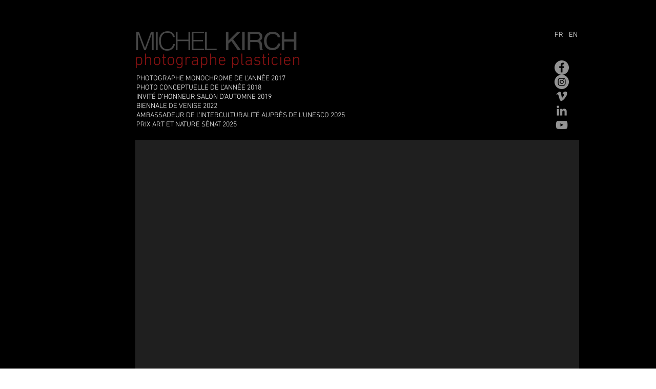

--- FILE ---
content_type: text/html; charset=UTF-8
request_url: https://www.michelkirch.com/consumption
body_size: 133035
content:
<!DOCTYPE html>
<html lang="it">
<head>
  
  <!-- SEO Tags -->
  <title>CONSUMPTION | oooo</title>
  <link rel="canonical" href="https://www.michelkirch.com/consumption"/>
  <meta property="og:title" content="CONSUMPTION | oooo"/>
  <meta property="og:url" content="https://www.michelkirch.com/consumption"/>
  <meta property="og:site_name" content="oooo"/>
  <meta property="og:type" content="website"/>
  <meta name="twitter:card" content="summary_large_image"/>
  <meta name="twitter:title" content="CONSUMPTION | oooo"/>

  
  <meta charset='utf-8'>
  <meta name="viewport" content="width=device-width, initial-scale=1" id="wixDesktopViewport" />
  <meta http-equiv="X-UA-Compatible" content="IE=edge">
  <meta name="generator" content="Wix.com Website Builder"/>

  <link rel="icon" sizes="192x192" href="https://static.wixstatic.com/media/9059d4_5fba110e26914abf84eca1c872f501bd.jpg/v1/fill/w_192%2Ch_192%2Clg_1%2Cusm_0.66_1.00_0.01/9059d4_5fba110e26914abf84eca1c872f501bd.jpg" type="image/jpeg"/>
  <link rel="shortcut icon" href="https://static.wixstatic.com/media/9059d4_5fba110e26914abf84eca1c872f501bd.jpg/v1/fill/w_192%2Ch_192%2Clg_1%2Cusm_0.66_1.00_0.01/9059d4_5fba110e26914abf84eca1c872f501bd.jpg" type="image/jpeg"/>
  <link rel="apple-touch-icon" href="https://static.wixstatic.com/media/9059d4_5fba110e26914abf84eca1c872f501bd.jpg/v1/fill/w_180%2Ch_180%2Clg_1%2Cusm_0.66_1.00_0.01/9059d4_5fba110e26914abf84eca1c872f501bd.jpg" type="image/jpeg"/>

  <!-- Safari Pinned Tab Icon -->
  <!-- <link rel="mask-icon" href="https://static.wixstatic.com/media/9059d4_5fba110e26914abf84eca1c872f501bd.jpg/v1/fill/w_192%2Ch_192%2Clg_1%2Cusm_0.66_1.00_0.01/9059d4_5fba110e26914abf84eca1c872f501bd.jpg"> -->

  <!-- Original trials -->
  


  <!-- Segmenter Polyfill -->
  <script>
    if (!window.Intl || !window.Intl.Segmenter) {
      (function() {
        var script = document.createElement('script');
        script.src = 'https://static.parastorage.com/unpkg/@formatjs/intl-segmenter@11.7.10/polyfill.iife.js';
        document.head.appendChild(script);
      })();
    }
  </script>

  <!-- Legacy Polyfills -->
  <script nomodule="" src="https://static.parastorage.com/unpkg/core-js-bundle@3.2.1/minified.js"></script>
  <script nomodule="" src="https://static.parastorage.com/unpkg/focus-within-polyfill@5.0.9/dist/focus-within-polyfill.js"></script>

  <!-- Performance API Polyfills -->
  <script>
  (function () {
    var noop = function noop() {};
    if ("performance" in window === false) {
      window.performance = {};
    }
    window.performance.mark = performance.mark || noop;
    window.performance.measure = performance.measure || noop;
    if ("now" in window.performance === false) {
      var nowOffset = Date.now();
      if (performance.timing && performance.timing.navigationStart) {
        nowOffset = performance.timing.navigationStart;
      }
      window.performance.now = function now() {
        return Date.now() - nowOffset;
      };
    }
  })();
  </script>

  <!-- Globals Definitions -->
  <script>
    (function () {
      var now = Date.now()
      window.initialTimestamps = {
        initialTimestamp: now,
        initialRequestTimestamp: Math.round(performance.timeOrigin ? performance.timeOrigin : now - performance.now())
      }

      window.thunderboltTag = "libs-releases-GA-local"
      window.thunderboltVersion = "1.16761.0"
    })();
  </script>

  <!-- Essential Viewer Model -->
  <script type="application/json" id="wix-essential-viewer-model">{"fleetConfig":{"fleetName":"thunderbolt-seo-isolated-renderer","type":"GA","code":0},"mode":{"qa":false,"enableTestApi":false,"debug":false,"ssrIndicator":false,"ssrOnly":false,"siteAssetsFallback":"enable","versionIndicator":false},"componentsLibrariesTopology":[{"artifactId":"editor-elements","namespace":"wixui","url":"https:\/\/static.parastorage.com\/services\/editor-elements\/1.14838.0"},{"artifactId":"editor-elements","namespace":"dsgnsys","url":"https:\/\/static.parastorage.com\/services\/editor-elements\/1.14838.0"}],"siteFeaturesConfigs":{"sessionManager":{"isRunningInDifferentSiteContext":false}},"language":{"userLanguage":"it"},"siteAssets":{"clientTopology":{"mediaRootUrl":"https:\/\/static.wixstatic.com","staticMediaUrl":"https:\/\/static.wixstatic.com\/media","moduleRepoUrl":"https:\/\/static.parastorage.com\/unpkg","fileRepoUrl":"https:\/\/static.parastorage.com\/services","viewerAppsUrl":"https:\/\/viewer-apps.parastorage.com","viewerAssetsUrl":"https:\/\/viewer-assets.parastorage.com","siteAssetsUrl":"https:\/\/siteassets.parastorage.com","pageJsonServerUrls":["https:\/\/pages.parastorage.com","https:\/\/staticorigin.wixstatic.com","https:\/\/www.michelkirch.com","https:\/\/fallback.wix.com\/wix-html-editor-pages-webapp\/page"],"pathOfTBModulesInFileRepoForFallback":"wix-thunderbolt\/dist\/"}},"siteFeatures":["accessibility","appMonitoring","assetsLoader","builderContextProviders","builderModuleLoader","businessLogger","captcha","clickHandlerRegistrar","commonConfig","componentsLoader","componentsRegistry","consentPolicy","cyclicTabbing","domSelectors","dynamicPages","environmentWixCodeSdk","environment","locationWixCodeSdk","mpaNavigation","navigationManager","navigationPhases","ooi","pages","panorama","renderer","reporter","routerFetch","router","scrollRestoration","seoWixCodeSdk","seo","sessionManager","siteMembersWixCodeSdk","siteMembers","siteScrollBlocker","siteWixCodeSdk","speculationRules","ssrCache","stores","structureApi","thunderboltInitializer","tpaCommons","translations","usedPlatformApis","warmupData","windowMessageRegistrar","windowWixCodeSdk","wixCustomElementComponent","wixEmbedsApi","componentsReact","platform"],"site":{"externalBaseUrl":"https:\/\/www.michelkirch.com","isSEO":true},"media":{"staticMediaUrl":"https:\/\/static.wixstatic.com\/media","mediaRootUrl":"https:\/\/static.wixstatic.com\/","staticVideoUrl":"https:\/\/video.wixstatic.com\/"},"requestUrl":"https:\/\/www.michelkirch.com\/consumption","rollout":{"siteAssetsVersionsRollout":false,"isDACRollout":0,"isTBRollout":false},"commonConfig":{"brand":"wix","host":"VIEWER","bsi":"","consentPolicy":{},"consentPolicyHeader":{},"siteRevision":"4144","renderingFlow":"NONE","language":"it","locale":"fr-fr"},"interactionSampleRatio":0.01,"dynamicModelUrl":"https:\/\/www.michelkirch.com\/_api\/v2\/dynamicmodel","accessTokensUrl":"https:\/\/www.michelkirch.com\/_api\/v1\/access-tokens","isExcludedFromSecurityExperiments":false,"experiments":{"specs.thunderbolt.hardenFetchAndXHR":true,"specs.thunderbolt.securityExperiments":true}}</script>
  <script>window.viewerModel = JSON.parse(document.getElementById('wix-essential-viewer-model').textContent)</script>

  <script>
    window.commonConfig = viewerModel.commonConfig
  </script>

  
  <!-- BEGIN handleAccessTokens bundle -->

  <script data-url="https://static.parastorage.com/services/wix-thunderbolt/dist/handleAccessTokens.inline.4f2f9a53.bundle.min.js">(()=>{"use strict";function e(e){let{context:o,property:r,value:n,enumerable:i=!0}=e,c=e.get,l=e.set;if(!r||void 0===n&&!c&&!l)return new Error("property and value are required");let a=o||globalThis,s=a?.[r],u={};if(void 0!==n)u.value=n;else{if(c){let e=t(c);e&&(u.get=e)}if(l){let e=t(l);e&&(u.set=e)}}let p={...u,enumerable:i||!1,configurable:!1};void 0!==n&&(p.writable=!1);try{Object.defineProperty(a,r,p)}catch(e){return e instanceof TypeError?s:e}return s}function t(e,t){return"function"==typeof e?e:!0===e?.async&&"function"==typeof e.func?t?async function(t){return e.func(t)}:async function(){return e.func()}:"function"==typeof e?.func?e.func:void 0}try{e({property:"strictDefine",value:e})}catch{}try{e({property:"defineStrictObject",value:r})}catch{}try{e({property:"defineStrictMethod",value:n})}catch{}var o=["toString","toLocaleString","valueOf","constructor","prototype"];function r(t){let{context:n,property:c,propertiesToExclude:l=[],skipPrototype:a=!1,hardenPrototypePropertiesToExclude:s=[]}=t;if(!c)return new Error("property is required");let u=(n||globalThis)[c],p={},f=i(n,c);u&&("object"==typeof u||"function"==typeof u)&&Reflect.ownKeys(u).forEach(t=>{if(!l.includes(t)&&!o.includes(t)){let o=i(u,t);if(o&&(o.writable||o.configurable)){let{value:r,get:n,set:i,enumerable:c=!1}=o,l={};void 0!==r?l.value=r:n?l.get=n:i&&(l.set=i);try{let o=e({context:u,property:t,...l,enumerable:c});p[t]=o}catch(e){if(!(e instanceof TypeError))throw e;try{p[t]=o.value||o.get||o.set}catch{}}}}});let d={originalObject:u,originalProperties:p};if(!a&&void 0!==u?.prototype){let e=r({context:u,property:"prototype",propertiesToExclude:s,skipPrototype:!0});e instanceof Error||(d.originalPrototype=e?.originalObject,d.originalPrototypeProperties=e?.originalProperties)}return e({context:n,property:c,value:u,enumerable:f?.enumerable}),d}function n(t,o){let r=(o||globalThis)[t],n=i(o||globalThis,t);return r&&n&&(n.writable||n.configurable)?(Object.freeze(r),e({context:globalThis,property:t,value:r})):r}function i(e,t){if(e&&t)try{return Reflect.getOwnPropertyDescriptor(e,t)}catch{return}}function c(e){if("string"!=typeof e)return e;try{return decodeURIComponent(e).toLowerCase().trim()}catch{return e.toLowerCase().trim()}}function l(e,t){let o="";if("string"==typeof e)o=e.split("=")[0]?.trim()||"";else{if(!e||"string"!=typeof e.name)return!1;o=e.name}return t.has(c(o)||"")}function a(e,t){let o;return o="string"==typeof e?e.split(";").map(e=>e.trim()).filter(e=>e.length>0):e||[],o.filter(e=>!l(e,t))}var s=null;function u(){return null===s&&(s=typeof Document>"u"?void 0:Object.getOwnPropertyDescriptor(Document.prototype,"cookie")),s}function p(t,o){if(!globalThis?.cookieStore)return;let r=globalThis.cookieStore.get.bind(globalThis.cookieStore),n=globalThis.cookieStore.getAll.bind(globalThis.cookieStore),i=globalThis.cookieStore.set.bind(globalThis.cookieStore),c=globalThis.cookieStore.delete.bind(globalThis.cookieStore);return e({context:globalThis.CookieStore.prototype,property:"get",value:async function(e){return l(("string"==typeof e?e:e.name)||"",t)?null:r.call(this,e)},enumerable:!0}),e({context:globalThis.CookieStore.prototype,property:"getAll",value:async function(){return a(await n.apply(this,Array.from(arguments)),t)},enumerable:!0}),e({context:globalThis.CookieStore.prototype,property:"set",value:async function(){let e=Array.from(arguments);if(!l(1===e.length?e[0].name:e[0],t))return i.apply(this,e);o&&console.warn(o)},enumerable:!0}),e({context:globalThis.CookieStore.prototype,property:"delete",value:async function(){let e=Array.from(arguments);if(!l(1===e.length?e[0].name:e[0],t))return c.apply(this,e)},enumerable:!0}),e({context:globalThis.cookieStore,property:"prototype",value:globalThis.CookieStore.prototype,enumerable:!1}),e({context:globalThis,property:"cookieStore",value:globalThis.cookieStore,enumerable:!0}),{get:r,getAll:n,set:i,delete:c}}var f=["TextEncoder","TextDecoder","XMLHttpRequestEventTarget","EventTarget","URL","JSON","Reflect","Object","Array","Map","Set","WeakMap","WeakSet","Promise","Symbol","Error"],d=["addEventListener","removeEventListener","dispatchEvent","encodeURI","encodeURIComponent","decodeURI","decodeURIComponent"];const y=(e,t)=>{try{const o=t?t.get.call(document):document.cookie;return o.split(";").map(e=>e.trim()).filter(t=>t?.startsWith(e))[0]?.split("=")[1]}catch(e){return""}},g=(e="",t="",o="/")=>`${e}=; ${t?`domain=${t};`:""} max-age=0; path=${o}; expires=Thu, 01 Jan 1970 00:00:01 GMT`;function m(){(function(){if("undefined"!=typeof window){const e=performance.getEntriesByType("navigation")[0];return"back_forward"===(e?.type||"")}return!1})()&&function(){const{counter:e}=function(){const e=b("getItem");if(e){const[t,o]=e.split("-"),r=o?parseInt(o,10):0;if(r>=3){const e=t?Number(t):0;if(Date.now()-e>6e4)return{counter:0}}return{counter:r}}return{counter:0}}();e<3?(!function(e=1){b("setItem",`${Date.now()}-${e}`)}(e+1),window.location.reload()):console.error("ATS: Max reload attempts reached")}()}function b(e,t){try{return sessionStorage[e]("reload",t||"")}catch(e){console.error("ATS: Error calling sessionStorage:",e)}}const h="client-session-bind",v="sec-fetch-unsupported",{experiments:w}=window.viewerModel,T=[h,"client-binding",v,"svSession","smSession","server-session-bind","wixSession2","wixSession3"].map(e=>e.toLowerCase()),{cookie:S}=function(t,o){let r=new Set(t);return e({context:document,property:"cookie",set:{func:e=>function(e,t,o,r){let n=u(),i=c(t.split(";")[0]||"")||"";[...o].every(e=>!i.startsWith(e.toLowerCase()))&&n?.set?n.set.call(e,t):r&&console.warn(r)}(document,e,r,o)},get:{func:()=>function(e,t){let o=u();if(!o?.get)throw new Error("Cookie descriptor or getter not available");return a(o.get.call(e),t).join("; ")}(document,r)},enumerable:!0}),{cookieStore:p(r,o),cookie:u()}}(T),k="tbReady",x="security_overrideGlobals",{experiments:E,siteFeaturesConfigs:C,accessTokensUrl:P}=window.viewerModel,R=P,M={},O=(()=>{const e=y(h,S);if(w["specs.thunderbolt.browserCacheReload"]){y(v,S)||e?b("removeItem"):m()}return(()=>{const e=g(h),t=g(h,location.hostname);S.set.call(document,e),S.set.call(document,t)})(),e})();O&&(M["client-binding"]=O);const D=fetch;addEventListener(k,function e(t){const{logger:o}=t.detail;try{window.tb.init({fetch:D,fetchHeaders:M})}catch(e){const t=new Error("TB003");o.meter(`${x}_${t.message}`,{paramsOverrides:{errorType:x,eventString:t.message}}),window?.viewerModel?.mode.debug&&console.error(e)}finally{removeEventListener(k,e)}}),E["specs.thunderbolt.hardenFetchAndXHR"]||(window.fetchDynamicModel=()=>C.sessionManager.isRunningInDifferentSiteContext?Promise.resolve({}):fetch(R,{credentials:"same-origin",headers:M}).then(function(e){if(!e.ok)throw new Error(`[${e.status}]${e.statusText}`);return e.json()}),window.dynamicModelPromise=window.fetchDynamicModel())})();
//# sourceMappingURL=https://static.parastorage.com/services/wix-thunderbolt/dist/handleAccessTokens.inline.4f2f9a53.bundle.min.js.map</script>

<!-- END handleAccessTokens bundle -->

<!-- BEGIN overrideGlobals bundle -->

<script data-url="https://static.parastorage.com/services/wix-thunderbolt/dist/overrideGlobals.inline.ec13bfcf.bundle.min.js">(()=>{"use strict";function e(e){let{context:r,property:o,value:n,enumerable:i=!0}=e,c=e.get,a=e.set;if(!o||void 0===n&&!c&&!a)return new Error("property and value are required");let l=r||globalThis,u=l?.[o],s={};if(void 0!==n)s.value=n;else{if(c){let e=t(c);e&&(s.get=e)}if(a){let e=t(a);e&&(s.set=e)}}let p={...s,enumerable:i||!1,configurable:!1};void 0!==n&&(p.writable=!1);try{Object.defineProperty(l,o,p)}catch(e){return e instanceof TypeError?u:e}return u}function t(e,t){return"function"==typeof e?e:!0===e?.async&&"function"==typeof e.func?t?async function(t){return e.func(t)}:async function(){return e.func()}:"function"==typeof e?.func?e.func:void 0}try{e({property:"strictDefine",value:e})}catch{}try{e({property:"defineStrictObject",value:o})}catch{}try{e({property:"defineStrictMethod",value:n})}catch{}var r=["toString","toLocaleString","valueOf","constructor","prototype"];function o(t){let{context:n,property:c,propertiesToExclude:a=[],skipPrototype:l=!1,hardenPrototypePropertiesToExclude:u=[]}=t;if(!c)return new Error("property is required");let s=(n||globalThis)[c],p={},f=i(n,c);s&&("object"==typeof s||"function"==typeof s)&&Reflect.ownKeys(s).forEach(t=>{if(!a.includes(t)&&!r.includes(t)){let r=i(s,t);if(r&&(r.writable||r.configurable)){let{value:o,get:n,set:i,enumerable:c=!1}=r,a={};void 0!==o?a.value=o:n?a.get=n:i&&(a.set=i);try{let r=e({context:s,property:t,...a,enumerable:c});p[t]=r}catch(e){if(!(e instanceof TypeError))throw e;try{p[t]=r.value||r.get||r.set}catch{}}}}});let d={originalObject:s,originalProperties:p};if(!l&&void 0!==s?.prototype){let e=o({context:s,property:"prototype",propertiesToExclude:u,skipPrototype:!0});e instanceof Error||(d.originalPrototype=e?.originalObject,d.originalPrototypeProperties=e?.originalProperties)}return e({context:n,property:c,value:s,enumerable:f?.enumerable}),d}function n(t,r){let o=(r||globalThis)[t],n=i(r||globalThis,t);return o&&n&&(n.writable||n.configurable)?(Object.freeze(o),e({context:globalThis,property:t,value:o})):o}function i(e,t){if(e&&t)try{return Reflect.getOwnPropertyDescriptor(e,t)}catch{return}}function c(e){if("string"!=typeof e)return e;try{return decodeURIComponent(e).toLowerCase().trim()}catch{return e.toLowerCase().trim()}}function a(e,t){return e instanceof Headers?e.forEach((r,o)=>{l(o,t)||e.delete(o)}):Object.keys(e).forEach(r=>{l(r,t)||delete e[r]}),e}function l(e,t){return!t.has(c(e)||"")}function u(e,t){let r=!0,o=function(e){let t,r;if(globalThis.Request&&e instanceof Request)t=e.url;else{if("function"!=typeof e?.toString)throw new Error("Unsupported type for url");t=e.toString()}try{return new URL(t).pathname}catch{return r=t.replace(/#.+/gi,"").split("?").shift(),r.startsWith("/")?r:`/${r}`}}(e),n=c(o);return n&&t.some(e=>n.includes(e))&&(r=!1),r}function s(t,r,o){let n=fetch,i=XMLHttpRequest,c=new Set(r);function s(){let e=new i,r=e.open,n=e.setRequestHeader;return e.open=function(){let n=Array.from(arguments),i=n[1];if(n.length<2||u(i,t))return r.apply(e,n);throw new Error(o||`Request not allowed for path ${i}`)},e.setRequestHeader=function(t,r){l(decodeURIComponent(t),c)&&n.call(e,t,r)},e}return e({property:"fetch",value:function(){let e=function(e,t){return globalThis.Request&&e[0]instanceof Request&&e[0]?.headers?a(e[0].headers,t):e[1]?.headers&&a(e[1].headers,t),e}(arguments,c);return u(arguments[0],t)?n.apply(globalThis,Array.from(e)):new Promise((e,t)=>{t(new Error(o||`Request not allowed for path ${arguments[0]}`))})},enumerable:!0}),e({property:"XMLHttpRequest",value:s,enumerable:!0}),Object.keys(i).forEach(e=>{s[e]=i[e]}),{fetch:n,XMLHttpRequest:i}}var p=["TextEncoder","TextDecoder","XMLHttpRequestEventTarget","EventTarget","URL","JSON","Reflect","Object","Array","Map","Set","WeakMap","WeakSet","Promise","Symbol","Error"],f=["addEventListener","removeEventListener","dispatchEvent","encodeURI","encodeURIComponent","decodeURI","decodeURIComponent"];const d=function(){let t=globalThis.open,r=document.open;function o(e,r,o){let n="string"!=typeof e,i=t.call(window,e,r,o);return n||e&&function(e){return e.startsWith("//")&&/(?:[a-z0-9](?:[a-z0-9-]{0,61}[a-z0-9])?\.)+[a-z0-9][a-z0-9-]{0,61}[a-z0-9]/g.test(`${location.protocol}:${e}`)&&(e=`${location.protocol}${e}`),!e.startsWith("http")||new URL(e).hostname===location.hostname}(e)?{}:i}return e({property:"open",value:o,context:globalThis,enumerable:!0}),e({property:"open",value:function(e,t,n){return e?o(e,t,n):r.call(document,e||"",t||"",n||"")},context:document,enumerable:!0}),{open:t,documentOpen:r}},y=function(){let t=document.createElement,r=Element.prototype.setAttribute,o=Element.prototype.setAttributeNS;return e({property:"createElement",context:document,value:function(n,i){let a=t.call(document,n,i);if("iframe"===c(n)){e({property:"srcdoc",context:a,get:()=>"",set:()=>{console.warn("`srcdoc` is not allowed in iframe elements.")}});let t=function(e,t){"srcdoc"!==e.toLowerCase()?r.call(a,e,t):console.warn("`srcdoc` attribute is not allowed to be set.")},n=function(e,t,r){"srcdoc"!==t.toLowerCase()?o.call(a,e,t,r):console.warn("`srcdoc` attribute is not allowed to be set.")};a.setAttribute=t,a.setAttributeNS=n}return a},enumerable:!0}),{createElement:t,setAttribute:r,setAttributeNS:o}},m=["client-binding"],b=["/_api/v1/access-tokens","/_api/v2/dynamicmodel","/_api/one-app-session-web/v3/businesses"],h=function(){let t=setTimeout,r=setInterval;return o("setTimeout",0,globalThis),o("setInterval",0,globalThis),{setTimeout:t,setInterval:r};function o(t,r,o){let n=o||globalThis,i=n[t];if(!i||"function"!=typeof i)throw new Error(`Function ${t} not found or is not a function`);e({property:t,value:function(){let e=Array.from(arguments);if("string"!=typeof e[r])return i.apply(n,e);console.warn(`Calling ${t} with a String Argument at index ${r} is not allowed`)},context:o,enumerable:!0})}},v=function(){if(navigator&&"serviceWorker"in navigator){let t=navigator.serviceWorker.register;return e({context:navigator.serviceWorker,property:"register",value:function(){console.log("Service worker registration is not allowed")},enumerable:!0}),{register:t}}return{}};performance.mark("overrideGlobals started");const{isExcludedFromSecurityExperiments:g,experiments:w}=window.viewerModel,E=!g&&w["specs.thunderbolt.securityExperiments"];try{d(),E&&y(),w["specs.thunderbolt.hardenFetchAndXHR"]&&E&&s(b,m),v(),(e=>{let t=[],r=[];r=r.concat(["TextEncoder","TextDecoder"]),e&&(r=r.concat(["XMLHttpRequestEventTarget","EventTarget"])),r=r.concat(["URL","JSON"]),e&&(t=t.concat(["addEventListener","removeEventListener"])),t=t.concat(["encodeURI","encodeURIComponent","decodeURI","decodeURIComponent"]),r=r.concat(["String","Number"]),e&&r.push("Object"),r=r.concat(["Reflect"]),t.forEach(e=>{n(e),["addEventListener","removeEventListener"].includes(e)&&n(e,document)}),r.forEach(e=>{o({property:e})})})(E),E&&h()}catch(e){window?.viewerModel?.mode.debug&&console.error(e);const t=new Error("TB006");window.fedops?.reportError(t,"security_overrideGlobals"),window.Sentry?window.Sentry.captureException(t):globalThis.defineStrictProperty("sentryBuffer",[t],window,!1)}performance.mark("overrideGlobals ended")})();
//# sourceMappingURL=https://static.parastorage.com/services/wix-thunderbolt/dist/overrideGlobals.inline.ec13bfcf.bundle.min.js.map</script>

<!-- END overrideGlobals bundle -->


  
  <script>
    window.commonConfig = viewerModel.commonConfig

	
  </script>

  <!-- Initial CSS -->
  <style data-url="https://static.parastorage.com/services/wix-thunderbolt/dist/main.347af09f.min.css">@keyframes slide-horizontal-new{0%{transform:translateX(100%)}}@keyframes slide-horizontal-old{80%{opacity:1}to{opacity:0;transform:translateX(-100%)}}@keyframes slide-vertical-new{0%{transform:translateY(-100%)}}@keyframes slide-vertical-old{80%{opacity:1}to{opacity:0;transform:translateY(100%)}}@keyframes out-in-new{0%{opacity:0}}@keyframes out-in-old{to{opacity:0}}:root:active-view-transition{view-transition-name:none}::view-transition{pointer-events:none}:root:active-view-transition::view-transition-new(page-group),:root:active-view-transition::view-transition-old(page-group){animation-duration:.6s;cursor:wait;pointer-events:all}:root:active-view-transition-type(SlideHorizontal)::view-transition-old(page-group){animation:slide-horizontal-old .6s cubic-bezier(.83,0,.17,1) forwards;mix-blend-mode:normal}:root:active-view-transition-type(SlideHorizontal)::view-transition-new(page-group){animation:slide-horizontal-new .6s cubic-bezier(.83,0,.17,1) backwards;mix-blend-mode:normal}:root:active-view-transition-type(SlideVertical)::view-transition-old(page-group){animation:slide-vertical-old .6s cubic-bezier(.83,0,.17,1) forwards;mix-blend-mode:normal}:root:active-view-transition-type(SlideVertical)::view-transition-new(page-group){animation:slide-vertical-new .6s cubic-bezier(.83,0,.17,1) backwards;mix-blend-mode:normal}:root:active-view-transition-type(OutIn)::view-transition-old(page-group){animation:out-in-old .35s cubic-bezier(.22,1,.36,1) forwards}:root:active-view-transition-type(OutIn)::view-transition-new(page-group){animation:out-in-new .35s cubic-bezier(.64,0,.78,0) .35s backwards}@media(prefers-reduced-motion:reduce){::view-transition-group(*),::view-transition-new(*),::view-transition-old(*){animation:none!important}}body,html{background:transparent;border:0;margin:0;outline:0;padding:0;vertical-align:baseline}body{--scrollbar-width:0px;font-family:Arial,Helvetica,sans-serif;font-size:10px}body,html{height:100%}body{overflow-x:auto;overflow-y:scroll}body:not(.responsive) #site-root{min-width:var(--site-width);width:100%}body:not([data-js-loaded]) [data-hide-prejs]{visibility:hidden}interact-element{display:contents}#SITE_CONTAINER{position:relative}:root{--one-unit:1vw;--section-max-width:9999px;--spx-stopper-max:9999px;--spx-stopper-min:0px;--browser-zoom:1}@supports(-webkit-appearance:none) and (stroke-color:transparent){:root{--safari-sticky-fix:opacity;--experimental-safari-sticky-fix:translateZ(0)}}@supports(container-type:inline-size){:root{--one-unit:1cqw}}[id^=oldHoverBox-]{mix-blend-mode:plus-lighter;transition:opacity .5s ease,visibility .5s ease}[data-mesh-id$=inlineContent-gridContainer]:has(>[id^=oldHoverBox-]){isolation:isolate}</style>
<style data-url="https://static.parastorage.com/services/wix-thunderbolt/dist/main.renderer.9cb0985f.min.css">a,abbr,acronym,address,applet,b,big,blockquote,button,caption,center,cite,code,dd,del,dfn,div,dl,dt,em,fieldset,font,footer,form,h1,h2,h3,h4,h5,h6,header,i,iframe,img,ins,kbd,label,legend,li,nav,object,ol,p,pre,q,s,samp,section,small,span,strike,strong,sub,sup,table,tbody,td,tfoot,th,thead,title,tr,tt,u,ul,var{background:transparent;border:0;margin:0;outline:0;padding:0;vertical-align:baseline}input,select,textarea{box-sizing:border-box;font-family:Helvetica,Arial,sans-serif}ol,ul{list-style:none}blockquote,q{quotes:none}ins{text-decoration:none}del{text-decoration:line-through}table{border-collapse:collapse;border-spacing:0}a{cursor:pointer;text-decoration:none}.testStyles{overflow-y:hidden}.reset-button{-webkit-appearance:none;background:none;border:0;color:inherit;font:inherit;line-height:normal;outline:0;overflow:visible;padding:0;-webkit-user-select:none;-moz-user-select:none;-ms-user-select:none}:focus{outline:none}body.device-mobile-optimized:not(.disable-site-overflow){overflow-x:hidden;overflow-y:scroll}body.device-mobile-optimized:not(.responsive) #SITE_CONTAINER{margin-left:auto;margin-right:auto;overflow-x:visible;position:relative;width:320px}body.device-mobile-optimized:not(.responsive):not(.blockSiteScrolling) #SITE_CONTAINER{margin-top:0}body.device-mobile-optimized>*{max-width:100%!important}body.device-mobile-optimized #site-root{overflow-x:hidden;overflow-y:hidden}@supports(overflow:clip){body.device-mobile-optimized #site-root{overflow-x:clip;overflow-y:clip}}body.device-mobile-non-optimized #SITE_CONTAINER #site-root{overflow-x:clip;overflow-y:clip}body.device-mobile-non-optimized.fullScreenMode{background-color:#5f6360}body.device-mobile-non-optimized.fullScreenMode #MOBILE_ACTIONS_MENU,body.device-mobile-non-optimized.fullScreenMode #SITE_BACKGROUND,body.device-mobile-non-optimized.fullScreenMode #site-root,body.fullScreenMode #WIX_ADS{visibility:hidden}body.fullScreenMode{overflow-x:hidden!important;overflow-y:hidden!important}body.fullScreenMode.device-mobile-optimized #TINY_MENU{opacity:0;pointer-events:none}body.fullScreenMode-scrollable.device-mobile-optimized{overflow-x:hidden!important;overflow-y:auto!important}body.fullScreenMode-scrollable.device-mobile-optimized #masterPage,body.fullScreenMode-scrollable.device-mobile-optimized #site-root{overflow-x:hidden!important;overflow-y:hidden!important}body.fullScreenMode-scrollable.device-mobile-optimized #SITE_BACKGROUND,body.fullScreenMode-scrollable.device-mobile-optimized #masterPage{height:auto!important}body.fullScreenMode-scrollable.device-mobile-optimized #masterPage.mesh-layout{height:0!important}body.blockSiteScrolling,body.siteScrollingBlocked{position:fixed;width:100%}body.blockSiteScrolling #SITE_CONTAINER{margin-top:calc(var(--blocked-site-scroll-margin-top)*-1)}#site-root{margin:0 auto;min-height:100%;position:relative;top:var(--wix-ads-height)}#site-root img:not([src]){visibility:hidden}#site-root svg img:not([src]){visibility:visible}.auto-generated-link{color:inherit}#SCROLL_TO_BOTTOM,#SCROLL_TO_TOP{height:0}.has-click-trigger{cursor:pointer}.fullScreenOverlay{bottom:0;display:flex;justify-content:center;left:0;overflow-y:hidden;position:fixed;right:0;top:-60px;z-index:1005}.fullScreenOverlay>.fullScreenOverlayContent{bottom:0;left:0;margin:0 auto;overflow:hidden;position:absolute;right:0;top:60px;transform:translateZ(0)}[data-mesh-id$=centeredContent],[data-mesh-id$=form],[data-mesh-id$=inlineContent]{pointer-events:none;position:relative}[data-mesh-id$=-gridWrapper],[data-mesh-id$=-rotated-wrapper]{pointer-events:none}[data-mesh-id$=-gridContainer]>*,[data-mesh-id$=-rotated-wrapper]>*,[data-mesh-id$=inlineContent]>:not([data-mesh-id$=-gridContainer]){pointer-events:auto}.device-mobile-optimized #masterPage.mesh-layout #SOSP_CONTAINER_CUSTOM_ID{grid-area:2/1/3/2;-ms-grid-row:2;position:relative}#masterPage.mesh-layout{-ms-grid-rows:max-content max-content min-content max-content;-ms-grid-columns:100%;align-items:start;display:-ms-grid;display:grid;grid-template-columns:100%;grid-template-rows:max-content max-content min-content max-content;justify-content:stretch}#masterPage.mesh-layout #PAGES_CONTAINER,#masterPage.mesh-layout #SITE_FOOTER-placeholder,#masterPage.mesh-layout #SITE_FOOTER_WRAPPER,#masterPage.mesh-layout #SITE_HEADER-placeholder,#masterPage.mesh-layout #SITE_HEADER_WRAPPER,#masterPage.mesh-layout #SOSP_CONTAINER_CUSTOM_ID[data-state~=mobileView],#masterPage.mesh-layout #soapAfterPagesContainer,#masterPage.mesh-layout #soapBeforePagesContainer{-ms-grid-row-align:start;-ms-grid-column-align:start;-ms-grid-column:1}#masterPage.mesh-layout #SITE_HEADER-placeholder,#masterPage.mesh-layout #SITE_HEADER_WRAPPER{grid-area:1/1/2/2;-ms-grid-row:1}#masterPage.mesh-layout #PAGES_CONTAINER,#masterPage.mesh-layout #soapAfterPagesContainer,#masterPage.mesh-layout #soapBeforePagesContainer{grid-area:3/1/4/2;-ms-grid-row:3}#masterPage.mesh-layout #soapAfterPagesContainer,#masterPage.mesh-layout #soapBeforePagesContainer{width:100%}#masterPage.mesh-layout #PAGES_CONTAINER{align-self:stretch}#masterPage.mesh-layout main#PAGES_CONTAINER{display:block}#masterPage.mesh-layout #SITE_FOOTER-placeholder,#masterPage.mesh-layout #SITE_FOOTER_WRAPPER{grid-area:4/1/5/2;-ms-grid-row:4}#masterPage.mesh-layout #SITE_PAGES,#masterPage.mesh-layout [data-mesh-id=PAGES_CONTAINERcenteredContent],#masterPage.mesh-layout [data-mesh-id=PAGES_CONTAINERinlineContent]{height:100%}#masterPage.mesh-layout.desktop>*{width:100%}#masterPage.mesh-layout #PAGES_CONTAINER,#masterPage.mesh-layout #SITE_FOOTER,#masterPage.mesh-layout #SITE_FOOTER_WRAPPER,#masterPage.mesh-layout #SITE_HEADER,#masterPage.mesh-layout #SITE_HEADER_WRAPPER,#masterPage.mesh-layout #SITE_PAGES,#masterPage.mesh-layout #masterPageinlineContent{position:relative}#masterPage.mesh-layout #SITE_HEADER{grid-area:1/1/2/2}#masterPage.mesh-layout #SITE_FOOTER{grid-area:4/1/5/2}#masterPage.mesh-layout.overflow-x-clip #SITE_FOOTER,#masterPage.mesh-layout.overflow-x-clip #SITE_HEADER{overflow-x:clip}[data-z-counter]{z-index:0}[data-z-counter="0"]{z-index:auto}.wixSiteProperties{-webkit-font-smoothing:antialiased;-moz-osx-font-smoothing:grayscale}:root{--wst-button-color-fill-primary:rgb(var(--color_48));--wst-button-color-border-primary:rgb(var(--color_49));--wst-button-color-text-primary:rgb(var(--color_50));--wst-button-color-fill-primary-hover:rgb(var(--color_51));--wst-button-color-border-primary-hover:rgb(var(--color_52));--wst-button-color-text-primary-hover:rgb(var(--color_53));--wst-button-color-fill-primary-disabled:rgb(var(--color_54));--wst-button-color-border-primary-disabled:rgb(var(--color_55));--wst-button-color-text-primary-disabled:rgb(var(--color_56));--wst-button-color-fill-secondary:rgb(var(--color_57));--wst-button-color-border-secondary:rgb(var(--color_58));--wst-button-color-text-secondary:rgb(var(--color_59));--wst-button-color-fill-secondary-hover:rgb(var(--color_60));--wst-button-color-border-secondary-hover:rgb(var(--color_61));--wst-button-color-text-secondary-hover:rgb(var(--color_62));--wst-button-color-fill-secondary-disabled:rgb(var(--color_63));--wst-button-color-border-secondary-disabled:rgb(var(--color_64));--wst-button-color-text-secondary-disabled:rgb(var(--color_65));--wst-color-fill-base-1:rgb(var(--color_36));--wst-color-fill-base-2:rgb(var(--color_37));--wst-color-fill-base-shade-1:rgb(var(--color_38));--wst-color-fill-base-shade-2:rgb(var(--color_39));--wst-color-fill-base-shade-3:rgb(var(--color_40));--wst-color-fill-accent-1:rgb(var(--color_41));--wst-color-fill-accent-2:rgb(var(--color_42));--wst-color-fill-accent-3:rgb(var(--color_43));--wst-color-fill-accent-4:rgb(var(--color_44));--wst-color-fill-background-primary:rgb(var(--color_11));--wst-color-fill-background-secondary:rgb(var(--color_12));--wst-color-text-primary:rgb(var(--color_15));--wst-color-text-secondary:rgb(var(--color_14));--wst-color-action:rgb(var(--color_18));--wst-color-disabled:rgb(var(--color_39));--wst-color-title:rgb(var(--color_45));--wst-color-subtitle:rgb(var(--color_46));--wst-color-line:rgb(var(--color_47));--wst-font-style-h2:var(--font_2);--wst-font-style-h3:var(--font_3);--wst-font-style-h4:var(--font_4);--wst-font-style-h5:var(--font_5);--wst-font-style-h6:var(--font_6);--wst-font-style-body-large:var(--font_7);--wst-font-style-body-medium:var(--font_8);--wst-font-style-body-small:var(--font_9);--wst-font-style-body-x-small:var(--font_10);--wst-color-custom-1:rgb(var(--color_13));--wst-color-custom-2:rgb(var(--color_16));--wst-color-custom-3:rgb(var(--color_17));--wst-color-custom-4:rgb(var(--color_19));--wst-color-custom-5:rgb(var(--color_20));--wst-color-custom-6:rgb(var(--color_21));--wst-color-custom-7:rgb(var(--color_22));--wst-color-custom-8:rgb(var(--color_23));--wst-color-custom-9:rgb(var(--color_24));--wst-color-custom-10:rgb(var(--color_25));--wst-color-custom-11:rgb(var(--color_26));--wst-color-custom-12:rgb(var(--color_27));--wst-color-custom-13:rgb(var(--color_28));--wst-color-custom-14:rgb(var(--color_29));--wst-color-custom-15:rgb(var(--color_30));--wst-color-custom-16:rgb(var(--color_31));--wst-color-custom-17:rgb(var(--color_32));--wst-color-custom-18:rgb(var(--color_33));--wst-color-custom-19:rgb(var(--color_34));--wst-color-custom-20:rgb(var(--color_35))}.wix-presets-wrapper{display:contents}</style>

  <meta name="format-detection" content="telephone=no">
  <meta name="skype_toolbar" content="skype_toolbar_parser_compatible">
  
  

  

  

  <!-- head performance data start -->
  
  <!-- head performance data end -->
  

    


    
<style data-href="https://static.parastorage.com/services/editor-elements-library/dist/thunderbolt/rb_wixui.thunderbolt_bootstrap.a1b00b19.min.css">.cwL6XW{cursor:pointer}.sNF2R0{opacity:0}.hLoBV3{transition:opacity var(--transition-duration) cubic-bezier(.37,0,.63,1)}.Rdf41z,.hLoBV3{opacity:1}.ftlZWo{transition:opacity var(--transition-duration) cubic-bezier(.37,0,.63,1)}.ATGlOr,.ftlZWo{opacity:0}.KQSXD0{transition:opacity var(--transition-duration) cubic-bezier(.64,0,.78,0)}.KQSXD0,.pagQKE{opacity:1}._6zG5H{opacity:0;transition:opacity var(--transition-duration) cubic-bezier(.22,1,.36,1)}.BB49uC{transform:translateX(100%)}.j9xE1V{transition:transform var(--transition-duration) cubic-bezier(.87,0,.13,1)}.ICs7Rs,.j9xE1V{transform:translateX(0)}.DxijZJ{transition:transform var(--transition-duration) cubic-bezier(.87,0,.13,1)}.B5kjYq,.DxijZJ{transform:translateX(-100%)}.cJijIV{transition:transform var(--transition-duration) cubic-bezier(.87,0,.13,1)}.cJijIV,.hOxaWM{transform:translateX(0)}.T9p3fN{transform:translateX(100%);transition:transform var(--transition-duration) cubic-bezier(.87,0,.13,1)}.qDxYJm{transform:translateY(100%)}.aA9V0P{transition:transform var(--transition-duration) cubic-bezier(.87,0,.13,1)}.YPXPAS,.aA9V0P{transform:translateY(0)}.Xf2zsA{transition:transform var(--transition-duration) cubic-bezier(.87,0,.13,1)}.Xf2zsA,.y7Kt7s{transform:translateY(-100%)}.EeUgMu{transition:transform var(--transition-duration) cubic-bezier(.87,0,.13,1)}.EeUgMu,.fdHrtm{transform:translateY(0)}.WIFaG4{transform:translateY(100%);transition:transform var(--transition-duration) cubic-bezier(.87,0,.13,1)}body:not(.responsive) .JsJXaX{overflow-x:clip}:root:active-view-transition .JsJXaX{view-transition-name:page-group}.AnQkDU{display:grid;grid-template-columns:1fr;grid-template-rows:1fr;height:100%}.AnQkDU>div{align-self:stretch!important;grid-area:1/1/2/2;justify-self:stretch!important}.StylableButton2545352419__root{-archetype:box;border:none;box-sizing:border-box;cursor:pointer;display:block;height:100%;min-height:10px;min-width:10px;padding:0;touch-action:manipulation;width:100%}.StylableButton2545352419__root[disabled]{pointer-events:none}.StylableButton2545352419__root:not(:hover):not([disabled]).StylableButton2545352419--hasBackgroundColor{background-color:var(--corvid-background-color)!important}.StylableButton2545352419__root:hover:not([disabled]).StylableButton2545352419--hasHoverBackgroundColor{background-color:var(--corvid-hover-background-color)!important}.StylableButton2545352419__root:not(:hover)[disabled].StylableButton2545352419--hasDisabledBackgroundColor{background-color:var(--corvid-disabled-background-color)!important}.StylableButton2545352419__root:not(:hover):not([disabled]).StylableButton2545352419--hasBorderColor{border-color:var(--corvid-border-color)!important}.StylableButton2545352419__root:hover:not([disabled]).StylableButton2545352419--hasHoverBorderColor{border-color:var(--corvid-hover-border-color)!important}.StylableButton2545352419__root:not(:hover)[disabled].StylableButton2545352419--hasDisabledBorderColor{border-color:var(--corvid-disabled-border-color)!important}.StylableButton2545352419__root.StylableButton2545352419--hasBorderRadius{border-radius:var(--corvid-border-radius)!important}.StylableButton2545352419__root.StylableButton2545352419--hasBorderWidth{border-width:var(--corvid-border-width)!important}.StylableButton2545352419__root:not(:hover):not([disabled]).StylableButton2545352419--hasColor,.StylableButton2545352419__root:not(:hover):not([disabled]).StylableButton2545352419--hasColor .StylableButton2545352419__label{color:var(--corvid-color)!important}.StylableButton2545352419__root:hover:not([disabled]).StylableButton2545352419--hasHoverColor,.StylableButton2545352419__root:hover:not([disabled]).StylableButton2545352419--hasHoverColor .StylableButton2545352419__label{color:var(--corvid-hover-color)!important}.StylableButton2545352419__root:not(:hover)[disabled].StylableButton2545352419--hasDisabledColor,.StylableButton2545352419__root:not(:hover)[disabled].StylableButton2545352419--hasDisabledColor .StylableButton2545352419__label{color:var(--corvid-disabled-color)!important}.StylableButton2545352419__link{-archetype:box;box-sizing:border-box;color:#000;text-decoration:none}.StylableButton2545352419__container{align-items:center;display:flex;flex-basis:auto;flex-direction:row;flex-grow:1;height:100%;justify-content:center;overflow:hidden;transition:all .2s ease,visibility 0s;width:100%}.StylableButton2545352419__label{-archetype:text;-controller-part-type:LayoutChildDisplayDropdown,LayoutFlexChildSpacing(first);max-width:100%;min-width:1.8em;overflow:hidden;text-align:center;text-overflow:ellipsis;transition:inherit;white-space:nowrap}.StylableButton2545352419__root.StylableButton2545352419--isMaxContent .StylableButton2545352419__label{text-overflow:unset}.StylableButton2545352419__root.StylableButton2545352419--isWrapText .StylableButton2545352419__label{min-width:10px;overflow-wrap:break-word;white-space:break-spaces;word-break:break-word}.StylableButton2545352419__icon{-archetype:icon;-controller-part-type:LayoutChildDisplayDropdown,LayoutFlexChildSpacing(last);flex-shrink:0;height:50px;min-width:1px;transition:inherit}.StylableButton2545352419__icon.StylableButton2545352419--override{display:block!important}.StylableButton2545352419__icon svg,.StylableButton2545352419__icon>span{display:flex;height:inherit;width:inherit}.StylableButton2545352419__root:not(:hover):not([disalbed]).StylableButton2545352419--hasIconColor .StylableButton2545352419__icon svg{fill:var(--corvid-icon-color)!important;stroke:var(--corvid-icon-color)!important}.StylableButton2545352419__root:hover:not([disabled]).StylableButton2545352419--hasHoverIconColor .StylableButton2545352419__icon svg{fill:var(--corvid-hover-icon-color)!important;stroke:var(--corvid-hover-icon-color)!important}.StylableButton2545352419__root:not(:hover)[disabled].StylableButton2545352419--hasDisabledIconColor .StylableButton2545352419__icon svg{fill:var(--corvid-disabled-icon-color)!important;stroke:var(--corvid-disabled-icon-color)!important}.aeyn4z{bottom:0;left:0;position:absolute;right:0;top:0}.qQrFOK{cursor:pointer}.VDJedC{-webkit-tap-highlight-color:rgba(0,0,0,0);fill:var(--corvid-fill-color,var(--fill));fill-opacity:var(--fill-opacity);stroke:var(--corvid-stroke-color,var(--stroke));stroke-opacity:var(--stroke-opacity);stroke-width:var(--stroke-width);filter:var(--drop-shadow,none);opacity:var(--opacity);transform:var(--flip)}.VDJedC,.VDJedC svg{bottom:0;left:0;position:absolute;right:0;top:0}.VDJedC svg{height:var(--svg-calculated-height,100%);margin:auto;padding:var(--svg-calculated-padding,0);width:var(--svg-calculated-width,100%)}.VDJedC svg:not([data-type=ugc]){overflow:visible}.l4CAhn *{vector-effect:non-scaling-stroke}.Z_l5lU{-webkit-text-size-adjust:100%;-moz-text-size-adjust:100%;text-size-adjust:100%}ol.font_100,ul.font_100{color:#080808;font-family:"Arial, Helvetica, sans-serif",serif;font-size:10px;font-style:normal;font-variant:normal;font-weight:400;letter-spacing:normal;line-height:normal;margin:0;text-decoration:none}ol.font_100 li,ul.font_100 li{margin-bottom:12px}ol.wix-list-text-align,ul.wix-list-text-align{list-style-position:inside}ol.wix-list-text-align h1,ol.wix-list-text-align h2,ol.wix-list-text-align h3,ol.wix-list-text-align h4,ol.wix-list-text-align h5,ol.wix-list-text-align h6,ol.wix-list-text-align p,ul.wix-list-text-align h1,ul.wix-list-text-align h2,ul.wix-list-text-align h3,ul.wix-list-text-align h4,ul.wix-list-text-align h5,ul.wix-list-text-align h6,ul.wix-list-text-align p{display:inline}.HQSswv{cursor:pointer}.yi6otz{clip:rect(0 0 0 0);border:0;height:1px;margin:-1px;overflow:hidden;padding:0;position:absolute;width:1px}.zQ9jDz [data-attr-richtext-marker=true]{display:block}.zQ9jDz [data-attr-richtext-marker=true] table{border-collapse:collapse;margin:15px 0;width:100%}.zQ9jDz [data-attr-richtext-marker=true] table td{padding:12px;position:relative}.zQ9jDz [data-attr-richtext-marker=true] table td:after{border-bottom:1px solid currentColor;border-left:1px solid currentColor;bottom:0;content:"";left:0;opacity:.2;position:absolute;right:0;top:0}.zQ9jDz [data-attr-richtext-marker=true] table tr td:last-child:after{border-right:1px solid currentColor}.zQ9jDz [data-attr-richtext-marker=true] table tr:first-child td:after{border-top:1px solid currentColor}@supports(-webkit-appearance:none) and (stroke-color:transparent){.qvSjx3>*>:first-child{vertical-align:top}}@supports(-webkit-touch-callout:none){.qvSjx3>*>:first-child{vertical-align:top}}.LkZBpT :is(p,h1,h2,h3,h4,h5,h6,ul,ol,span[data-attr-richtext-marker],blockquote,div) [class$=rich-text__text],.LkZBpT :is(p,h1,h2,h3,h4,h5,h6,ul,ol,span[data-attr-richtext-marker],blockquote,div)[class$=rich-text__text]{color:var(--corvid-color,currentColor)}.LkZBpT :is(p,h1,h2,h3,h4,h5,h6,ul,ol,span[data-attr-richtext-marker],blockquote,div) span[style*=color]{color:var(--corvid-color,currentColor)!important}.Kbom4H{direction:var(--text-direction);min-height:var(--min-height);min-width:var(--min-width)}.Kbom4H .upNqi2{word-wrap:break-word;height:100%;overflow-wrap:break-word;position:relative;width:100%}.Kbom4H .upNqi2 ul{list-style:disc inside}.Kbom4H .upNqi2 li{margin-bottom:12px}.MMl86N blockquote,.MMl86N div,.MMl86N h1,.MMl86N h2,.MMl86N h3,.MMl86N h4,.MMl86N h5,.MMl86N h6,.MMl86N p{letter-spacing:normal;line-height:normal}.gYHZuN{min-height:var(--min-height);min-width:var(--min-width)}.gYHZuN .upNqi2{word-wrap:break-word;height:100%;overflow-wrap:break-word;position:relative;width:100%}.gYHZuN .upNqi2 ol,.gYHZuN .upNqi2 ul{letter-spacing:normal;line-height:normal;margin-inline-start:.5em;padding-inline-start:1.3em}.gYHZuN .upNqi2 ul{list-style-type:disc}.gYHZuN .upNqi2 ol{list-style-type:decimal}.gYHZuN .upNqi2 ol ul,.gYHZuN .upNqi2 ul ul{line-height:normal;list-style-type:circle}.gYHZuN .upNqi2 ol ol ul,.gYHZuN .upNqi2 ol ul ul,.gYHZuN .upNqi2 ul ol ul,.gYHZuN .upNqi2 ul ul ul{line-height:normal;list-style-type:square}.gYHZuN .upNqi2 li{font-style:inherit;font-weight:inherit;letter-spacing:normal;line-height:inherit}.gYHZuN .upNqi2 h1,.gYHZuN .upNqi2 h2,.gYHZuN .upNqi2 h3,.gYHZuN .upNqi2 h4,.gYHZuN .upNqi2 h5,.gYHZuN .upNqi2 h6,.gYHZuN .upNqi2 p{letter-spacing:normal;line-height:normal;margin-block:0;margin:0}.gYHZuN .upNqi2 a{color:inherit}.MMl86N,.ku3DBC{word-wrap:break-word;direction:var(--text-direction);min-height:var(--min-height);min-width:var(--min-width);mix-blend-mode:var(--blendMode,normal);overflow-wrap:break-word;pointer-events:none;text-align:start;text-shadow:var(--textOutline,0 0 transparent),var(--textShadow,0 0 transparent);text-transform:var(--textTransform,"none")}.MMl86N>*,.ku3DBC>*{pointer-events:auto}.MMl86N li,.ku3DBC li{font-style:inherit;font-weight:inherit;letter-spacing:normal;line-height:inherit}.MMl86N ol,.MMl86N ul,.ku3DBC ol,.ku3DBC ul{letter-spacing:normal;line-height:normal;margin-inline-end:0;margin-inline-start:.5em}.MMl86N:not(.Vq6kJx) ol,.MMl86N:not(.Vq6kJx) ul,.ku3DBC:not(.Vq6kJx) ol,.ku3DBC:not(.Vq6kJx) ul{padding-inline-end:0;padding-inline-start:1.3em}.MMl86N ul,.ku3DBC ul{list-style-type:disc}.MMl86N ol,.ku3DBC ol{list-style-type:decimal}.MMl86N ol ul,.MMl86N ul ul,.ku3DBC ol ul,.ku3DBC ul ul{list-style-type:circle}.MMl86N ol ol ul,.MMl86N ol ul ul,.MMl86N ul ol ul,.MMl86N ul ul ul,.ku3DBC ol ol ul,.ku3DBC ol ul ul,.ku3DBC ul ol ul,.ku3DBC ul ul ul{list-style-type:square}.MMl86N blockquote,.MMl86N div,.MMl86N h1,.MMl86N h2,.MMl86N h3,.MMl86N h4,.MMl86N h5,.MMl86N h6,.MMl86N p,.ku3DBC blockquote,.ku3DBC div,.ku3DBC h1,.ku3DBC h2,.ku3DBC h3,.ku3DBC h4,.ku3DBC h5,.ku3DBC h6,.ku3DBC p{margin-block:0;margin:0}.MMl86N a,.ku3DBC a{color:inherit}.Vq6kJx li{margin-inline-end:0;margin-inline-start:1.3em}.Vd6aQZ{overflow:hidden;padding:0;pointer-events:none;white-space:nowrap}.mHZSwn{display:none}.lvxhkV{bottom:0;left:0;position:absolute;right:0;top:0;width:100%}.QJjwEo{transform:translateY(-100%);transition:.2s ease-in}.kdBXfh{transition:.2s}.MP52zt{opacity:0;transition:.2s ease-in}.MP52zt.Bhu9m5{z-index:-1!important}.LVP8Wf{opacity:1;transition:.2s}.VrZrC0{height:auto}.VrZrC0,.cKxVkc{position:relative;width:100%}:host(:not(.device-mobile-optimized)) .vlM3HR,body:not(.device-mobile-optimized) .vlM3HR{margin-left:calc((100% - var(--site-width))/2);width:var(--site-width)}.AT7o0U[data-focuscycled=active]{outline:1px solid transparent}.AT7o0U[data-focuscycled=active]:not(:focus-within){outline:2px solid transparent;transition:outline .01s ease}.AT7o0U .vlM3HR{bottom:0;left:0;position:absolute;right:0;top:0}.Tj01hh,.jhxvbR{display:block;height:100%;width:100%}.jhxvbR img{max-width:var(--wix-img-max-width,100%)}.jhxvbR[data-animate-blur] img{filter:blur(9px);transition:filter .8s ease-in}.jhxvbR[data-animate-blur] img[data-load-done]{filter:none}.WzbAF8{direction:var(--direction)}.WzbAF8 .mpGTIt .O6KwRn{display:var(--item-display);height:var(--item-size);margin-block:var(--item-margin-block);margin-inline:var(--item-margin-inline);width:var(--item-size)}.WzbAF8 .mpGTIt .O6KwRn:last-child{margin-block:0;margin-inline:0}.WzbAF8 .mpGTIt .O6KwRn .oRtuWN{display:block}.WzbAF8 .mpGTIt .O6KwRn .oRtuWN .YaS0jR{height:var(--item-size);width:var(--item-size)}.WzbAF8 .mpGTIt{height:100%;position:absolute;white-space:nowrap;width:100%}:host(.device-mobile-optimized) .WzbAF8 .mpGTIt,body.device-mobile-optimized .WzbAF8 .mpGTIt{white-space:normal}.big2ZD{display:grid;grid-template-columns:1fr;grid-template-rows:1fr;height:calc(100% - var(--wix-ads-height));left:0;margin-top:var(--wix-ads-height);position:fixed;top:0;width:100%}.SHHiV9,.big2ZD{pointer-events:none;z-index:var(--pinned-layer-in-container,var(--above-all-in-container))}</style>
<style data-href="https://static.parastorage.com/services/editor-elements-library/dist/thunderbolt/rb_wixui.thunderbolt_bootstrap-classic.72e6a2a3.min.css">.PlZyDq{touch-action:manipulation}.uDW_Qe{align-items:center;box-sizing:border-box;display:flex;justify-content:var(--label-align);min-width:100%;text-align:initial;width:-moz-max-content;width:max-content}.uDW_Qe:before{max-width:var(--margin-start,0)}.uDW_Qe:after,.uDW_Qe:before{align-self:stretch;content:"";flex-grow:1}.uDW_Qe:after{max-width:var(--margin-end,0)}.FubTgk{height:100%}.FubTgk .uDW_Qe{border-radius:var(--corvid-border-radius,var(--rd,0));bottom:0;box-shadow:var(--shd,0 1px 4px rgba(0,0,0,.6));left:0;position:absolute;right:0;top:0;transition:var(--trans1,border-color .4s ease 0s,background-color .4s ease 0s)}.FubTgk .uDW_Qe:link,.FubTgk .uDW_Qe:visited{border-color:transparent}.FubTgk .l7_2fn{color:var(--corvid-color,rgb(var(--txt,var(--color_15,color_15))));font:var(--fnt,var(--font_5));margin:0;position:relative;transition:var(--trans2,color .4s ease 0s);white-space:nowrap}.FubTgk[aria-disabled=false] .uDW_Qe{background-color:var(--corvid-background-color,rgba(var(--bg,var(--color_17,color_17)),var(--alpha-bg,1)));border:solid var(--corvid-border-color,rgba(var(--brd,var(--color_15,color_15)),var(--alpha-brd,1))) var(--corvid-border-width,var(--brw,0));cursor:pointer!important}:host(.device-mobile-optimized) .FubTgk[aria-disabled=false]:active .uDW_Qe,body.device-mobile-optimized .FubTgk[aria-disabled=false]:active .uDW_Qe{background-color:var(--corvid-hover-background-color,rgba(var(--bgh,var(--color_18,color_18)),var(--alpha-bgh,1)));border-color:var(--corvid-hover-border-color,rgba(var(--brdh,var(--color_15,color_15)),var(--alpha-brdh,1)))}:host(.device-mobile-optimized) .FubTgk[aria-disabled=false]:active .l7_2fn,body.device-mobile-optimized .FubTgk[aria-disabled=false]:active .l7_2fn{color:var(--corvid-hover-color,rgb(var(--txth,var(--color_15,color_15))))}:host(:not(.device-mobile-optimized)) .FubTgk[aria-disabled=false]:hover .uDW_Qe,body:not(.device-mobile-optimized) .FubTgk[aria-disabled=false]:hover .uDW_Qe{background-color:var(--corvid-hover-background-color,rgba(var(--bgh,var(--color_18,color_18)),var(--alpha-bgh,1)));border-color:var(--corvid-hover-border-color,rgba(var(--brdh,var(--color_15,color_15)),var(--alpha-brdh,1)))}:host(:not(.device-mobile-optimized)) .FubTgk[aria-disabled=false]:hover .l7_2fn,body:not(.device-mobile-optimized) .FubTgk[aria-disabled=false]:hover .l7_2fn{color:var(--corvid-hover-color,rgb(var(--txth,var(--color_15,color_15))))}.FubTgk[aria-disabled=true] .uDW_Qe{background-color:var(--corvid-disabled-background-color,rgba(var(--bgd,204,204,204),var(--alpha-bgd,1)));border-color:var(--corvid-disabled-border-color,rgba(var(--brdd,204,204,204),var(--alpha-brdd,1)));border-style:solid;border-width:var(--corvid-border-width,var(--brw,0))}.FubTgk[aria-disabled=true] .l7_2fn{color:var(--corvid-disabled-color,rgb(var(--txtd,255,255,255)))}.uUxqWY{align-items:center;box-sizing:border-box;display:flex;justify-content:var(--label-align);min-width:100%;text-align:initial;width:-moz-max-content;width:max-content}.uUxqWY:before{max-width:var(--margin-start,0)}.uUxqWY:after,.uUxqWY:before{align-self:stretch;content:"";flex-grow:1}.uUxqWY:after{max-width:var(--margin-end,0)}.Vq4wYb[aria-disabled=false] .uUxqWY{cursor:pointer}:host(.device-mobile-optimized) .Vq4wYb[aria-disabled=false]:active .wJVzSK,body.device-mobile-optimized .Vq4wYb[aria-disabled=false]:active .wJVzSK{color:var(--corvid-hover-color,rgb(var(--txth,var(--color_15,color_15))));transition:var(--trans,color .4s ease 0s)}:host(:not(.device-mobile-optimized)) .Vq4wYb[aria-disabled=false]:hover .wJVzSK,body:not(.device-mobile-optimized) .Vq4wYb[aria-disabled=false]:hover .wJVzSK{color:var(--corvid-hover-color,rgb(var(--txth,var(--color_15,color_15))));transition:var(--trans,color .4s ease 0s)}.Vq4wYb .uUxqWY{bottom:0;left:0;position:absolute;right:0;top:0}.Vq4wYb .wJVzSK{color:var(--corvid-color,rgb(var(--txt,var(--color_15,color_15))));font:var(--fnt,var(--font_5));transition:var(--trans,color .4s ease 0s);white-space:nowrap}.Vq4wYb[aria-disabled=true] .wJVzSK{color:var(--corvid-disabled-color,rgb(var(--txtd,255,255,255)))}:host(:not(.device-mobile-optimized)) .CohWsy,body:not(.device-mobile-optimized) .CohWsy{display:flex}:host(:not(.device-mobile-optimized)) .V5AUxf,body:not(.device-mobile-optimized) .V5AUxf{-moz-column-gap:var(--margin);column-gap:var(--margin);direction:var(--direction);display:flex;margin:0 auto;position:relative;width:calc(100% - var(--padding)*2)}:host(:not(.device-mobile-optimized)) .V5AUxf>*,body:not(.device-mobile-optimized) .V5AUxf>*{direction:ltr;flex:var(--column-flex) 1 0%;left:0;margin-bottom:var(--padding);margin-top:var(--padding);min-width:0;position:relative;top:0}:host(.device-mobile-optimized) .V5AUxf,body.device-mobile-optimized .V5AUxf{display:block;padding-bottom:var(--padding-y);padding-left:var(--padding-x,0);padding-right:var(--padding-x,0);padding-top:var(--padding-y);position:relative}:host(.device-mobile-optimized) .V5AUxf>*,body.device-mobile-optimized .V5AUxf>*{margin-bottom:var(--margin);position:relative}:host(.device-mobile-optimized) .V5AUxf>:first-child,body.device-mobile-optimized .V5AUxf>:first-child{margin-top:var(--firstChildMarginTop,0)}:host(.device-mobile-optimized) .V5AUxf>:last-child,body.device-mobile-optimized .V5AUxf>:last-child{margin-bottom:var(--lastChildMarginBottom)}.LIhNy3{backface-visibility:hidden}.jhxvbR,.mtrorN{display:block;height:100%;width:100%}.jhxvbR img{max-width:var(--wix-img-max-width,100%)}.jhxvbR[data-animate-blur] img{filter:blur(9px);transition:filter .8s ease-in}.jhxvbR[data-animate-blur] img[data-load-done]{filter:none}.if7Vw2{height:100%;left:0;-webkit-mask-image:var(--mask-image,none);mask-image:var(--mask-image,none);-webkit-mask-position:var(--mask-position,0);mask-position:var(--mask-position,0);-webkit-mask-repeat:var(--mask-repeat,no-repeat);mask-repeat:var(--mask-repeat,no-repeat);-webkit-mask-size:var(--mask-size,100%);mask-size:var(--mask-size,100%);overflow:hidden;pointer-events:var(--fill-layer-background-media-pointer-events);position:absolute;top:0;width:100%}.if7Vw2.f0uTJH{clip:rect(0,auto,auto,0)}.if7Vw2 .i1tH8h{height:100%;position:absolute;top:0;width:100%}.if7Vw2 .DXi4PB{height:var(--fill-layer-image-height,100%);opacity:var(--fill-layer-image-opacity)}.if7Vw2 .DXi4PB img{height:100%;width:100%}@supports(-webkit-hyphens:none){.if7Vw2.f0uTJH{clip:auto;-webkit-clip-path:inset(0)}}.wG8dni{height:100%}.tcElKx{background-color:var(--bg-overlay-color);background-image:var(--bg-gradient);transition:var(--inherit-transition)}.ImALHf,.Ybjs9b{opacity:var(--fill-layer-video-opacity)}.UWmm3w{bottom:var(--media-padding-bottom);height:var(--media-padding-height);position:absolute;top:var(--media-padding-top);width:100%}.Yjj1af{transform:scale(var(--scale,1));transition:var(--transform-duration,transform 0s)}.ImALHf{height:100%;position:relative;width:100%}.KCM6zk{opacity:var(--fill-layer-video-opacity,var(--fill-layer-image-opacity,1))}.KCM6zk .DXi4PB,.KCM6zk .ImALHf,.KCM6zk .Ybjs9b{opacity:1}._uqPqy{clip-path:var(--fill-layer-clip)}._uqPqy,.eKyYhK{position:absolute;top:0}._uqPqy,.eKyYhK,.x0mqQS img{height:100%;width:100%}.pnCr6P{opacity:0}.blf7sp,.pnCr6P{position:absolute;top:0}.blf7sp{height:0;left:0;overflow:hidden;width:0}.rWP3Gv{left:0;pointer-events:var(--fill-layer-background-media-pointer-events);position:var(--fill-layer-background-media-position)}.Tr4n3d,.rWP3Gv,.wRqk6s{height:100%;top:0;width:100%}.wRqk6s{position:absolute}.Tr4n3d{background-color:var(--fill-layer-background-overlay-color);opacity:var(--fill-layer-background-overlay-blend-opacity-fallback,1);position:var(--fill-layer-background-overlay-position);transform:var(--fill-layer-background-overlay-transform)}@supports(mix-blend-mode:overlay){.Tr4n3d{mix-blend-mode:var(--fill-layer-background-overlay-blend-mode);opacity:var(--fill-layer-background-overlay-blend-opacity,1)}}.VXAmO2{--divider-pin-height__:min(1,calc(var(--divider-layers-pin-factor__) + 1));--divider-pin-layer-height__:var( --divider-layers-pin-factor__ );--divider-pin-border__:min(1,calc(var(--divider-layers-pin-factor__) / -1 + 1));height:calc(var(--divider-height__) + var(--divider-pin-height__)*var(--divider-layers-size__)*var(--divider-layers-y__))}.VXAmO2,.VXAmO2 .dy3w_9{left:0;position:absolute;width:100%}.VXAmO2 .dy3w_9{--divider-layer-i__:var(--divider-layer-i,0);background-position:left calc(50% + var(--divider-offset-x__) + var(--divider-layers-x__)*var(--divider-layer-i__)) bottom;background-repeat:repeat-x;border-bottom-style:solid;border-bottom-width:calc(var(--divider-pin-border__)*var(--divider-layer-i__)*var(--divider-layers-y__));height:calc(var(--divider-height__) + var(--divider-pin-layer-height__)*var(--divider-layer-i__)*var(--divider-layers-y__));opacity:calc(1 - var(--divider-layer-i__)/(var(--divider-layer-i__) + 1))}.UORcXs{--divider-height__:var(--divider-top-height,auto);--divider-offset-x__:var(--divider-top-offset-x,0px);--divider-layers-size__:var(--divider-top-layers-size,0);--divider-layers-y__:var(--divider-top-layers-y,0px);--divider-layers-x__:var(--divider-top-layers-x,0px);--divider-layers-pin-factor__:var(--divider-top-layers-pin-factor,0);border-top:var(--divider-top-padding,0) solid var(--divider-top-color,currentColor);opacity:var(--divider-top-opacity,1);top:0;transform:var(--divider-top-flip,scaleY(-1))}.UORcXs .dy3w_9{background-image:var(--divider-top-image,none);background-size:var(--divider-top-size,contain);border-color:var(--divider-top-color,currentColor);bottom:0;filter:var(--divider-top-filter,none)}.UORcXs .dy3w_9[data-divider-layer="1"]{display:var(--divider-top-layer-1-display,block)}.UORcXs .dy3w_9[data-divider-layer="2"]{display:var(--divider-top-layer-2-display,block)}.UORcXs .dy3w_9[data-divider-layer="3"]{display:var(--divider-top-layer-3-display,block)}.Io4VUz{--divider-height__:var(--divider-bottom-height,auto);--divider-offset-x__:var(--divider-bottom-offset-x,0px);--divider-layers-size__:var(--divider-bottom-layers-size,0);--divider-layers-y__:var(--divider-bottom-layers-y,0px);--divider-layers-x__:var(--divider-bottom-layers-x,0px);--divider-layers-pin-factor__:var(--divider-bottom-layers-pin-factor,0);border-bottom:var(--divider-bottom-padding,0) solid var(--divider-bottom-color,currentColor);bottom:0;opacity:var(--divider-bottom-opacity,1);transform:var(--divider-bottom-flip,none)}.Io4VUz .dy3w_9{background-image:var(--divider-bottom-image,none);background-size:var(--divider-bottom-size,contain);border-color:var(--divider-bottom-color,currentColor);bottom:0;filter:var(--divider-bottom-filter,none)}.Io4VUz .dy3w_9[data-divider-layer="1"]{display:var(--divider-bottom-layer-1-display,block)}.Io4VUz .dy3w_9[data-divider-layer="2"]{display:var(--divider-bottom-layer-2-display,block)}.Io4VUz .dy3w_9[data-divider-layer="3"]{display:var(--divider-bottom-layer-3-display,block)}.YzqVVZ{overflow:visible;position:relative}.mwF7X1{backface-visibility:hidden}.YGilLk{cursor:pointer}.Tj01hh{display:block}.MW5IWV,.Tj01hh{height:100%;width:100%}.MW5IWV{left:0;-webkit-mask-image:var(--mask-image,none);mask-image:var(--mask-image,none);-webkit-mask-position:var(--mask-position,0);mask-position:var(--mask-position,0);-webkit-mask-repeat:var(--mask-repeat,no-repeat);mask-repeat:var(--mask-repeat,no-repeat);-webkit-mask-size:var(--mask-size,100%);mask-size:var(--mask-size,100%);overflow:hidden;pointer-events:var(--fill-layer-background-media-pointer-events);position:absolute;top:0}.MW5IWV.N3eg0s{clip:rect(0,auto,auto,0)}.MW5IWV .Kv1aVt{height:100%;position:absolute;top:0;width:100%}.MW5IWV .dLPlxY{height:var(--fill-layer-image-height,100%);opacity:var(--fill-layer-image-opacity)}.MW5IWV .dLPlxY img{height:100%;width:100%}@supports(-webkit-hyphens:none){.MW5IWV.N3eg0s{clip:auto;-webkit-clip-path:inset(0)}}.VgO9Yg{height:100%}.LWbAav{background-color:var(--bg-overlay-color);background-image:var(--bg-gradient);transition:var(--inherit-transition)}.K_YxMd,.yK6aSC{opacity:var(--fill-layer-video-opacity)}.NGjcJN{bottom:var(--media-padding-bottom);height:var(--media-padding-height);position:absolute;top:var(--media-padding-top);width:100%}.mNGsUM{transform:scale(var(--scale,1));transition:var(--transform-duration,transform 0s)}.K_YxMd{height:100%;position:relative;width:100%}wix-media-canvas{display:block;height:100%}.I8xA4L{opacity:var(--fill-layer-video-opacity,var(--fill-layer-image-opacity,1))}.I8xA4L .K_YxMd,.I8xA4L .dLPlxY,.I8xA4L .yK6aSC{opacity:1}.bX9O_S{clip-path:var(--fill-layer-clip)}.Z_wCwr,.bX9O_S{position:absolute;top:0}.Jxk_UL img,.Z_wCwr,.bX9O_S{height:100%;width:100%}.K8MSra{opacity:0}.K8MSra,.YTb3b4{position:absolute;top:0}.YTb3b4{height:0;left:0;overflow:hidden;width:0}.SUz0WK{left:0;pointer-events:var(--fill-layer-background-media-pointer-events);position:var(--fill-layer-background-media-position)}.FNxOn5,.SUz0WK,.m4khSP{height:100%;top:0;width:100%}.FNxOn5{position:absolute}.m4khSP{background-color:var(--fill-layer-background-overlay-color);opacity:var(--fill-layer-background-overlay-blend-opacity-fallback,1);position:var(--fill-layer-background-overlay-position);transform:var(--fill-layer-background-overlay-transform)}@supports(mix-blend-mode:overlay){.m4khSP{mix-blend-mode:var(--fill-layer-background-overlay-blend-mode);opacity:var(--fill-layer-background-overlay-blend-opacity,1)}}._C0cVf{bottom:0;left:0;position:absolute;right:0;top:0;width:100%}.hFwGTD{transform:translateY(-100%);transition:.2s ease-in}.IQgXoP{transition:.2s}.Nr3Nid{opacity:0;transition:.2s ease-in}.Nr3Nid.l4oO6c{z-index:-1!important}.iQuoC4{opacity:1;transition:.2s}.CJF7A2{height:auto}.CJF7A2,.U4Bvut{position:relative;width:100%}:host(:not(.device-mobile-optimized)) .G5K6X8,body:not(.device-mobile-optimized) .G5K6X8{margin-left:calc((100% - var(--site-width))/2);width:var(--site-width)}.xU8fqS[data-focuscycled=active]{outline:1px solid transparent}.xU8fqS[data-focuscycled=active]:not(:focus-within){outline:2px solid transparent;transition:outline .01s ease}.xU8fqS ._4XcTfy{background-color:var(--screenwidth-corvid-background-color,rgba(var(--bg,var(--color_11,color_11)),var(--alpha-bg,1)));border-bottom:var(--brwb,0) solid var(--screenwidth-corvid-border-color,rgba(var(--brd,var(--color_15,color_15)),var(--alpha-brd,1)));border-top:var(--brwt,0) solid var(--screenwidth-corvid-border-color,rgba(var(--brd,var(--color_15,color_15)),var(--alpha-brd,1)));bottom:0;box-shadow:var(--shd,0 0 5px rgba(0,0,0,.7));left:0;position:absolute;right:0;top:0}.xU8fqS .gUbusX{background-color:rgba(var(--bgctr,var(--color_11,color_11)),var(--alpha-bgctr,1));border-radius:var(--rd,0);bottom:var(--brwb,0);top:var(--brwt,0)}.xU8fqS .G5K6X8,.xU8fqS .gUbusX{left:0;position:absolute;right:0}.xU8fqS .G5K6X8{bottom:0;top:0}:host(.device-mobile-optimized) .xU8fqS .G5K6X8,body.device-mobile-optimized .xU8fqS .G5K6X8{left:10px;right:10px}.SPY_vo{pointer-events:none}.BmZ5pC{min-height:calc(100vh - var(--wix-ads-height));min-width:var(--site-width);position:var(--bg-position);top:var(--wix-ads-height)}.BmZ5pC,.nTOEE9{height:100%;width:100%}.nTOEE9{overflow:hidden;position:relative}.nTOEE9.sqUyGm:hover{cursor:url([data-uri]),auto}.nTOEE9.C_JY0G:hover{cursor:url([data-uri]),auto}.RZQnmg{background-color:rgb(var(--color_11));border-radius:50%;bottom:12px;height:40px;opacity:0;pointer-events:none;position:absolute;right:12px;width:40px}.RZQnmg path{fill:rgb(var(--color_15))}.RZQnmg:focus{cursor:auto;opacity:1;pointer-events:auto}.rYiAuL{cursor:pointer}.gSXewE{height:0;left:0;overflow:hidden;top:0;width:0}.OJQ_3L,.gSXewE{position:absolute}.OJQ_3L{background-color:rgb(var(--color_11));border-radius:300px;bottom:0;cursor:pointer;height:40px;margin:16px 16px;opacity:0;pointer-events:none;right:0;width:40px}.OJQ_3L path{fill:rgb(var(--color_12))}.OJQ_3L:focus{cursor:auto;opacity:1;pointer-events:auto}.j7pOnl{box-sizing:border-box;height:100%;width:100%}.BI8PVQ{min-height:var(--image-min-height);min-width:var(--image-min-width)}.BI8PVQ img,img.BI8PVQ{filter:var(--filter-effect-svg-url);-webkit-mask-image:var(--mask-image,none);mask-image:var(--mask-image,none);-webkit-mask-position:var(--mask-position,0);mask-position:var(--mask-position,0);-webkit-mask-repeat:var(--mask-repeat,no-repeat);mask-repeat:var(--mask-repeat,no-repeat);-webkit-mask-size:var(--mask-size,100% 100%);mask-size:var(--mask-size,100% 100%);-o-object-position:var(--object-position);object-position:var(--object-position)}.MazNVa{left:var(--left,auto);position:var(--position-fixed,static);top:var(--top,auto);z-index:var(--z-index,auto)}.MazNVa .BI8PVQ img{box-shadow:0 0 0 #000;position:static;-webkit-user-select:none;-moz-user-select:none;-ms-user-select:none;user-select:none}.MazNVa .j7pOnl{display:block;overflow:hidden}.MazNVa .BI8PVQ{overflow:hidden}.c7cMWz{bottom:0;left:0;position:absolute;right:0;top:0}.FVGvCX{height:auto;position:relative;width:100%}body:not(.responsive) .zK7MhX{align-self:start;grid-area:1/1/1/1;height:100%;justify-self:stretch;left:0;position:relative}:host(:not(.device-mobile-optimized)) .c7cMWz,body:not(.device-mobile-optimized) .c7cMWz{margin-left:calc((100% - var(--site-width))/2);width:var(--site-width)}.fEm0Bo .c7cMWz{background-color:rgba(var(--bg,var(--color_11,color_11)),var(--alpha-bg,1));overflow:hidden}:host(.device-mobile-optimized) .c7cMWz,body.device-mobile-optimized .c7cMWz{left:10px;right:10px}.PFkO7r{bottom:0;left:0;position:absolute;right:0;top:0}.HT5ybB{height:auto;position:relative;width:100%}body:not(.responsive) .dBAkHi{align-self:start;grid-area:1/1/1/1;height:100%;justify-self:stretch;left:0;position:relative}:host(:not(.device-mobile-optimized)) .PFkO7r,body:not(.device-mobile-optimized) .PFkO7r{margin-left:calc((100% - var(--site-width))/2);width:var(--site-width)}:host(.device-mobile-optimized) .PFkO7r,body.device-mobile-optimized .PFkO7r{left:10px;right:10px}</style>
<style data-href="https://static.parastorage.com/services/editor-elements-library/dist/thunderbolt/rb_wixui.thunderbolt[HeaderContainer_DefaultWithFillLayers].56160e40.min.css">.TMFrcJ{bottom:0;left:0;position:absolute;right:0;top:0;width:100%}.dkyyRB{transform:translateY(-100%);transition:.2s ease-in}.L01Zxk{transition:.2s}.bFRsbd{opacity:0;transition:.2s ease-in}.bFRsbd.CwYhEy{z-index:-1!important}.u_eaP3{opacity:1;transition:.2s}.kn76TK{height:auto}.YTbrNX,.kn76TK{position:relative;width:100%}:host(:not(.device-mobile-optimized)) .EwS2PT,body:not(.device-mobile-optimized) .EwS2PT{margin-left:calc((100% - var(--site-width))/2);width:var(--site-width)}.x4zVYf[data-focuscycled=active]{outline:1px solid transparent}.x4zVYf[data-focuscycled=active]:not(:focus-within){outline:2px solid transparent;transition:outline .01s ease}.x4zVYf .TMFrcJ{background-color:transparent;border-bottom:var(--brwb,0) solid var(--screenwidth-corvid-border-color,rgba(var(--brd,var(--color_15,color_15)),var(--alpha-brd,1)));border-radius:var(--rd,0);border-top:var(--brwt,0) solid var(--screenwidth-corvid-border-color,rgba(var(--brd,var(--color_15,color_15)),var(--alpha-brd,1)));bottom:0;box-shadow:var(--shd,0 0 5px rgba(0,0,0,.5));left:0;overflow:hidden;position:absolute;right:0;top:0;transition:all .3s ease}.x4zVYf .zxR1mn.TMFrcJ{background-color:rgba(var(--bg-scrl,0,0,0),var(--alpha-bg-scrl,0));border-bottom:var(--brwb-scrl,var(--brwb,0)) solid var(--screenwidth-corvid-border-color,rgba(var(--brd-scrl,var(--brd,color_15)),var(--alpha-brd-scrl,1)));border-radius:var(--rd-scrl,var(--rd,0));border-top:var(--brwt-scrl,var(--brwt,0)) solid var(--screenwidth-corvid-border-color,rgba(var(--brd-scrl,var(--brd,color_15)),var(--alpha-brd-scrl,1)));box-shadow:var(--shd-scrl,var(--shd,0 0 5px rgba(0,0,0,.5)))}.x4zVYf .mTQGgy{box-sizing:border-box;height:100%;transition:all .3s ease}.x4zVYf .zxR1mn>.mTQGgy{opacity:var(--alpha-bg,1)}.x4zVYf .QijXjn{background-color:var(--screenwidth-corvid-background-color,transparent);height:100%;position:relative;transition:all .3s ease}.x4zVYf .zxR1mn>.QijXjn{opacity:var(--alpha-bg,1)}.Tj01hh,.jhxvbR{display:block;height:100%;width:100%}.jhxvbR img{max-width:var(--wix-img-max-width,100%)}.jhxvbR[data-animate-blur] img{filter:blur(9px);transition:filter .8s ease-in}.jhxvbR[data-animate-blur] img[data-load-done]{filter:none}.MW5IWV{height:100%;left:0;-webkit-mask-image:var(--mask-image,none);mask-image:var(--mask-image,none);-webkit-mask-position:var(--mask-position,0);mask-position:var(--mask-position,0);-webkit-mask-repeat:var(--mask-repeat,no-repeat);mask-repeat:var(--mask-repeat,no-repeat);-webkit-mask-size:var(--mask-size,100%);mask-size:var(--mask-size,100%);overflow:hidden;pointer-events:var(--fill-layer-background-media-pointer-events);position:absolute;top:0;width:100%}.MW5IWV.N3eg0s{clip:rect(0,auto,auto,0)}.MW5IWV .Kv1aVt{height:100%;position:absolute;top:0;width:100%}.MW5IWV .dLPlxY{height:var(--fill-layer-image-height,100%);opacity:var(--fill-layer-image-opacity)}.MW5IWV .dLPlxY img{height:100%;width:100%}@supports(-webkit-hyphens:none){.MW5IWV.N3eg0s{clip:auto;-webkit-clip-path:inset(0)}}.VgO9Yg{height:100%}.LWbAav{background-color:var(--bg-overlay-color);background-image:var(--bg-gradient);transition:var(--inherit-transition)}.K_YxMd,.yK6aSC{opacity:var(--fill-layer-video-opacity)}.NGjcJN{bottom:var(--media-padding-bottom);height:var(--media-padding-height);position:absolute;top:var(--media-padding-top);width:100%}.mNGsUM{transform:scale(var(--scale,1));transition:var(--transform-duration,transform 0s)}.K_YxMd{height:100%;position:relative;width:100%}wix-media-canvas{display:block;height:100%}.I8xA4L{opacity:var(--fill-layer-video-opacity,var(--fill-layer-image-opacity,1))}.I8xA4L .K_YxMd,.I8xA4L .dLPlxY,.I8xA4L .yK6aSC{opacity:1}.bX9O_S{clip-path:var(--fill-layer-clip)}.Z_wCwr,.bX9O_S{position:absolute;top:0}.Jxk_UL img,.Z_wCwr,.bX9O_S{height:100%;width:100%}.K8MSra{opacity:0}.K8MSra,.YTb3b4{position:absolute;top:0}.YTb3b4{height:0;left:0;overflow:hidden;width:0}.SUz0WK{left:0;pointer-events:var(--fill-layer-background-media-pointer-events);position:var(--fill-layer-background-media-position)}.FNxOn5,.SUz0WK,.m4khSP{height:100%;top:0;width:100%}.FNxOn5{position:absolute}.m4khSP{background-color:var(--fill-layer-background-overlay-color);opacity:var(--fill-layer-background-overlay-blend-opacity-fallback,1);position:var(--fill-layer-background-overlay-position);transform:var(--fill-layer-background-overlay-transform)}@supports(mix-blend-mode:overlay){.m4khSP{mix-blend-mode:var(--fill-layer-background-overlay-blend-mode);opacity:var(--fill-layer-background-overlay-blend-opacity,1)}}</style>
<style data-href="https://static.parastorage.com/services/editor-elements-library/dist/thunderbolt/rb_wixui.thunderbolt[FooterContainer_DefaultWithFillLayers].56160e40.min.css">.TMFrcJ{bottom:0;left:0;position:absolute;right:0;top:0;width:100%}.dkyyRB{transform:translateY(-100%);transition:.2s ease-in}.L01Zxk{transition:.2s}.bFRsbd{opacity:0;transition:.2s ease-in}.bFRsbd.CwYhEy{z-index:-1!important}.u_eaP3{opacity:1;transition:.2s}.kn76TK{height:auto}.YTbrNX,.kn76TK{position:relative;width:100%}:host(:not(.device-mobile-optimized)) .EwS2PT,body:not(.device-mobile-optimized) .EwS2PT{margin-left:calc((100% - var(--site-width))/2);width:var(--site-width)}.x4zVYf[data-focuscycled=active]{outline:1px solid transparent}.x4zVYf[data-focuscycled=active]:not(:focus-within){outline:2px solid transparent;transition:outline .01s ease}.x4zVYf .TMFrcJ{background-color:transparent;border-bottom:var(--brwb,0) solid var(--screenwidth-corvid-border-color,rgba(var(--brd,var(--color_15,color_15)),var(--alpha-brd,1)));border-radius:var(--rd,0);border-top:var(--brwt,0) solid var(--screenwidth-corvid-border-color,rgba(var(--brd,var(--color_15,color_15)),var(--alpha-brd,1)));bottom:0;box-shadow:var(--shd,0 0 5px rgba(0,0,0,.5));left:0;overflow:hidden;position:absolute;right:0;top:0;transition:all .3s ease}.x4zVYf .zxR1mn.TMFrcJ{background-color:rgba(var(--bg-scrl,0,0,0),var(--alpha-bg-scrl,0));border-bottom:var(--brwb-scrl,var(--brwb,0)) solid var(--screenwidth-corvid-border-color,rgba(var(--brd-scrl,var(--brd,color_15)),var(--alpha-brd-scrl,1)));border-radius:var(--rd-scrl,var(--rd,0));border-top:var(--brwt-scrl,var(--brwt,0)) solid var(--screenwidth-corvid-border-color,rgba(var(--brd-scrl,var(--brd,color_15)),var(--alpha-brd-scrl,1)));box-shadow:var(--shd-scrl,var(--shd,0 0 5px rgba(0,0,0,.5)))}.x4zVYf .mTQGgy{box-sizing:border-box;height:100%;transition:all .3s ease}.x4zVYf .zxR1mn>.mTQGgy{opacity:var(--alpha-bg,1)}.x4zVYf .QijXjn{background-color:var(--screenwidth-corvid-background-color,transparent);height:100%;position:relative;transition:all .3s ease}.x4zVYf .zxR1mn>.QijXjn{opacity:var(--alpha-bg,1)}.Tj01hh,.jhxvbR{display:block;height:100%;width:100%}.jhxvbR img{max-width:var(--wix-img-max-width,100%)}.jhxvbR[data-animate-blur] img{filter:blur(9px);transition:filter .8s ease-in}.jhxvbR[data-animate-blur] img[data-load-done]{filter:none}.MW5IWV{height:100%;left:0;-webkit-mask-image:var(--mask-image,none);mask-image:var(--mask-image,none);-webkit-mask-position:var(--mask-position,0);mask-position:var(--mask-position,0);-webkit-mask-repeat:var(--mask-repeat,no-repeat);mask-repeat:var(--mask-repeat,no-repeat);-webkit-mask-size:var(--mask-size,100%);mask-size:var(--mask-size,100%);overflow:hidden;pointer-events:var(--fill-layer-background-media-pointer-events);position:absolute;top:0;width:100%}.MW5IWV.N3eg0s{clip:rect(0,auto,auto,0)}.MW5IWV .Kv1aVt{height:100%;position:absolute;top:0;width:100%}.MW5IWV .dLPlxY{height:var(--fill-layer-image-height,100%);opacity:var(--fill-layer-image-opacity)}.MW5IWV .dLPlxY img{height:100%;width:100%}@supports(-webkit-hyphens:none){.MW5IWV.N3eg0s{clip:auto;-webkit-clip-path:inset(0)}}.VgO9Yg{height:100%}.LWbAav{background-color:var(--bg-overlay-color);background-image:var(--bg-gradient);transition:var(--inherit-transition)}.K_YxMd,.yK6aSC{opacity:var(--fill-layer-video-opacity)}.NGjcJN{bottom:var(--media-padding-bottom);height:var(--media-padding-height);position:absolute;top:var(--media-padding-top);width:100%}.mNGsUM{transform:scale(var(--scale,1));transition:var(--transform-duration,transform 0s)}.K_YxMd{height:100%;position:relative;width:100%}wix-media-canvas{display:block;height:100%}.I8xA4L{opacity:var(--fill-layer-video-opacity,var(--fill-layer-image-opacity,1))}.I8xA4L .K_YxMd,.I8xA4L .dLPlxY,.I8xA4L .yK6aSC{opacity:1}.bX9O_S{clip-path:var(--fill-layer-clip)}.Z_wCwr,.bX9O_S{position:absolute;top:0}.Jxk_UL img,.Z_wCwr,.bX9O_S{height:100%;width:100%}.K8MSra{opacity:0}.K8MSra,.YTb3b4{position:absolute;top:0}.YTb3b4{height:0;left:0;overflow:hidden;width:0}.SUz0WK{left:0;pointer-events:var(--fill-layer-background-media-pointer-events);position:var(--fill-layer-background-media-position)}.FNxOn5,.SUz0WK,.m4khSP{height:100%;top:0;width:100%}.FNxOn5{position:absolute}.m4khSP{background-color:var(--fill-layer-background-overlay-color);opacity:var(--fill-layer-background-overlay-blend-opacity-fallback,1);position:var(--fill-layer-background-overlay-position);transform:var(--fill-layer-background-overlay-transform)}@supports(mix-blend-mode:overlay){.m4khSP{mix-blend-mode:var(--fill-layer-background-overlay-blend-mode);opacity:var(--fill-layer-background-overlay-blend-opacity,1)}}</style>
<style data-href="https://static.parastorage.com/services/editor-elements-library/dist/thunderbolt/rb_wixui.thunderbolt[SkipToContentButton].39deac6a.min.css">.LHrbPP{background:#fff;border-radius:24px;color:#116dff;cursor:pointer;font-family:Helvetica,Arial,メイリオ,meiryo,ヒラギノ角ゴ pro w3,hiragino kaku gothic pro,sans-serif;font-size:14px;height:0;left:50%;margin-left:-94px;opacity:0;padding:0 24px 0 24px;pointer-events:none;position:absolute;top:60px;width:0;z-index:9999}.LHrbPP:focus{border:2px solid;height:40px;opacity:1;pointer-events:auto;width:auto}</style>
<style data-href="https://static.parastorage.com/services/editor-elements-library/dist/thunderbolt/rb_wixui.thunderbolt[SlideShowGallery_SlideShowPolaroid].d06e87c3.min.css">.OH99EZ{align-items:center;display:grid;justify-items:center;visibility:hidden}.OH99EZ>div:first-child{position:absolute}.OH99EZ img[src=""]{visibility:hidden}.Tj01hh,.jhxvbR{display:block;height:100%;width:100%}.jhxvbR img{max-width:var(--wix-img-max-width,100%)}.jhxvbR[data-animate-blur] img{filter:blur(9px);transition:filter .8s ease-in}.jhxvbR[data-animate-blur] img[data-load-done]{filter:none}.sNF2R0{opacity:0}.hLoBV3{transition:opacity var(--transition-duration) cubic-bezier(.37,0,.63,1)}.Rdf41z,.hLoBV3{opacity:1}.ftlZWo{transition:opacity var(--transition-duration) cubic-bezier(.37,0,.63,1)}.ATGlOr,.ftlZWo{opacity:0}.KQSXD0{transition:opacity var(--transition-duration) cubic-bezier(.64,0,.78,0)}.KQSXD0,.pagQKE{opacity:1}._6zG5H{opacity:0;transition:opacity var(--transition-duration) cubic-bezier(.22,1,.36,1)}.BB49uC{transform:translateX(100%)}.j9xE1V{transition:transform var(--transition-duration) cubic-bezier(.87,0,.13,1)}.ICs7Rs,.j9xE1V{transform:translateX(0)}.DxijZJ{transition:transform var(--transition-duration) cubic-bezier(.87,0,.13,1)}.B5kjYq,.DxijZJ{transform:translateX(-100%)}.cJijIV{transition:transform var(--transition-duration) cubic-bezier(.87,0,.13,1)}.cJijIV,.hOxaWM{transform:translateX(0)}.T9p3fN{transform:translateX(100%);transition:transform var(--transition-duration) cubic-bezier(.87,0,.13,1)}.qDxYJm{transform:translateY(100%)}.aA9V0P{transition:transform var(--transition-duration) cubic-bezier(.87,0,.13,1)}.YPXPAS,.aA9V0P{transform:translateY(0)}.Xf2zsA{transition:transform var(--transition-duration) cubic-bezier(.87,0,.13,1)}.Xf2zsA,.y7Kt7s{transform:translateY(-100%)}.EeUgMu{transition:transform var(--transition-duration) cubic-bezier(.87,0,.13,1)}.EeUgMu,.fdHrtm{transform:translateY(0)}.WIFaG4{transform:translateY(100%);transition:transform var(--transition-duration) cubic-bezier(.87,0,.13,1)}.CnA5Au .JoRKNj,.CnA5Au .dzbVFi,.CnA5Au .mvbLQc,.CnA5Au .nl2amM{bottom:0;left:0;position:absolute;right:0;top:0}.CnA5Au[data-has-transition=true] .dzbVFi>div:first-child{position:absolute;will-change:transform}.CnA5Au:not([data-image-mode=flexibleWidthFixed]) .Dmsto6{bottom:0;left:0;position:absolute;right:0;top:0}.CnA5Au[data-image-mode=flexibleHeight] .nl2amM,.CnA5Au[data-image-mode=flexibleHeight] .xBiVFB{position:relative}.CnA5Au[data-image-mode=flexibleHeight] .xBiVFB{display:block}.CnA5Au[data-image-mode=flexibleWidthFixed] .Dmsto6{position:absolute}.CnA5Au .FlOj0M{display:block}.CnA5Au .vd84zp{cursor:pointer}.CnA5Au.ue5K4I .UhluVn{text-align:right}.CnA5Au .dzbVFi{bottom:calc(70px - var(--brw, 5px));left:var(--brw,5px);position:absolute;right:var(--brw,5px);top:var(--brw,5px)}.CnA5Au .Dmsto6{border-radius:var(--rd,5px);overflow:hidden}.CnA5Au .UhluVn{bottom:10px;height:50px;left:10px;position:absolute;right:90px}.CnA5Au.ue5K4I .UhluVn{left:90px;right:10px}.CnA5Au .GGsCSl,.CnA5Au .XQ8CqQ{color:rgb(var(--txt,var(--color_15,color_15)));overflow:hidden;text-overflow:ellipsis;white-space:pre-line}.CnA5Au .GGsCSl{font:var(--fntds,var(--font_8));white-space:nowrap}.CnA5Au .XQ8CqQ{font:var(--fntt,var(--font_6));white-space:nowrap}.uxL3S1{--force-state-metadata:forceShowButtons}.Lr3i0o{z-index:0}.Lr3i0o:not([data-image-mode=flexibleHeight]) .KQioeJ,.Lr3i0o:not([data-image-mode=flexibleHeight]) .Uio9St{bottom:0;left:0;position:absolute;right:0;top:0}.Lr3i0o[data-image-mode=flexibleHeight] .Uio9St{display:grid;grid-template-rows:min-content;position:relative}.Lr3i0o[data-image-mode=flexibleHeight] .KQioeJ{grid-area:1/1/2/2;position:relative}.Lr3i0o .vTfgbL{pointer-events:none}.Lr3i0o .vTfgbL .NaheNU{cursor:pointer;pointer-events:auto}.Lr3i0o .KQioeJ{bottom:0;left:0;position:absolute;right:0;top:0}.Lr3i0o .NwyBvu{cursor:pointer}.Lr3i0o .NwyBvu .DavV1W{display:inline-block}.Lr3i0o .qpBXu1{visibility:hidden}.Lr3i0o .bwbe64,.Lr3i0o .qpBXu1,.Lr3i0o .vTfgbL{bottom:0;left:0;position:absolute;right:0;top:0}.Lr3i0o .vTfgbL{display:grid;z-index:1}.Lr3i0o .vTfgbL .NaheNU{align-self:center;position:absolute}.Lr3i0o .vTfgbL .HO1qTp{justify-self:start}.Lr3i0o .vTfgbL .zTMa6l{justify-self:end}.Lr3i0o{box-shadow:var(--shd,0 1px 3px rgba(0,0,0,.5));overflow:hidden}.Lr3i0o,.Lr3i0o .NaheNU{background-color:rgba(var(--bg,var(--color_11,color_11)),var(--alpha-bg,1));border-radius:var(--rd,5px)}.Lr3i0o .NaheNU{height:40px;line-height:45px;margin-top:-20px;text-align:center;width:50px}.Lr3i0o .HO1qTp{border-bottom-left-radius:0;border-top-left-radius:0;margin-left:calc(var(--s, 0px) - 15px)}.Lr3i0o .zTMa6l{border-bottom-right-radius:0;border-top-right-radius:0;margin-right:calc(var(--s, 0px) - 15px)}.Lr3i0o .NaheNU .Haqm7p{border:5px solid transparent;display:inline-block}.Lr3i0o .zTMa6l .Haqm7p{border-left:10px solid rgba(var(--txt,var(--color_15,color_15)),var(--alpha-txt,1));margin-right:5px}.Lr3i0o .HO1qTp .Haqm7p{border-right:10px solid rgba(var(--txt,var(--color_15,color_15)),var(--alpha-txt,1));margin-left:5px}.Lr3i0o .NaheNU{opacity:0;transition:var(--trns,opacity .5s ease 0s)}.Lr3i0o.uxL3S1 .NaheNU{opacity:1}.Lr3i0o:focus-within .NaheNU,.Lr3i0o:hover .NaheNU{opacity:1}:host(.device-mobile-optimized) .Lr3i0o .NaheNU,body.device-mobile-optimized .Lr3i0o .NaheNU{opacity:1}.Lr3i0o .Sj3Q5i{align-items:center;bottom:45px;color:rgba(var(--txt,var(--color_15,color_15)),var(--alpha-txt,1));display:flex;height:20px;position:absolute;right:10px;text-align:right}.Lr3i0o.pqxL5G .Sj3Q5i{left:10px;right:auto}.Lr3i0o .FYZ3Ym{font-family:arial,helvetica,sans-serif;font-size:12px;margin-top:1px;padding-left:5px}.Lr3i0o .NwyBvu{height:20px;text-align:center;width:20px}.Lr3i0o .NwyBvu.PfVCk9 .DavV1W{border:5px solid transparent;border-left:5px solid rgba(var(--txt,var(--color_15,color_15)),var(--alpha-txt,1));height:0;width:0}.Lr3i0o .NwyBvu.kc0qyH .DavV1W{border-left:2px solid rgba(var(--txt,var(--color_15,color_15)),var(--alpha-txt,1));border-right:2px solid rgba(var(--txt,var(--color_15,color_15)),var(--alpha-txt,1));height:10px;margin-right:5px;width:1px}</style>
<style data-href="https://static.parastorage.com/services/editor-elements-library/dist/thunderbolt/rb_wixui.thunderbolt[Page_BorderPageSkin].7a16d4f7.min.css">.kAZTpn{bottom:0;left:0;position:absolute;right:0;top:0}.FtiNVl{height:auto;position:relative;width:100%}body:not(.responsive) .r4zfqq{align-self:start;grid-area:1/1/1/1;height:100%;justify-self:stretch;left:0;position:relative}:host(:not(.device-mobile-optimized)) .kAZTpn,body:not(.device-mobile-optimized) .kAZTpn{margin-left:calc((100% - var(--site-width))/2);width:var(--site-width)}.sMghaC .kAZTpn{background-color:rgba(var(--bg,var(--color_11,color_11)),var(--alpha-bg,1));border:var(--brw,1px) solid rgba(var(--brd,var(--color_15,color_15)),var(--alpha-brd,1));border-radius:var(--rd,5px);box-shadow:var(--shd,0 1px 4px rgba(0,0,0,.6));box-sizing:border-box}:host(.device-mobile-optimized) .kAZTpn,body.device-mobile-optimized .kAZTpn{left:10px;right:10px}</style>
<style data-href="https://static.parastorage.com/services/editor-elements-library/dist/thunderbolt/rb_wixui.thunderbolt[ClassicSection].6435d050.min.css">.MW5IWV{height:100%;left:0;-webkit-mask-image:var(--mask-image,none);mask-image:var(--mask-image,none);-webkit-mask-position:var(--mask-position,0);mask-position:var(--mask-position,0);-webkit-mask-repeat:var(--mask-repeat,no-repeat);mask-repeat:var(--mask-repeat,no-repeat);-webkit-mask-size:var(--mask-size,100%);mask-size:var(--mask-size,100%);overflow:hidden;pointer-events:var(--fill-layer-background-media-pointer-events);position:absolute;top:0;width:100%}.MW5IWV.N3eg0s{clip:rect(0,auto,auto,0)}.MW5IWV .Kv1aVt{height:100%;position:absolute;top:0;width:100%}.MW5IWV .dLPlxY{height:var(--fill-layer-image-height,100%);opacity:var(--fill-layer-image-opacity)}.MW5IWV .dLPlxY img{height:100%;width:100%}@supports(-webkit-hyphens:none){.MW5IWV.N3eg0s{clip:auto;-webkit-clip-path:inset(0)}}.VgO9Yg{height:100%}.LWbAav{background-color:var(--bg-overlay-color);background-image:var(--bg-gradient);transition:var(--inherit-transition)}.K_YxMd,.yK6aSC{opacity:var(--fill-layer-video-opacity)}.NGjcJN{bottom:var(--media-padding-bottom);height:var(--media-padding-height);position:absolute;top:var(--media-padding-top);width:100%}.mNGsUM{transform:scale(var(--scale,1));transition:var(--transform-duration,transform 0s)}.K_YxMd{height:100%;position:relative;width:100%}wix-media-canvas{display:block;height:100%}.I8xA4L{opacity:var(--fill-layer-video-opacity,var(--fill-layer-image-opacity,1))}.I8xA4L .K_YxMd,.I8xA4L .dLPlxY,.I8xA4L .yK6aSC{opacity:1}.Oqnisf{overflow:visible}.Oqnisf>.MW5IWV .LWbAav{background-color:var(--section-corvid-background-color,var(--bg-overlay-color))}.cM88eO{backface-visibility:hidden}.YtfWHd{left:0;top:0}.YtfWHd,.mj3xJ8{position:absolute}.mj3xJ8{clip:rect(0 0 0 0);background-color:#fff;border-radius:50%;bottom:3px;color:#000;display:grid;height:24px;outline:1px solid #000;place-items:center;pointer-events:none;right:3px;width:24px;z-index:9999}.mj3xJ8:active,.mj3xJ8:focus{clip:auto;pointer-events:auto}.Tj01hh,.jhxvbR{display:block;height:100%;width:100%}.jhxvbR img{max-width:var(--wix-img-max-width,100%)}.jhxvbR[data-animate-blur] img{filter:blur(9px);transition:filter .8s ease-in}.jhxvbR[data-animate-blur] img[data-load-done]{filter:none}.bX9O_S{clip-path:var(--fill-layer-clip)}.Z_wCwr,.bX9O_S{position:absolute;top:0}.Jxk_UL img,.Z_wCwr,.bX9O_S{height:100%;width:100%}.K8MSra{opacity:0}.K8MSra,.YTb3b4{position:absolute;top:0}.YTb3b4{height:0;left:0;overflow:hidden;width:0}.SUz0WK{left:0;pointer-events:var(--fill-layer-background-media-pointer-events);position:var(--fill-layer-background-media-position)}.FNxOn5,.SUz0WK,.m4khSP{height:100%;top:0;width:100%}.FNxOn5{position:absolute}.m4khSP{background-color:var(--fill-layer-background-overlay-color);opacity:var(--fill-layer-background-overlay-blend-opacity-fallback,1);position:var(--fill-layer-background-overlay-position);transform:var(--fill-layer-background-overlay-transform)}@supports(mix-blend-mode:overlay){.m4khSP{mix-blend-mode:var(--fill-layer-background-overlay-blend-mode);opacity:var(--fill-layer-background-overlay-blend-opacity,1)}}.dkukWC{--divider-pin-height__:min(1,calc(var(--divider-layers-pin-factor__) + 1));--divider-pin-layer-height__:var( --divider-layers-pin-factor__ );--divider-pin-border__:min(1,calc(var(--divider-layers-pin-factor__) / -1 + 1));height:calc(var(--divider-height__) + var(--divider-pin-height__)*var(--divider-layers-size__)*var(--divider-layers-y__))}.dkukWC,.dkukWC .FRCqDF{left:0;position:absolute;width:100%}.dkukWC .FRCqDF{--divider-layer-i__:var(--divider-layer-i,0);background-position:left calc(50% + var(--divider-offset-x__) + var(--divider-layers-x__)*var(--divider-layer-i__)) bottom;background-repeat:repeat-x;border-bottom-style:solid;border-bottom-width:calc(var(--divider-pin-border__)*var(--divider-layer-i__)*var(--divider-layers-y__));height:calc(var(--divider-height__) + var(--divider-pin-layer-height__)*var(--divider-layer-i__)*var(--divider-layers-y__));opacity:calc(1 - var(--divider-layer-i__)/(var(--divider-layer-i__) + 1))}.xnZvZH{--divider-height__:var(--divider-top-height,auto);--divider-offset-x__:var(--divider-top-offset-x,0px);--divider-layers-size__:var(--divider-top-layers-size,0);--divider-layers-y__:var(--divider-top-layers-y,0px);--divider-layers-x__:var(--divider-top-layers-x,0px);--divider-layers-pin-factor__:var(--divider-top-layers-pin-factor,0);border-top:var(--divider-top-padding,0) solid var(--divider-top-color,currentColor);opacity:var(--divider-top-opacity,1);top:0;transform:var(--divider-top-flip,scaleY(-1))}.xnZvZH .FRCqDF{background-image:var(--divider-top-image,none);background-size:var(--divider-top-size,contain);border-color:var(--divider-top-color,currentColor);bottom:0;filter:var(--divider-top-filter,none)}.xnZvZH .FRCqDF[data-divider-layer="1"]{display:var(--divider-top-layer-1-display,block)}.xnZvZH .FRCqDF[data-divider-layer="2"]{display:var(--divider-top-layer-2-display,block)}.xnZvZH .FRCqDF[data-divider-layer="3"]{display:var(--divider-top-layer-3-display,block)}.MBOSCN{--divider-height__:var(--divider-bottom-height,auto);--divider-offset-x__:var(--divider-bottom-offset-x,0px);--divider-layers-size__:var(--divider-bottom-layers-size,0);--divider-layers-y__:var(--divider-bottom-layers-y,0px);--divider-layers-x__:var(--divider-bottom-layers-x,0px);--divider-layers-pin-factor__:var(--divider-bottom-layers-pin-factor,0);border-bottom:var(--divider-bottom-padding,0) solid var(--divider-bottom-color,currentColor);bottom:0;opacity:var(--divider-bottom-opacity,1);transform:var(--divider-bottom-flip,none)}.MBOSCN .FRCqDF{background-image:var(--divider-bottom-image,none);background-size:var(--divider-bottom-size,contain);border-color:var(--divider-bottom-color,currentColor);bottom:0;filter:var(--divider-bottom-filter,none)}.MBOSCN .FRCqDF[data-divider-layer="1"]{display:var(--divider-bottom-layer-1-display,block)}.MBOSCN .FRCqDF[data-divider-layer="2"]{display:var(--divider-bottom-layer-2-display,block)}.MBOSCN .FRCqDF[data-divider-layer="3"]{display:var(--divider-bottom-layer-3-display,block)}</style>
<script type="speculationrules">{"prefetch":[{"tag":"mpa-prefetch-moderate","where":{"and":[{"href_matches":"/*"},{"not":{"href_matches":"/consumption"}}]},"eagerness":"moderate"}]}</script>
<style id="css_masterPage">@font-face {font-family: 'din-next-w01-light'; font-style: normal; font-weight: 400; src: url('//static.parastorage.com/fonts/v2/eca8b0cd-45d8-43cf-aee7-ca462bc5497c/v1/din-next-w10-light.woff2') format('woff2'); unicode-range: U+0401-040C, U+040E-044F, U+0451-045C, U+045E-045F, U+0490-0491, U+2116;font-display: swap;
}
@font-face {font-family: 'din-next-w01-light'; font-style: normal; font-weight: 400; src: url('//static.parastorage.com/fonts/v2/eca8b0cd-45d8-43cf-aee7-ca462bc5497c/v1/din-next-w02-light.woff2') format('woff2'); unicode-range: U+000D, U+0100-010F, U+0111-0130, U+0132-0151, U+0154-015F, U+0162-0177, U+0179-017C, U+01FA-01FF, U+0218-021B, U+0237, U+02C9, U+02D8-02D9, U+02DB, U+02DD, U+0394, U+03A9, U+03C0, U+1E80-1E85, U+1EF2-1EF3, U+2070, U+2074-2079, U+2080-2089, U+2113, U+2126, U+212E, U+2153-2154, U+215B-215E, U+2202, U+2206, U+220F, U+2211-2212, U+2215, U+2219-221A, U+221E, U+222B, U+2248, U+2260, U+2264-2265, U+25CA, U+F8FF, U+FB00-FB04;font-display: swap;
}
@font-face {font-family: 'din-next-w01-light'; font-style: normal; font-weight: 400; src: url('//static.parastorage.com/fonts/v2/eca8b0cd-45d8-43cf-aee7-ca462bc5497c/v1/din-next-w01-light.woff2') format('woff2'); unicode-range: U+0020-007E, U+00A0-00FF, U+0110, U+0131, U+0152-0153, U+0160-0161, U+0178, U+017D-017E, U+0192, U+02C6-02C7, U+02DA, U+02DC, U+03BC, U+2013-2014, U+2018-201A, U+201C-201E, U+2020-2022, U+2026, U+2030, U+2039-203A, U+2044, U+20AC, U+2122;font-display: swap;
}@font-face {font-family: 'helvetica-w01-light'; font-style: normal; font-weight: 400; src: url('//static.parastorage.com/fonts/v2/8eac109b-0fa9-42bf-a305-43e471e23779/v1/helvetica-w02-light.woff2') format('woff2'); unicode-range: U+0100-012B, U+012E-0137, U+0139-0149, U+014C-0151, U+0154-015F, U+0162-0177, U+0179-017C, U+0218-021B, U+0237, U+02C7, U+02C9, U+02D8-02DB, U+02DD, U+0394, U+03A9, U+03BC, U+03C0, U+2044, U+2113, U+2126, U+212E, U+2202, U+2206, U+220F, U+2211-2212, U+2215, U+2219-221A, U+221E, U+222B, U+2248, U+2260, U+2264-2265, U+25CA, U+E002, U+E004, U+E006, U+E008-E009, U+E00D, U+E00F, U+E011, U+E013, U+E015, U+E017, U+E01A, U+FB01-FB02;font-display: swap;
}
@font-face {font-family: 'helvetica-w01-light'; font-style: normal; font-weight: 400; src: url('//static.parastorage.com/fonts/v2/8eac109b-0fa9-42bf-a305-43e471e23779/v1/helvetica-w01-light.woff2') format('woff2'); unicode-range: U+000D, U+0020-007E, U+00A0-00FF, U+0152-0153, U+0160-0161, U+0178, U+017D-017E, U+0192, U+02C6, U+02DC, U+2013-2014, U+2018-201A, U+201C-201E, U+2020-2022, U+2026, U+2030, U+2039-203A, U+20AC, U+2122;font-display: swap;
}@font-face {font-family: 'helvetica-w01-roman'; font-style: normal; font-weight: 400; src: url('//static.parastorage.com/fonts/v2/2af1bf48-e783-4da8-9fa0-599dde29f2d5/v1/helvetica-lt-w10-roman.woff2') format('woff2'); unicode-range: U+0000, U+000D, U+0020-007E, U+00A0, U+00A4, U+00A6-00A7, U+00A9, U+00AB-00AE, U+00B0-00B1, U+00B5-00B7, U+00BB, U+0401-040C, U+040E-044F, U+0451-045C, U+045E-045F, U+0490-0491, U+2013-2014, U+2018-201A, U+201C-201E, U+2020-2022, U+2026, U+2030, U+2039-203A, U+20AC, U+2116, U+2122;font-display: swap;
}
@font-face {font-family: 'helvetica-w01-roman'; font-style: normal; font-weight: 400; src: url('//static.parastorage.com/fonts/v2/2af1bf48-e783-4da8-9fa0-599dde29f2d5/v1/helvetica-w02-roman.woff2') format('woff2'); unicode-range: U+000D, U+0020-007E, U+00A0-012B, U+012E-0137, U+0139-0149, U+014C-017E, U+0192, U+0218-021B, U+0237, U+02C6-02C7, U+02C9, U+02D8-02DD, U+0394, U+03A9, U+03BC, U+03C0, U+2013-2014, U+2018-201A, U+201C-201E, U+2020-2022, U+2026, U+2030, U+2039-203A, U+2044, U+20AC, U+2113, U+2122, U+2126, U+212E, U+2202, U+2206, U+220F, U+2211-2212, U+2215, U+2219-221A, U+221E, U+222B, U+2248, U+2260, U+2264-2265, U+25CA, U+E301-E304, U+E306-E30D, U+FB01-FB02;font-display: swap;
}
@font-face {font-family: 'helvetica-w01-roman'; font-style: normal; font-weight: 400; src: url('//static.parastorage.com/fonts/v2/2af1bf48-e783-4da8-9fa0-599dde29f2d5/v1/helvetica-w01-roman.woff2') format('woff2'); unicode-range: U+0000, U+000D, U+0020-007E, U+00A0-012B, U+012E-0137, U+0139-0149, U+014C-017E, U+0192, U+0218-021B, U+0237, U+02C6-02C7, U+02C9, U+02D8-02DD, U+0394, U+03A9, U+03BC, U+03C0, U+0401-040C, U+040E-044F, U+0451-045C, U+045E-045F, U+0462-0463, U+0472-0475, U+0490-0491, U+04D9, U+1E9E, U+2013-2014, U+2018-201A, U+201C-201E, U+2020-2022, U+2026, U+2030, U+2039-203A, U+2044, U+20AC, U+20B9-20BA, U+20BC-20BD, U+2113, U+2116, U+2122, U+2126, U+212E, U+2202, U+2206, U+220F, U+2211-2212, U+2215, U+2219-221A, U+221E, U+222B, U+2248, U+2260, U+2264-2265, U+25CA, U+E300-E30D, U+F6C5, U+F6C9-F6D8, U+F8FF, U+FB01-FB02;font-display: swap;
}#masterPage:not(.landingPage) #PAGES_CONTAINER{margin-top:0px;margin-bottom:0px;}#masterPage.landingPage #SITE_HEADER{display:none;}#masterPage.landingPage #SITE_FOOTER{display:none;}#masterPage.landingPage #SITE_HEADER-placeholder{display:none;}#masterPage.landingPage #SITE_FOOTER-placeholder{display:none;}#SITE_CONTAINER.focus-ring-active :not(.has-custom-focus):not(.ignore-focus):not([tabindex="-1"]):focus, #SITE_CONTAINER.focus-ring-active :not(.has-custom-focus):not(.ignore-focus):not([tabindex="-1"]):focus ~ .wixSdkShowFocusOnSibling{--focus-ring-box-shadow:0 0 0 1px #ffffff, 0 0 0 3px #116dff;box-shadow:var(--focus-ring-box-shadow) !important;z-index:1;}.has-inner-focus-ring{--focus-ring-box-shadow:inset 0 0 0 1px #ffffff, inset 0 0 0 3px #116dff !important;}#masterPage{left:0;margin-left:0;width:100%;min-width:0;}#SITE_HEADER{--pinned-layer-in-container:50;--above-all-in-container:49;}#PAGES_CONTAINER{--pinned-layer-in-container:51;--above-all-in-container:49;}#SITE_FOOTER{--pinned-layer-in-container:52;--above-all-in-container:49;}:root,:host, .spxThemeOverride, .max-width-container, #root{--color_0:0,0,0;--color_1:255,255,255;--color_2:0,0,0;--color_3:196,172,73;--color_4:201,117,25;--color_5:176,32,36;--color_6:253,253,254;--color_7:254,253,253;--color_8:0,0,0;--color_9:245,233,0;--color_10:58,190,254;--color_11:255,255,255;--color_12:202,202,202;--color_13:127,126,126;--color_14:70,70,70;--color_15:0,0,0;--color_16:247,234,179;--color_17:239,221,141;--color_18:232,197,41;--color_19:154,131,27;--color_20:77,65,13;--color_21:164,243,246;--color_22:118,234,237;--color_23:0,221,229;--color_24:0,147,153;--color_25:0,73,76;--color_26:251,167,212;--color_27:248,124,190;--color_28:244,0,130;--color_29:163,0,87;--color_30:81,0,43;--color_31:165,248,187;--color_32:121,242,152;--color_33:0,236,61;--color_34:0,157,41;--color_35:0,78,20;--color_36:255,255,255;--color_37:0,0,0;--color_38:202,202,202;--color_39:127,126,126;--color_40:70,70,70;--color_41:232,197,41;--color_42:0,0,0;--color_43:127,126,126;--color_44:255,255,255;--color_45:0,0,0;--color_46:0,0,0;--color_47:70,70,70;--color_48:232,197,41;--color_49:232,197,41;--color_50:255,255,255;--color_51:255,255,255;--color_52:232,197,41;--color_53:232,197,41;--color_54:127,126,126;--color_55:127,126,126;--color_56:255,255,255;--color_57:255,255,255;--color_58:232,197,41;--color_59:232,197,41;--color_60:232,197,41;--color_61:232,197,41;--color_62:255,255,255;--color_63:255,255,255;--color_64:127,126,126;--color_65:127,126,126;--font_0:normal normal normal 18px/1.1em din-next-w01-light,sans-serif;--font_1:normal normal normal 12px/1.1em din-next-w01-light,sans-serif;--font_2:normal normal normal 25px/1.1em din-next-w01-light,sans-serif;--font_3:normal normal normal 90px/1.1em din-next-w01-light,sans-serif;--font_4:normal normal normal 40px/1.3em din-next-w01-light,sans-serif;--font_5:normal normal bold 15px/1.2em din-next-w01-light,sans-serif;--font_6:normal normal normal 18px/1.3em din-next-w01-light,sans-serif;--font_7:normal normal normal 17px/1.3em din-next-w01-light,sans-serif;--font_8:normal normal normal 15px/1.3em din-next-w01-light,sans-serif;--font_9:normal normal normal 14px/1.3em din-next-w01-light,sans-serif;--font_10:normal normal normal 11px/1.3em din-next-w01-light,sans-serif;--wix-ads-height:0px;--sticky-offset:0px;--wix-ads-top-height:0px;--site-width:980px;--above-all-z-index:100000;--portals-z-index:100001;--wix-opt-in-direction:ltr;--wix-opt-in-direction-multiplier:1;-webkit-font-smoothing:antialiased;-moz-osx-font-smoothing:grayscale;--minViewportSize:320;--maxViewportSize:1920;--theme-spx-ratio:1px;--full-viewport:100 * var(--one-unit) * var(--browser-zoom);--scaling-factor:clamp(var(--spx-stopper-min), var(--full-viewport), min(var(--spx-stopper-max), var(--section-max-width)));--customScaleViewportLimit:clamp(var(--minViewportSize) * 1px, var(--full-viewport), min(var(--section-max-width), var(--maxViewportSize) * 1px));}.font_0{font:var(--font_0);color:rgb(var(--color_11));letter-spacing:0em;}.font_1{font:var(--font_1);color:rgb(var(--color_11));letter-spacing:0em;}.font_2{font:var(--font_2);color:rgb(var(--color_11));letter-spacing:0em;}.font_3{font:var(--font_3);color:rgb(var(--color_14));letter-spacing:0em;}.font_4{font:var(--font_4);color:rgb(var(--color_14));letter-spacing:0em;}.font_5{font:var(--font_5);color:rgb(var(--color_11));letter-spacing:0em;}.font_6{font:var(--font_6);color:rgb(var(--color_11));letter-spacing:0em;}.font_7{font:var(--font_7);color:rgb(var(--color_11));letter-spacing:0em;}.font_8{font:var(--font_8);color:rgb(var(--color_11));letter-spacing:0em;}.font_9{font:var(--font_9);color:rgb(var(--color_11));letter-spacing:0em;}.font_10{font:var(--font_10);color:rgb(var(--color_11));letter-spacing:0em;}.color_0{color:rgb(var(--color_0));}.color_1{color:rgb(var(--color_1));}.color_2{color:rgb(var(--color_2));}.color_3{color:rgb(var(--color_3));}.color_4{color:rgb(var(--color_4));}.color_5{color:rgb(var(--color_5));}.color_6{color:rgb(var(--color_6));}.color_7{color:rgb(var(--color_7));}.color_8{color:rgb(var(--color_8));}.color_9{color:rgb(var(--color_9));}.color_10{color:rgb(var(--color_10));}.color_11{color:rgb(var(--color_11));}.color_12{color:rgb(var(--color_12));}.color_13{color:rgb(var(--color_13));}.color_14{color:rgb(var(--color_14));}.color_15{color:rgb(var(--color_15));}.color_16{color:rgb(var(--color_16));}.color_17{color:rgb(var(--color_17));}.color_18{color:rgb(var(--color_18));}.color_19{color:rgb(var(--color_19));}.color_20{color:rgb(var(--color_20));}.color_21{color:rgb(var(--color_21));}.color_22{color:rgb(var(--color_22));}.color_23{color:rgb(var(--color_23));}.color_24{color:rgb(var(--color_24));}.color_25{color:rgb(var(--color_25));}.color_26{color:rgb(var(--color_26));}.color_27{color:rgb(var(--color_27));}.color_28{color:rgb(var(--color_28));}.color_29{color:rgb(var(--color_29));}.color_30{color:rgb(var(--color_30));}.color_31{color:rgb(var(--color_31));}.color_32{color:rgb(var(--color_32));}.color_33{color:rgb(var(--color_33));}.color_34{color:rgb(var(--color_34));}.color_35{color:rgb(var(--color_35));}.color_36{color:rgb(var(--color_36));}.color_37{color:rgb(var(--color_37));}.color_38{color:rgb(var(--color_38));}.color_39{color:rgb(var(--color_39));}.color_40{color:rgb(var(--color_40));}.color_41{color:rgb(var(--color_41));}.color_42{color:rgb(var(--color_42));}.color_43{color:rgb(var(--color_43));}.color_44{color:rgb(var(--color_44));}.color_45{color:rgb(var(--color_45));}.color_46{color:rgb(var(--color_46));}.color_47{color:rgb(var(--color_47));}.color_48{color:rgb(var(--color_48));}.color_49{color:rgb(var(--color_49));}.color_50{color:rgb(var(--color_50));}.color_51{color:rgb(var(--color_51));}.color_52{color:rgb(var(--color_52));}.color_53{color:rgb(var(--color_53));}.color_54{color:rgb(var(--color_54));}.color_55{color:rgb(var(--color_55));}.color_56{color:rgb(var(--color_56));}.color_57{color:rgb(var(--color_57));}.color_58{color:rgb(var(--color_58));}.color_59{color:rgb(var(--color_59));}.color_60{color:rgb(var(--color_60));}.color_61{color:rgb(var(--color_61));}.color_62{color:rgb(var(--color_62));}.color_63{color:rgb(var(--color_63));}.color_64{color:rgb(var(--color_64));}.color_65{color:rgb(var(--color_65));}.backcolor_0{background-color:rgb(var(--color_0));}.backcolor_1{background-color:rgb(var(--color_1));}.backcolor_2{background-color:rgb(var(--color_2));}.backcolor_3{background-color:rgb(var(--color_3));}.backcolor_4{background-color:rgb(var(--color_4));}.backcolor_5{background-color:rgb(var(--color_5));}.backcolor_6{background-color:rgb(var(--color_6));}.backcolor_7{background-color:rgb(var(--color_7));}.backcolor_8{background-color:rgb(var(--color_8));}.backcolor_9{background-color:rgb(var(--color_9));}.backcolor_10{background-color:rgb(var(--color_10));}.backcolor_11{background-color:rgb(var(--color_11));}.backcolor_12{background-color:rgb(var(--color_12));}.backcolor_13{background-color:rgb(var(--color_13));}.backcolor_14{background-color:rgb(var(--color_14));}.backcolor_15{background-color:rgb(var(--color_15));}.backcolor_16{background-color:rgb(var(--color_16));}.backcolor_17{background-color:rgb(var(--color_17));}.backcolor_18{background-color:rgb(var(--color_18));}.backcolor_19{background-color:rgb(var(--color_19));}.backcolor_20{background-color:rgb(var(--color_20));}.backcolor_21{background-color:rgb(var(--color_21));}.backcolor_22{background-color:rgb(var(--color_22));}.backcolor_23{background-color:rgb(var(--color_23));}.backcolor_24{background-color:rgb(var(--color_24));}.backcolor_25{background-color:rgb(var(--color_25));}.backcolor_26{background-color:rgb(var(--color_26));}.backcolor_27{background-color:rgb(var(--color_27));}.backcolor_28{background-color:rgb(var(--color_28));}.backcolor_29{background-color:rgb(var(--color_29));}.backcolor_30{background-color:rgb(var(--color_30));}.backcolor_31{background-color:rgb(var(--color_31));}.backcolor_32{background-color:rgb(var(--color_32));}.backcolor_33{background-color:rgb(var(--color_33));}.backcolor_34{background-color:rgb(var(--color_34));}.backcolor_35{background-color:rgb(var(--color_35));}.backcolor_36{background-color:rgb(var(--color_36));}.backcolor_37{background-color:rgb(var(--color_37));}.backcolor_38{background-color:rgb(var(--color_38));}.backcolor_39{background-color:rgb(var(--color_39));}.backcolor_40{background-color:rgb(var(--color_40));}.backcolor_41{background-color:rgb(var(--color_41));}.backcolor_42{background-color:rgb(var(--color_42));}.backcolor_43{background-color:rgb(var(--color_43));}.backcolor_44{background-color:rgb(var(--color_44));}.backcolor_45{background-color:rgb(var(--color_45));}.backcolor_46{background-color:rgb(var(--color_46));}.backcolor_47{background-color:rgb(var(--color_47));}.backcolor_48{background-color:rgb(var(--color_48));}.backcolor_49{background-color:rgb(var(--color_49));}.backcolor_50{background-color:rgb(var(--color_50));}.backcolor_51{background-color:rgb(var(--color_51));}.backcolor_52{background-color:rgb(var(--color_52));}.backcolor_53{background-color:rgb(var(--color_53));}.backcolor_54{background-color:rgb(var(--color_54));}.backcolor_55{background-color:rgb(var(--color_55));}.backcolor_56{background-color:rgb(var(--color_56));}.backcolor_57{background-color:rgb(var(--color_57));}.backcolor_58{background-color:rgb(var(--color_58));}.backcolor_59{background-color:rgb(var(--color_59));}.backcolor_60{background-color:rgb(var(--color_60));}.backcolor_61{background-color:rgb(var(--color_61));}.backcolor_62{background-color:rgb(var(--color_62));}.backcolor_63{background-color:rgb(var(--color_63));}.backcolor_64{background-color:rgb(var(--color_64));}.backcolor_65{background-color:rgb(var(--color_65));}#masterPage:not(.landingPage){--top-offset:0px;--header-height:308px;}#masterPage.landingPage{--top-offset:0px;}#SITE_HEADER{--brd:var(--color_11);--brwt:0px;--brwb:0px;--shd:none;--rd:0px 0px 0px 0px;--alpha-brd:1;--boxShadowToggleOn-shd:none;--backdrop-filter:none;}#SITE_HEADER{left:0;margin-left:0;width:100%;min-width:0;}[data-mesh-id=SITE_HEADERinlineContent]{height:auto;width:100%;}[data-mesh-id=SITE_HEADERinlineContent-gridContainer]{position:static;display:grid;height:auto;width:100%;min-height:auto;grid-template-rows:min-content 1fr;grid-template-columns:100%;}[data-mesh-id=SITE_HEADERinlineContent-gridContainer] > [id="hz9h18l4_0"], [data-mesh-id=SITE_HEADERinlineContent-gridContainer] > interact-element > [id="hz9h18l4_0"]{position:relative;margin:60px 0px -14px calc((100% - 980px) * 0.5);left:112px;grid-area:1 / 1 / 2 / 2;justify-self:start;align-self:start;}[data-mesh-id=SITE_HEADERinlineContent-gridContainer] > [id="comp-maze7qw6"], [data-mesh-id=SITE_HEADERinlineContent-gridContainer] > interact-element > [id="comp-maze7qw6"]{position:relative;margin:27px 0px 54px calc((100% - 980px) * 0.5);left:116px;grid-area:2 / 1 / 3 / 2;justify-self:start;align-self:start;}[data-mesh-id=SITE_HEADERinlineContent-gridContainer] > [id="i0pg8h1t"], [data-mesh-id=SITE_HEADERinlineContent-gridContainer] > interact-element > [id="i0pg8h1t"]{position:relative;margin:39px 0px 19px calc((100% - 980px) * 0.5);left:932px;grid-area:1 / 1 / 2 / 2;justify-self:start;align-self:start;}[data-mesh-id=SITE_HEADERinlineContent-gridContainer] > [id="i0pg8p1j"], [data-mesh-id=SITE_HEADERinlineContent-gridContainer] > interact-element > [id="i0pg8p1j"]{position:relative;margin:39px 0px 19px calc((100% - 980px) * 0.5);left:960px;grid-area:1 / 1 / 2 / 2;justify-self:start;align-self:start;}[data-mesh-id=SITE_HEADERinlineContent-gridContainer] > [id="comp-k8v4lf0b"], [data-mesh-id=SITE_HEADERinlineContent-gridContainer] > interact-element > [id="comp-k8v4lf0b"]{position:relative;margin:0px 0px 18px calc((100% - 980px) * 0.5);left:932px;grid-area:2 / 1 / 3 / 2;justify-self:start;align-self:start;}#SITE_HEADER{--bg-overlay-color:rgb(var(--color_37));--bg-gradient:none;}#hz9h18l4_0{--backgroundColor:0,0,0;--alpha-backgroundColor:0;--blendMode:normal;--textShadow:0px 0px transparent;--textOutline:0px 0px transparent;}#hz9h18l4_0{width:354px;height:auto;}#hz9h18l4_0{--text-direction:var(--wix-opt-in-direction);}#comp-maze7qw6{--backgroundColor:0,0,0;--alpha-backgroundColor:0;--blendMode:normal;--textShadow:0px 0px transparent;--textOutline:0px 0px transparent;}#comp-maze7qw6{width:463px;height:auto;}#comp-maze7qw6{--text-direction:var(--wix-opt-in-direction);}#i0pg8h1t{--txth:var(--color_5);--trans:color 0.4s ease 0s;--fnt:normal normal normal 14px/1.2em din-next-w01-light,sans-serif;--txt:var(--color_11);--txtd:255,255,255;--alpha-txtd:1;--alpha-txt:1;--alpha-txth:1;}#i0pg8h1t{width:23px;height:60px;}#i0pg8h1t{--margin-start:0px;--fnt:normal normal normal 14px/1.2em din-next-w01-light,sans-serif;direction:var(--wix-opt-in-direction, ltr);--label-align:start;--label-text-align:left;}#i0pg8p1j{--txth:var(--color_5);--trans:color 0.4s ease 0s;--fnt:normal normal normal 14px/1.2em din-next-w01-light,sans-serif;--txt:var(--color_11);--txtd:255,255,255;--alpha-txtd:1;--alpha-txt:1;--alpha-txth:1;}#i0pg8p1j{width:27px;height:60px;}#i0pg8p1j{--margin-start:0px;--fnt:normal normal normal 14px/1.2em din-next-w01-light,sans-serif;direction:var(--wix-opt-in-direction, ltr);--label-align:start;--label-text-align:left;}#comp-k8v4lf0b{width:28px;height:172px;}#comp-k8v4lf0b{--item-size:28px;--item-margin-block:0px 8px;--item-margin-inline:0;--item-display:block;width:28px;height:172px;}#PAGES_CONTAINER{left:0;margin-left:0;width:100%;min-width:0;}#SITE_PAGES{left:0;margin-left:0;width:100%;min-width:0;}#SITE_PAGES{--transition-duration:0ms;}#SITE_FOOTER{--brd:var(--color_11);--brwt:0px;--brwb:0px;--shd:none;--rd:0px 0px 0px 0px;--alpha-brd:1;--boxShadowToggleOn-shd:none;--backdrop-filter:none;}#SITE_FOOTER{left:0;margin-left:0;width:100%;min-width:0;}[data-mesh-id=SITE_FOOTERinlineContent]{height:auto;width:100%;position:static;min-height:241px;}#SITE_FOOTER{--bg-overlay-color:rgb(var(--color_37));--bg-gradient:none;}</style>
<style id="css_ck7d">#ck7d{--brw:1px;--brd:var(--color_11);--bg:var(--color_11);--rd:5px;--shd:none;--alpha-brd:0;--alpha-bg:0;--boxShadowToggleOn-shd:none;}#ck7d{left:0;margin-left:0;width:100%;min-width:0;}#masterPage{--pinned-layers-in-page:0;}[data-mesh-id=Containerck7dinlineContent]{height:auto;width:100%;}[data-mesh-id=Containerck7dinlineContent-gridContainer]{position:static;display:grid;height:auto;width:100%;min-height:500px;grid-template-rows:1fr;grid-template-columns:100%;padding-bottom:0px;box-sizing:border-box;}[data-mesh-id=Containerck7dinlineContent-gridContainer] > [id="comp-lweq1uas"], [data-mesh-id=Containerck7dinlineContent-gridContainer] > interact-element > [id="comp-lweq1uas"]{position:relative;margin:0px 0px 0 calc((100% - 980px) * 0.5);left:0px;grid-area:1 / 1 / 2 / 2;justify-self:start;align-self:start;}#comp-lweq1uas{left:0;margin-left:0;width:100%;min-width:0;}[data-mesh-id=comp-lweq1uasinlineContent]{height:auto;width:100%;display:flex;}[data-mesh-id=comp-lweq1uasinlineContent-gridContainer]{position:static;display:grid;height:auto;width:100%;min-height:auto;margin-top:-34px;grid-template-rows:repeat(3, min-content) 1fr;grid-template-columns:100%;}[data-mesh-id=comp-lweq1uasinlineContent-gridContainer] > [id="i0xjw45f_0"], [data-mesh-id=comp-lweq1uasinlineContent-gridContainer] > interact-element > [id="i0xjw45f_0"]{position:relative;margin:0px 0px 0px calc((100% - 980px) * 0.5);left:114px;grid-area:1 / 1 / 5 / 2;justify-self:start;align-self:start;}[data-mesh-id=comp-lweq1uasinlineContent-gridContainer] > [id="i1agzcrc"], [data-mesh-id=comp-lweq1uasinlineContent-gridContainer] > interact-element > [id="i1agzcrc"]{position:relative;margin:0px 0px 29px calc((100% - 980px) * 0.5);left:917px;grid-area:3 / 1 / 4 / 2;justify-self:start;align-self:start;}[data-mesh-id=comp-lweq1uasinlineContent-gridContainer] > [id="i1agzcrd"], [data-mesh-id=comp-lweq1uasinlineContent-gridContainer] > interact-element > [id="i1agzcrd"]{position:relative;margin:484px 0px 10px calc((100% - 980px) * 0.5);left:526px;grid-area:1 / 1 / 2 / 2;justify-self:start;align-self:start;}[data-mesh-id=comp-lweq1uasinlineContent-wedge-3]{visibility:hidden;height:574px;width:0;grid-area:1 / 1 / 3 / 2;}#i0xjw45f_0{--bg:var(--color_11);--shd:none;--rd:0px;--trns:opacity 0.3s ease 0s;--txt:var(--color_11);--s:5px;--brw:5px;--fntds:var(--font_8);--fntt:var(--font_9);--imageWrapperRight:5px;--imageWrapperLeft:5px;--alpha-bg:0.12;--boxShadowToggleOn-shd:none;--alpha-txt:1;}#i0xjw45f_0{width:866px;height:621px;}#i1agzcrc{width:55px;height:auto;}#i1agzcrd{width:42px;height:auto;}</style>
<style id="compCssMappers_ck7d">#ck7d{--shc-mutated-brightness:128,128,128;width:auto;min-height:500px;}#pageBackground_ck7d{--bg-position:absolute;--fill-layer-background-overlay-color:transparent;--fill-layer-background-overlay-position:absolute;--bg-overlay-color:rgb(0, 0, 0);--bg-gradient:none;}#comp-lweq1uas{--bg-overlay-color:transparent;--bg-gradient:none;min-width:980px;}#i0xjw45f_0{height:621px;--transition-duration:1000ms;--alpha-txt:1;}#i1agzcrc{--text-direction:var(--wix-opt-in-direction);}#i1agzcrd{--text-direction:var(--wix-opt-in-direction);}</style>
</head>
<body class='' >


    <script type="text/javascript">
        var bodyCacheable = true;
    </script>







    <!--pageHtmlEmbeds.bodyStart start-->
    <script type="wix/htmlEmbeds" id="pageHtmlEmbeds.bodyStart start"></script>
    
    <script type="wix/htmlEmbeds" id="pageHtmlEmbeds.bodyStart end"></script>
    <!--pageHtmlEmbeds.bodyStart end-->




<script id="wix-first-paint">
    if (window.ResizeObserver &&
        (!window.PerformanceObserver || !PerformanceObserver.supportedEntryTypes || PerformanceObserver.supportedEntryTypes.indexOf('paint') === -1)) {
        new ResizeObserver(function (entries, observer) {
            entries.some(function (entry) {
                var contentRect = entry.contentRect;
                if (contentRect.width > 0 && contentRect.height > 0) {
                    requestAnimationFrame(function (now) {
                        window.wixFirstPaint = now;
                        dispatchEvent(new CustomEvent('wixFirstPaint'));
                    });
                    observer.disconnect();
                    return true;
                }
            });
        }).observe(document.body);
    }
</script>


<script id="scroll-bar-width-calculation">
    const div = document.createElement('div')
    div.style.overflowY = 'scroll'
    div.style.width = '50px'
    div.style.height = '50px'
    div.style.visibility = 'hidden'
    document.body.appendChild(div)
    const scrollbarWidth= div.offsetWidth - div.clientWidth
    document.body.removeChild(div)
    if(scrollbarWidth > 0){
        document.body.style.setProperty('--scrollbar-width', `${scrollbarWidth}px`)
    }
</script>








<div id="SITE_CONTAINER"><div id="main_MF" class="main_MF"><div id="SCROLL_TO_TOP" class="Vd6aQZ ignore-focus SCROLL_TO_TOP" role="region" tabindex="-1" aria-label="top of page"><span class="mHZSwn">top of page</span></div><div id="BACKGROUND_GROUP" class="BACKGROUND_GROUP"><div id="pageBackground_ck7d" data-media-height-override-type="" data-media-position-override="false" class="pageBackground_ck7d BmZ5pC"><div id="bgLayers_pageBackground_ck7d" data-hook="bgLayers" data-motion-part="BG_LAYER pageBackground_ck7d" class="MW5IWV"><div data-testid="colorUnderlay" class="LWbAav Kv1aVt"></div><div id="bgMedia_pageBackground_ck7d" data-motion-part="BG_MEDIA pageBackground_ck7d" class="VgO9Yg"></div><div data-testid="bgOverlay" class="m4khSP"></div></div></div></div><div id="site-root" class="site-root"><div id="masterPage" class="mesh-layout masterPage css-editing-scope"><header id="SITE_HEADER" class="x4zVYf SITE_HEADER wixui-header" tabindex="-1"><div class="TMFrcJ"><div id="bgLayers_SITE_HEADER" data-hook="bgLayers" data-motion-part="BG_LAYER SITE_HEADER" class="MW5IWV mTQGgy"><div data-testid="colorUnderlay" class="LWbAav Kv1aVt"></div><div id="bgMedia_SITE_HEADER" data-motion-part="BG_MEDIA SITE_HEADER" class="VgO9Yg"></div></div><div class="QijXjn"></div></div><div class="kn76TK"><div data-mesh-id="SITE_HEADERinlineContent" data-testid="inline-content" class=""><div data-mesh-id="SITE_HEADERinlineContent-gridContainer" data-testid="mesh-container-content"><!--$--><div id="hz9h18l4_0" class="Z_l5lU ku3DBC zQ9jDz hz9h18l4_0 wixui-rich-text" data-testid="richTextElement"><h2 class="font_2 wixui-rich-text__text" style="font-size:50px; line-height:0.8em;"><span class="color_14 wixui-rich-text__text"><span style="font-size:50px;" class="wixui-rich-text__text"><span style="font-family:helvetica-w01-light,helvetica-w02-light,sans-serif;" class="wixui-rich-text__text"><span style="letter-spacing:-0.1em;" class="wixui-rich-text__text">MICHEL &nbsp;</span></span></span></span><span style="color:#424242;" class="wixui-rich-text__text"><span style="font-family:helvetica-w01-roman,helvetica-w02-roman,helvetica-lt-w10-roman,sans-serif;" class="wixui-rich-text__text"><span style="font-size:50px;" class="wixui-rich-text__text"><span style="letter-spacing:-0.05em;" class="wixui-rich-text__text">KIRCH</span></span></span></span></h2>

<h4 class="font_4 wixui-rich-text__text" style="font-size:33px; line-height:0.8em;"><span style="font-size:33px;" class="wixui-rich-text__text"><span class="wixui-rich-text__text"><span style="letter-spacing:0em;" class="wixui-rich-text__text"><span style="color:#861212;" class="wixui-rich-text__text"><span style="font-family:din-next-w01-light,din-next-w02-light,din-next-w10-light,sans-serif;" class="wixui-rich-text__text">photographe plasticien</span></span><span class="color_13 wixui-rich-text__text"><span style="font-family:din-next-w01-light,din-next-w02-light,din-next-w10-light,sans-serif;" class="wixui-rich-text__text">&nbsp;</span></span></span></span></span></h4></div><!--/$--><!--$--><div id="comp-maze7qw6" class="Z_l5lU ku3DBC zQ9jDz comp-maze7qw6 wixui-rich-text" data-testid="richTextElement"><p class="font_7 wixui-rich-text__text" style="font-size:14px;"><span style="font-size:14px;" class="wixui-rich-text__text">PHOTOGRAPHE MONOCHROME DE L&rsquo;ANN&Eacute;E 2017</span></p>

<p class="font_7 wixui-rich-text__text" style="font-size:14px;"><span style="font-size:14px;" class="wixui-rich-text__text">PHOTO CONCEPTUELLE DE L&rsquo;ANN&Eacute;E 2018</span></p>

<p class="font_7 wixui-rich-text__text" style="font-size:14px;"><span style="font-size:14px;" class="wixui-rich-text__text">INVIT&Eacute; D&rsquo;HONNEUR SALON D&rsquo;AUTOMNE 2019</span></p>

<p class="font_7 wixui-rich-text__text" style="font-size:14px;"><span style="font-size:14px;" class="wixui-rich-text__text">BIENNALE DE VENISE 2022</span></p>

<p class="font_7 wixui-rich-text__text" style="font-size:14px;"><span style="font-size:14px;" class="wixui-rich-text__text">AMBASSADEUR DE L&#39;INTERCULTURALIT&Eacute; AUPR&Egrave;S DE L&#39;UNESCO 2025</span></p>

<p class="font_7 wixui-rich-text__text" style="font-size:14px;"><span style="font-size:14px;" class="wixui-rich-text__text">PRIX ART ET NATURE S&Eacute;NAT 2025</span></p></div><!--/$--><!--$--><div class="i0pg8h1t Vq4wYb" id="i0pg8h1t" aria-disabled="false"><a data-testid="linkElement" href="https://www.michelkirch.com" class="uUxqWY wixui-button PlZyDq" aria-disabled="false" aria-label="FR"><span class="wJVzSK wixui-button__label">FR</span></a></div><!--/$--><!--$--><div class="i0pg8p1j Vq4wYb" id="i0pg8p1j" aria-disabled="false"><a data-testid="linkElement" href="https://www.michelkirch.com/home" class="uUxqWY wixui-button PlZyDq" aria-disabled="false" aria-label="EN"><span class="wJVzSK wixui-button__label">EN</span></a></div><!--/$--><!--$--><div id="comp-k8v4lf0b" class="comp-k8v4lf0b WzbAF8"><ul class="mpGTIt" aria-label="Barra social"><li id="dataItem-k8v4lf0z-comp-k8v4lf0b" class="O6KwRn"><a data-testid="linkElement" href="https://www.facebook.com/Michel-Kirch-109135022801/" target="_blank" class="oRtuWN" aria-label="Facebook - Gris Cercle"><img sizes="undefinedpx" srcSet="https://static.wixstatic.com/media/ce6ec7c11b174c0581e20f42bb865ce3.png/v1/fill/w_28,h_28,al_c,q_85,usm_0.66_1.00_0.01,enc_avif,quality_auto/ce6ec7c11b174c0581e20f42bb865ce3.png 1x, https://static.wixstatic.com/media/ce6ec7c11b174c0581e20f42bb865ce3.png/v1/fill/w_56,h_56,al_c,q_85,usm_0.66_1.00_0.01,enc_avif,quality_auto/ce6ec7c11b174c0581e20f42bb865ce3.png 2x" id="img_0_comp-k8v4lf0b" src="https://static.wixstatic.com/media/ce6ec7c11b174c0581e20f42bb865ce3.png/v1/fill/w_28,h_28,al_c,q_85,usm_0.66_1.00_0.01,enc_avif,quality_auto/ce6ec7c11b174c0581e20f42bb865ce3.png" alt="Facebook - Gris Cercle" style="object-fit:cover" class="YaS0jR Tj01hh"/></a></li><li id="dataItem-k8v4lf18-comp-k8v4lf0b" class="O6KwRn"><a data-testid="linkElement" href="https://www.instagram.com/michelkirch520/" target="_blank" class="oRtuWN" aria-label="Instagram - Gris Cercle"><img sizes="undefinedpx" srcSet="https://static.wixstatic.com/media/fdcfaba150fc427da298a00cb09d91c1.png/v1/fill/w_28,h_28,al_c,q_85,usm_0.66_1.00_0.01,enc_avif,quality_auto/fdcfaba150fc427da298a00cb09d91c1.png 1x, https://static.wixstatic.com/media/fdcfaba150fc427da298a00cb09d91c1.png/v1/fill/w_56,h_56,al_c,q_85,usm_0.66_1.00_0.01,enc_avif,quality_auto/fdcfaba150fc427da298a00cb09d91c1.png 2x" id="img_1_comp-k8v4lf0b" src="https://static.wixstatic.com/media/fdcfaba150fc427da298a00cb09d91c1.png/v1/fill/w_28,h_28,al_c,q_85,usm_0.66_1.00_0.01,enc_avif,quality_auto/fdcfaba150fc427da298a00cb09d91c1.png" alt="Instagram - Gris Cercle" style="object-fit:cover" class="YaS0jR Tj01hh"/></a></li><li id="dataItem-k8v50wxs-comp-k8v4lf0b" class="O6KwRn"><a data-testid="linkElement" href="https://vimeo.com/michelkirch" target="_blank" class="oRtuWN" aria-label="Gris Vimeo Icône"><img sizes="undefinedpx" srcSet="https://static.wixstatic.com/media/eba0295539ac4cf89eed1e2f6d203657.png/v1/fill/w_28,h_28,al_c,q_85,usm_0.66_1.00_0.01,enc_avif,quality_auto/eba0295539ac4cf89eed1e2f6d203657.png 1x, https://static.wixstatic.com/media/eba0295539ac4cf89eed1e2f6d203657.png/v1/fill/w_56,h_56,al_c,q_85,usm_0.66_1.00_0.01,enc_avif,quality_auto/eba0295539ac4cf89eed1e2f6d203657.png 2x" id="img_2_comp-k8v4lf0b" src="https://static.wixstatic.com/media/eba0295539ac4cf89eed1e2f6d203657.png/v1/fill/w_28,h_28,al_c,q_85,usm_0.66_1.00_0.01,enc_avif,quality_auto/eba0295539ac4cf89eed1e2f6d203657.png" alt="Gris Vimeo Icône" style="object-fit:cover" class="YaS0jR Tj01hh"/></a></li><li id="dataItem-k8v50wxv-comp-k8v4lf0b" class="O6KwRn"><a data-testid="linkElement" href="https://fr.linkedin.com/in/michel-kirch-3708931a" target="_blank" class="oRtuWN" aria-label="Gris LinkedIn Icône"><img sizes="undefinedpx" srcSet="https://static.wixstatic.com/media/fcfebdfae12a44f993a94aeed8e2e66b.png/v1/fill/w_28,h_28,al_c,q_85,usm_0.66_1.00_0.01,enc_avif,quality_auto/fcfebdfae12a44f993a94aeed8e2e66b.png 1x, https://static.wixstatic.com/media/fcfebdfae12a44f993a94aeed8e2e66b.png/v1/fill/w_56,h_56,al_c,q_85,usm_0.66_1.00_0.01,enc_avif,quality_auto/fcfebdfae12a44f993a94aeed8e2e66b.png 2x" id="img_3_comp-k8v4lf0b" src="https://static.wixstatic.com/media/fcfebdfae12a44f993a94aeed8e2e66b.png/v1/fill/w_28,h_28,al_c,q_85,usm_0.66_1.00_0.01,enc_avif,quality_auto/fcfebdfae12a44f993a94aeed8e2e66b.png" alt="Gris LinkedIn Icône" style="object-fit:cover" class="YaS0jR Tj01hh"/></a></li><li id="dataItem-k8v4lf14-comp-k8v4lf0b" class="O6KwRn"><a data-testid="linkElement" href="https://www.youtube.com/channel/UC5jc4bKoy-hRKM07ZO8jqSg" target="_blank" class="oRtuWN" aria-label="Gris Icône YouTube"><img sizes="undefinedpx" srcSet="https://static.wixstatic.com/media/a1fed5f687844a6e8f42e017f71dfcb4.png/v1/fill/w_28,h_28,al_c,q_85,usm_0.66_1.00_0.01,enc_avif,quality_auto/a1fed5f687844a6e8f42e017f71dfcb4.png 1x, https://static.wixstatic.com/media/a1fed5f687844a6e8f42e017f71dfcb4.png/v1/fill/w_56,h_56,al_c,q_85,usm_0.66_1.00_0.01,enc_avif,quality_auto/a1fed5f687844a6e8f42e017f71dfcb4.png 2x" id="img_4_comp-k8v4lf0b" src="https://static.wixstatic.com/media/a1fed5f687844a6e8f42e017f71dfcb4.png/v1/fill/w_28,h_28,al_c,q_85,usm_0.66_1.00_0.01,enc_avif,quality_auto/a1fed5f687844a6e8f42e017f71dfcb4.png" alt="Gris Icône YouTube" style="object-fit:cover" class="YaS0jR Tj01hh"/></a></li></ul></div><!--/$--></div></div></div></header><main id="PAGES_CONTAINER" class="PAGES_CONTAINER" tabindex="-1" data-main-content="true"><div id="SITE_PAGES" class="JsJXaX SITE_PAGES"><div id="ck7d" class="sMghaC r4zfqq theme-vars ck7d"><div class="kAZTpn wixui-page" data-testid="page-bg"></div><div class="FtiNVl"><!--$--><div id="Containerck7d" class="Containerck7d SPY_vo"><div data-mesh-id="Containerck7dinlineContent" data-testid="inline-content" class=""><div data-mesh-id="Containerck7dinlineContent-gridContainer" data-testid="mesh-container-content"><!--$--><section id="comp-lweq1uas" tabindex="-1" class="Oqnisf comp-lweq1uas wixui-section" data-block-level-container="ClassicSection"><div id="bgLayers_comp-lweq1uas" data-hook="bgLayers" data-motion-part="BG_LAYER comp-lweq1uas" class="MW5IWV"><div data-testid="colorUnderlay" class="LWbAav Kv1aVt"></div><div id="bgMedia_comp-lweq1uas" data-motion-part="BG_MEDIA comp-lweq1uas" class="VgO9Yg"></div></div><div data-mesh-id="comp-lweq1uasinlineContent" data-testid="inline-content" class=""><div data-mesh-id="comp-lweq1uasinlineContent-gridContainer" data-testid="mesh-container-content"><!--$--><div id="i0xjw45f_0" data-testid="slide-show-gallery" data-image-mode="flexibleWidthFixed" role="region" aria-label="Slide show gallery" class="Lr3i0o i0xjw45f_0 wixui-gallery"><div class="qpBXu1"><div class="CnA5Au KQioeJ wixui-gallery__item" data-testid="gallery-item-ghost" data-image-mode="flexibleWidthFixed" data-has-transition="false"><div class="nl2amM vd84zp" data-testid="gallery-item-click-action-image-zoom" role="button" aria-haspopup="true" tabindex="0" aria-label="CONSUMPTION" aria-describedby="describedby_item-0-i0xjw45f_0"><gallery-image-sizer class="dzbVFi OH99EZ" data-image-width="1464" data-image-height="937"><div class="Dmsto6"><div class="JoRKNj"><wow-image id="img_undefined" class="jhxvbR mvbLQc" data-image-info="{&quot;displayMode&quot;:&quot;fill&quot;,&quot;isLQIP&quot;:true,&quot;encoding&quot;:&quot;AVIF&quot;,&quot;imageData&quot;:{&quot;width&quot;:1464,&quot;height&quot;:937,&quot;uri&quot;:&quot;9059d4_0253a60043ac4a7da140e4141e9128d0.jpg&quot;,&quot;name&quot;:&quot;&quot;,&quot;displayMode&quot;:&quot;fill&quot;}}" data-motion-part="BG_IMG undefined" data-bg-effect-name="" data-has-ssr-src="true"><img src="https://static.wixstatic.com/media/9059d4_0253a60043ac4a7da140e4141e9128d0.jpg/v1/fill/w_980,h_627,al_c,q_85,usm_0.66_1.00_0.01,enc_avif,quality_auto/9059d4_0253a60043ac4a7da140e4141e9128d0.jpg" alt="CONSUMPTION" style="width:100%;height:100%;object-fit:cover;object-position:50% 50%"/></wow-image></div></div></gallery-image-sizer><div data-testid="gallery-item-panel" class="UhluVn"><div data-testid="gallery-item-title" class="XQ8CqQ">CONSUMPTION</div><p data-testid="gallery-item-description" class="GGsCSl">Tryptique de Michel Kirch &quot;les Touristes&quot; </p></div><div style="display:none"><span id="describedby_item-0-i0xjw45f_0" data-testid="gallery-item-describedby-id"></span></div></div></div></div><nav class="vTfgbL" data-testid="gallery-navButtons"><button class="NaheNU HO1qTp" data-testid="gallery-prevButton" type="button"><span class="Haqm7p" data-testid="gallery-prevButtonInner" role="presentation" aria-hidden="true"></span></button><button class="NaheNU zTMa6l" data-testid="gallery-nextButton" type="button"><span class="Haqm7p" data-testid="gallery-nextButtonInner" role="presentation" aria-hidden="true"></span></button></nav><div data-testid="slide-show-gallery-items" class="Uio9St" aria-live="polite"><div class="CnA5Au KQioeJ wixui-gallery__item" data-testid="gallery-item-item" data-image-mode="flexibleWidthFixed" data-has-transition="true"><div class="nl2amM vd84zp" data-testid="gallery-item-click-action-image-zoom" role="button" aria-haspopup="true" tabindex="0" aria-label="CONSUMPTION" aria-describedby="describedby_item-current-0-i0xjw45f_0"><gallery-image-sizer class="dzbVFi OH99EZ" data-image-width="1464" data-image-height="937"><div class="Dmsto6"><div class="JoRKNj"><wow-image id="img_undefined" class="jhxvbR mvbLQc" data-image-info="{&quot;displayMode&quot;:&quot;fill&quot;,&quot;isLQIP&quot;:true,&quot;encoding&quot;:&quot;AVIF&quot;,&quot;imageData&quot;:{&quot;width&quot;:1464,&quot;height&quot;:937,&quot;uri&quot;:&quot;9059d4_0253a60043ac4a7da140e4141e9128d0.jpg&quot;,&quot;name&quot;:&quot;&quot;,&quot;displayMode&quot;:&quot;fill&quot;}}" data-motion-part="BG_IMG undefined" data-bg-effect-name="" data-has-ssr-src="true"><img src="https://static.wixstatic.com/media/9059d4_0253a60043ac4a7da140e4141e9128d0.jpg/v1/fill/w_980,h_627,al_c,q_85,usm_0.66_1.00_0.01,enc_avif,quality_auto/9059d4_0253a60043ac4a7da140e4141e9128d0.jpg" alt="CONSUMPTION" style="width:100%;height:100%;object-fit:cover;object-position:50% 50%"/></wow-image></div></div></gallery-image-sizer><div data-testid="gallery-item-panel" class="UhluVn"><div data-testid="gallery-item-title" class="XQ8CqQ">CONSUMPTION</div><p data-testid="gallery-item-description" class="GGsCSl">Tryptique de Michel Kirch &quot;les Touristes&quot; </p></div><div style="display:none"><span id="describedby_item-current-0-i0xjw45f_0" data-testid="gallery-item-describedby-id"></span></div></div></div></div><div class="Sj3Q5i"><button class="NwyBvu PfVCk9" data-testid="slide-show-gallery-playButton" data-hook="slide-show-gallery-playButton" type="button" aria-label="play" aria-pressed="false"><span class="DavV1W" data-testid="slide-show-gallery-playButtonInner" role="presentation" aria-hidden="true"></span></button><div data-testid="gallery-counter" class="FYZ3Ym">1/1</div></div></div><!--/$--><!--$--><div id="i1agzcrc" class="Z_l5lU MMl86N zQ9jDz i1agzcrc wixui-rich-text" data-testid="richTextElement"><p class="font_8 wixui-rich-text__text" style="text-align:right; font-size:15px;"><a href="https://www.michelkirch.com/publications" target="_self" class="wixui-rich-text__text"><span class="color_5 wixui-rich-text__text"><span style="font-weight:bold;" class="wixui-rich-text__text">back</span></span></a></p></div><!--/$--><!--$--><div id="i1agzcrd" class="Z_l5lU MMl86N zQ9jDz i1agzcrd wixui-rich-text" data-testid="richTextElement"><h5 style="font-size:14px; text-align:justify;" class="font_5 wixui-rich-text__text"><span style="font-size:14px;" class="wixui-rich-text__text"><span class="color_5 wixui-rich-text__text"><span class="backcolor_12 wixui-rich-text__text">ZOOM</span></span></span></h5>
</div><!--/$--><div data-mesh-id="comp-lweq1uasinlineContent-wedge-3"></div></div></div></section><!--/$--></div></div></div><!--/$--></div></div></div></main><footer id="SITE_FOOTER" class="x4zVYf SITE_FOOTER wixui-footer" tabindex="-1"><div class="TMFrcJ"><div id="bgLayers_SITE_FOOTER" data-hook="bgLayers" data-motion-part="BG_LAYER SITE_FOOTER" class="MW5IWV mTQGgy"><div data-testid="colorUnderlay" class="LWbAav Kv1aVt"></div><div id="bgMedia_SITE_FOOTER" data-motion-part="BG_MEDIA SITE_FOOTER" class="VgO9Yg"></div></div><div class="QijXjn"></div></div><div class="kn76TK"><div data-mesh-id="SITE_FOOTERinlineContent" data-testid="inline-content" class=""><div data-mesh-id="SITE_FOOTERinlineContent-gridContainer" data-testid="mesh-container-content"></div></div></div></footer></div></div><div id="SCROLL_TO_BOTTOM" class="Vd6aQZ ignore-focus SCROLL_TO_BOTTOM" role="region" tabindex="-1" aria-label="bottom of page"><span class="mHZSwn">bottom of page</span></div></div></div>


    <script type="application/json" id="wix-fedops">{"data":{"site":{"metaSiteId":"7fd51323-ea97-4742-ab81-a22c18b23806","userId":"9059d44e-51e4-47d1-a950-73f48d241409","siteId":"fca59db5-b653-4f77-8108-53f959404235","externalBaseUrl":"https:\/\/www.michelkirch.com","siteRevision":4144,"siteType":"UGC","dc":"oregon-usercode","isResponsive":false,"editorName":"Unknown","sessionId":"8084fb7d-7baf-42b2-9ee0-46adea15b060","isSEO":true,"appNameForBiEvents":"thunderbolt"},"rollout":{"siteAssetsVersionsRollout":false,"isDACRollout":0,"isTBRollout":false},"fleetConfig":{"fleetName":"thunderbolt-seo-isolated-renderer","type":"GA","code":0},"requestUrl":"https:\/\/www.michelkirch.com\/consumption","isInSEO":true,"platformOnSite":true}}</script>
    <script>window.fedops = JSON.parse(document.getElementById('wix-fedops').textContent)</script>

    
        <script id='sendFedopsLoadStarted'>
            !function(){function e(e,r){var t=Object.keys(e);if(Object.getOwnPropertySymbols){var n=Object.getOwnPropertySymbols(e);r&&(n=n.filter((function(r){return Object.getOwnPropertyDescriptor(e,r).enumerable}))),t.push.apply(t,n)}return t}function r(e,r,t){return(r=function(e){var r=function(e,r){if("object"!=typeof e||null===e)return e;var t=e[Symbol.toPrimitive];if(void 0!==t){var n=t.call(e,r||"default");if("object"!=typeof n)return n;throw new TypeError("@@toPrimitive must return a primitive value.")}return("string"===r?String:Number)(e)}(e,"string");return"symbol"==typeof r?r:String(r)}(r))in e?Object.defineProperty(e,r,{value:t,enumerable:!0,configurable:!0,writable:!0}):e[r]=t,e}var t=function(e){var r,t,n,o=!1;if(null===(r=window.viewerModel)||void 0===r||!/\(iP(hone|ad|od);/i.test(null===(t=window)||void 0===t||null===(n=t.navigator)||void 0===n?void 0:n.userAgent))try{o=navigator.sendBeacon(e)}catch(e){}o||((new Image).src=e)};var n=window.fedops.data,o=n.site,i=n.rollout,a=n.fleetConfig,s=n.requestUrl,c=n.isInSEO,shouldReportErrorOnlyInPanorama=n.shouldReportErrorOnlyInPanorama;var u=function(e){var r=e.navigator.userAgent;return/instagram.+google\/google/i.test(r)?"":/bot|google(?!play)|phantom|crawl|spider|headless|slurp|facebookexternal|Lighthouse|PTST|^mozilla\/4\.0$|^\s*$/i.test(r)?"ua":""}(window)||function(){try{if(window.self===window.top)return""}catch(e){}return"iframe"}()||function(){var e;if(!Function.prototype.bind)return"bind";var r=window,t=r.document,n=r.navigator;if(!t||!n)return"document";var o=n.webdriver,i=n.userAgent,a=n.plugins,s=n.languages;if(o)return"webdriver";if(!a||Array.isArray(a))return"plugins";if(null!==(e=Object.getOwnPropertyDescriptor(a,"0"))&&void 0!==e&&e.writable)return"plugins-extra";if(!i)return"userAgent";if(i.indexOf("Snapchat")>0&&t.hidden)return"Snapchat";if(!s||0===s.length||!Object.isFrozen(s))return"languages";try{throw Error()}catch(e){if(e instanceof Error){var c=e.stack;if(c&&/ (\(internal\/)|(\(?file:\/)/.test(c))return"stack"}}return""}()||(c?"seo":""),l=!!u,p=function(t,n){var o,i="none",a=t.match(/ssr-caching="?cache[,#]\s*desc=([\w-]+)(?:[,#]\s*varnish=(\w+))?(?:[,#]\s*dc[,#]\s*desc=([\w-]+))?(?:"|;|$)/);if(!a&&window.PerformanceServerTiming){var s=function(e){var r,t;try{r=e()}catch(e){r=[]}var n=[];return r.forEach((function(e){switch(e.name){case"cache":n[1]=e.description;break;case"varnish":n[2]=e.description;break;case"dc":t=e.description}})),{microPop:t,matches:n}}(n);o=s.microPop,a=s.matches}if(a&&a.length&&(i=`${a[1]},${a[2]||"none"}`,o||(o=a[3])),"none"===i){var c="undefined"!=typeof performance?performance.timing:null;c&&c.responseStart-c.requestStart==0&&(i="browser")}return function(t){for(var n=1;n<arguments.length;n++){var o=null!=arguments[n]?arguments[n]:{};n%2?e(Object(o),!0).forEach((function(e){r(t,e,o[e])})):Object.getOwnPropertyDescriptors?Object.defineProperties(t,Object.getOwnPropertyDescriptors(o)):e(Object(o)).forEach((function(e){Object.defineProperty(t,e,Object.getOwnPropertyDescriptor(o,e))}))}return t}({caching:i,isCached:i.includes("hit")},o?{microPop:o}:{})}(document.cookie,(function(){return performance.getEntriesByType("navigation")[0].serverTiming||[]})),f=p.isCached,m=p.caching,v=p.microPop,w={WixSite:1,UGC:2,Template:3}[o.siteType]||0,g="Studio"===o.editorName?"wix-studio":o.isResponsive?"thunderbolt-responsive":"thunderbolt",h=i.isDACRollout,b=i.siteAssetsVersionsRollout,y=h?1:0,x=b?1:0,O=0===a.code||1===a.code?a.code:null,S=2===a.code,P=Date.now()-window.initialTimestamps.initialTimestamp,T=Math.round(performance.now()),_=document.visibilityState,j=window,E=j.fedops,I=j.addEventListener,k=j.thunderboltVersion;E.apps=E.apps||{},E.apps[g]={startLoadTime:T},E.sessionId=o.sessionId,E.vsi="xxxxxxxx-xxxx-4xxx-yxxx-xxxxxxxxxxxx".replace(/[xy]/g,(function(e){var r=16*Math.random()|0;return("x"===e?r:3&r|8).toString(16)})),E.is_cached=f,E.phaseStarted=D(28),E.phaseEnded=D(22),performance.mark("[cache] "+m+(v?" ["+v+"]":"")),E.reportError=function(e,r="load"){var t=(null==e?void 0:e.reason)||(null==e?void 0:e.message);t?(shouldReportErrorOnlyInPanorama||R(26,`&errorInfo=${t}&errorType=${r}`),$({error:{name:r,message:t,stack:e?.stack}})):e.preventDefault()},I("error",E.reportError),I("unhandledrejection",E.reportError);var A=!1;function R(e){var r=arguments.length>1&&void 0!==arguments[1]?arguments[1]:"";if(!s.includes("suppressbi=true")){var n="//frog.wix.com/bolt-performance?src=72&evid="+e+"&appName="+g+"&is_rollout="+O+"&is_company_network="+S+"&is_sav_rollout="+x+"&is_dac_rollout="+y+"&dc="+o.dc+(v?"&microPop="+v:"")+"&is_cached="+f+"&msid="+o.metaSiteId+"&session_id="+window.fedops.sessionId+"&ish="+l+"&isb="+l+(l?"&isbr="+u:"")+"&vsi="+window.fedops.vsi+"&caching="+m+(A?",browser_cache":"")+"&pv="+_+"&pn=1&v="+k+"&url="+encodeURIComponent(s)+"&st="+w+`&ts=${P}&tsn=${T}`+r;t(n)}}function $({transaction:e,error:r}){const t=[{fullArtifactId:"com.wixpress.html-client.wix-thunderbolt",componentId:g,platform:"viewer",msid:window.fedops.data.site.metaSiteId,sessionId:window.fedops.sessionId,sessionTime:Date.now()-window.initialTimestamps.initialTimestamp,logLevel:r?"ERROR":"INFO",message:r?.message??(e?.name&&`${e.name} START`),errorName:r?.name,errorStack:r?.stack,transactionName:e?.name,transactionAction:e&&"START",isSsr:!1,dataCenter:o.dc,isCached:!!f,isRollout:!!O,isHeadless:!!l,isDacRollout:!!y,isSavRollout:!!x,isCompanyNetwork:!!S}];try{const e=JSON.stringify({messages:t});return navigator.sendBeacon("https://panorama.wixapps.net/api/v1/bulklog",e)}catch(e){console.error(e)}}function D(e){return function(r,t){var n=`&name=${r}&duration=${Date.now()-P}`,o=t&&t.paramsOverrides?Object.keys(t.paramsOverrides).map((function(e){return e+"="+t.paramsOverrides[e]})).join("&"):"";R(e,o?`${n}&${o}`:n)}}I("pageshow",(function(e){e.persisted&&(A||(A=!0,E.is_cached=!0))}),!0),window.__browser_deprecation__||(R(21,`&platformOnSite=${window.fedops.data.platformOnSite}`),$({transaction:{name:"PANORAMA_COMPONENT_LOAD"}}))}();
        </script>
    

    <!-- Polyfills check -->
    <script>
		if (
			typeof Promise === 'undefined' ||
			typeof Set === 'undefined' ||
			typeof Object.assign === 'undefined' ||
			typeof Array.from === 'undefined' ||
			typeof Symbol === 'undefined'
		) {
			// send bi in order to detect the browsers in which polyfills are not working
			window.fedops.phaseStarted('missing_polyfills')
		}
    </script>


<!-- initCustomElements # 1-->
<script data-url="https://static.parastorage.com/services/wix-thunderbolt/dist/webpack-runtime.e940bbb3.bundle.min.js">(()=>{"use strict";var e,o,r,a,i,t={},n={};function d(e){var o=n[e];if(void 0!==o)return o.exports;var r=n[e]={id:e,loaded:!1,exports:{}};return t[e].call(r.exports,r,r.exports,d),r.loaded=!0,r.exports}d.m=t,e=[],d.O=(o,r,a,i)=>{if(!r){var t=1/0;for(l=0;l<e.length;l++){for(var[r,a,i]=e[l],n=!0,c=0;c<r.length;c++)(!1&i||t>=i)&&Object.keys(d.O).every(e=>d.O[e](r[c]))?r.splice(c--,1):(n=!1,i<t&&(t=i));if(n){e.splice(l--,1);var s=a();void 0!==s&&(o=s)}}return o}i=i||0;for(var l=e.length;l>0&&e[l-1][2]>i;l--)e[l]=e[l-1];e[l]=[r,a,i]},d.n=e=>{var o=e&&e.__esModule?()=>e.default:()=>e;return d.d(o,{a:o}),o},r=Object.getPrototypeOf?e=>Object.getPrototypeOf(e):e=>e.__proto__,d.t=function(e,a){if(1&a&&(e=this(e)),8&a)return e;if("object"==typeof e&&e){if(4&a&&e.__esModule)return e;if(16&a&&"function"==typeof e.then)return e}var i=Object.create(null);d.r(i);var t={};o=o||[null,r({}),r([]),r(r)];for(var n=2&a&&e;("object"==typeof n||"function"==typeof n)&&!~o.indexOf(n);n=r(n))Object.getOwnPropertyNames(n).forEach(o=>t[o]=()=>e[o]);return t.default=()=>e,d.d(i,t),i},d.d=(e,o)=>{for(var r in o)d.o(o,r)&&!d.o(e,r)&&Object.defineProperty(e,r,{enumerable:!0,get:o[r]})},d.f={},d.e=e=>Promise.all(Object.keys(d.f).reduce((o,r)=>(d.f[r](e,o),o),[])),d.u=e=>671===e?"thunderbolt-commons.283940d1.bundle.min.js":592===e?"fastdom.inline.fbeb22f8.bundle.min.js":8398===e?"custom-element-utils.inline.059bdef0.bundle.min.js":996===e?"render-indicator.inline.94466dbe.bundle.min.js":7122===e?"version-indicator.inline.501e46e3.bundle.min.js":507===e?"bi-common.inline.7f89fd6a.bundle.min.js":({34:"FontFaces",40:"wixEcomFrontendWixCodeSdk",45:"sdkStateService",46:"TPAPopup",130:"styleUtilsService",161:"wix-seo-events-page-structured-data-index",200:"wix-seo-reviews-component-index",266:"group_3",311:"thunderbolt-components-registry-builder",314:"customUrlMapper",316:"windowScroll",349:"wix-seo-breadcrumbs-component-index",350:"namedSignalsService",359:"group_48",407:"wix-seo-SEO_DEFAULT",445:"accessibility",481:"wix-seo-forum-category-index",488:"interactions",527:"aboveTheFoldService",541:"TPAUnavailableMessageOverlay",569:"assetsLoader",572:"domStore",622:"siteThemeService",693:"triggersAndReactions",695:"animationsWixCodeSdk",711:"passwordProtectedPage",740:"group_43",789:"wix-seo-images-component-index",851:"group_2",949:"routerService",970:"tpaWidgetNativeDeadComp",974:"animations",1021:"wix-seo-portfolio-collections-index",1141:"consentPolicy",1171:"platformPubsub",1184:"group_18",1232:"group_9",1274:"ooi",1305:"seo-api",1494:"wix-seo-groups-post-index",1499:"wix-seo-protected-page-index",1501:"builderComponent",1513:"builderModuleLoader",1525:"topologyService",1530:"wix-seo-bookings-form-index",1560:"TPABaseComponent",1573:"platformNamedSignalsService",1579:"wix-seo-services-component-index",1582:"consentPolicyService",1617:"fedopsLoggerService",1632:"SiteStyles",1643:"linkUtilsService",1833:"builderContextProviders",1922:"widgetWixCodeSdk",1991:"tpaModuleProvider",2040:"debug",2077:"wix-seo-search-page-index",2177:"group_11",2179:"AppPart2",2305:"serviceRegistrar",2313:"group_46",2338:"businessLoggerService",2342:"imagePlaceholderService",2358:"wix-seo-blog-post-index",2396:"merge-mappers",2545:"thunderbolt-components-registry",2563:"environmentService",2624:"group_21",2635:"group_22",2645:"platformSiteMembersService",2646:"platform",2694:"group_38",2705:"group_37",2774:"platformEnvironmentService",2816:"wix-seo-blog-category-index",2821:"siteScrollBlocker",2865:"Repeater_FixedColumns",2879:"seoService",2970:"renderer",3002:"svgLoader",3006:"wix-seo-paginated-component-index",3092:"group_50",3096:"wix-seo-stores-gallery-component-index",3097:"lightboxService",3119:"Repeater_FluidColumns",3154:"wix-seo-restaurants-table-reservation-experience-index",3272:"FontRulersContainer",3286:"wix-seo-stores-product-schema-presets-index",3369:"platformStyleUtilsService",3370:"platformFedopsLoggerService",3470:"cyclicTabbingService",3495:"wix-seo-blog-tags-index",3499:"wix-seo-restaurants-menu-component-index",3511:"environmentWixCodeSdk",3538:"externalServices",3542:"dynamicPages",3605:"cyclicTabbing",3617:"contentReflow",3659:"componentsqaapi",3660:"group_5",3671:"group_6",3682:"TPAWorker",3689:"seo-api-converters",3690:"BuilderComponentDeadComp",3724:"versionIndicator",3769:"platformPageContextService",3780:"wix-seo-schedule-page-index",3795:"canvas",3831:"ContentReflowBanner",3858:"platformRouterService",3909:"motion",3930:"mobileFullScreen",3993:"group_19",4047:"wix-seo-events-list-component-index",4049:"domSelectors",4066:"TPAPreloaderOverlay",4134:"group_41",4206:"santa-platform-utils",4214:"platformSdkStateService",4245:"testApi",4303:"widget",4334:"platformTopologyService",4391:"wix-seo-media-component-index",4456:"group_29",4493:"remoteStructureRenderer",4526:"group_30",4551:"wix-seo-members-area-profile-tabs-index",4655:"reporter-api",4676:"wix-seo-events-page-index",4708:"routerFetch",4773:"quickActionBar",4874:"wix-seo-stores-category-index",4937:"businessLogger",5114:"wix-seo-bookings-calendar-index",5116:"wix-seo-wix-data-page-item-index",5122:"group_45",5133:"group_42",5148:"router",5168:"wixDomSanitizer",5181:"imagePlaceholder",5219:"wix-seo-static-page-index",5221:"stores",5294:"environment",5307:"wix-seo-blog-hashtags-index",5377:"onloadCompsBehaviors",5391:"platformConsentPolicyService",5412:"containerSliderService",5433:"group_20",5444:"group_25",5445:"protectedPages",5503:"group_39",5625:"group_8",5648:"wix-seo-members-area-profile-index",5652:"multilingual",5662:"platformLinkUtilsService",5679:"urlService",5728:"pageContextService",5739:"externalComponent",5901:"group_51",5966:"group_49",5998:"stickyToComponent",6055:"mpaNavigation",6099:"group_35",6178:"searchBox",6222:"siteScrollBlockerService",6304:"wix-seo-gift-card-index",6364:"provideCssService",6384:"dashboardWixCodeSdk",6441:"wix-seo-restaurants-menu-page-index",6469:"group_4",6505:"editorElementsDynamicTheme",6510:"tslib.inline",6521:"navigation",6578:"renderIndicator",6711:"platformSiteThemeService",6821:"becky-css",6850:"componentsLoader",6851:"wix-seo-forum-post-index",6935:"module-executor",6943:"group_40",7030:"feedback",7116:"scrollToAnchor",7148:"provideComponentService",7171:"siteMembers",7203:"platformTranslationsService",7230:"popups",7265:"group_28",7331:"RemoteRefDeadComp",7393:"vsm-css",7457:"group_0",7471:"wix-seo-bookings-service-index",7513:"wix-seo-stores-sub-category-index",7547:"AppPart",7562:"usedPlatformApis",7882:"appMonitoring",7920:"group_47",7931:"group_44",7969:"wix-seo-static-page-v2-index",8039:"containerSlider",8104:"tpa",8149:"GhostComp",8212:"translationsService",8242:"group_23",8253:"group_24",8380:"group_14",8423:"customCss",8519:"qaApi",8595:"wix-seo-challenges-page-index",8735:"wix-seo-static-page-v2-schema-presets-index",8791:"wix-seo-events-page-calculated-index",8838:"group_27",8840:"ByocStyles",8866:"platformInteractionsService",8908:"group_32",8919:"group_31",8934:"panorama",8981:"wix-seo-groups-page-index",9040:"wix-seo-restaurants-order-page-index",9045:"ssrCache",9090:"clientSdk",9098:"wix-seo-video-component-index",9131:"wix-seo-payment-page-index",9141:"wix-seo-pro-gallery-item-index",9166:"wix-seo-portfolio-projects-index",9203:"wix-seo-thank-you-page-index",9204:"pageAnchors",9278:"group_7",9341:"editorWixCodeSdk",9368:"group_10",9404:"anchorsService",9497:"speculationRules",9506:"wix-seo-members-area-author-profile-index",9507:"TPAModal",9533:"wix-seo-stores-product-index",9737:"servicesManagerReact",9764:"wix-seo-pricing-plans-index",9822:"businessManager",9824:"siteMembersService",9896:"group_36",9948:"wix-seo-blog-archive-index"}[e]||e)+"."+{34:"42825314",40:"1389213b",45:"fe95d036",46:"c2744a36",130:"95d26752",161:"9baf3895",200:"5c4ab681",266:"89d28fc0",311:"161442a8",314:"65cda696",316:"c9d0be04",349:"dd205450",350:"58fc239f",359:"64f5d925",407:"90df952e",445:"b6cefa33",481:"f8e2d255",488:"cec8cf5e",490:"3a9221eb",527:"91fc02cf",541:"19bb319e",569:"a3c7894b",572:"6c7ba3bf",622:"13292a6e",693:"53a7ace8",695:"f9642416",711:"f3c56884",740:"288105c9",789:"44c2e7d7",851:"7ee3f3f2",949:"5a0d9514",970:"264775c2",974:"01893efb",993:"6a1dadc0",1021:"f1764d68",1141:"1387b1ee",1171:"362e28a1",1184:"6dcc8019",1232:"b4545d90",1274:"f864528d",1305:"790e73ba",1494:"9421e5b1",1499:"d97840e9",1501:"d415bdd6",1513:"40dc1eca",1525:"87b0b3d2",1530:"9c7a1881",1560:"ccac23f8",1573:"0817b6d7",1579:"afa13819",1582:"b286219f",1617:"ad34a07f",1619:"cdb7771d",1632:"9071ae79",1643:"5966bd71",1833:"32d4024b",1922:"d1d45b43",1991:"ffa4e97e",2040:"14ff51fa",2077:"464b6933",2177:"81d8ddf9",2179:"568362fa",2305:"973a5809",2313:"4b69ed65",2338:"4ad39b79",2342:"484f30e4",2358:"f9f721f1",2396:"57846e53",2545:"174af3c5",2563:"57865ebc",2624:"22ec2175",2635:"3f9c0502",2645:"ad5305b7",2646:"985f5319",2694:"533bf999",2705:"1f6d7f81",2774:"8b6c4005",2816:"f5d10a83",2821:"4ed9f98f",2865:"eedcc1d8",2879:"deeba716",2970:"5e4c4ba2",3002:"78464bde",3006:"cf05d182",3092:"1e162d98",3096:"5f33d809",3097:"fd98590e",3119:"6eecf03c",3154:"5c21cde8",3272:"901c5e7f",3286:"f9040bda",3369:"87c945f8",3370:"43d3a1e0",3470:"c545b0ea",3495:"a6afbc59",3499:"4599607d",3511:"f712152b",3520:"794205e8",3538:"f1f12733",3542:"d7fc0274",3605:"f10751c5",3617:"e425d9d6",3659:"6d75e415",3660:"5980196c",3671:"e9480a37",3682:"d3c73ed6",3689:"de7c2dd3",3690:"9b2865bf",3724:"021843c8",3769:"e8c9d3a8",3780:"c52e90cd",3795:"bf96f224",3831:"5df1c55d",3858:"38c28731",3909:"7f8302a9",3930:"fd421ddc",3993:"9a541ee8",4047:"886b0b8e",4049:"c397a4e0",4066:"3dedf657",4134:"2f6d8749",4206:"06493307",4214:"98c2e2e3",4245:"a6b2591b",4303:"7270cd47",4334:"04d124b1",4391:"39be9e0b",4456:"a4ae3cd3",4493:"3fe3f45d",4526:"2120245f",4551:"6afe659c",4655:"ddfdba50",4676:"a151219c",4708:"2c1aabb7",4773:"2339844f",4874:"1344ec61",4937:"b94ccd34",5114:"bf1b55f2",5116:"9421ca63",5122:"4cc6d4e1",5133:"4391af45",5148:"a544b735",5168:"2d6b2919",5181:"2980857a",5219:"11dd6fc3",5221:"7c7bd98d",5294:"5c057c2b",5307:"fbf95fc5",5377:"65c4a443",5391:"55fefb96",5412:"34b8eb82",5433:"c19570f6",5444:"4be8e31c",5445:"04f8dc57",5503:"8e906ccc",5625:"a56b2622",5648:"f27bd307",5652:"34662810",5662:"279ac44a",5679:"2ab45a4b",5728:"04be6536",5739:"430cfe35",5879:"56b0ec77",5901:"5a871bba",5966:"9eb60cb8",5998:"712e63b7",6055:"48b2c3c5",6099:"2704a701",6178:"fd111d20",6222:"7b2e17f8",6304:"d5bd6964",6315:"baf905ef",6364:"5df1f913",6384:"28192a8a",6441:"5f414260",6469:"2d02d82e",6505:"cc70e187",6510:"79623d43",6521:"6ed82614",6578:"440476d9",6627:"0831cd7a",6711:"8c1247d5",6821:"8220f097",6850:"8acadaf2",6851:"7ce8bb2b",6935:"cec461b2",6943:"2661cc18",6964:"f31d1b94",7030:"0cdd50a6",7116:"9c0513a5",7148:"a5b95acf",7171:"783b3f24",7203:"04001ab1",7230:"9fb8f288",7265:"a74cf8a9",7331:"7984a796",7393:"0b343d85",7406:"d8ce830d",7457:"7d73ac98",7471:"53749c63",7513:"7daf5526",7547:"916b35c9",7562:"e4a6b8da",7882:"88a16f37",7920:"85419076",7931:"9452c0fc",7969:"5c1324d3",8039:"f450d179",8104:"a29b9272",8149:"290fde46",8212:"a80590ce",8242:"ec94c161",8253:"8067b0ee",8338:"cde7648b",8380:"d9ec84bd",8423:"ac124ff4",8519:"125e811f",8595:"ba424127",8703:"108adbfe",8735:"966f10b8",8791:"88b710e8",8838:"dcf624a4",8840:"2d3bb0dd",8866:"23870f71",8869:"f871eed7",8908:"34524135",8919:"c3a6bfbb",8934:"e29a097c",8981:"0c2dbc1e",9040:"1ef6dd9e",9045:"62f46b63",9090:"ff93632a",9098:"b7b3d7e4",9131:"63e88a5f",9141:"45cfa286",9166:"67d41f44",9203:"5f6bebbf",9204:"4466d2a9",9278:"0c7214ff",9341:"2423676e",9368:"e865f0f8",9404:"b7558e2b",9497:"ba36b980",9506:"e0e00e26",9507:"5101f51d",9519:"d9c1c680",9533:"5881d4d1",9622:"ef4dd8f3",9651:"95967056",9737:"d00f525b",9764:"d1f52483",9822:"ee536dad",9824:"c9bef29b",9896:"359d78f4",9948:"7ddb0ce4"}[e]+".chunk.min.js",d.miniCssF=e=>996===e?"render-indicator.inline.044c11cb.min.css":7122===e?"version-indicator.inline.14d0f6f7.min.css":{46:"TPAPopup",541:"TPAUnavailableMessageOverlay",970:"tpaWidgetNativeDeadComp",1560:"TPABaseComponent",2179:"AppPart2",2865:"Repeater_FixedColumns",3119:"Repeater_FluidColumns",3272:"FontRulersContainer",3831:"ContentReflowBanner",4066:"TPAPreloaderOverlay",7547:"AppPart",9278:"group_7",9507:"TPAModal"}[e]+"."+{46:"7e7f441d",541:"fb1e5320",970:"edad7c2d",1560:"27e1e284",2179:"0a2601ec",2865:"3e2ab597",3119:"287f6d9f",3272:"2b93f1ca",3831:"d7e07a05",4066:"6dbffa0c",7547:"34a92bc1",9278:"bae0ce0c",9507:"1b4dd679"}[e]+".chunk.min.css",d.g=function(){if("object"==typeof globalThis)return globalThis;try{return this||new Function("return this")()}catch(e){if("object"==typeof window)return window}}(),d.o=(e,o)=>Object.prototype.hasOwnProperty.call(e,o),a={},i="_wix_thunderbolt_app:",d.l=(e,o,r,t)=>{if(a[e])a[e].push(o);else{var n,c;if(void 0!==r)for(var s=document.getElementsByTagName("script"),l=0;l<s.length;l++){var f=s[l];if(f.getAttribute("src")==e||f.getAttribute("data-webpack")==i+r){n=f;break}}n||(c=!0,(n=document.createElement("script")).charset="utf-8",d.nc&&n.setAttribute("nonce",d.nc),n.setAttribute("data-webpack",i+r),n.src=e,0!==n.src.indexOf(window.location.origin+"/")&&(n.crossOrigin="anonymous")),a[e]=[o];var p=(o,r)=>{n.onerror=n.onload=null,clearTimeout(b);var i=a[e];if(delete a[e],n.parentNode&&n.parentNode.removeChild(n),i&&i.forEach(e=>e(r)),o)return o(r)},b=setTimeout(p.bind(null,void 0,{type:"timeout",target:n}),12e4);n.onerror=p.bind(null,n.onerror),n.onload=p.bind(null,n.onload),c&&document.head.appendChild(n)}},d.r=e=>{"undefined"!=typeof Symbol&&Symbol.toStringTag&&Object.defineProperty(e,Symbol.toStringTag,{value:"Module"}),Object.defineProperty(e,"__esModule",{value:!0})},d.nmd=e=>(e.paths=[],e.children||(e.children=[]),e),d.p="https://static.parastorage.com/services/wix-thunderbolt/dist/",(()=>{if("undefined"!=typeof document){var e=e=>new Promise((o,r)=>{var a=d.miniCssF(e),i=d.p+a;if(((e,o)=>{for(var r=document.getElementsByTagName("link"),a=0;a<r.length;a++){var i=(n=r[a]).getAttribute("data-href")||n.getAttribute("href");if("stylesheet"===n.rel&&(i===e||i===o))return n}var t=document.getElementsByTagName("style");for(a=0;a<t.length;a++){var n;if((i=(n=t[a]).getAttribute("data-href"))===e||i===o)return n}})(a,i))return o();((e,o,r,a,i)=>{var t=document.createElement("link");t.rel="stylesheet",t.type="text/css",t.onerror=t.onload=r=>{if(t.onerror=t.onload=null,"load"===r.type)a();else{var n=r&&("load"===r.type?"missing":r.type),d=r&&r.target&&r.target.href||o,c=new Error("Loading CSS chunk "+e+" failed.\n("+d+")");c.code="CSS_CHUNK_LOAD_FAILED",c.type=n,c.request=d,t.parentNode&&t.parentNode.removeChild(t),i(c)}},t.href=o,0!==t.href.indexOf(window.location.origin+"/")&&(t.crossOrigin="anonymous"),r?r.parentNode.insertBefore(t,r.nextSibling):document.head.appendChild(t)})(e,i,null,o,r)}),o={7311:0};d.f.miniCss=(r,a)=>{o[r]?a.push(o[r]):0!==o[r]&&{46:1,541:1,970:1,996:1,1560:1,2179:1,2865:1,3119:1,3272:1,3831:1,4066:1,7122:1,7547:1,9278:1,9507:1}[r]&&a.push(o[r]=e(r).then(()=>{o[r]=0},e=>{throw delete o[r],e}))}}})(),(()=>{var e={7311:0};d.f.j=(o,r)=>{var a=d.o(e,o)?e[o]:void 0;if(0!==a)if(a)r.push(a[2]);else if(7311!=o){var i=new Promise((r,i)=>a=e[o]=[r,i]);r.push(a[2]=i);var t=d.p+d.u(o),n=new Error;d.l(t,r=>{if(d.o(e,o)&&(0!==(a=e[o])&&(e[o]=void 0),a)){var i=r&&("load"===r.type?"missing":r.type),t=r&&r.target&&r.target.src;n.message="Loading chunk "+o+" failed.\n("+i+": "+t+")",n.name="ChunkLoadError",n.type=i,n.request=t,a[1](n)}},"chunk-"+o,o)}else e[o]=0},d.O.j=o=>0===e[o];var o=(o,r)=>{var a,i,[t,n,c]=r,s=0;if(t.some(o=>0!==e[o])){for(a in n)d.o(n,a)&&(d.m[a]=n[a]);if(c)var l=c(d)}for(o&&o(r);s<t.length;s++)i=t[s],d.o(e,i)&&e[i]&&e[i][0](),e[i]=0;return d.O(l)},r=self.webpackJsonp__wix_thunderbolt_app=self.webpackJsonp__wix_thunderbolt_app||[];r.forEach(o.bind(null,0)),r.push=o.bind(null,r.push.bind(r))})()})();
//# sourceMappingURL=https://static.parastorage.com/services/wix-thunderbolt/dist/webpack-runtime.e940bbb3.bundle.min.js.map</script>
<script data-url="https://static.parastorage.com/services/wix-thunderbolt/dist/fastdom.inline.fbeb22f8.bundle.min.js">(self.webpackJsonp__wix_thunderbolt_app=self.webpackJsonp__wix_thunderbolt_app||[]).push([[592],{17709:function(t,e,n){var i;!function(e){"use strict";var r=function(){},s=e.requestAnimationFrame||e.webkitRequestAnimationFrame||e.mozRequestAnimationFrame||e.msRequestAnimationFrame||function(t){return setTimeout(t,16)};function a(){var t=this;t.reads=[],t.writes=[],t.raf=s.bind(e),r("initialized",t)}function u(t){t.scheduled||(t.scheduled=!0,t.raf(o.bind(null,t)),r("flush scheduled"))}function o(t){r("flush");var e,n=t.writes,i=t.reads;try{r("flushing reads",i.length),t.runTasks(i),r("flushing writes",n.length),t.runTasks(n)}catch(t){e=t}if(t.scheduled=!1,(i.length||n.length)&&u(t),e){if(r("task errored",e.message),!t.catch)throw e;t.catch(e)}}function c(t,e){var n=t.indexOf(e);return!!~n&&!!t.splice(n,1)}a.prototype={constructor:a,runTasks:function(t){var e;for(r("run tasks");e=t.shift();)e()},measure:function(t,e){r("measure");var n=e?t.bind(e):t;return this.reads.push(n),u(this),n},mutate:function(t,e){r("mutate");var n=e?t.bind(e):t;return this.writes.push(n),u(this),n},clear:function(t){return r("clear",t),c(this.reads,t)||c(this.writes,t)},extend:function(t){if(r("extend",t),"object"!=typeof t)throw new Error("expected object");var e=Object.create(this);return function(t,e){for(var n in e)e.hasOwnProperty(n)&&(t[n]=e[n])}(e,t),e.fastdom=this,e.initialize&&e.initialize(),e},catch:null};var h=e.fastdom=e.fastdom||new a;void 0===(i=function(){return h}.call(h,n,h,t))||(t.exports=i)}("undefined"!=typeof window?window:void 0!==this?this:globalThis)}}]);
//# sourceMappingURL=https://static.parastorage.com/services/wix-thunderbolt/dist/fastdom.inline.fbeb22f8.bundle.min.js.map</script>
<script data-url="https://static.parastorage.com/services/wix-thunderbolt/dist/custom-element-utils.inline.059bdef0.bundle.min.js">"use strict";(self.webpackJsonp__wix_thunderbolt_app=self.webpackJsonp__wix_thunderbolt_app||[]).push([[8398],{5614:(e,t,i)=>{i.d(t,{C5:()=>h,ZH:()=>c,hW:()=>u,iT:()=>l,qc:()=>a,vP:()=>d});var n=i(91072);function r(e={}){let t=e?.experiments;if(!t&&"undefined"!=typeof window)try{const e=window;t=e.viewerModel?.experiments}catch(e){}if(!t)return!1;const i=t["specs.thunderbolt.useClassSelectorsForLookup"],n=t["specs.thunderbolt.addIdAsClassName"];return!(!i||!n)}function o(e={}){return e.document||("undefined"!=typeof document?document:null)}function s(e,t,i){e&&"function"==typeof e.meter&&e.meter("dom_selector_id_fallback",{customParams:{compId:t,selectorType:i}}),"undefined"!=typeof console&&console.warn&&console.warn(`[DOM Selectors] Fallback to ID for '${t}' (${i}).`)}function a(e,t={}){const i=o(t);if(!i)return null;if(!e||"string"!=typeof e)return null;const n=r(t);if(n){const t=i.querySelector(`.${e}`);if(t)return t}const a=i.getElementById(e);return a&&n&&s(t?.logger,e,"getElementById"),a}function c(e,t={}){const i=r(t);if(i){const i=Array.from(e.classList||[]);if(t.componentIds){const e=i.find(e=>t.componentIds.has(e));if(e)return e}const r=i.find(e=>n.z.some(t=>e.startsWith(t)));if(r)return r}const o=e.id;return o&&i&&s(t.logger,o,"getElementCompId"),o}function h(e){return e.replace(/#([a-zA-Z0-9_-]+)/g,".$1").replace(/\[id="([^"]+)"\]/g,'[class~="$1"]').replace(/\[id\^="([^"]+)"\]/g,'[class^="$1"]').replace(/\[id\*="([^"]+)"\]/g,'[class*="$1"]').replace(/\[id\$="([^"]+)"\]/g,'[class$="$1"]')}function l(e,t={}){const i=o(t);if(!i)return null;if(!e||"string"!=typeof e)return null;const n=r(t);if(n){const t=h(e),n=i.querySelector(t);if(n)return n}const a=i.querySelector(e);return a&&n&&s(t.logger,e,"querySelector"),a}function d(e,t={}){const i=o(t);if(!i)return[];if(!e||"string"!=typeof e)return[];const n=r(t);if(n){const t=h(e),n=Array.from(i.querySelectorAll(t));if(n.length>0)return n}const a=Array.from(i.querySelectorAll(e));return a.length>0&&n&&s(t.logger,e,"querySelectorAll"),a}function u(e,t,i={}){if(!t||"string"!=typeof t)return null;const n=r(i);if(n){const i=e.closest(`.${t}`);if(i)return i}const o=e.closest(`#${t}`);return o&&n&&s(i.logger,t,"getClosestByCompId"),o}},22538:(e,t,i)=>{i.r(t),i.d(t,{STATIC_MEDIA_URL:()=>Ke,alignTypes:()=>d,fileType:()=>A,fittingTypes:()=>h,getData:()=>Ue,getFileExtension:()=>H,getPlaceholder:()=>He,getResponsiveImageProps:()=>Je,htmlTag:()=>g,isWEBP:()=>G,populateGlobalFeatureSupport:()=>Q,sdk:()=>Xe,upscaleMethods:()=>p});const n="v1",r=2,o=1920,s=1920,a=1e3,c=1e3,h={SCALE_TO_FILL:"fill",SCALE_TO_FIT:"fit",STRETCH:"stretch",ORIGINAL_SIZE:"original_size",TILE:"tile",TILE_HORIZONTAL:"tile_horizontal",TILE_VERTICAL:"tile_vertical",FIT_AND_TILE:"fit_and_tile",LEGACY_STRIP_TILE:"legacy_strip_tile",LEGACY_STRIP_TILE_HORIZONTAL:"legacy_strip_tile_horizontal",LEGACY_STRIP_TILE_VERTICAL:"legacy_strip_tile_vertical",LEGACY_STRIP_SCALE_TO_FILL:"legacy_strip_fill",LEGACY_STRIP_SCALE_TO_FIT:"legacy_strip_fit",LEGACY_STRIP_FIT_AND_TILE:"legacy_strip_fit_and_tile",LEGACY_STRIP_ORIGINAL_SIZE:"legacy_strip_original_size",LEGACY_ORIGINAL_SIZE:"actual_size",LEGACY_FIT_WIDTH:"fitWidth",LEGACY_FIT_HEIGHT:"fitHeight",LEGACY_FULL:"full",LEGACY_BG_FIT_AND_TILE:"legacy_tile",LEGACY_BG_FIT_AND_TILE_HORIZONTAL:"legacy_tile_horizontal",LEGACY_BG_FIT_AND_TILE_VERTICAL:"legacy_tile_vertical",LEGACY_BG_NORMAL:"legacy_normal"},l={FIT:"fit",FILL:"fill",FILL_FOCAL:"fill_focal",CROP:"crop",LEGACY_CROP:"legacy_crop",LEGACY_FILL:"legacy_fill"},d={CENTER:"center",TOP:"top",TOP_LEFT:"top_left",TOP_RIGHT:"top_right",BOTTOM:"bottom",BOTTOM_LEFT:"bottom_left",BOTTOM_RIGHT:"bottom_right",LEFT:"left",RIGHT:"right"},u={[d.CENTER]:{x:.5,y:.5},[d.TOP_LEFT]:{x:0,y:0},[d.TOP_RIGHT]:{x:1,y:0},[d.TOP]:{x:.5,y:0},[d.BOTTOM_LEFT]:{x:0,y:1},[d.BOTTOM_RIGHT]:{x:1,y:1},[d.BOTTOM]:{x:.5,y:1},[d.RIGHT]:{x:1,y:.5},[d.LEFT]:{x:0,y:.5}},m={center:"c",top:"t",top_left:"tl",top_right:"tr",bottom:"b",bottom_left:"bl",bottom_right:"br",left:"l",right:"r"},g={BG:"bg",IMG:"img",SVG:"svg"},p={AUTO:"auto",CLASSIC:"classic",SUPER:"super"},f={classic:1,super:2},_={radius:"0.66",amount:"1.00",threshold:"0.01"},T={uri:"",css:{img:{},container:{}},attr:{img:{},container:{}},transformed:!1},b=25e6,I=[1.5,2,4],E={HIGH:{size:196e4,quality:90,maxUpscale:1},MEDIUM:{size:36e4,quality:85,maxUpscale:1},LOW:{size:16e4,quality:80,maxUpscale:1.2},TINY:{size:0,quality:80,maxUpscale:1.4}},w={HIGH:"HIGH",MEDIUM:"MEDIUM",LOW:"LOW",TINY:"TINY"},L={CONTRAST:"contrast",BRIGHTNESS:"brightness",SATURATION:"saturation",HUE:"hue",BLUR:"blur"},A={JPG:"jpg",JPEG:"jpeg",JPE:"jpe",PNG:"png",WEBP:"webp",WIX_ICO_MP:"wix_ico_mp",WIX_MP:"wix_mp",GIF:"gif",SVG:"svg",AVIF:"avif",UNRECOGNIZED:"unrecognized"},v={AVIF:"AVIF",PAVIF:"PAVIF"};A.JPG,A.JPEG,A.JPE,A.PNG,A.GIF,A.WEBP;function y(e,...t){return function(...i){const n=i[i.length-1]||{},r=[e[0]];return t.forEach(function(t,o){const s=Number.isInteger(t)?i[t]:n[t];r.push(s,e[o+1])}),r.join("")}}function O(e){return e[e.length-1]}const C=[A.PNG,A.JPEG,A.JPG,A.JPE,A.WIX_ICO_MP,A.WIX_MP,A.WEBP,A.AVIF],R=[A.JPEG,A.JPG,A.JPE];function S(e,t,i){return i&&t&&!(!(n=t.id)||!n.trim()||"none"===n.toLowerCase())&&Object.values(h).includes(e);var n}function M(e,t,i,n){if(/(^https?)|(^data)|(^\/\/)/.test(e))return!1;if(!function(e,t,i){return!(G(e)||N(e))||!t||i}(e,t,i))return!1;const r=function(e){return C.includes(H(e))}(e),o=function(e,t,i){return!(!F(e)||!t&&!i)}(e,i,n);return r||o}function x(e){return H(e)===A.PNG}function G(e){return H(e)===A.WEBP}function F(e){return H(e)===A.GIF}function N(e){return H(e)===A.AVIF}const P=["/","\\","?","<",">","|","\u201c",":",'"'].map(encodeURIComponent),k=["\\.","\\*"],$="_";function B(e){return function(e){return R.includes(H(e))}(e)?A.JPG:x(e)?A.PNG:G(e)?A.WEBP:F(e)?A.GIF:N(e)?A.AVIF:A.UNRECOGNIZED}function H(e){return(/[.]([^.]+)$/.exec(e)&&/[.]([^.]+)$/.exec(e)[1]||"").toLowerCase()}function U(e,t,i,n,r){let o;return o=r===l.FILL?function(e,t,i,n){return Math.max(i/e,n/t)}(e,t,i,n):r===l.FIT?function(e,t,i,n){return Math.min(i/e,n/t)}(e,t,i,n):1,o}function W(e,t,i,n,r,o){e=e||n.width,t=t||n.height;const{scaleFactor:s,width:a,height:c}=function(e,t,i,n,r){let o,s=i,a=n;if(o=U(e,t,i,n,r),r===l.FIT&&(s=e*o,a=t*o),s&&a&&s*a>b){const i=Math.sqrt(b/(s*a));s*=i,a*=i,o=U(e,t,s,a,r)}return{scaleFactor:o,width:s,height:a}}(e,t,n.width*r,n.height*r,i);return function(e,t,i,n,r,o,s){const{optimizedScaleFactor:a,upscaleMethodValue:c,forceUSM:h}=function(e,t,i,n){if("auto"===n)return function(e,t){const i=V(e,t);return{optimizedScaleFactor:E[i].maxUpscale,upscaleMethodValue:f.classic,forceUSM:!1}}(e,t);if("super"===n)return function(e){return{optimizedScaleFactor:O(I),upscaleMethodValue:f.super,forceUSM:!(I.includes(e)||e>O(I))}}(i);return function(e,t){const i=V(e,t);return{optimizedScaleFactor:E[i].maxUpscale,upscaleMethodValue:f.classic,forceUSM:!1}}(e,t)}(e,t,o,r);let d=i,u=n;if(o<=a)return{width:d,height:u,scaleFactor:o,upscaleMethodValue:c,forceUSM:h,cssUpscaleNeeded:!1};switch(s){case l.FILL:d=i*(a/o),u=n*(a/o);break;case l.FIT:d=e*a,u=t*a}return{width:d,height:u,scaleFactor:a,upscaleMethodValue:c,forceUSM:h,cssUpscaleNeeded:!0}}(e,t,a,c,o,s,i)}function z(e,t,i,n){const r=D(i)||function(e=d.CENTER){return u[e]}(n);return{x:Math.max(0,Math.min(e.width-t.width,r.x*e.width-t.width/2)),y:Math.max(0,Math.min(e.height-t.height,r.y*e.height-t.height/2)),width:Math.min(e.width,t.width),height:Math.min(e.height,t.height)}}function Y(e){return e.alignment&&m[e.alignment]||m[d.CENTER]}function D(e){let t;return!e||"number"!=typeof e.x||isNaN(e.x)||"number"!=typeof e.y||isNaN(e.y)||(t={x:q(Math.max(0,Math.min(100,e.x))/100,2),y:q(Math.max(0,Math.min(100,e.y))/100,2)}),t}function V(e,t){const i=e*t;return i>E[w.HIGH].size?w.HIGH:i>E[w.MEDIUM].size?w.MEDIUM:i>E[w.LOW].size?w.LOW:w.TINY}function q(e,t){const i=Math.pow(10,t||0);return(e*i/i).toFixed(t)}function j(e){return e&&e.upscaleMethod&&p[e.upscaleMethod.toUpperCase()]||p.AUTO}function Z(e,t){const i=G(e)||N(e);return H(e)===A.GIF||i&&t}const J={isMobile:!1},X=function(e){return J[e]},K=function(e,t){J[e]=t};function Q(){if("undefined"!=typeof window&&"undefined"!=typeof navigator){const e=window.matchMedia&&window.matchMedia("(max-width: 767px)").matches,t=/Android|webOS|iPhone|iPad|iPod|BlackBerry|IEMobile|Opera Mini/i.test(navigator.userAgent);K("isMobile",e&&t)}}function ee(e,t){const i={css:{container:{}}},{css:n}=i,{fittingType:r}=e;switch(r){case h.ORIGINAL_SIZE:case h.LEGACY_ORIGINAL_SIZE:case h.LEGACY_STRIP_ORIGINAL_SIZE:n.container.backgroundSize="auto",n.container.backgroundRepeat="no-repeat";break;case h.SCALE_TO_FIT:case h.LEGACY_STRIP_SCALE_TO_FIT:n.container.backgroundSize="contain",n.container.backgroundRepeat="no-repeat";break;case h.STRETCH:n.container.backgroundSize="100% 100%",n.container.backgroundRepeat="no-repeat";break;case h.SCALE_TO_FILL:case h.LEGACY_STRIP_SCALE_TO_FILL:n.container.backgroundSize="cover",n.container.backgroundRepeat="no-repeat";break;case h.TILE_HORIZONTAL:case h.LEGACY_STRIP_TILE_HORIZONTAL:n.container.backgroundSize="auto",n.container.backgroundRepeat="repeat-x";break;case h.TILE_VERTICAL:case h.LEGACY_STRIP_TILE_VERTICAL:n.container.backgroundSize="auto",n.container.backgroundRepeat="repeat-y";break;case h.TILE:case h.LEGACY_STRIP_TILE:n.container.backgroundSize="auto",n.container.backgroundRepeat="repeat";break;case h.LEGACY_STRIP_FIT_AND_TILE:n.container.backgroundSize="contain",n.container.backgroundRepeat="repeat";break;case h.FIT_AND_TILE:case h.LEGACY_BG_FIT_AND_TILE:n.container.backgroundSize="auto",n.container.backgroundRepeat="repeat";break;case h.LEGACY_BG_FIT_AND_TILE_HORIZONTAL:n.container.backgroundSize="auto",n.container.backgroundRepeat="repeat-x";break;case h.LEGACY_BG_FIT_AND_TILE_VERTICAL:n.container.backgroundSize="auto",n.container.backgroundRepeat="repeat-y";break;case h.LEGACY_BG_NORMAL:n.container.backgroundSize="auto",n.container.backgroundRepeat="no-repeat"}switch(t.alignment){case d.CENTER:n.container.backgroundPosition="center center";break;case d.LEFT:n.container.backgroundPosition="left center";break;case d.RIGHT:n.container.backgroundPosition="right center";break;case d.TOP:n.container.backgroundPosition="center top";break;case d.BOTTOM:n.container.backgroundPosition="center bottom";break;case d.TOP_RIGHT:n.container.backgroundPosition="right top";break;case d.TOP_LEFT:n.container.backgroundPosition="left top";break;case d.BOTTOM_RIGHT:n.container.backgroundPosition="right bottom";break;case d.BOTTOM_LEFT:n.container.backgroundPosition="left bottom"}return i}const te={[d.CENTER]:"center",[d.TOP]:"top",[d.TOP_LEFT]:"top left",[d.TOP_RIGHT]:"top right",[d.BOTTOM]:"bottom",[d.BOTTOM_LEFT]:"bottom left",[d.BOTTOM_RIGHT]:"bottom right",[d.LEFT]:"left",[d.RIGHT]:"right"},ie={position:"absolute",top:"auto",right:"auto",bottom:"auto",left:"auto"};function ne(e,t){const i={css:{container:{},img:{}}},{css:n}=i,{fittingType:r}=e,o=t.alignment;switch(n.container.position="relative",r){case h.ORIGINAL_SIZE:case h.LEGACY_ORIGINAL_SIZE:e.parts&&e.parts.length?(n.img.width=e.parts[0].width,n.img.height=e.parts[0].height):(n.img.width=e.src.width,n.img.height=e.src.height);break;case h.SCALE_TO_FIT:case h.LEGACY_FIT_WIDTH:case h.LEGACY_FIT_HEIGHT:case h.LEGACY_FULL:n.img.width=t.width,n.img.height=t.height,n.img.objectFit="contain",n.img.objectPosition=te[o]||"unset";break;case h.LEGACY_BG_NORMAL:n.img.width="100%",n.img.height="100%",n.img.objectFit="none",n.img.objectPosition=te[o]||"unset";break;case h.STRETCH:n.img.width=t.width,n.img.height=t.height,n.img.objectFit="fill";break;case h.SCALE_TO_FILL:n.img.width=t.width,n.img.height=t.height,n.img.objectFit="cover"}if("number"==typeof n.img.width&&"number"==typeof n.img.height&&(n.img.width!==t.width||n.img.height!==t.height)){const e=Math.round((t.height-n.img.height)/2),i=Math.round((t.width-n.img.width)/2);Object.assign(n.img,ie,function(e,t,i){return{[d.TOP_LEFT]:{top:0,left:0},[d.TOP_RIGHT]:{top:0,right:0},[d.TOP]:{top:0,left:t},[d.BOTTOM_LEFT]:{bottom:0,left:0},[d.BOTTOM_RIGHT]:{bottom:0,right:0},[d.BOTTOM]:{bottom:0,left:t},[d.RIGHT]:{top:e,right:0},[d.LEFT]:{top:e,left:0},[d.CENTER]:{width:i.width,height:i.height,objectFit:"none"}}}(e,i,t)[o])}return i}function re(e,t){const i={css:{container:{}},attr:{container:{},img:{}}},{css:n,attr:r}=i,{fittingType:o}=e,s=t.alignment,{width:a,height:c}=e.src;let u;switch(n.container.position="relative",o){case h.ORIGINAL_SIZE:case h.LEGACY_ORIGINAL_SIZE:case h.TILE:e.parts&&e.parts.length?(r.img.width=e.parts[0].width,r.img.height=e.parts[0].height):(r.img.width=a,r.img.height=c),r.img.preserveAspectRatio="xMidYMid slice";break;case h.SCALE_TO_FIT:case h.LEGACY_FIT_WIDTH:case h.LEGACY_FIT_HEIGHT:case h.LEGACY_FULL:r.img.width="100%",r.img.height="100%",r.img.transform="",r.img.preserveAspectRatio="";break;case h.STRETCH:r.img.width=t.width,r.img.height=t.height,r.img.x=0,r.img.y=0,r.img.transform="",r.img.preserveAspectRatio="none";break;case h.SCALE_TO_FILL:M(e.src.id)?(r.img.width=t.width,r.img.height=t.height):(u=function(e,t,i,n,r){const o=U(e,t,i,n,r);return{width:Math.round(e*o),height:Math.round(t*o)}}(a,c,t.width,t.height,l.FILL),r.img.width=u.width,r.img.height=u.height),r.img.x=0,r.img.y=0,r.img.transform="",r.img.preserveAspectRatio="xMidYMid slice"}if("number"==typeof r.img.width&&"number"==typeof r.img.height&&(r.img.width!==t.width||r.img.height!==t.height)){let e,i,n=0,a=0;o===h.TILE?(e=t.width%r.img.width,i=t.height%r.img.height):(e=t.width-r.img.width,i=t.height-r.img.height);const c=Math.round(e/2),l=Math.round(i/2);switch(s){case d.TOP_LEFT:n=0,a=0;break;case d.TOP:n=c,a=0;break;case d.TOP_RIGHT:n=e,a=0;break;case d.LEFT:n=0,a=l;break;case d.CENTER:n=c,a=l;break;case d.RIGHT:n=e,a=l;break;case d.BOTTOM_LEFT:n=0,a=i;break;case d.BOTTOM:n=c,a=i;break;case d.BOTTOM_RIGHT:n=e,a=i}r.img.x=n,r.img.y=a}return r.container.width=t.width,r.container.height=t.height,r.container.viewBox=[0,0,t.width,t.height].join(" "),i}function oe(e,t,i){let n;switch(t.crop&&(n=function(e,t){const i=Math.max(0,Math.min(e.width,t.x+t.width)-Math.max(0,t.x)),n=Math.max(0,Math.min(e.height,t.y+t.height)-Math.max(0,t.y));return i&&n&&(e.width!==i||e.height!==n)?{x:Math.max(0,t.x),y:Math.max(0,t.y),width:i,height:n}:null}(t,t.crop),n&&(e.src.width=n.width,e.src.height=n.height,e.src.isCropped=!0,e.parts.push(ae(n)))),e.fittingType){case h.SCALE_TO_FIT:case h.LEGACY_FIT_WIDTH:case h.LEGACY_FIT_HEIGHT:case h.LEGACY_FULL:case h.FIT_AND_TILE:case h.LEGACY_BG_FIT_AND_TILE:case h.LEGACY_BG_FIT_AND_TILE_HORIZONTAL:case h.LEGACY_BG_FIT_AND_TILE_VERTICAL:case h.LEGACY_BG_NORMAL:e.parts.push(se(e,i));break;case h.SCALE_TO_FILL:e.parts.push(function(e,t){const i=W(e.src.width,e.src.height,l.FILL,t,e.devicePixelRatio,e.upscaleMethod),n=D(e.focalPoint);return{transformType:n?l.FILL_FOCAL:l.FILL,width:Math.round(i.width),height:Math.round(i.height),alignment:Y(t),focalPointX:n&&n.x,focalPointY:n&&n.y,upscale:i.scaleFactor>1,forceUSM:i.forceUSM,scaleFactor:i.scaleFactor,cssUpscaleNeeded:i.cssUpscaleNeeded,upscaleMethodValue:i.upscaleMethodValue}}(e,i));break;case h.STRETCH:e.parts.push(function(e,t){const i=U(e.src.width,e.src.height,t.width,t.height,l.FILL),n={...t};return n.width=e.src.width*i,n.height=e.src.height*i,se(e,n)}(e,i));break;case h.TILE_HORIZONTAL:case h.TILE_VERTICAL:case h.TILE:case h.LEGACY_ORIGINAL_SIZE:case h.ORIGINAL_SIZE:n=z(e.src,i,e.focalPoint,i.alignment),e.src.isCropped?(Object.assign(e.parts[0],n),e.src.width=n.width,e.src.height=n.height):e.parts.push(ae(n));break;case h.LEGACY_STRIP_TILE_HORIZONTAL:case h.LEGACY_STRIP_TILE_VERTICAL:case h.LEGACY_STRIP_TILE:case h.LEGACY_STRIP_ORIGINAL_SIZE:e.parts.push(function(e){return{transformType:l.LEGACY_CROP,width:Math.round(e.width),height:Math.round(e.height),alignment:Y(e),upscale:!1,forceUSM:!1,scaleFactor:1,cssUpscaleNeeded:!1}}(i));break;case h.LEGACY_STRIP_SCALE_TO_FIT:case h.LEGACY_STRIP_FIT_AND_TILE:e.parts.push(function(e){return{transformType:l.FIT,width:Math.round(e.width),height:Math.round(e.height),upscale:!1,forceUSM:!0,scaleFactor:1,cssUpscaleNeeded:!1}}(i));break;case h.LEGACY_STRIP_SCALE_TO_FILL:e.parts.push(function(e){return{transformType:l.LEGACY_FILL,width:Math.round(e.width),height:Math.round(e.height),alignment:Y(e),upscale:!1,forceUSM:!0,scaleFactor:1,cssUpscaleNeeded:!1}}(i))}}function se(e,t){const i=W(e.src.width,e.src.height,l.FIT,t,e.devicePixelRatio,e.upscaleMethod);return{transformType:!e.src.width||!e.src.height?l.FIT:l.FILL,width:Math.round(i.width),height:Math.round(i.height),alignment:m.center,upscale:i.scaleFactor>1,forceUSM:i.forceUSM,scaleFactor:i.scaleFactor,cssUpscaleNeeded:i.cssUpscaleNeeded,upscaleMethodValue:i.upscaleMethodValue}}function ae(e){return{transformType:l.CROP,x:Math.round(e.x),y:Math.round(e.y),width:Math.round(e.width),height:Math.round(e.height),upscale:!1,forceUSM:!1,scaleFactor:1,cssUpscaleNeeded:!1}}function ce(e,t){t=t||{},e.quality=function(e,t){const i=e.fileType===A.PNG,n=e.fileType===A.JPG,r=e.fileType===A.WEBP,o=e.fileType===A.AVIF,s=n||i||r||o;if(s){const n=O(e.parts),r=(a=n.width,c=n.height,E[V(a,c)].quality);let o=t.quality&&t.quality>=5&&t.quality<=90?t.quality:r;return o=i?o+5:o,o}var a,c;return 0}(e,t),e.progressive=function(e){return!1!==e.progressive}(t),e.watermark=function(e){return e.watermark}(t),e.autoEncode=t.autoEncode??!0,e.encoding=t?.encoding,e.unsharpMask=function(e,t){if(function(e){const t="number"==typeof(e=e||{}).radius&&!isNaN(e.radius)&&e.radius>=.1&&e.radius<=500,i="number"==typeof e.amount&&!isNaN(e.amount)&&e.amount>=0&&e.amount<=10,n="number"==typeof e.threshold&&!isNaN(e.threshold)&&e.threshold>=0&&e.threshold<=255;return t&&i&&n}(t.unsharpMask))return{radius:q(t.unsharpMask?.radius,2),amount:q(t.unsharpMask?.amount,2),threshold:q(t.unsharpMask?.threshold,2)};if(("number"!=typeof(i=(i=t.unsharpMask)||{}).radius||isNaN(i.radius)||0!==i.radius||"number"!=typeof i.amount||isNaN(i.amount)||0!==i.amount||"number"!=typeof i.threshold||isNaN(i.threshold)||0!==i.threshold)&&function(e){const t=O(e.parts);return!(t.scaleFactor>=1)||t.forceUSM||t.transformType===l.FIT}(e))return _;var i;return}(e,t),e.filters=function(e){const t=e.filters||{},i={};he(t[L.CONTRAST],-100,100)&&(i[L.CONTRAST]=t[L.CONTRAST]);he(t[L.BRIGHTNESS],-100,100)&&(i[L.BRIGHTNESS]=t[L.BRIGHTNESS]);he(t[L.SATURATION],-100,100)&&(i[L.SATURATION]=t[L.SATURATION]);he(t[L.HUE],-180,180)&&(i[L.HUE]=t[L.HUE]);he(t[L.BLUR],0,100)&&(i[L.BLUR]=t[L.BLUR]);return i}(t)}function he(e,t,i){return"number"==typeof e&&!isNaN(e)&&0!==e&&e>=t&&e<=i}function le(e,t,i,n){const o=function(e){return e?.isSEOBot??!1}(n),s=B(t.id),a=function(e,t){const i=/\.([^.]*)$/,n=new RegExp(`(${P.concat(k).join("|")})`,"g");if(t&&t.length){let e=t;const r=t.match(i);return r&&C.includes(r[1])&&(e=t.replace(i,"")),encodeURIComponent(e).replace(n,$)}const r=e.match(/\/(.*?)$/);return(r?r[1]:e).replace(i,"")}(t.id,t.name),c=o?1:function(e){return Math.min(e.pixelAspectRatio||1,r)}(i),h=H(t.id),l=h,d=M(t.id,n?.hasAnimation,n?.allowAnimatedTransform,n?.allowFullGIFTransformation),u={fileName:a,fileExtension:h,fileType:s,fittingType:e,preferredExtension:l,src:{id:t.id,width:t.width,height:t.height,isCropped:!1,isAnimated:Z(t.id,n?.hasAnimation)},focalPoint:{x:t.focalPoint&&t.focalPoint.x,y:t.focalPoint&&t.focalPoint.y},parts:[],devicePixelRatio:c,quality:0,upscaleMethod:j(n),progressive:!0,watermark:"",unsharpMask:{},filters:{},transformed:d,allowFullGIFTransformation:n?.allowFullGIFTransformation,isPlaceholderFlow:n?.isPlaceholderFlow};return d&&(oe(u,t,i),ce(u,n)),u}function de(e,t,i){const n={...i},r=X("isMobile");switch(e){case h.LEGACY_BG_FIT_AND_TILE:case h.LEGACY_BG_FIT_AND_TILE_HORIZONTAL:case h.LEGACY_BG_FIT_AND_TILE_VERTICAL:case h.LEGACY_BG_NORMAL:const e=r?a:o,i=r?c:s;n.width=Math.min(e,t.width),n.height=Math.min(i,Math.round(n.width/(t.width/t.height))),n.pixelAspectRatio=1}return n}const ue=y`fit/w_${"width"},h_${"height"}`,me=y`fill/w_${"width"},h_${"height"},al_${"alignment"}`,ge=y`fill/w_${"width"},h_${"height"},fp_${"focalPointX"}_${"focalPointY"}`,pe=y`crop/x_${"x"},y_${"y"},w_${"width"},h_${"height"}`,fe=y`crop/w_${"width"},h_${"height"},al_${"alignment"}`,_e=y`fill/w_${"width"},h_${"height"},al_${"alignment"}`,Te=y`,lg_${"upscaleMethodValue"}`,be=y`,q_${"quality"}`,Ie=y`,quality_auto`,Ee=y`,usm_${"radius"}_${"amount"}_${"threshold"}`,we=y`,bl`,Le=y`,wm_${"watermark"}`,Ae={[L.CONTRAST]:y`,con_${"contrast"}`,[L.BRIGHTNESS]:y`,br_${"brightness"}`,[L.SATURATION]:y`,sat_${"saturation"}`,[L.HUE]:y`,hue_${"hue"}`,[L.BLUR]:y`,blur_${"blur"}`},ve=y`,enc_auto`,ye=y`,enc_avif`,Oe=y`,enc_pavif`,Ce=y`,pstr`,Re=y`,anm_all`;function Se(e,t,i,r={},o){if(M(t.id,r?.hasAnimation,r?.allowAnimatedTransform,r?.allowFullGIFTransformation)){if(G(t.id)||N(t.id)){const{alignment:n,...s}=i;t.focalPoint={x:void 0,y:void 0},delete t?.crop,o=le(e,t,s,r)}else o=o||le(e,t,i,r);return function(e){const t=[];e.parts.forEach(e=>{switch(e.transformType){case l.CROP:t.push(pe(e));break;case l.LEGACY_CROP:t.push(fe(e));break;case l.LEGACY_FILL:let i=_e(e);e.upscale&&(i+=Te(e)),t.push(i);break;case l.FIT:let n=ue(e);e.upscale&&(n+=Te(e)),t.push(n);break;case l.FILL:let r=me(e);e.upscale&&(r+=Te(e)),t.push(r);break;case l.FILL_FOCAL:let o=ge(e);e.upscale&&(o+=Te(e)),t.push(o)}});let i=t.join("/");if(e.quality&&(i+=be(e)),e.unsharpMask&&(i+=Ee(e.unsharpMask)),e.progressive||(i+=we(e)),e.watermark&&(i+=Le(e)),e.filters&&(i+=Object.keys(e.filters).map(t=>Ae[t](e.filters)).join("")),e.fileType!==A.GIF&&(e.encoding===v.AVIF?(i+=ye(e),i+=Ie(e)):e.encoding===v.PAVIF?(i+=Oe(e),i+=Ie(e)):e.autoEncode&&(i+=ve(e))),e.src?.isAnimated&&e.transformed){const t=F(e.src.id),n=!0===e.isPlaceholderFlow,r=!0===e.allowFullGIFTransformation;n?i+=Ce(e):t&&r&&(i+=Re(e))}return`${e.src.id}/${n}/${i}/${e.fileName}.${e.preferredExtension}`}(o)}return t.id}const Me={[d.CENTER]:"50% 50%",[d.TOP_LEFT]:"0% 0%",[d.TOP_RIGHT]:"100% 0%",[d.TOP]:"50% 0%",[d.BOTTOM_LEFT]:"0% 100%",[d.BOTTOM_RIGHT]:"100% 100%",[d.BOTTOM]:"50% 100%",[d.RIGHT]:"100% 50%",[d.LEFT]:"0% 50%"},xe=Object.entries(Me).reduce((e,[t,i])=>(e[i]=t,e),{}),Ge=[h.TILE,h.TILE_HORIZONTAL,h.TILE_VERTICAL,h.LEGACY_BG_FIT_AND_TILE,h.LEGACY_BG_FIT_AND_TILE_HORIZONTAL,h.LEGACY_BG_FIT_AND_TILE_VERTICAL],Fe=[h.LEGACY_ORIGINAL_SIZE,h.ORIGINAL_SIZE,h.LEGACY_BG_NORMAL];function Ne(e,t,{width:i,height:n}){return e===h.TILE&&t.width>i&&t.height>n}function Pe(e,{width:t,height:i}){if(!t||!i){const n=t||Math.min(980,e.width),r=n/e.width;return{width:n,height:i||e.height*r}}return{width:t,height:i}}function ke(e,t,i,n="center"){const r={img:{},container:{}};if(e===h.SCALE_TO_FILL){const e=t.focalPoint&&function(e){const t=`${e.x}% ${e.y}%`;return xe[t]||""}(t.focalPoint),o=e||n;t.focalPoint&&!e?r.img={objectPosition:$e(t,i,t.focalPoint)}:r.img={objectPosition:Me[o]}}else[h.LEGACY_ORIGINAL_SIZE,h.ORIGINAL_SIZE].includes(e)?r.img={objectFit:"none",top:"auto",left:"auto",right:"auto",bottom:"auto"}:Ge.includes(e)&&(r.container={backgroundSize:`${t.width}px ${t.height}px`});return r}function $e(e,t,i){const{width:n,height:r}=e,{width:o,height:s}=t,{x:a,y:c}=i;if(!o||!s)return`${a}% ${c}%`;const h=Math.max(o/n,s/r),l=n*h,d=r*h,u=Math.max(0,Math.min(l-o,l*(a/100)-o/2)),m=Math.max(0,Math.min(d-s,d*(c/100)-s/2));return`${u&&Math.floor(u/(l-o)*100)}% ${m&&Math.floor(m/(d-s)*100)}%`}const Be={width:"100%",height:"100%"};function He(e,t,i,n={}){const{autoEncode:r=!0,isSEOBot:o,shouldLoadHQImage:s,hasAnimation:a,allowAnimatedTransform:c,encoding:l}=n;if(!S(e,t,i))return T;const d=!0,u=c??d,m=M(t.id,a,u);if(!m||s)return Ue(e,t,i,{...n,autoEncode:r,useSrcset:m});const g={...i,...Pe(t,i)},{alignment:p,htmlTag:f}=g,_=Ne(e,t,g),b=function(e,t,{width:i,height:n},r=!1){if(r)return{width:i,height:n};const o=!Fe.includes(e),s=Ne(e,t,{width:i,height:n}),a=!s&&Ge.includes(e),c=a?t.width:i,h=a?t.height:n,l=o?function(e,t){return e>900?t?.05:.15:e>500?t?.1:.18:e>200?.25:1}(c,x(t.id)):1;return{width:s?1920:c*l,height:h*l}}(e,t,g,o),I=function(e,t,i){return i?0:Ge.includes(t)?1:e>200?2:3}(g.width,e,o),E=function(e,t){const i=Ge.includes(e)&&!t;return e===h.SCALE_TO_FILL||i?h.SCALE_TO_FIT:e}(e,_),w=ke(e,t,i,p),{uri:L}=Ue(E,t,{...b,alignment:p,htmlTag:f},{autoEncode:r,filters:I?{blur:I}:{},hasAnimation:a,allowAnimatedTransform:u,encoding:l,isPlaceholderFlow:d}),{attr:A={},css:v}=Ue(e,t,{...g,alignment:p,htmlTag:f},{});return v.img=v.img||{},v.container=v.container||{},Object.assign(v.img,w.img,Be),Object.assign(v.container,w.container),{uri:L,css:v,attr:A,transformed:!0}}function Ue(e,t,i,n){let r={};if(S(e,t,i)){const o=de(e,t,i),s=le(e,t,o,n);r.uri=Se(e,t,o,n,s),n?.useSrcset&&(r.srcset=function(e,t,i,n,r){const o=i.pixelAspectRatio||1;return{dpr:[`${1===o?r.uri:Se(e,t,{...i,pixelAspectRatio:1},n)} 1x`,`${2===o?r.uri:Se(e,t,{...i,pixelAspectRatio:2},n)} 2x`]}}(e,t,o,n,r)),Object.assign(r,function(e,t){let i;return i=t.htmlTag===g.BG?ee:t.htmlTag===g.SVG?re:ne,i(e,t)}(s,o),{transformed:s.transformed})}else r=T;return r}function We(e,t,i,n){if(S(e,t,i)){const r=de(e,t,i);return{uri:Se(e,t,r,n||{},le(e,t,r,n))}}return{uri:""}}const ze="https://static.wixstatic.com/media/",Ye=/^media\//i,De="undefined"!=typeof window?window.devicePixelRatio:1,Ve=(e,t)=>{const i=t&&t.baseHostURL;return i?`${i}${e}`:(e=>Ye.test(e)?`https://static.wixstatic.com/${e}`:`${ze}${e}`)(e)};Q();const qe="center",je=[1920,1536,1366,1280,980],Ze=(e,t,i,n,r,o,s,a,c,h,l,d,u,m,g,p,f)=>{const _="original_size"===p,T=t/i;return je.map((p,b)=>{const I=980===p,E=t=>I?r:e/100*(t-2*(g||0)),w=E(je[b+1]),L=E(p),A=!(_||I)&&((e,t,i,n,r,o,s,a=qe)=>{if(e>t){const e=n,t=Math.round(n/(o/r));let s=Math.round(i/2-t/2);const c=0;return a.includes("top")?s=0:a.includes("bottom")&&(s=i-t),{width:e,height:t,x:c,y:s}}{const e=Math.round(i/(r/s)),t=i;let o=Math.round(n/2-e/2);const c=0;return a.includes("left")?o=0:a.includes("right")&&(o=n-e),{width:e,height:t,x:o,y:c}}})(w/n,T,i,t,n,w,L,c),{srcset:v,fallbackSrc:y,css:O}=Je({displayMode:_?"original_size":I?"fill":"fit",uri:o,width:t,height:i,crop:u||A,name:a,focalPoint:d,alignType:c,quality:s,upscaleMethod:l,hasAnimation:h,encoding:m,allowFullGIFTransformation:f},L,n);return _&&O&&(O.img.objectFit="cover"),{srcset:v||"",sizes:I?`${e}vw`:`${L}px`,media:`(max-width: ${p}px)`,fallbackSrc:y,imgStyle:O?.img}})},Je=(e,t,i)=>{const{displayMode:n,uri:r,width:o,height:s,name:a,crop:c,focalPoint:h,alignType:l,quality:d,upscaleMethod:u,hasAnimation:m,allowAnimatedTransform:g,encoding:p,siteMargin:f,widthProportion:_,allowFullGIFTransformation:T}=e;if(_){const e=Ze(_,o,s,i,t,r,d,a,l,m,u,h,c,p,f,n,T).filter(Boolean).reverse();return{fallbackSrc:e[0].fallbackSrc,sources:e,css:e[0].imgStyle}}{const{srcset:e,css:f,uri:_}=Ue(n,{id:r,width:o,height:s,name:a,crop:c,focalPoint:h},{width:t,height:i,alignment:l},{focalPoint:h,name:a,quality:d?.quality,upscaleMethod:u,hasAnimation:m,allowAnimatedTransform:g,useSrcset:!0,encoding:p,allowFullGIFTransformation:T}),b=e?.dpr?.map(e=>/^[a-z]+:/.test(e)?e:`${Ke}${e}`);return{fallbackSrc:`${Ke}${_}`,srcset:b?.join(", ")||"",css:f}}};Q();const Xe={getScaleToFitImageURL:function(e,t,i,n,r,o){const s=We(h.SCALE_TO_FIT,{id:e,width:t,height:i,name:o&&o.name},{width:n,height:r,htmlTag:g.IMG,alignment:d.CENTER,pixelAspectRatio:o?.devicePixelRatio??De},o);return Ve(s.uri,o)},getScaleToFillImageURL:function(e,t,i,n,r,o){const s=We(h.SCALE_TO_FILL,{id:e,width:t,height:i,name:o&&o.name,focalPoint:{x:o&&o.focalPoint&&o.focalPoint.x,y:o&&o.focalPoint&&o.focalPoint.y}},{width:n,height:r,htmlTag:g.IMG,alignment:d.CENTER,pixelAspectRatio:o?.devicePixelRatio??De},o);return Ve(s.uri,o)},getCropImageURL:function(e,t,i,n,r,o,s,a,c,l){const u=We(h.SCALE_TO_FILL,{id:e,width:t,height:i,name:l&&l.name,crop:{x:n,y:r,width:o,height:s}},{width:a,height:c,htmlTag:g.IMG,alignment:d.CENTER,pixelAspectRatio:l?.devicePixelRatio??De},l);return Ve(u.uri,l)}},Ke=ze},30012:(e,t,i)=>{i.d(t,{Rr:()=>N,Aq:()=>h,p7:()=>R,jh:()=>k,EH:()=>U,KU:()=>c,_o:()=>a,vk:()=>l,NL:()=>S,yO:()=>y});var n=i(17709),r=i.n(n);const o=(e,t,i)=>{let n=1,r=0;for(let o=0;o<e.length;o++){const s=e[o];if(s>t)return!1;if(r+=s,r>t&&(n++,r=s,n>i))return!1}return!0},s=(e,t,i)=>{let n=-1/0;const r=e.map(e=>(e.height+t>n&&(n=e.height+t),e.height+t));let s=n,a=n*e.length,c=n;for(;s<a;){const e=Math.floor((s+a)/2);o(r,e,i)?a=e:s=e+1,c=s}return c-t};function a(){class e extends HTMLElement{constructor(){super(...arguments),this.containerWidth=0,this.isActive=!1,this.isDuringCalc=!1,this.attachObservers=()=>{this.mutationObserver?.observe(this,{childList:!0,subtree:!0}),this.containerWidthObserver?.observe(this),Array.from(this.children).forEach(e=>{this.handleItemAdded(e)})},this.detachHeightCalcObservers=()=>{this.mutationObserver?.disconnect(),this.containerWidthObserver?.disconnect(),this.childResizeObserver?.disconnect()},this.recalcHeight=()=>{this.isActive&&r().measure(()=>{if(!this.isActive||this.isDuringCalc)return;this.isDuringCalc=!0;const e=getComputedStyle(this),t=s(this.itemsHeights,this.getRowGap(e),this.getColumnCount(e));this.isDuringCalc=!1,r().mutate(()=>{this.setContainerHeight(t),this.style.setProperty("visibility",null)})})},this.cleanUp=()=>{this.detachHeightCalcObservers(),this.removeContainerHeight(),this.isActiveObserver?.disconnect()},this.handleItemAdded=e=>{e instanceof window.HTMLElement&&this.childResizeObserver?.observe(e)},this.handleItemRemoved=e=>{e instanceof window.HTMLElement&&this.childResizeObserver?.unobserve(e)},this.createObservers=()=>{this.containerWidthObserver=new ResizeObserver(e=>{const t=e[0];if(t.contentRect.width!==this.containerWidth){if(0===this.containerWidth)return void(this.containerWidth=t.contentRect.width);this.containerWidth=t.contentRect.width,this.recalcHeight()}}),this.mutationObserver=new MutationObserver(e=>{e.forEach(e=>{Array.from(e.removedNodes).forEach(this.handleItemRemoved),Array.from(e.addedNodes).forEach(this.handleItemAdded)}),this.recalcHeight()}),this.childResizeObserver=new ResizeObserver(()=>{this.recalcHeight()}),this.isActiveObserver=new ResizeObserver(()=>{this.setIsActive()})}}setContainerHeight(e){this.style.setProperty("--flex-columns-height",`${e}px`)}removeContainerHeight(){this.style.removeProperty("--flex-columns-height")}getColumnCount(e){const t=e.getPropertyValue("--flex-column-count");return parseInt(t,10)}getRowGap(e){const t=e.getPropertyValue("row-gap");return parseInt(t||"0",10)}activate(){this.isActive=!0,this.attachObservers(),this.recalcHeight()}deactivate(){this.isActive=!1,this.detachHeightCalcObservers(),this.removeContainerHeight()}calcActive(){return"multi-column-layout"===getComputedStyle(this).getPropertyValue("--container-layout-type")}get itemsHeights(){return Array.from(this.children).map(e=>{const t=getComputedStyle(e);let i=parseFloat(t.height||"0");return i+=parseFloat(t.marginTop||"0"),i+=parseFloat(t.marginBottom||"0"),{height:i}})}setIsActive(){const e=this.calcActive();this.isActive!==e&&(e?this.activate():this.deactivate())}connectedCallback(){this.cleanUp(),this.createObservers(),this.setIsActive(),window.document.body&&this.isActiveObserver?.observe(window.document.body)}disconnectedCallback(){this.cleanUp()}}return e}const c="multi-column-layouter",h=()=>{const e={observedElementToRelayoutTarget:new Map,getLayoutTargets(t){const i=new Set;return t.forEach(t=>i.add(e.observedElementToRelayoutTarget.get(t))),i},observe:i=>{e.observedElementToRelayoutTarget.set(i,i),t.observe(i)},unobserve:i=>{e.observedElementToRelayoutTarget.delete(i),t.unobserve(i)},observeChild:(i,n)=>{e.observedElementToRelayoutTarget.set(i,n),t.observe(i)},unobserveChild:i=>{e.observedElementToRelayoutTarget.delete(i),t.unobserve(i)}},t=new window.ResizeObserver(t=>{e.getLayoutTargets(t.map(e=>e.target)).forEach(e=>e.reLayout())});return e},l=(e,t=window)=>{let i=!1;return(...n)=>{i||(i=!0,t.requestAnimationFrame(()=>{i=!1,e(...n)}))}};function d(...e){let t=e[0];for(let i=1;i<e.length;++i)t=`${t.replace(/\/$/,"")}/${e[i].replace(/^\//,"")}`;return t}var u=i(22538);const m=(e,t,i)=>{if(/(^https?)|(^data)|(^blob)|(^\/\/)/.test(e))return e;let n=`${t}/`;return e&&(/^micons\//.test(e)?n=i:"ico"===/[^.]+$/.exec(e)[0]&&(n=n.replace("media","ficons"))),n+e},g=e=>{const t=window.location.search.split("&").map(e=>e.split("=")).find(e=>e[0].toLowerCase().includes("devicepixelratio"));return(t?Number(t[1]):null)||e||1};const p={columnCount:1,columns:1,fontWeight:1,lineHeight:1,opacity:1,zIndex:1,zoom:1},f=(e,t)=>e&&t&&Object.keys(t).forEach(i=>e.setAttribute(i,t[i])),_=(e,t)=>e&&t&&Object.keys(t).forEach(i=>{const n=t[i];void 0!==n?e.style[i]=((e,t)=>"number"!=typeof t||p[e]?t:`${t}px`)(i,n):e.style.removeProperty(i)}),T=(e,t)=>e&&t&&Object.keys(t).forEach(i=>{e.style.setProperty(i,t[i])}),b=(e,t,i=!0)=>{return e&&i?(n=e.dataset[t])?"true"===n||"false"!==n&&("null"===n?null:""+ +n===n?+n:n):n:e.dataset[t];var n},I=(e,t)=>e&&t&&Object.assign(e.dataset,t),E=e=>e||document.documentElement.clientHeight||window.innerHeight||0,w={fit:"contain",fill:"cover"};const L=(e=window)=>({measure:function(e,t,i,{containerId:n,bgEffectName:r},o){const s=i[e],a=i[n],{width:c,height:h}=o.getMediaDimensionsByEffect(r,a.offsetWidth,a.offsetHeight,E(o.getScreenHeightOverride?.()));t.width=c,t.height=h,t.currentSrc=s.style.backgroundImage,t.bgEffectName=s.dataset.bgEffectName},patch:function(t,i,n,r,o){const s=n[t];r.targetWidth=i.width,r.targetHeight=i.height;const a=((e,t,i)=>{const{targetWidth:n,targetHeight:r,imageData:o,filters:s,displayMode:a=u.fittingTypes.SCALE_TO_FILL}=e;if(!n||!r||!o.uri)return{uri:"",css:{}};const{width:c,height:h,crop:l,name:d,focalPoint:p,upscaleMethod:f,quality:_,devicePixelRatio:T=t.devicePixelRatio}=o,b={filters:s,upscaleMethod:f,..._,hasAnimation:e?.hasAnimation||o?.hasAnimation},I=g(T),E={id:o.uri,width:c,height:h,...l&&{crop:l},...p&&{focalPoint:p},...d&&{name:d}},w={width:n,height:r,htmlTag:i||"img",pixelAspectRatio:I,alignment:e.alignType||u.alignTypes.CENTER},L=(0,u.getData)(a,E,w,b);return L.uri=m(L.uri,t.staticMediaUrl,t.mediaRootUrl),L})(r,o,"bg");!function(e="",t){return!e.includes(t)||!!e!=!!t}(i.currentSrc,a.uri)?_(s,a.css.container):function(t,i){const n={backgroundImage:`url("${i.uri}")`,...i.css.container},r=new e.Image;r.onload=_.bind(null,t,n),r.src=i.uri}(s,a)}});var A=i(5614);const v=(e,t,i)=>{void 0===e.customElements.get(t)&&e.customElements.define(t,i)};function y(e,t=window){class i extends t.HTMLElement{constructor(){super()}reLayout(){}connectedCallback(){this.observeResize(),this.reLayout()}disconnectedCallback(){this.unobserveResize(),this.unobserveChildren()}observeResize(){e.resizeService.observe(this)}unobserveResize(){e.resizeService.unobserve(this)}observeChildren(e){this.childListObserver||(this.childListObserver=new t.MutationObserver(()=>this.reLayout())),this.childListObserver.observe(e,{childList:!0})}observeChildAttributes(e,i=[]){this.childrenAttributesObservers||(this.childrenAttributesObservers=[]);const n=new t.MutationObserver(()=>this.reLayout());n.observe(e,{attributeFilter:i}),this.childrenAttributesObservers.push(n)}observeChildResize(t){this.childrenResizeObservers||(this.childrenResizeObservers=[]),e.resizeService.observeChild(t,this),this.childrenResizeObservers.push(t)}unobserveChildrenResize(){this.childrenResizeObservers&&(this.childrenResizeObservers.forEach(t=>{e.resizeService.unobserveChild(t)}),this.childrenResizeObservers=null)}unobserveChildren(){if(this.childListObserver&&(this.childListObserver.disconnect(),this.childListObserver=null),this.childrenAttributesObservers){for(let e of this.childrenAttributesObservers)e.disconnect(),e=null;this.childrenAttributesObservers=null}this.unobserveChildrenResize()}}return i}const O=e=>{if(e.customElementNamespace||(e.customElementNamespace={}),void 0===e.customElementNamespace.WixElement){const t=y({resizeService:h()},e);return e.customElementNamespace.WixElement=t,t}return e.customElementNamespace.WixElement},C="wix-bg-image",R=(e=globalThis.window,t={},i={experiments:{}})=>{if(e&&void 0===e.customElements.get(C)){const n=function(e,t,i,n=window){const r=L(n);return class extends e{constructor(){super()}reLayout(){if(function(e){return e.isExperimentOpen("specs.thunderbolt.tb_stop_client_images")||e.isExperimentOpen("specs.thunderbolt.final_force_webp")||e.isExperimentOpen("specs.thunderbolt.final_force_no_webp")}(t))return;const e={},o={},s=this.getAttribute("id"),a=JSON.parse(this.dataset.tiledImageInfo),{bgEffectName:c}=this.dataset,{containerId:h}=a,l=(0,A.qc)(h,{experiments:i.experiments,logger:i.logger,document:n.document});e[s]=this,e[h]=l,a.displayMode=a.imageData.displayMode,t.mutationService.measure(()=>{r.measure(s,o,e,{containerId:h,bgEffectName:c},t)}),t.mutationService.mutate(()=>{r.patch(s,o,e,a,i,t)})}attributeChangedCallback(e,t){t&&this.reLayout()}disconnectedCallback(){super.disconnectedCallback()}static get observedAttributes(){return["data-tiled-image-info"]}}}(O(e),t,i,e);v(e,C,n)}};function S(e,t,i,n=window){const r={width:void 0,height:void 0,left:void 0};return class extends e{constructor(){super()}reLayout(){const{containerId:e,pageId:o,useCssVars:s,bgEffectName:a}=this.dataset,c=this.closest(`#${e}`)||(0,A.qc)(`${e}`,{experiments:i.experiments,logger:i.logger,document:n.document}),h=this.closest(`#${o}`)||(0,A.qc)(`${o}`,{experiments:i.experiments,logger:i.logger,document:n.document}),l={};t.mutationService.measure(()=>{const e="fixed"===n.getComputedStyle(this).position,i=E(t.getScreenHeightOverride?.()),r=c.getBoundingClientRect(),o=t.getMediaDimensionsByEffect(a,r.width,r.height,i),{hasParallax:d}=o,u=h&&(n.getComputedStyle(h).transition||"").includes("transform"),{width:m,height:g}=o,p=`${m}px`,f=`${g}px`;let _=(r.width-m)/2+"px";if(e){const e=n.document.documentElement.clientLeft;_=u?c.offsetLeft-e+"px":r.left-e+"px"}const T=e||d?0:(r.height-g)/2+"px",b=s?{"--containerW":p,"--containerH":f,"--containerL":_,"--screenH_val":`${i}`}:{width:p,height:f,left:_,top:T};Object.assign(l,b)}),t.mutationService.mutate(()=>{s?(_(this,r),T(this,l)):_(this,l)})}connectedCallback(){super.connectedCallback(),t.windowResizeService.observe(this)}disconnectedCallback(){super.disconnectedCallback(),t.windowResizeService.unobserve(this)}attributeChangedCallback(e,t){t&&this.reLayout()}static get observedAttributes(){return["data-is-full-height","data-container-size"]}}}const M="__more__",x="moreContainer",G=(e=window)=>{const t=(e,t,i,n,r,o,s,a)=>{if(e-=r*(s?n.length:n.length-1),e-=a.left+a.right,t&&(n=n.map(()=>o)),n.some(e=>0===e))return null;let c=0;const h=n.reduce((e,t)=>e+t,0);if(h>e)return null;if(t){if(i){const t=Math.floor(e/n.length),i=n.map(()=>t);if(c=t*n.length,c<e){const t=Math.floor(e-c);n.forEach((e,n)=>{n<=t-1&&i[n]++})}return i}return n}if(i){const t=Math.floor((e-h)/n.length);c=0;const i=n.map(e=>(c+=e+t,e+t));if(c<e){const t=Math.floor(e-c);n.forEach((e,n)=>{n<=t-1&&i[n]++})}return i}return n},i=e=>Math.round(e),n=e=>{const t=parseFloat(e);return isFinite(t)?t:0},r=t=>t.getBoundingClientRect().top>e.innerHeight/2,o=(e,t,i,n,r)=>{const{width:o,height:s,alignButtons:a,hoverListPosition:c,menuItemContainerExtraPixels:h}=t,l=t.absoluteLeft,d=((e,t,i,n,r,o,s,a,c,h)=>{let l="0px",d="auto";const u=o.left,m=o.width;if("left"===t?l="left"===r?0:`${u+e.left}px`:"right"===t?(d="right"===r?0:n-u-m-e.right+"px",l="auto"):"left"===r?l=`${u+(m+e.left-i)/2}px`:"right"===r?(l="auto",d=(m+e.right-(i+e.width))/2+"px"):l=`${e.left+u+(m-(i+e.width))/2}px`,"auto"!==l){const e=s+parseInt(l,10);e+h>c?(l="auto",d=0):l=e<0?0:l}"auto"!==d&&(d=a-parseInt(d,10)>c?0:d);return{moreContainerLeft:l,moreContainerRight:d}})(h,a,n,o,c,i,l,l+o,t.bodyClientWidth,r);return{left:d.moreContainerLeft,right:d.moreContainerRight,top:t.needToOpenMenuUp?"auto":`${s}px`,bottom:t.needToOpenMenuUp?`${s}px`:"auto"}},s=e=>!isNaN(parseFloat(e))&&isFinite(e);return{measure:(o,s)=>{const a={},c={};c[o]=s;let h=1;const l=s.getRootNode().querySelector("[id^=site-root]");l&&(h=l.getBoundingClientRect().width/l.offsetWidth);const d=(e=>{const t=+b(e,"numItems");return t<=0||t>Number.MAX_SAFE_INTEGER?[]:new Array(t).fill(0).map((e,t)=>String(t))})(c[o]),u=(e=>["moreContainer","itemsContainer","dropWrapper"].concat(e,[M]))(d);u.forEach(e=>{const t=`${o}${e}`;c[t]=s.getRootNode().getElementById(`${t}`)}),a.children=((e,t,n,r)=>{const o={};return n.forEach(n=>{const s=`${e}${n}`,a=t[s];a&&(o[s]={width:a.offsetWidth,boundingClientRectWidth:i(a.getBoundingClientRect().width/r),height:a.offsetHeight})}),o})(o,c,u,h);const m=c[o],g=c[`${o}itemsContainer`],p=g.childNodes,f=c[`${o}moreContainer`],_=f.childNodes,T=b(m,"stretchButtonsToMenuWidth"),I=b(m,"sameWidthButtons"),E=m.getBoundingClientRect();a.absoluteLeft=E.left,a.bodyClientWidth=e.document.body.clientWidth,a.alignButtons=b(m,"dropalign"),a.hoverListPosition=b(m,"drophposition"),a.menuBorderY=parseInt(b(m,"menuborderY"),10),a.ribbonExtra=parseInt(b(m,"ribbonExtra"),10),a.ribbonEls=parseInt(b(m,"ribbonEls"),10),a.labelPad=parseInt(b(m,"labelPad"),10),a.menuButtonBorder=parseInt(b(m,"menubtnBorder"),10),a.menuItemContainerMargins=(t=>{const i=t.lastChild,n=e.getComputedStyle(i);return(parseInt(n.marginLeft,10)||0)+(parseInt(n.marginRight,10)||0)})(g),a.menuItemContainerExtraPixels=((t,i)=>{const r=e.getComputedStyle(t);let o=n(r.borderTopWidth)+n(r.paddingTop),s=n(r.borderBottomWidth)+n(r.paddingBottom),a=n(r.borderLeftWidth)+n(r.paddingLeft),c=n(r.borderRightWidth)+n(r.paddingRight);return i&&(o+=n(r.marginTop),s+=n(r.marginBottom),a+=n(r.marginLeft),c+=n(r.marginRight)),{top:o,bottom:s,left:a,right:c,height:o+s,width:a+c}})(g,!0),a.needToOpenMenuUp=r(m),a.menuItemMarginForAllChildren=!T||"false"!==g.getAttribute("data-marginAllChildren"),a.moreSubItem=[],a.labelWidths={},a.linkIds={},a.parentId={},a.menuItems={},a.labels={},_.forEach((t,i)=>{a.parentId[t.id]=b(t,"parentId");const n=b(t,"dataId");a.menuItems[n]={dataId:n,parentId:b(t,"parentId"),moreDOMid:t.id,moreIndex:i},c[t.id]=t;const r=t.querySelector("p");c[r.id]=r,a.labels[r.id]={width:r.offsetWidth,height:r.offsetHeight,left:r.offsetLeft,lineHeight:parseInt(e.getComputedStyle(r).fontSize,10)},a.moreSubItem.push(t.id)}),p.forEach((e,t)=>{const n=b(e,"dataId");a.menuItems[n]=a.menuItems[n]||{},a.menuItems[n].menuIndex=t,a.menuItems[n].menuDOMid=e.id,a.children[e.id].left=e.offsetLeft;const r=e.querySelector("p");c[r.id]=r,a.labelWidths[r.id]=((e,t)=>i(e.getBoundingClientRect().width/t))(r,h);const o=e.querySelector("p");c[o.id]=o,a.linkIds[e.id]=o.id});const w=m.offsetHeight;a.height=w,a.width=m.offsetWidth,a.lineHeight=((e,t)=>e-t.menuBorderY-t.labelPad-t.ribbonEls-t.menuButtonBorder-t.ribbonExtra+"px")(w,a);const L=((e,i,n,r,o)=>{const s=i.width;i.hasOriginalGapData={},i.originalGapBetweenTextAndBtn={};const a=o.map(t=>{const n=r[e+t];let o;const s=b(n,"originalGapBetweenTextAndBtn");return void 0===s?(i.hasOriginalGapData[t]=!1,o=i.children[e+t].boundingClientRectWidth-i.labelWidths[`${e+t}label`],i.originalGapBetweenTextAndBtn[e+t]=o):(i.hasOriginalGapData[t]=!0,o=parseFloat(s)),i.children[e+t].width>0?Math.floor(i.labelWidths[`${e+t}label`]+o):0}),c=a.pop(),h=n.sameWidthButtons,l=n.stretchButtonsToMenuWidth;let d=!1;const u=i.menuItemContainerMargins,m=i.menuItemMarginForAllChildren,g=i.menuItemContainerExtraPixels,p=(e=>e.reduce((e,t)=>e>t?e:t,-1/0))(a);let f=t(s,h,l,a,u,p,m,g);if(!f){for(let e=1;e<=a.length;e++)if(f=t(s,h,l,a.slice(0,-1*e).concat(c),u,p,m,g),f){d=!0;break}f||(d=!0,f=[c])}if(d){const e=f[f.length-1];for(f=f.slice(0,-1);f.length<o.length;)f.push(0);f[f.length-1]=e}return{realWidths:f,moreShown:d}})(o,a,{sameWidthButtons:I,stretchButtonsToMenuWidth:T},c,d.concat(M));return a.realWidths=L.realWidths,a.isMoreShown=L.moreShown,a.menuItemIds=d,a.hoverState=b(f,"hover",!1),{measures:a,domNodes:c}},patch:(e,t,i)=>{const n=i[e];_(n,{overflowX:"visible"});const{menuItemIds:r,needToOpenMenuUp:a}=t,c=r.concat(M);I(n,{dropmode:a?"dropUp":"dropDown"});let h=0;if(t.hoverState===M){const e=t.realWidths.indexOf(0),n=t.menuItems[(l=t.menuItems,d=t=>t.menuIndex===e,Object.keys(l).find(e=>d(l[e],e)))],o=n.moreIndex,s=o===r.length-1;n.moreDOMid&&f(i[n.moreDOMid],{"data-listposition":s?"dropLonely":"top"}),Object.values(t.menuItems).filter(e=>!!e.moreDOMid).forEach(e=>{if(e.moreIndex<o)_(i[e.moreDOMid],{display:"none"});else{const i=`${e.moreDOMid}label`;h=Math.max(t.labels[i].width,h)}})}else t.hoverState&&t.moreSubItem.forEach((i,n)=>{const r=`${e+x+n}label`;h=Math.max(t.labels[r].width,h)});var l,d;((e,t,i,n)=>{const{hoverState:r}=t;if("-1"!==r){const{menuItemIds:a}=t,c=a.indexOf(r);if(s(t.hoverState)||r===M){if(!t.realWidths)return;const r=Math.max(n,t.children[-1!==c?e+c:e+M].width),a=Math.max(n,t.children[`${e}dropWrapper`].width),h=((e,t)=>e+15+t.menuBorderY+t.labelPad+t.menuButtonBorder)(0!==t.moreSubItem.length?t.labels[`${t.moreSubItem[0]}label`].lineHeight:0,t);t.moreSubItem.forEach(e=>{_(i[e],{minWidth:`${r}px`}),_(i[`${e}label`],{minWidth:"0px",lineHeight:`${h}px`})});const l=s(t.hoverState)?t.hoverState:"__more__",d={width:t.children[e+l].width,left:t.children[e+l].left},u=o(0,t,d,r,a);_(i[`${e}${x}`],{left:u.left,right:u.right}),_(i[`${e}dropWrapper`],{left:u.left,right:u.right,top:u.top,bottom:u.bottom})}}})(e,t,i,h),t.originalGapBetweenTextAndBtn&&c.forEach(n=>{t.hasOriginalGapData[n]||I(i[`${e}${n}`],{originalGapBetweenTextAndBtn:t.originalGapBetweenTextAndBtn[`${e}${n}`]})}),((e,t,i,n)=>{const{realWidths:r,height:o,menuItemContainerExtraPixels:s}=i;let a=0,c=null,h=null;const l=i.lineHeight,d=o-s.height;for(let o=0;o<n.length;o++){const s=r[o],u=s>0,m=e+n[o];h=i.linkIds[m],u?(a++,c=m,_(t[m],{width:`${s}px`,height:`${d}px`,position:"relative","box-sizing":"border-box",overflow:"visible",visibility:"inherit"}),_(t[`${m}label`],{"line-height":l}),f(t[m],{"aria-hidden":!1})):(_(t[m],{height:"0px",overflow:"hidden",position:"absolute",visibility:"hidden"}),f(t[m],{"aria-hidden":!0}),f(t[h],{tabIndex:-1}))}1===a&&(I(t[`${e}moreContainer`],{listposition:"lonely"}),I(t[c],{listposition:"lonely"}))})(e,i,t,c)}}};const F="wix-dropdown-menu",N=(e=globalThis.window)=>{if(e&&void 0===e.customElements.get(F)){const t=h(),i=function(e,t,i=window){const n=G(i);return class extends e{constructor(){super(...arguments),this._visible=!1,this._mutationIds={read:null,write:null},this._itemsContainer=null,this._dropContainer=null,this._labelItems=[]}static get observedAttributes(){return["data-hovered-item"]}attributeChangedCallback(){this._isVisible()&&this.reLayout()}connectedCallback(){this._id=this.getAttribute("id"),this._hideElement(),this._waitForDomLoad().then(()=>{super.observeResize(),this._observeChildrenResize(),this.reLayout()})}disconnectedCallback(){t.mutationService.clear(this._mutationIds.read),t.mutationService.clear(this._mutationIds.write),super.disconnectedCallback()}_waitForDomLoad(){let e;const t=new Promise(t=>{e=t});return this._isDomReady()?e():(this._waitForDomReadyObserver=new i.MutationObserver(()=>this._onRootMutate(e)),this._waitForDomReadyObserver.observe(this,{childList:!0,subtree:!0})),t}_isDomReady(){return this._itemsContainer=this.getRootNode().getElementById(`${this._id}itemsContainer`),this._dropContainer=this.getRootNode().getElementById(`${this._id}dropWrapper`),this._itemsContainer&&this._dropContainer}_onRootMutate(e){this._isDomReady()&&(this._waitForDomReadyObserver.disconnect(),e())}_observeChildrenResize(){const e=Array.from(this._itemsContainer.childNodes);this._labelItems=e.map(e=>this.getRootNode().getElementById(`${e.getAttribute("id")}label`)),this._labelItems.forEach(e=>super.observeChildResize(e))}_setVisibility(e){this._visible=e,this.style.visibility=e?"inherit":"hidden"}_isVisible(){return this._visible}_hideElement(){this._setVisibility(!1)}_showElement(){this._setVisibility(!0)}reLayout(){let e,i;t.mutationService.clear(this._mutationIds.read),t.mutationService.clear(this._mutationIds.write),this._mutationIds.read=t.mutationService.measure(()=>{const t=n.measure(this._id,this);e=t.measures,i=t.domNodes}),this._mutationIds.write=t.mutationService.mutate(()=>{n.patch(this._id,e,i),this._showElement()})}}}(O(e),{resizeService:t,mutationService:r()},e);e.customElements.define(F,i)}};const P="wix-iframe",k=(e=globalThis.window)=>{if(e&&void 0===e.customElements.get(P)){const t=function(e){return class extends e{constructor(){super()}reLayout(){const e=this.querySelector("iframe");if(e){const t=e.dataset.src;t&&e.src!==t&&(e.src=t,e.dataset.src="",this.dataset.src="")}}attributeChangedCallback(e,t,i){i&&this.reLayout()}static get observedAttributes(){return["data-src"]}}}(O(e));v(e,P,t)}},$={measure(e,t,{hasBgScrollEffect:i,videoWidth:n,videoHeight:r,fittingType:o,alignType:s="center",qualities:a,staticVideoUrl:c,videoId:h,videoFormat:l,focalPoint:m}){const g=i?t.offsetWidth:e.parentElement.offsetWidth,p=e.parentElement.offsetHeight,f=parseInt(n,10),_=parseInt(r,10),T=function(e,t,i,n){return{wScale:e/i,hScale:t/n}}(g,p,f,_),b=function(e,t,i,n){let r;r=e===u.fittingTypes.SCALE_TO_FIT?Math.min(t.wScale,t.hScale):Math.max(t.wScale,t.hScale);return{width:Math.round(i*r),height:Math.round(n*r)}}(o,T,f,_),I=function(e,{width:t,height:i}){const n=((e,t)=>{const i=e.reduce((e,i)=>(e[t(i)]=i,e),{});return Object.values(i)})(e,e=>e.size),r=n.find(e=>e.size>t*i);return r||e[e.length-1]}(a,b),E=function(e,t,i,n){if("mp4"===n)return e.url?d(t,e.url):d(t,i,e.quality,n,"file.mp4");return""}(I,c,h,l),L=function(e,t){const i=e.networkState===e.NETWORK_NO_SOURCE,n=!e.currentSrc.endsWith(t);return t&&(n||i)}(e,E),A=w[o]||"cover",v=m?function(e,t,i){const{width:n,height:r}=e,{width:o,height:s}=t,{x:a,y:c}=i;if(!o||!s)return`${a}% ${c}%`;const h=Math.max(o/n,s/r),l=n*h,d=r*h,u=Math.max(0,Math.min(l-o,l*(a/100)-o/2)),m=Math.max(0,Math.min(d-s,d*(c/100)-s/2)),g=u&&Math.floor(u/(l-o)*100),p=m&&Math.floor(m/(d-s)*100);return`${g}% ${p}%`}(b,{width:g,height:p},m):"",y=s.replace("_"," ");return{videoSourceUrl:E,needsSrcUpdate:L,videoStyle:{height:"100%",width:"100%",objectFit:A,objectPosition:v||y}}},mutate(e,t,i,n,r,o,s,a,c,h,l){if(r?i.setAttribute("autoplay",""):i.removeAttribute("autoplay"),t){const{width:e,height:i,...r}=n;_(t,r)}else!function(e,t,i,n,r,o){o&&t.paused&&(i.style.opacity="1",t.style.opacity="0");const s=t.paused||""===t.currentSrc,a=e||o;if(a&&s)if(t.ontimeupdate=null,t.onseeked=null,t.onplay=null,!o&&r){const e=t.muted;t.muted=!0,t.ontimeupdate=()=>{t.currentTime>0&&(t.ontimeupdate=null,t.onseeked=()=>{t.onseeked=null,t.muted=e,B(t,i,n)},t.currentTime=0)}}else t.onplay=()=>{o||(t.onplay=null),B(t,i,n)}}(s,i,e,a,r,l),_(i,n);!function(e,t,i){e&&(t.src=i,t.load())}(s,i,o),i.playbackRate=h}};function B(e,t,i){"fade"===i&&(t.style.transition="opacity 1.6s ease-out"),t.style.opacity="0",e.style.opacity="1"}const H="wix-video",U=(e=globalThis.window,t,i={experiments:{}})=>{if(e&&void 0===e.customElements.get(H)){const n=function(e,t,i){return class extends e{constructor(){super()}connectedCallback(){i.disableImagesLazyLoading?this.reLayout():t.intersectionObserver.observe(this)}disconnectedCallback(){this.unobserveResize(),this.unobserveIntersect(),this.unobserveChildren()}unobserveIntersect(){t.intersectionObserver?.unobserve(this)}reLayout(){const{isVideoDataExists:e,videoWidth:n,videoHeight:r,qualities:o,videoId:s,videoFormat:a,alignType:c,fittingType:h,focalPoint:l,hasBgScrollEffect:d,autoPlay:u,animatePoster:m,containerId:g,isEditorMode:p,playbackRate:f,hasAlpha:_}=JSON.parse(this.dataset.videoInfo);if(!e)return;const T=!i.prefersReducedMotion&&u,b=this.querySelector(`video[id^="${g}"]`),I=this.querySelector(`.bgVideoposter[id^="${g}"]`);if(this.unobserveChildren(),!b||!I)return void this.observeChildren(this);const E=this.getRootNode().getElementById(`${g}`),w=E.querySelector(`.webglcanvas[id^="${g}"]`);!_&&"true"!==E.dataset.hasAlpha||w?t.mutationService.measure(()=>{const e=$.measure(b,E,{hasBgScrollEffect:d,videoWidth:n,videoHeight:r,fittingType:h,alignType:c,qualities:o,staticVideoUrl:i.staticVideoUrl,videoId:s,videoFormat:a,focalPoint:l}),{videoSourceUrl:u,needsSrcUpdate:g,videoStyle:_}=e;t.mutationService.mutate(()=>{$.mutate(I,w,b,_,T,u,g,m,a,f,p)})}):requestAnimationFrame(()=>this.reLayout())}attributeChangedCallback(e,t){t&&this.reLayout()}static get observedAttributes(){return["data-video-info"]}}}(O(e),{...t,intersectionObserver:new IntersectionObserver(e=>e.map(e=>{if(e.isIntersecting){const t=e.target;t.unobserveIntersect(),t.observeResize()}return e}),{rootMargin:"50% 100%"})},i);v(e,H,n)}}},72757:(e,t,i)=>{(0,i(30012).Rr)()},91072:(e,t,i)=>{i.d(t,{z:()=>n});const n=["MENU_AS_CONTAINER_TOGGLE","MENU_AS_CONTAINER_EXPANDABLE_MENU","BACK_TO_TOP_BUTTON","SCROLL_TO_","TPAMultiSection_","TPASection_","comp-","TINY_MENU","MENU_AS_CONTAINER","SITE_HEADER","SITE_FOOTER","SITE_PAGES","PAGES_CONTAINER","BACKGROUND_GROUP","POPUPS_ROOT"]},96567:(e,t,i)=>{var n=i(17709),r=i.n(n),o=i(33842),s=i(22538),a=i(30012);const c={imageClientApi:s,...{init:function(e,t=window){!
/**
 * @license
 * Copyright (c) 2016 The Polymer Project Authors. All rights reserved.
 * This code may only be used under the BSD style license found at http://polymer.github.io/LICENSE.txt
 * The complete set of authors may be found at http://polymer.github.io/AUTHORS.txt
 * The complete set of contributors may be found at http://polymer.github.io/CONTRIBUTORS.txt
 * Code distributed by Google as part of the polymer project is also
 * subject to an additional IP rights grant found at http://polymer.github.io/PATENTS.txt
 */function(e){if(void 0===e.Reflect||void 0===e.customElements||e.customElements.hasOwnProperty("polyfillWrapFlushCallback"))return;const t=e.HTMLElement;e.HTMLElement=function(){return e.Reflect.construct(t,[],this.constructor)},e.HTMLElement.prototype=t.prototype,e.HTMLElement.prototype.constructor=e.HTMLElement,e.Object.setPrototypeOf(e.HTMLElement,t),e.Object.defineProperty(e.HTMLElement,"name",{value:t.name})}(t);const i={registry:new Set,observe(e){i.registry.add(e)},unobserve(e){i.registry.delete(e)}};e.windowResizeService.init((0,a.vk)(()=>i.registry.forEach(e=>e.reLayout())),t);const n=(0,a.Aq)(),r=(e,i)=>{void 0===t.customElements.get(e)&&t.customElements.define(e,i)},o=(0,a.yO)({resizeService:n},t);return t.customElementNamespace={WixElement:o},r("wix-element",o),{contextWindow:t,defineWixBgMedia:e=>{const n=(0,a.NL)(o,{windowResizeService:i,...e},t);r("wix-bg-media",n)},defineMultiColumnRepeaterElement:()=>{const e=(0,a._o)();r(a.KU,e)}}}}};var h=i(3412);const l=()=>({getSiteScale:()=>{const e=document.querySelector("#site-root");return e?e.getBoundingClientRect().width/e.offsetWidth:1}}),d=()=>{const e={init:e=>new ResizeObserver(e)},t={init:e=>window.addEventListener("resize",e)},i=l();return c.init({resizeService:e,windowResizeService:t,siteService:i})},u=(e,t,i,n)=>{const{getMediaDimensions:r,...s}=o[e]||{};return r?{...r(t,i,n),...s}:{width:t,height:i,...s}},{experiments:m,media:g,requestUrl:p}=window.viewerModel;((e,t,i,n)=>{const{environmentConsts:o,wixCustomElements:s,media:a,requestUrl:m,mediaServices:g}=((e,t,i,n)=>{const o={staticMediaUrl:e.media.staticMediaUrl,mediaRootUrl:e.media.mediaRootUrl,experiments:{},isViewerMode:!0,devicePixelRatio:/iemobile/i.test(navigator.userAgent)?Math.round(window.screen.availWidth/(window.screen.width||window.document.documentElement.clientWidth)):window.devicePixelRatio,...n},s={mutationService:r(),isExperimentOpen:t=>Boolean(e.experiments[t]),siteService:l()},a={getMediaDimensionsByEffect:u,...s,...i};return{...e,wixCustomElements:t||d(),services:s,environmentConsts:o,mediaServices:a}})(e,t,i,n),p=s?.contextWindow||window;p.wixCustomElements=s,Object.assign(p.customElementNamespace,{mediaServices:g,environmentConsts:o,requestUrl:m,staticVideoUrl:a.staticVideoUrl}),(0,h.g)({...g},s.contextWindow,o),s.defineWixBgMedia(g),s.defineMultiColumnRepeaterElement(),window.__imageClientApi__=c.imageClientApi})({experiments:m,media:g,requestUrl:p})},98700:(e,t,i)=>{var n=i(30012),r=i(20826);((e=window)=>{const{mediaServices:t,environmentConsts:i,requestUrl:o,staticVideoUrl:s}=e.customElementNamespace;(0,n.EH)(e,t,{...i,prefersReducedMotion:(0,r.O)(window,o),staticVideoUrl:s}),(0,n.jh)(e),(0,n.p7)(e,t,i)})(),window.resolveExternalsRegistryModule("imageClientApi")}}]);
//# sourceMappingURL=https://static.parastorage.com/services/wix-thunderbolt/dist/custom-element-utils.inline.059bdef0.bundle.min.js.map</script>
<script data-url="https://static.parastorage.com/services/wix-thunderbolt/dist/initCustomElements.inline.7554dc36.bundle.min.js">"use strict";(self.webpackJsonp__wix_thunderbolt_app=self.webpackJsonp__wix_thunderbolt_app||[]).push([[974,6916],{3412:(e,t,i)=>{i.d(t,{g:()=>M});var s=i(22538);const n={columnCount:1,columns:1,fontWeight:1,lineHeight:1,opacity:1,zIndex:1,zoom:1},a=(e,t)=>(Array.isArray(t)?t:[t]).reduce((t,i)=>{const s=e[i];return void 0!==s?Object.assign(t,{[i]:s}):t},{}),o=(e,t)=>e&&t&&Object.keys(t).forEach(i=>{const s=i,a=t[s];void 0!==a?e.style[s]=((e,t)=>"number"!=typeof t||n[e]?t.toString():`${t}px`)(s,a):e.style.removeProperty(s)}),r=(e,t,i)=>{if(!e.targetWidth||!e.targetHeight||!e.imageData.uri)return{uri:"",css:{},transformed:!1};const{imageData:n}=e,o=e.displayMode||s.fittingTypes.SCALE_TO_FILL,r=Object.assign(a(n,["upscaleMethod"]),a(e,["filters","encoding","allowFullGIFTransformation"]),e.quality||n.quality,{hasAnimation:e?.hasAnimation||n?.hasAnimation}),h=e.imageData.devicePixelRatio||t.devicePixelRatio,l=d(h),g=Object.assign(a(n,["width","height","crop","name","focalPoint"]),{id:n.uri}),u={width:e.targetWidth,height:e.targetHeight,htmlTag:i||"img",pixelAspectRatio:l,alignment:e.alignType||s.alignTypes.CENTER},m=(0,s.getData)(o,g,u,r);return m.uri=c(m.uri,t.staticMediaUrl,t.mediaRootUrl),m},c=(e,t,i)=>{if(/(^https?)|(^data)|(^blob)|(^\/\/)/.test(e))return e;let s=`${t}/`;return e&&(/^micons\//.test(e)?s=i:"ico"===/[^.]+$/.exec(e)?.[0]&&(s=s.replace("media","ficons"))),s+e},d=e=>{const t=window.location.search.split("&").map(e=>e.split("=")).find(e=>e[0]?.toLowerCase().includes("devicepixelratio"));return(t?.[1]?Number(t[1]):null)||e||1},h=e=>e.getAttribute("src");const l={measure:function(e,t,i,{containerElm:s,bgEffect:n="none",sourceSets:a},o){const r=i.image,c=i[e],d=(l=o.getScreenHeightOverride?.(),l||document.documentElement.clientHeight||window.innerHeight||0);var l;const g=s?.dataset.mediaHeightOverrideType,u=n&&"none"!==n||a&&a.some(e=>e.scrollEffect),m=s&&u?s:c,f=window.getComputedStyle(c).getPropertyValue("--bg-scrub-effect"),{width:b,height:p}=o.getMediaDimensionsByEffect?.(f||n,m.offsetWidth,m.offsetHeight,d)||{width:c.offsetWidth,height:c.offsetHeight};if(a&&(t.sourceSetsTargetHeights=function(e,t,i,s,n){const a={};return e.forEach(({mediaQuery:e,scrollEffect:o})=>{a[e]=n.getMediaDimensionsByEffect?.(o,t,i,s).height||i}),a}(a,m.offsetWidth,m.offsetHeight,d,o)),!r)return;const v=h(r);f&&(t.top=.5*(c.offsetHeight-p),t.left=.5*(c.offsetWidth-b)),t.width=b,t.height=function(e,t){return"fixed"===t||"viewport"===t?document.documentElement.clientHeight+80:e}(p,g),t.screenHeight=d,t.imgSrc=v,t.boundingRect=c.getBoundingClientRect(),t.mediaHeightOverrideType=g,t.srcset=r.srcset},patch:function(e,t,i,n,a,c,d,h,l,g){if(!Object.keys(t).length)return;const{imageData:u}=n,m=i[e],f=i.image;l&&(u.devicePixelRatio=1);const b=n.targetScale||1,p=a.isExperimentOpen?.("specs.thunderbolt.allowFullGIFTransformation"),v={...n,...!n.skipMeasure&&{targetWidth:(t.width||0)*b,targetHeight:(t.height||0)*b},displayMode:u.displayMode,allowFullGIFTransformation:p},w=r(v,c,"img"),M=w?.css?.img||{},y=function(e,t,i,s,n){const a=function(e,t=1){return 1!==t?{...e,width:"100%",height:"100%"}:e}(t,s);if(n&&(delete a.height,a.width="100%"),!e)return a;const o={...a};return"fill"===i?(o.position="absolute",o.top="0"):"fit"===i&&(o.height="100%"),"fixed"===e&&(o["will-change"]="transform"),o.objectPosition&&(o.objectPosition=t.objectPosition.replace(/(center|bottom)$/,"top")),o}(t.mediaHeightOverrideType,M,u.displayMode,b,h);o(f,y),(t.top||t.left)&&o(m,{top:`${t.top}px`,left:`${t.left}px`});const x=w?.uri||"",D=u?.hasAnimation||n?.hasAnimation,I=function(e,t,i){const{sourceSets:s}=t;if(!s||!s.length)return;const n={};return s.forEach(({mediaQuery:s,crop:a,focalPoint:o})=>{const c={...t,targetHeight:(e.sourceSetsTargetHeights||{})[s]||0,imageData:{...t.imageData,crop:a,focalPoint:o}},d=r(c,i,"img");n[s]=d.uri||""}),n}(t,v,c);if(g&&(f.dataset.ssrSrcDone="true"),n.isLQIP&&n.lqipTransition&&!("transitioned"in m.dataset)&&(m.dataset.transitioned="",f.complete?f.onload=function(){f.dataset.loadDone=""}:f.onload=function(){f.complete?f.dataset.loadDone="":f.onload=function(){f.dataset.loadDone=""}}),d){((e,t)=>(0,s.getFileExtension)(e)===s.fileType.GIF||(0,s.getFileExtension)(e)===s.fileType.WEBP&&t)(u.uri,D)?(f.setAttribute("fetchpriority","low"),f.setAttribute("loading","lazy"),f.setAttribute("decoding","async")):f.setAttribute("fetchpriority","high"),f.currentSrc!==x&&f.setAttribute("src",x);t.srcset&&!t.srcset.split(", ").some(e=>e.split(" ")[0]===x)&&f.setAttribute("srcset",x),i.picture&&v.sourceSets&&Array.from(i.picture.querySelectorAll("source")).forEach(e=>{const t=e.media||"",i=I?.[t];e.srcset!==i&&e.setAttribute("srcset",i||"")})}}},g={parallax:"ImageParallax",fixed:"ImageReveal"};const u=function(e,t,i){return class extends i.HTMLElement{constructor(){super(),this.childListObserver=null,this.timeoutId=null}attributeChangedCallback(e,t){t&&this.reLayout()}connectedCallback(){t.disableImagesLazyLoading?this.reLayout():this.observeIntersect()}disconnectedCallback(){this.unobserveResize(),this.unobserveIntersect(),this.unobserveChildren()}static get observedAttributes(){return["data-image-info"]}reLayout(){const s={},n={},a=this.getAttribute("id"),o=JSON.parse(this.dataset.imageInfo||""),r="true"===this.dataset.isResponsive,{bgEffectName:c}=this.dataset,{scrollEffect:d}=o.imageData,{sourceSets:u}=o,m=c||d&&g[d];u&&u.length&&u.forEach(e=>{e.scrollEffect&&(e.scrollEffect=g[e.scrollEffect])}),s[a]=this,o.containerId&&(s[o.containerId]=i.document.getElementById(`${o.containerId}`));const f=o.containerId?s[o.containerId]:void 0;if(s.image=this.querySelector("img"),s.picture=this.querySelector("picture"),!s.image){const e=this;return void this.observeChildren(e)}this.unobserveChildren(),this.observeChildren(this),e.mutationService.measure(()=>{l.measure(a,n,s,{containerElm:f,bgEffect:m,sourceSets:u},e)});const b=(i,c)=>{e.mutationService.mutate(()=>{l.patch(a,n,s,o,e,t,i,r,m,c)})},p=s.image,v=this.dataset.hasSsrSrc&&!p.dataset.ssrSrcDone;!h(p)||v?b(!0,!0):this.debounceImageLoad(b)}debounceImageLoad(e){clearTimeout(this.timeoutId),this.timeoutId=i.setTimeout(()=>{e(!0)},250),e(!1)}observeResize(){e.resizeService?.observe(this)}unobserveResize(){e.resizeService?.unobserve(this)}observeIntersect(){e.intersectionService?.observe(this)}unobserveIntersect(){e.intersectionService?.unobserve(this)}observeChildren(e){this.childListObserver||(this.childListObserver=new i.MutationObserver(()=>{this.reLayout()})),this.childListObserver.observe(e,{childList:!0})}unobserveChildren(){this.childListObserver&&(this.childListObserver.disconnect(),this.childListObserver=null)}}};var m=i(17709),f=i.n(m);const b=()=>/iemobile/i.test(navigator.userAgent)?Math.round(window.screen.availWidth/(window.screen.width||window.document.documentElement.clientWidth)):window.devicePixelRatio,p=()=>{try{return"true"===new URL(window.location.href).searchParams.get("disableLazyLoading")}catch{return!1}},v="https://static.wixstatic.com/media",w="https://static.wixstatic.com";function M(e={},t=null,i={}){if("undefined"==typeof window)return;const s={staticMediaUrl:v,mediaRootUrl:w,experiments:{},devicePixelRatio:b(),disableImagesLazyLoading:p(),...i},n=function(e,t){const i="wow-image";if(void 0===(e=e||window).customElements.get(i)){let s,n;return e.ResizeObserver&&(s=new e.ResizeObserver(e=>e.map(e=>e.target.reLayout()))),e.IntersectionObserver&&(n=new IntersectionObserver(e=>e.map(e=>{if(e.isIntersecting){const t=e.target;t.unobserveIntersect(),t.observeResize()}return e}),{rootMargin:"150% 100%"})),function(a){const o=u({resizeService:s,intersectionService:n,mutationService:f(),...t},a,e);e.customElements.define(i,o)}}}(t,e);n&&n(s)}},16956:(e,t,i)=>{i.d(t,{Io:()=>n,Rb:()=>o,_b:()=>s,kU:()=>a});function s(e,t,i,s,n){return(n-e)*(s-i)/(t-e)+i}function n(e,t){let[i,s]=e,[n,a]=t;return Math.sqrt((n-i)**2+(a-s)**2)}function a(e){return e*Math.PI/180}function o(e,t,i){void 0===e&&(e=[0,0]),void 0===t&&(t=[0,0]),void 0===i&&(i=0);return(360+i+180*Math.atan2(t[1]-e[1],t[0]-e[0])/Math.PI)%360}},33842:(e,t,i)=>{i.r(t),i.d(t,{BackgroundParallax:()=>o,BackgroundParallaxZoom:()=>r,BackgroundReveal:()=>c,BgCloseUp:()=>d,BgExpand:()=>h,BgFabeBack:()=>l,BgFadeIn:()=>g,BgFadeOut:()=>u,BgFake3D:()=>m,BgPanLeft:()=>f,BgPanRight:()=>b,BgParallax:()=>p,BgPullBack:()=>v,BgReveal:()=>w,BgRotate:()=>M,BgShrink:()=>y,BgSkew:()=>x,BgUnwind:()=>D,BgZoomIn:()=>I,BgZoomOut:()=>E,ImageParallax:()=>P,ImageReveal:()=>S});var s=i(16956);const n=(e,t)=>({width:e,height:t}),a=(e,t,i)=>({width:e,height:Math.max(t,i)});const o={hasParallax:!0,getMediaDimensions:a},r={hasParallax:!0,getMediaDimensions:a},c={hasParallax:!0,getMediaDimensions:a},d={getMediaDimensions:n},h={getMediaDimensions:n},l={getMediaDimensions:n},g={getMediaDimensions:n},u={getMediaDimensions:n},m={hasParallax:!0,getMediaDimensions:a},f={getMediaDimensions:(e,t)=>({width:1.2*e,height:t})},b={getMediaDimensions:(e,t)=>({width:1.2*e,height:t})},p={hasParallax:!0,getMediaDimensions:a},v={getMediaDimensions:n},w={hasParallax:!0,getMediaDimensions:a},M={getMediaDimensions:(e,t)=>function(e,t,i){const n=(0,s.kU)(i),a=Math.hypot(e,t)/2,o=Math.acos(e/2/a),r=e*Math.abs(Math.cos(n))+t*Math.abs(Math.sin(n)),c=e*Math.abs(Math.sin(n))+t*Math.abs(Math.cos(n));return{width:Math.ceil(n<o?r:2*a),height:Math.ceil(n<(0,s.kU)(90)-o?c:2*a)}}(e,t,22)},y={getMediaDimensions:n},x={getMediaDimensions:(e,t)=>function(e,t,i){const n=(0,s.kU)(i);return{width:e,height:e*Math.tan(n)+t}}(e,t,20)},D={getMediaDimensions:n},I={hasParallax:!0,getMediaDimensions:a},E={getMediaDimensions:(e,t)=>({width:1.15*e,height:1.15*t})},P={getMediaDimensions:(e,t)=>({width:e,height:1.5*t})},S={getMediaDimensions:(e,t,i)=>({width:e,height:i})}}},e=>{e.O(0,[592,8398],()=>{return t=96567,e(e.s=t);var t});e.O()}]);
//# sourceMappingURL=https://static.parastorage.com/services/wix-thunderbolt/dist/initCustomElements.inline.7554dc36.bundle.min.js.map</script>


<!-- preloading pre-scripts -->

    
    <link href="https://siteassets.parastorage.com/pages/pages/thunderbolt?appDefinitionIdToSiteRevision=%7B%2214271d6f-ba62-d045-549b-ab972ae1f70e%22%3A%2225%22%7D&beckyExperiments=.EnableCustomCSSVarsForLoginSocialBar%2C.LoginBarEnableLoggingInStateInSSR%2C.UseLoginSocialBarCustomMenu%2C.UseNewLoginSocialBarCustomMenuPositioning%2C.UseNewLoginSocialBarElementStructure%2C.UseNewLoginSocialBarMemberInitialsAvatar%2C.buttonUdp%2C.imageEncodingAVIF%2C.motionTimeAnimationsCSS%2C.shouldUseResponsiveImages%2C.updateRichTextSemanticClassNamesOnCorvid%2C.useImageAvifFormatInNativeProGallery%2C.useResponsiveImgClassicFixed&blocksBuilderManifestGeneratorVersion=1.129.0&contentType=application%2Fjson&deviceType=Desktop&dfCk=6&dfVersion=1.5235.0&disableStaticPagesUrlHierarchy=false&editorName=Unknown&experiments=dm_migrateOldHoverBoxToNewFixer&externalBaseUrl=https%3A%2F%2Fwww.michelkirch.com&fileId=12783756.bundle.min&formFactor=desktop&hasTPAWorkerOnSite=false&isBuilderComponentModel=false&isHttps=true&isInSeo=true&isMultilingualEnabled=false&isPremiumDomain=true&isTrackClicksAnalyticsEnabled=false&isUrlMigrated=true&isWixCodeOnPage=false&isWixCodeOnSite=false&language=it&languageResolutionMethod=QueryParam&metaSiteId=7fd51323-ea97-4742-ab81-a22c18b23806&module=thunderbolt-features&oneDocEnabled=true&originalLanguage=it&pageId=9059d4_4b21dcec2b06ea441e29ea1d5c0b93b0_4143.json&pilerExperiments=specs.piler.useEditorReactComponents&quickActionsMenuEnabled=false&registryLibrariesTopology=%5B%7B%22artifactId%22%3A%22editor-elements%22%2C%22namespace%22%3A%22wixui%22%2C%22url%22%3A%22https%3A%2F%2Fstatic.parastorage.com%2Fservices%2Feditor-elements%2F1.14838.0%22%7D%2C%7B%22artifactId%22%3A%22editor-elements%22%2C%22namespace%22%3A%22dsgnsys%22%2C%22url%22%3A%22https%3A%2F%2Fstatic.parastorage.com%2Fservices%2Feditor-elements%2F1.14838.0%22%7D%5D&remoteWidgetStructureBuilderVersion=1.251.0&siteId=fca59db5-b653-4f77-8108-53f959404235&siteRevision=4144&staticHTMLComponentUrl=https%3A%2F%2Fwww-michelkirch-com.filesusr.com%2F&useSandboxInHTMLComp=false&viewMode=desktop" id="features_masterPage" as="fetch" position="post-scripts" rel="preload" crossorigin="anonymous"></link>

    
    <link href="https://siteassets.parastorage.com/pages/pages/thunderbolt?appDefinitionIdToSiteRevision=%7B%2214271d6f-ba62-d045-549b-ab972ae1f70e%22%3A%2225%22%7D&beckyExperiments=.EnableCustomCSSVarsForLoginSocialBar%2C.LoginBarEnableLoggingInStateInSSR%2C.UseLoginSocialBarCustomMenu%2C.UseNewLoginSocialBarCustomMenuPositioning%2C.UseNewLoginSocialBarElementStructure%2C.UseNewLoginSocialBarMemberInitialsAvatar%2C.buttonUdp%2C.imageEncodingAVIF%2C.motionTimeAnimationsCSS%2C.shouldUseResponsiveImages%2C.updateRichTextSemanticClassNamesOnCorvid%2C.useImageAvifFormatInNativeProGallery%2C.useResponsiveImgClassicFixed&blocksBuilderManifestGeneratorVersion=1.129.0&contentType=application%2Fjson&deviceType=Desktop&dfCk=6&dfVersion=1.5235.0&disableStaticPagesUrlHierarchy=false&editorName=Unknown&experiments=dm_migrateOldHoverBoxToNewFixer&externalBaseUrl=https%3A%2F%2Fwww.michelkirch.com&fileId=12783756.bundle.min&formFactor=desktop&hasTPAWorkerOnSite=false&isBuilderComponentModel=false&isHttps=true&isInSeo=true&isMultilingualEnabled=false&isPremiumDomain=true&isTrackClicksAnalyticsEnabled=false&isUrlMigrated=true&isWixCodeOnPage=false&isWixCodeOnSite=false&language=it&languageResolutionMethod=QueryParam&metaSiteId=7fd51323-ea97-4742-ab81-a22c18b23806&module=thunderbolt-features&oneDocEnabled=true&originalLanguage=it&pageId=9059d4_c45855f8db2d986fb91dd590915a7c71_4137.json&pilerExperiments=specs.piler.useEditorReactComponents&quickActionsMenuEnabled=false&registryLibrariesTopology=%5B%7B%22artifactId%22%3A%22editor-elements%22%2C%22namespace%22%3A%22wixui%22%2C%22url%22%3A%22https%3A%2F%2Fstatic.parastorage.com%2Fservices%2Feditor-elements%2F1.14838.0%22%7D%2C%7B%22artifactId%22%3A%22editor-elements%22%2C%22namespace%22%3A%22dsgnsys%22%2C%22url%22%3A%22https%3A%2F%2Fstatic.parastorage.com%2Fservices%2Feditor-elements%2F1.14838.0%22%7D%5D&remoteWidgetStructureBuilderVersion=1.251.0&siteId=fca59db5-b653-4f77-8108-53f959404235&siteRevision=4144&staticHTMLComponentUrl=https%3A%2F%2Fwww-michelkirch-com.filesusr.com%2F&useSandboxInHTMLComp=false&viewMode=desktop" id="features_ck7d" as="fetch" position="post-scripts" rel="preload" crossorigin="anonymous"></link>

    
    <link href="https://siteassets.parastorage.com/pages/pages/thunderbolt?appDefinitionIdToSiteRevision=%7B%2214271d6f-ba62-d045-549b-ab972ae1f70e%22%3A%2225%22%7D&beckyExperiments=.EnableCustomCSSVarsForLoginSocialBar%2C.LoginBarEnableLoggingInStateInSSR%2C.UseLoginSocialBarCustomMenu%2C.UseNewLoginSocialBarCustomMenuPositioning%2C.UseNewLoginSocialBarElementStructure%2C.UseNewLoginSocialBarMemberInitialsAvatar%2C.buttonUdp%2C.updateRichTextSemanticClassNamesOnCorvid%2C.useImageAvifFormatInNativeProGallery&blocksBuilderManifestGeneratorVersion=1.129.0&contentType=application%2Fjson&dfCk=6&dfVersion=1.5235.0&editorName=Unknown&experiments=dm_migrateOldHoverBoxToNewFixer&externalBaseUrl=https%3A%2F%2Fwww.michelkirch.com&fileId=c8a04bdf.bundle.min&formFactor=desktop&hasTPAWorkerOnSite=false&isBuilderComponentModel=false&isHttps=true&isInSeo=true&isPremiumDomain=true&isUrlMigrated=true&isWixCodeOnPage=false&isWixCodeOnSite=false&language=it&metaSiteId=7fd51323-ea97-4742-ab81-a22c18b23806&module=thunderbolt-platform&oneDocEnabled=true&originalLanguage=it&pageId=9059d4_4b21dcec2b06ea441e29ea1d5c0b93b0_4143.json&pilerExperiments=specs.piler.useEditorReactComponents&quickActionsMenuEnabled=false&registryLibrariesTopology=%5B%7B%22artifactId%22%3A%22editor-elements%22%2C%22namespace%22%3A%22wixui%22%2C%22url%22%3A%22https%3A%2F%2Fstatic.parastorage.com%2Fservices%2Feditor-elements%2F1.14838.0%22%7D%2C%7B%22artifactId%22%3A%22editor-elements%22%2C%22namespace%22%3A%22dsgnsys%22%2C%22url%22%3A%22https%3A%2F%2Fstatic.parastorage.com%2Fservices%2Feditor-elements%2F1.14838.0%22%7D%5D&remoteWidgetStructureBuilderVersion=1.251.0&siteId=fca59db5-b653-4f77-8108-53f959404235&siteRevision=4144&staticHTMLComponentUrl=https%3A%2F%2Fwww-michelkirch-com.filesusr.com%2F&viewMode=desktop" id="platform_masterPage" as="fetch" position="post-scripts" rel="preload" crossorigin="anonymous"></link>

    
    <link href="https://siteassets.parastorage.com/pages/pages/thunderbolt?appDefinitionIdToSiteRevision=%7B%2214271d6f-ba62-d045-549b-ab972ae1f70e%22%3A%2225%22%7D&beckyExperiments=.EnableCustomCSSVarsForLoginSocialBar%2C.LoginBarEnableLoggingInStateInSSR%2C.UseLoginSocialBarCustomMenu%2C.UseNewLoginSocialBarCustomMenuPositioning%2C.UseNewLoginSocialBarElementStructure%2C.UseNewLoginSocialBarMemberInitialsAvatar%2C.buttonUdp%2C.updateRichTextSemanticClassNamesOnCorvid%2C.useImageAvifFormatInNativeProGallery&blocksBuilderManifestGeneratorVersion=1.129.0&contentType=application%2Fjson&dfCk=6&dfVersion=1.5235.0&editorName=Unknown&experiments=dm_migrateOldHoverBoxToNewFixer&externalBaseUrl=https%3A%2F%2Fwww.michelkirch.com&fileId=c8a04bdf.bundle.min&formFactor=desktop&hasTPAWorkerOnSite=false&isBuilderComponentModel=false&isHttps=true&isInSeo=true&isPremiumDomain=true&isUrlMigrated=true&isWixCodeOnPage=false&isWixCodeOnSite=false&language=it&metaSiteId=7fd51323-ea97-4742-ab81-a22c18b23806&module=thunderbolt-platform&oneDocEnabled=true&originalLanguage=it&pageId=9059d4_c45855f8db2d986fb91dd590915a7c71_4137.json&pilerExperiments=specs.piler.useEditorReactComponents&quickActionsMenuEnabled=false&registryLibrariesTopology=%5B%7B%22artifactId%22%3A%22editor-elements%22%2C%22namespace%22%3A%22wixui%22%2C%22url%22%3A%22https%3A%2F%2Fstatic.parastorage.com%2Fservices%2Feditor-elements%2F1.14838.0%22%7D%2C%7B%22artifactId%22%3A%22editor-elements%22%2C%22namespace%22%3A%22dsgnsys%22%2C%22url%22%3A%22https%3A%2F%2Fstatic.parastorage.com%2Fservices%2Feditor-elements%2F1.14838.0%22%7D%5D&remoteWidgetStructureBuilderVersion=1.251.0&siteId=fca59db5-b653-4f77-8108-53f959404235&siteRevision=4144&staticHTMLComponentUrl=https%3A%2F%2Fwww-michelkirch-com.filesusr.com%2F&viewMode=desktop" id="platform_ck7d" as="fetch" position="post-scripts" rel="preload" crossorigin="anonymous"></link>



  <script id="sentry">
    (function(c,t,u,n,p,l,y,z,v){if(c[l] && c[l].mute) {return;}function e(b){if(!w){w=!0;var d=t.getElementsByTagName(u)[0],a=t.createElement(u);a.src=z;a.crossorigin="anonymous";a.addEventListener("load",function(){try{c[n]=q;c[p]=r;var a=c[l],d=a.init;a.init=function(a){for(var b in a)Object.prototype.hasOwnProperty.call(a,b)&&(v[b]=a[b]);d(v)};B(b,a)}catch(A){console.error(A)}});d.parentNode.insertBefore(a,d)}}function B(b,d){try{for(var a=0;a<b.length;a++)if("function"===typeof b[a])b[a]();var f=m.data,g=!1,h=!1;for(a=0;a<f.length;a++)if(f[a].f){h=!0;var e=f[a];!1===g&&"init"!==e.f&&d.init();g=!0;d[e.f].apply(d,e.a)}!1===h&&d.init();var k=c[n],l=c[p];for(a=0;a<f.length;a++)f[a].e&&k?k.apply(c,f[a].e):f[a].p&&l&&l.apply(c,[f[a].p])}catch(C){console.error(C)}}for(var g=!0,x=!1,k=0;k<document.scripts.length;k++)if(-1<document.scripts[k].src.indexOf(y)){g="no"!==document.scripts[k].getAttribute("data-lazy");break}var w=!1,h=[],m=function(b){(b.e||b.p||b.f&&-1<b.f.indexOf("capture")||b.f&&-1<b.f.indexOf("showReportDialog"))&&g&&e(h);m.data.push(b)};m.data=[];c[l]={onLoad:function(b){h.push(b);g&&!x||e(h)},forceLoad:function(){x=!0;g&&setTimeout(function(){e(h)})}};"init addBreadcrumb captureMessage captureException captureEvent configureScope withScope showReportDialog".split(" ").forEach(function(b){c[l][b]=function(){m({f:b,a:arguments})}});var q=c[n];c[n]=function(b,d,a,f,e){m({e:[].slice.call(arguments)});q&&q.apply(c,arguments)};var r=c[p];c[p]=function(b){m({p:b.reason});r&&r.apply(c,arguments)};g||setTimeout(function(){e(h)})})(window,document,"script","onerror","onunhandledrejection","Sentry","605a7baede844d278b89dc95ae0a9123","https://browser.sentry-cdn.com/6.18.2/bundle.min.js",{"dsn":"https://605a7baede844d278b89dc95ae0a9123@sentry-next.wixpress.com/68", "beforeBreadcrumb": function(b){window.onBeforeSentryBreadcrumb && window.onBeforeSentryBreadcrumb(b)}});
  </script>




<script>
	window.resolveExternalsRegistryPromise = null
    const externalRegistryPromise = new Promise((r) => window.resolveExternalsRegistryPromise = r)
    window.resolveExternalsRegistryModule = (name) => externalRegistryPromise.then(() => window.externalsRegistry[name].onload())
</script>
<script data-url="https://static.parastorage.com/services/wix-thunderbolt/dist/externals-registry.inline.1bb9c887.bundle.min.js">"use strict";(self.webpackJsonp__wix_thunderbolt_app=self.webpackJsonp__wix_thunderbolt_app||[]).push([[9420],{42243:()=>{window.__imageClientApi__=window.__imageClientApi__||{sdk:{}};const{lodash:e,react:o,reactDOM:a,imageClientApi:n,clientSdk:d}=window.externalsRegistry={lodash:{},react:{},reactDOM:{},imageClientApi:{},clientSdk:{}};n.loaded=new Promise(e=>{n.onload=e}),e.loaded=new Promise(o=>{e.onload=o}),d.loaded=new Promise(e=>{d.onload=e}),window.ReactDOM||(window.reactDOMReference=window.ReactDOM={loading:!0}),a.loaded=new Promise(e=>{a.onload=()=>{Object.assign(window.reactDOMReference||{},window.ReactDOM,{loading:!1}),e()}}),window.React||(window.reactReference=window.React={loading:!0}),o.loaded=new Promise(e=>{o.onload=()=>{Object.assign(window.reactReference||{},window.React,{loading:!1}),e()}}),window.reactAndReactDOMLoaded=Promise.all([o.loaded,a.loaded]),window.resolveExternalsRegistryPromise()}},e=>{var o;o=42243,e(e.s=o)}]);
//# sourceMappingURL=https://static.parastorage.com/services/wix-thunderbolt/dist/externals-registry.inline.1bb9c887.bundle.min.js.map</script>

<!-- Add the rest of the ViewerModel -->
<script type="application/json" id="wix-viewer-model">{"siteAssetsTestModuleVersion":"1.334.0","requestUrl":"https:\/\/www.michelkirch.com\/consumption","siteFeatures":["accessibility","appMonitoring","assetsLoader","builderContextProviders","builderModuleLoader","businessLogger","captcha","clickHandlerRegistrar","commonConfig","componentsLoader","componentsRegistry","consentPolicy","cyclicTabbing","domSelectors","dynamicPages","environmentWixCodeSdk","environment","locationWixCodeSdk","mpaNavigation","navigationManager","navigationPhases","ooi","pages","panorama","renderer","reporter","routerFetch","router","scrollRestoration","seoWixCodeSdk","seo","sessionManager","siteMembersWixCodeSdk","siteMembers","siteScrollBlocker","siteWixCodeSdk","speculationRules","ssrCache","stores","structureApi","thunderboltInitializer","tpaCommons","translations","usedPlatformApis","warmupData","windowMessageRegistrar","windowWixCodeSdk","wixCustomElementComponent","wixEmbedsApi","componentsReact","platform"],"site":{"metaSiteId":"7fd51323-ea97-4742-ab81-a22c18b23806","userId":"9059d44e-51e4-47d1-a950-73f48d241409","siteId":"fca59db5-b653-4f77-8108-53f959404235","externalBaseUrl":"https:\/\/www.michelkirch.com","siteRevision":4144,"siteType":"UGC","dc":"oregon-usercode","isResponsive":false,"editorName":"Unknown","sessionId":"8084fb7d-7baf-42b2-9ee0-46adea15b060","isSEO":true,"appNameForBiEvents":"thunderbolt"},"isMobileDevice":false,"viewMode":"desktop","formFactor":"desktop","deviceInfo":{"deviceClass":"Desktop"},"media":{"staticMediaUrl":"https:\/\/static.wixstatic.com\/media","mediaRootUrl":"https:\/\/static.wixstatic.com\/","staticVideoUrl":"https:\/\/video.wixstatic.com\/"},"language":{"userLanguage":"it","userLanguageResolutionMethod":"QueryParam","siteLanguage":"it","isMultilingualEnabled":false,"directionByLanguage":"ltr"},"mode":{"qa":false,"enableTestApi":false,"debug":false,"ssrIndicator":false,"ssrOnly":false,"siteAssetsFallback":"enable","versionIndicator":false},"siteFeaturesConfigs":{"appMonitoring":{"appsWithMonitoring":[]},"assetsLoader":{"isStylableComponentInStructure":false,"hasBuilderComponents":false},"builderContextProviders":{"contextProviders":{}},"builderModuleLoader":{"publicPackagesUrls":{"esm":{},"umd":{}}},"businessLogger":{"isBuilderComponentModel":false},"componentsRegistry":{"librariesTopology":[{"artifactId":"editor-elements","namespace":"wixui","url":"https:\/\/static.parastorage.com\/services\/editor-elements\/1.14838.0"},{"artifactId":"editor-elements","namespace":"dsgnsys","url":"https:\/\/static.parastorage.com\/services\/editor-elements\/1.14838.0"}]},"consentPolicy":{"isWixSite":false,"isBuilderComponentModel":false},"cyclicTabbing":{"isBuilderComponentModel":false},"dataWixCodeSdk":{"gridAppId":"5865c393-c2cb-4d9c-83e2-bc7e4a9bf065","environment":"LIVE","cloudDataUrlWithExternalBase":"https:\/\/www.michelkirch.com\/_api\/cloud-data"},"dynamicPages":{"prefixToRouterFetchData":{"articoli":{"urlData":{"basePath":"https:\/\/www.michelkirch.com\/_api\/dynamic-pages-router\/v1","queryParams":"gridAppId=5865c393-c2cb-4d9c-83e2-bc7e4a9bf065&viewMode=site","fetchUsingGet":true,"compressPayload":true,"appDefinitionId":"675bbcef-18d8-41f5-800e-131ec9e08762","encodeURI":false},"optionsData":{"bodyData":{"pageRoles":{"05bc26fc-9036-4749-80b7-e0dd9e3c1e5c":{"id":"c1a78","title":"Articoli (Title)","pageUriSEO":"blank"},"8195fe01-69f7-49e6-8dd7-47c1aee9786c":{"id":"y8c53","title":"Articoli (All)","pageUriSEO":"blank-1"}},"routerPrefix":"\/articoli","config":{"patterns":{"\/{title}":{"pageRole":"05bc26fc-9036-4749-80b7-e0dd9e3c1e5c","title":"{title}","config":{"collection":"Articoli","pageSize":1,"lowercase":true,"sort":[{"title":"asc"}],"seoV2":true},"seoMetaTags":{"description":"{subtitle}","og:image":"{image}","keywords":"","robots":"index"}},"\/":{"pageRole":"8195fe01-69f7-49e6-8dd7-47c1aee9786c","title":"Articoli","config":{"collection":"Articoli","pageSize":12,"sort":[{"title":"asc"}],"lowercase":true,"seoV2":true},"seoMetaTags":{"robots":"index"}}}},"roleVariations":{}},"headers":{"Content-Type":"application\/json","X-XSRF-TOKEN":"","x-wix-grid-app-id":"5865c393-c2cb-4d9c-83e2-bc7e4a9bf065"}},"wixCodeAppDefinitionId":"675bbcef-18d8-41f5-800e-131ec9e08762"},"articoli-1":{"urlData":{"basePath":"https:\/\/www.michelkirch.com\/_api\/dynamic-pages-router\/v1","queryParams":"gridAppId=5865c393-c2cb-4d9c-83e2-bc7e4a9bf065&viewMode=site","fetchUsingGet":true,"compressPayload":true,"appDefinitionId":"675bbcef-18d8-41f5-800e-131ec9e08762","encodeURI":false},"optionsData":{"bodyData":{"pageRoles":{"1bcd3d1b-844b-456c-8063-83d535eb99b9":{"id":"lbwhz","title":"Articoli (All)","pageUriSEO":"blank-3"},"a287891b-0bc9-4d4c-b56d-06ccbb041512":{"id":"y66j4","title":"Articoli (Title)","pageUriSEO":"blank-2"}},"routerPrefix":"\/articoli-1","config":{"patterns":{"\/{title}":{"pageRole":"a287891b-0bc9-4d4c-b56d-06ccbb041512","title":"{title}","config":{"collection":"Articoli","pageSize":1,"lowercase":true,"sort":[{"title":"asc"}],"seoV2":true},"seoMetaTags":{"description":"{subtitle}","og:image":"{image}","keywords":"","robots":"index"}},"\/":{"pageRole":"1bcd3d1b-844b-456c-8063-83d535eb99b9","title":"Articoli","config":{"collection":"Articoli","pageSize":12,"sort":[{"title":"asc"}],"lowercase":true,"seoV2":true},"seoMetaTags":{"robots":"index"}}}},"roleVariations":{}},"headers":{"Content-Type":"application\/json","X-XSRF-TOKEN":"","x-wix-grid-app-id":"5865c393-c2cb-4d9c-83e2-bc7e4a9bf065"}},"wixCodeAppDefinitionId":"675bbcef-18d8-41f5-800e-131ec9e08762"},"articoli-1-1":{"urlData":{"basePath":"https:\/\/www.michelkirch.com\/_api\/dynamic-pages-router\/v1","queryParams":"gridAppId=5865c393-c2cb-4d9c-83e2-bc7e4a9bf065&viewMode=site","fetchUsingGet":true,"compressPayload":true,"appDefinitionId":"675bbcef-18d8-41f5-800e-131ec9e08762","encodeURI":false},"optionsData":{"bodyData":{"pageRoles":{"2df0ec04-74e2-49af-8c8c-e99976a0df62":{"id":"e78ui","title":"Articoli 1 (Title)","pageUriSEO":"blank-4"}},"routerPrefix":"\/articoli-1-1","config":{"patterns":{"\/{title}":{"pageRole":"2df0ec04-74e2-49af-8c8c-e99976a0df62","title":"{title}","config":{"collection":"Articoli1","pageSize":1,"lowercase":true,"sort":[{"title":"asc"}],"seoV2":true},"seoMetaTags":{"description":"{subtitle}","og:image":"{image}","keywords":"","robots":"index"}}}},"roleVariations":{}},"headers":{"Content-Type":"application\/json","X-XSRF-TOKEN":"","x-wix-grid-app-id":"5865c393-c2cb-4d9c-83e2-bc7e4a9bf065"}},"wixCodeAppDefinitionId":"675bbcef-18d8-41f5-800e-131ec9e08762"}},"routerPagesSeoToIdMap":{"blank":"c1a78","blank-1":"y8c53","blank-3":"lbwhz","blank-2":"y66j4","blank-4":"e78ui"},"externalBaseUrl":"https:\/\/www.michelkirch.com"},"editorWixCodeSdk":{"isBuilderComponentModel":false},"elementorySupportWixCodeSdk":{"baseUrl":"https:\/\/www.michelkirch.com\/_api\/wix-code-public-dispatcher-ng\/siteview","relativePath":"\/\/_api\/wix-code-public-dispatcher-ng\/siteview","gridAppId":"5865c393-c2cb-4d9c-83e2-bc7e4a9bf065","viewMode":"site","siteRevision":4144},"environmentWixCodeSdk":{},"environment":{"editorType":"","domain":"michelkirch.com","previewMode":false,"isBuilderComponentModel":false},"fedopsWixCodeSdk":{"isWixSite":false,"shouldReportFedops":false},"locationWixCodeSdk":{"routersConfigMap":{"routers-kq12o4ti":{"prefix":"articoli","appDefinitionId":"dataBinding","config":"{\"patterns\":{\"\/{title}\":{\"pageRole\":\"05bc26fc-9036-4749-80b7-e0dd9e3c1e5c\",\"title\":\"{title}\",\"config\":{\"collection\":\"Articoli\",\"pageSize\":1,\"lowercase\":true,\"sort\":[{\"title\":\"asc\"}],\"seoV2\":true},\"seoMetaTags\":{\"description\":\"{subtitle}\",\"og:image\":\"{image}\",\"keywords\":\"\",\"robots\":\"index\"}},\"\/\":{\"pageRole\":\"8195fe01-69f7-49e6-8dd7-47c1aee9786c\",\"title\":\"Articoli\",\"config\":{\"collection\":\"Articoli\",\"pageSize\":12,\"sort\":[{\"title\":\"asc\"}],\"lowercase\":true,\"seoV2\":true},\"seoMetaTags\":{\"robots\":\"index\"}}}}","group":"","pages":{"05bc26fc-9036-4749-80b7-e0dd9e3c1e5c":"c1a78","8195fe01-69f7-49e6-8dd7-47c1aee9786c":"y8c53"},"roleVariations":{}},"routers-kqgqszs3":{"prefix":"articoli-1","appDefinitionId":"dataBinding","config":"{\"patterns\":{\"\/{title}\":{\"pageRole\":\"a287891b-0bc9-4d4c-b56d-06ccbb041512\",\"title\":\"{title}\",\"config\":{\"collection\":\"Articoli\",\"pageSize\":1,\"lowercase\":true,\"sort\":[{\"title\":\"asc\"}],\"seoV2\":true},\"seoMetaTags\":{\"description\":\"{subtitle}\",\"og:image\":\"{image}\",\"keywords\":\"\",\"robots\":\"index\"}},\"\/\":{\"pageRole\":\"1bcd3d1b-844b-456c-8063-83d535eb99b9\",\"title\":\"Articoli\",\"config\":{\"collection\":\"Articoli\",\"pageSize\":12,\"sort\":[{\"title\":\"asc\"}],\"lowercase\":true,\"seoV2\":true},\"seoMetaTags\":{\"robots\":\"index\"}}}}","group":"","pages":{"1bcd3d1b-844b-456c-8063-83d535eb99b9":"lbwhz","a287891b-0bc9-4d4c-b56d-06ccbb041512":"y66j4"},"roleVariations":{}},"routers-krbqyfnv":{"prefix":"articoli-1-1","appDefinitionId":"dataBinding","config":"{\"patterns\":{\"\/{title}\":{\"pageRole\":\"2df0ec04-74e2-49af-8c8c-e99976a0df62\",\"title\":\"{title}\",\"config\":{\"collection\":\"Articoli1\",\"pageSize\":1,\"lowercase\":true,\"sort\":[{\"title\":\"asc\"}],\"seoV2\":true},\"seoMetaTags\":{\"description\":\"{subtitle}\",\"og:image\":\"{image}\",\"keywords\":\"\",\"robots\":\"index\"}}}}","group":"","pages":{"2df0ec04-74e2-49af-8c8c-e99976a0df62":"e78ui"},"roleVariations":{}}},"urlMappings":null},"mpaNavigation":{"forceMpaNavigation":false,"isRunningInDifferentSiteContext":false},"ooiTpaSharedConfig":{"imageSpriteUrl":"https:\/\/static.parastorage.com\/services\/santa-resources\/resources\/viewer\/editorUI\/fonts.v19.png","wixStaticFontsLinks":["https:\/\/static.parastorage.com\/services\/fonts-data\/dist\/fonts.hz267ac7fkkfb3a18o8z.css","https:\/\/static.parastorage.com\/services\/fonts-data\/dist\/wixMadefor.j95mkaziqjnrn77aekr8.css","https:\/\/static.parastorage.com\/services\/fonts-data\/dist\/google.kuw5gk7jh0nwy00zmif1.css"]},"ooi":{"ooiComponentsData":{"144097ea-fea0-498e-ade7-e6de40127106":{"componentUrl":"https:\/\/static.parastorage.com\/services\/wix-vod-widget\/1.4594.0\/WixVideoViewerWidget.bundle.min.js","widgetId":"144097ea-fea0-498e-ade7-e6de40127106","noCssComponentUrl":"","staticBaseUrl":"https:\/\/vod-server.wix.com\/","isLoadable":false,"isServerBundled":false,"loadStaticCssWithLink":false,"isModuleFederated":false},"142bb34d-3439-576a-7118-683e690a1e0d":{"sentryDsn":"https:\/\/8eb368c655b84e029ed79ad7a5c1718e@sentry.wixpress.com\/3427","componentUrl":"https:\/\/static.parastorage.com\/services\/pro-gallery-tpa\/1.1504.0\/WixProGalleryViewerWidget.bundle.min.js","widgetId":"142bb34d-3439-576a-7118-683e690a1e0d","noCssComponentUrl":"","isLoadable":true,"isServerBundled":false,"loadStaticCssWithLink":false,"isModuleFederated":false}},"viewMode":"Site","formFactor":"Desktop","blogMobileComponentUrl":"undefinedfeed-page-mobile-viewer.bundle.min.js"},"renderer":{"disabledComponents":{},"isBuilderComponentModel":false},"reporter":{"userId":"9059d44e-51e4-47d1-a950-73f48d241409","metaSiteId":"7fd51323-ea97-4742-ab81-a22c18b23806","isPremium":true,"isFBServerEventsAppProvisioned":false,"dynamicPagesIds":["c1a78","y8c53","lbwhz","y66j4","e78ui"]},"routerFetch":{"externalBaseUrl":"https:\/\/www.michelkirch.com","viewMode":"desktop"},"router":{"baseUrl":"https:\/\/www.michelkirch.com","mainPageId":"mainPage","pagesMap":{"pmin4":{"pageId":"pmin4","title":"EURAZEO COMMUNIQUE","pageUriSEO":"eurazeo-communique-1","pageJsonFileName":"9059d4_6740b6d47159337a72482b0df3ef789a_4137"},"f2l92":{"pageId":"f2l92","title":"Institut Francais Inde","pageUriSEO":"institut-francais-inde","pageJsonFileName":"9059d4_797c5bfdee4660302923a0f6654a24b5_4137"},"c2np":{"pageId":"c2np","title":"climats","pageUriSEO":"climats-c2np","pageJsonFileName":"9059d4_0469c7c0107be50930b0607f00733b7c_4137"},"nqr0f":{"pageId":"nqr0f","title":"Communauté Nouvelle","pageUriSEO":"communautenouvelle","pageJsonFileName":"9059d4_5d3dfdd671f06cb5a5f6dc645295ed50_4137"},"u6wnp":{"pageId":"u6wnp","title":"Espace Cardin Evolution avec...","pageUriSEO":"espace-cardin-evolution-avec-en","pageJsonFileName":"9059d4_3943b5960ebf59dd6317859abe6d10c1_4137"},"c1d34":{"pageId":"c1d34","title":"MIA ART FAIR ","pageUriSEO":"mia-art-fair","pageJsonFileName":"9059d4_844bed1e1684aba75f643d620a404cad_4137"},"c15ya":{"pageId":"c15ya","title":"Christina Burrus","pageUriSEO":"christina-burrus","pageJsonFileName":"9059d4_549bf6d142e56b6c7e947df0bcab5ff7_4137"},"ttgtv":{"pageId":"ttgtv","title":"The Modern Collectibles Fair ","pageUriSEO":"the-modern-collectibles-fair-en","pageJsonFileName":"9059d4_d13769e567ce731b0a0a4def5c2eab28_4137"},"c14g5":{"pageId":"c14g5","title":"Marc ROHNER","pageUriSEO":"marc-rohner","pageJsonFileName":"9059d4_2faca019ad063077fc1ba235a7e21b24_4137"},"ljc4w":{"pageId":"ljc4w","title":"Julie Chaizemartin","pageUriSEO":"julie-chaizemartin","pageJsonFileName":"9059d4_65e281c5bfde27ad538c4fc9aec95063_4137"},"c1a78":{"pageId":"c1a78","title":"Articoli (Title)","pageUriSEO":"blank","pageJsonFileName":"9059d4_8c86ecad2a0f3f9f87f3f37e3bd2bc77_4137"},"xbs6v":{"pageId":"xbs6v","title":"Artelab","pageUriSEO":"artelab-1","pageJsonFileName":"9059d4_06650290b105438ce7921e65a3eedec9_4137"},"c1m4z":{"pageId":"c1m4z","title":"Grand Prix Eurazéo ","pageUriSEO":"grand-prix-eurazeo","pageJsonFileName":"9059d4_9879fcb0f4f1a514c2145117b9283620_4137"},"tvdte":{"pageId":"tvdte","title":"Badische Zeitung","pageUriSEO":"badische-zeitung-1","pageJsonFileName":"9059d4_9889471a2c7f6bbfe67e0c2be7724394_4137"},"zf81i":{"pageId":"zf81i","title":"MIA ART FAIR ","pageUriSEO":"mia-art-fair-en","pageJsonFileName":"9059d4_e1a6f2429e493144375a8e11016cda97_4137"},"bxoby":{"pageId":"bxoby","title":"Télérama","pageUriSEO":"télérama-2","pageJsonFileName":"9059d4_6a701cae9b73aa68e8a38327f17a983c_4137"},"c7it":{"pageId":"c7it","title":"Karine Claeren","pageUriSEO":"karine-claeren","pageJsonFileName":"9059d4_1b76e681336f059ec6519d7923918f18_4137"},"c1whz":{"pageId":"c1whz","title":"Christian Noorbergen Each Work is a Quiv","pageUriSEO":"christian-noorbergen-each-work-is","pageJsonFileName":"9059d4_f22434c91a5f7b9f8f363fa6e0ff3aae_4137"},"kaoo7":{"pageId":"kaoo7","title":"Exibart.com","pageUriSEO":"exibart-com-1","pageJsonFileName":"9059d4_df98b75dd810dcce00f28e94816e6da8_4137"},"c1b76":{"pageId":"c1b76","title":"homo fukushima","pageUriSEO":"homo-fukushima-c1b76","pageJsonFileName":"9059d4_21b636b6da7c6d150d3fdf523fc67f14_4137"},"cj43":{"pageId":"cj43","title":"MAIRIE DU 4ème Arr. de PARIS","pageUriSEO":"mairie-du-4me-arr-de-paris","pageJsonFileName":"9059d4_c54b21373dac98aa882cad71dd944887_4137"},"g0tz3":{"pageId":"g0tz3","title":"publications","pageUriSEO":"publications","pageJsonFileName":"9059d4_f415c5fd0604046564f4740c3b19ef2d_4138"},"bqd4p":{"pageId":"bqd4p","title":"Le Monde des Religions EN","pageUriSEO":"lemondedesreligions-en","pageJsonFileName":"9059d4_8b2c5bee49fbe53b378ec7365279b011_4137"},"ghn2q":{"pageId":"ghn2q","title":"COURRIER INTERNATIONAL","pageUriSEO":"courrier-international-1","pageJsonFileName":"9059d4_2f00920699ea779029643c5c0ff3745c_4137"},"i3ard":{"pageId":"i3ard","title":"Musée de la Faïence et des Beaux-arts de","pageUriSEO":"musée-de-la-faience-et-des-beaux-arts","pageJsonFileName":"9059d4_57956167e4b69212563be8512e51d924_4137"},"ezpnt":{"pageId":"ezpnt","title":"Sabrina Raffaghello Gallery ...","pageUriSEO":"sabrina-raffaghello-gallery-en","pageJsonFileName":"9059d4_3b726952dd1643630f41254a95eff0c6_4137"},"hb5kk":{"pageId":"hb5kk","title":"Cote Magazine EN","pageUriSEO":"magazine-en","pageJsonFileName":"9059d4_60a7c2196526fcabce322015f9afdf5b_4137"},"hoepl":{"pageId":"hoepl","title":"FLUSS","pageUriSEO":"fluss-en","pageJsonFileName":"9059d4_87c1c82e86c14d17ffbf0aa32351cc38_4137"},"c1nwz":{"pageId":"c1nwz","title":"mac Paris 2013","pageUriSEO":"mac-paris","pageJsonFileName":"9059d4_9ffdc44fa38e0b38f1c9b5713c0f8d03_4137"},"c1kx6":{"pageId":"c1kx6","title":"Deccan Herald New Delhi","pageUriSEO":"deccan-herald-new-delhi","pageJsonFileName":"9059d4_020a3d477ee99dde3b8c22904f7a867f_4137"},"c1h2l":{"pageId":"c1h2l","title":"Declic","pageUriSEO":"declic","pageJsonFileName":"9059d4_3d4f22b2ecec8ba968384c2a1ee8e7ec_4137"},"c1qik":{"pageId":"c1qik","title":"Galerie Sabrina Raffaghello Fotofever","pageUriSEO":"galerie-sabrina-raffaghello-fotofever","pageJsonFileName":"9059d4_6d3aeceee299ae49bd57668427ab2aba_4137"},"r517z":{"pageId":"r517z","title":"PARIS PHOTO","pageUriSEO":"paris-photo-en","pageJsonFileName":"9059d4_403861c4210e12e0107e518c7268606b_4137"},"y7or6":{"pageId":"y7or6","title":"académie des beaux arts institut de fran","pageUriSEO":"académie-des-beaux-arts-institut-de-france","pageJsonFileName":"9059d4_bbed6acba42d0572c24c6caecd69e99c_4137"},"em9n9":{"pageId":"em9n9","title":"Lettre internationalEN","pageUriSEO":"lettre-international-1","pageJsonFileName":"9059d4_ff3f38e0ac8f8f4db77ba0601bf22970_4137"},"pbpqy":{"pageId":"pbpqy","title":"Cartridge World","pageUriSEO":"cartridge-world-1","pageJsonFileName":"9059d4_f283e3d6c25a744608d51474580a02bc_4137"},"cus":{"pageId":"cus","title":"Exibart.com","pageUriSEO":"exibart-com","pageJsonFileName":"9059d4_2950738842e320285e0ade9db1d2493e_4137"},"w94nc":{"pageId":"w94nc","title":"IL SECOLO XIX","pageUriSEO":"il-secolo-xix-1","pageJsonFileName":"9059d4_cec5e96faf7af6582ce8f1cff54e1bda_4137"},"c1r4q":{"pageId":"c1r4q","title":"Catalogue AL DI LÀ DEL MURO","pageUriSEO":"catalogue-al-di-l-del-muro","pageJsonFileName":"9059d4_5bdfc2c0cea34d0e40a71cc46b1151dc_4137"},"c1rnb":{"pageId":"c1rnb","title":"Art Scènes","pageUriSEO":"art-scnes","pageJsonFileName":"9059d4_a69032cb0ba6c30c17d202f3a38f3665_4137"},"kz9u0":{"pageId":"kz9u0","title":"L'oeil de la photographie En","pageUriSEO":"copie-de-l-oeil-de-la-photographie-en","pageJsonFileName":"9059d4_3430c0c57a265bb916f82bf3f40022e1_4137"},"yxumt":{"pageId":"yxumt","title":"Esther Ségal EN","pageUriSEO":"esthersegalenheavenonearth","pageJsonFileName":"9059d4_eed50f88ade89eb356f3a2b1f064e6f7_4137"},"tpk85":{"pageId":"tpk85","title":"Artprice Korea","pageUriSEO":"copia-di-artprice-korea-1","pageJsonFileName":"9059d4_58f92ca019786bcc6dd91900dd091473_4137"},"jqs0w":{"pageId":"jqs0w","title":"B&W 2022","pageUriSEO":"black-white-2022","pageJsonFileName":"9059d4_d8ad550b58ce81fa0f753602839f9c92_4137"},"c21sn":{"pageId":"c21sn","title":"à propos de mon travail ","pageUriSEO":"a-propos-de-mon-travail","pageJsonFileName":"9059d4_ad764ce0b99b5acc41193559e3474128_4137"},"c1hmt":{"pageId":"c1hmt","title":"Christian Noorbergen","pageUriSEO":"christian-noorbergen","pageJsonFileName":"9059d4_ed14c2edacd6b6cdaac1d349ead9a658_4137"},"cvw5":{"pageId":"cvw5","title":"èramoderna.it","pageUriSEO":"èramoderna-it","pageJsonFileName":"9059d4_7cd830df15fca080b65e34ace7f4b91d_4137"},"c1d6t":{"pageId":"c1d6t","title":"Galerie Fabrik89","pageUriSEO":"galerie-fabrik89","pageJsonFileName":"9059d4_e93fba2901a22474f48c51a6b8088d1b_4137"},"c7fh":{"pageId":"c7fh","title":"Livre \"les éveillés\"","pageUriSEO":"livre-les-veills","pageJsonFileName":"9059d4_03fee97d5fc1ed6fa5da37a935aa0089_4137"},"jlaop":{"pageId":"jlaop","title":"B&W 2021","pageUriSEO":"bandw-2021","pageJsonFileName":"9059d4_63981688de9017cbe729cf723d9507a0_4137"},"nzxgz":{"pageId":"nzxgz","title":"Art Scènes","pageUriSEO":"art-scènes-1","pageJsonFileName":"9059d4_45df7884c48e65dd5504812da10688d3_4137"},"gi8kw":{"pageId":"gi8kw","title":"Antje LECHLEITER","pageUriSEO":"antje-lechleiter","pageJsonFileName":"9059d4_38ca19c2482040e5aae4265b4c8ecfaa_4137"},"g9szd":{"pageId":"g9szd","title":"Partage des Arts EN","pageUriSEO":"partage-des-arts-en","pageJsonFileName":"9059d4_445179de157fccf19e886d150d07b44a_4137"},"clg8":{"pageId":"clg8","title":"Crhristian Noorbergen The universe keeps","pageUriSEO":"crhristian-noorbergen-the-awakened","pageJsonFileName":"9059d4_e44f7e84d2bdae706461c95223b1b644_4137"},"u3rxr":{"pageId":"u3rxr","title":"La montagne","pageUriSEO":"la-montagne-2","pageJsonFileName":"9059d4_4e0091a35d9c5968726fd2f5b185d018_4137"},"apy5s":{"pageId":"apy5s","title":"Catalogue AL DI LÀ DEL MURO","pageUriSEO":"catalogue-al-di-la-del-muro-en","pageJsonFileName":"9059d4_9398f6850357987ca6b6fb7e7e376888_4137"},"eih5z":{"pageId":"eih5z","title":"l'oeil de la photographie Luberon","pageUriSEO":"l-oeil-de-la-photographie-luberon","pageJsonFileName":"9059d4_ed04c011a0c9dad0cc00854143779f56_4137"},"r8pvi":{"pageId":"r8pvi","title":"les sous-bois","pageUriSEO":"copie-de-les-eveillés","pageJsonFileName":"9059d4_1ca2e38fdad555cf29b304e74a677ec7_4137"},"bubl4":{"pageId":"bubl4","title":"Cote Magazine","pageUriSEO":"cote-magazine","pageJsonFileName":"9059d4_815461d0dcb0d48ffc17d8eea7c6854a_4137"},"wwfo5":{"pageId":"wwfo5","title":"Jacques Desage EN","pageUriSEO":"jacques-desage-en","pageJsonFileName":"9059d4_60afedcbbd8c59ed838b6db676439560_4137"},"g111g":{"pageId":"g111g","title":"Stuart I. Frolick","pageUriSEO":"stuarti-frolick","pageJsonFileName":"9059d4_2b5f101d319018546921136427ea33ea_4137"},"qdw1f":{"pageId":"qdw1f","title":"connaissance des arts","pageUriSEO":"connaissance-des-arts-6","pageJsonFileName":"9059d4_7784fcfc33dee3f5264e92ee124bfac0_4137"},"nq9h2":{"pageId":"nq9h2","title":"CREATIVE QUATERLY ","pageUriSEO":"creative-quaterly-en","pageJsonFileName":"9059d4_1dc29dcb44d47361f10b06ac2fce38e2_4137"},"txcsg":{"pageId":"txcsg","title":"NEWSART TODAY TV","pageUriSEO":"news-art-today-tv","pageJsonFileName":"9059d4_65722d2250fbc955ecb2d83b10fd713e_4137"},"kwiur":{"pageId":"kwiur","title":"floralies EN","pageUriSEO":"floraliesen","pageJsonFileName":"9059d4_1ba308c548eb8fcf226c84c118bd1ec7_4137"},"cn12":{"pageId":"cn12","title":"Marseille.com","pageUriSEO":"marseille-com","pageJsonFileName":"9059d4_88848338c645de1109db7a05561f54c4_4137"},"ysns3":{"pageId":"ysns3","title":"LIFE MAGAZINE CHINA","pageUriSEO":"life-magazine-china-pub","pageJsonFileName":"9059d4_fe3c60f417c94c31fdc5980908cf5db1_4137"},"c7ei":{"pageId":"c7ei","title":"home","pageUriSEO":"home","pageJsonFileName":"9059d4_bf7d644ea19804dfa8371e3e8b627feb_4137"},"c10vj":{"pageId":"c10vj","title":"Jean François Camp","pageUriSEO":"jean-franois-camp","pageJsonFileName":"9059d4_5bf27ff5a3aaa954beb01a132e01334d_4137"},"c1owe":{"pageId":"c1owe","title":"MAC 2000","pageUriSEO":"mac-2000","pageJsonFileName":"9059d4_3c98146936965925e5656f42c591cc6e_4137"},"z4xa4":{"pageId":"z4xa4","title":"L'isle sur la Sorgue MagazineEN","pageUriSEO":"lislesurlasorguemagazineeng","pageJsonFileName":"9059d4_99571987acf56710552a3d80a4c3dea4_4137"},"cam6":{"pageId":"cam6","title":"microcosmes","pageUriSEO":"micro-cosmes","pageJsonFileName":"9059d4_9743973ef1ee5bcc8ce254d0bc737adc_4137"},"iw1r9":{"pageId":"iw1r9","title":"mac paris 2016","pageUriSEO":"mac-paris-2016","pageJsonFileName":"9059d4_147beda60875d03746572ffbf20e5327_4137"},"o3ikg":{"pageId":"o3ikg","title":" ARALYA 2021-en","pageUriSEO":"aralya-2021-en","pageJsonFileName":"9059d4_1ca9b1f6a6da65a876f9fbf6e5802bc3_4137"},"bamp0":{"pageId":"bamp0","title":"Lettre internationalEN pub","pageUriSEO":"lettre-international-en-pub","pageJsonFileName":"9059d4_e8fc563b84874f30dd11987fc66863aa_4137"},"m3n5b":{"pageId":"m3n5b","title":"Art District Radio","pageUriSEO":"art-district-radio","pageJsonFileName":"9059d4_61f5d76139a9ec310787e27392d13053_4137"},"c133t":{"pageId":"c133t","title":"ANGKOR FOTO FESTIVAL","pageUriSEO":"angkor-foto-festival","pageJsonFileName":"9059d4_28c1e7ba02430beabd21286eb277d73e_4137"},"cm2o":{"pageId":"cm2o","title":"La Revue de la Terre","pageUriSEO":"la-revue-de-la-terre","pageJsonFileName":"9059d4_9d639c5b83463cbad810c14ebad5316b_4137"},"czxm":{"pageId":"czxm","title":"Multimédiart – Mac 2000","pageUriSEO":"multimdiart-mac-2000","pageJsonFileName":"9059d4_a3d6c4f28f42c25e855a685291720934_4137"},"c10zd":{"pageId":"c10zd","title":"AZART","pageUriSEO":"azart","pageJsonFileName":"9059d4_9031909f4a494169d786220eb1223a0b_4137"},"cpsv":{"pageId":"cpsv","title":"Bibliothèque universitaire","pageUriSEO":"bibliotheque-universitaire","pageJsonFileName":"9059d4_8f4de0874fbb1a4730103937fe684407_4137"},"r7jcx":{"pageId":"r7jcx","title":"METZ.FR 2","pageUriSEO":"metz-fr-2-1","pageJsonFileName":"9059d4_d6902e93d49f642a7cc819e6e3a7b9f6_4137"},"ryd1j":{"pageId":"ryd1j","title":"ARALYA 2022 EN","pageUriSEO":"aralya-2022-en","pageJsonFileName":"9059d4_fe7e7f43ac48f268f059dd2f0021f0d1_4137"},"cgej":{"pageId":"cgej","title":"Espace Cardin Evolution avec l’ESA et AS","pageUriSEO":"espace-cardin-evolution-avec-lesa-et-as","pageJsonFileName":"9059d4_1fbdc4a517abe04b94e7077bcde2e68c_4137"},"j7xpw":{"pageId":"j7xpw","title":"Art Fair Palm Springs","pageUriSEO":"art-fair-palm-springs-en","pageJsonFileName":"9059d4_2e4340594c744ede29aa587c6e5662e7_4137"},"cl4e":{"pageId":"cl4e","title":"UNESCO","pageUriSEO":"unesco","pageJsonFileName":"9059d4_cb7004abf6eab34d809ce126a362b073_4137"},"c1r05":{"pageId":"c1r05","title":"Arte.go","pageUriSEO":"artego","pageJsonFileName":"9059d4_346098e16bdfc46892604ff9096952e5_4137"},"erlzj":{"pageId":"erlzj","title":"Art Talk Magazine EN","pageUriSEO":"art-talk-magazine-en","pageJsonFileName":"9059d4_f43effb56df9fd92a77929bfe0e10a0d_4137"},"lkkrc":{"pageId":"lkkrc","title":"Nouvel ART & Vin","pageUriSEO":"nouvelartetvin","pageJsonFileName":"9059d4_b029485dd9b938188a1ed3c13c6b2d25_4137"},"xsfkx":{"pageId":"xsfkx","title":"Cote Magazine EN","pageUriSEO":"cotemagazineen","pageJsonFileName":"9059d4_947131bc8c91b894abbd7bc070d3d60f_4137"},"c23fy":{"pageId":"c23fy","title":"eden stories2","pageUriSEO":"eden-stories-c23fy","pageJsonFileName":"9059d4_0a7dac3d8d477f17ab56cd4399811a63_4137"},"c1rfu":{"pageId":"c1rfu","title":"PARIS PHOTO","pageUriSEO":"paris-photo","pageJsonFileName":"9059d4_bea7d4871b4a10cf8feb552f92b0ce30_4137"},"eg2aa":{"pageId":"eg2aa","title":"LIFE MAGAZINE CHINA","pageUriSEO":"life-magazine-china-en","pageJsonFileName":"9059d4_8f2029e5d97eb56d5b08326124221801_4137"},"c22mn":{"pageId":"c22mn","title":"Artension","pageUriSEO":"artension","pageJsonFileName":"9059d4_251942257bf7a63c6917f74859435aa0_4137"},"n3uct":{"pageId":"n3uct","title":"ST.ART","pageUriSEO":"copie-de-grand-prix-eurazeo-4","pageJsonFileName":"9059d4_d982e3090b8022945629f8760d5c841b_4137"},"w9j61":{"pageId":"w9j61","title":"Galerie Achillea","pageUriSEO":"galerie-acillea","pageJsonFileName":"9059d4_3f2ff2051ccd34d51242429c52dbc927_4137"},"m58hs":{"pageId":"m58hs","title":"Le Républicain Lorrain","pageUriSEO":"le-républicain-lorrain-1","pageJsonFileName":"9059d4_1d7e33e46cdf7cd5270f472a5c95da9c_4137"},"c1bca":{"pageId":"c1bca","title":"Nathalie Dugardin","pageUriSEO":"nathalie-dugardin-en","pageJsonFileName":"9059d4_19135796b0337b3132ecfa77b0b7357d_4137"},"ffoqd":{"pageId":"ffoqd","title":"Le Monde","pageUriSEO":"le-monde","pageJsonFileName":"9059d4_1ab43ee330d54a7c62d5cd34ff799885_4137"},"gos4w":{"pageId":"gos4w","title":"Cahiers Bernard Lazare 2022 en","pageUriSEO":"cahiersbernardlazare2022-en","pageJsonFileName":"9059d4_f29c9b6f3bdb6a608d41e9f9ff83aad6_4137"},"yuozu":{"pageId":"yuozu","title":"publications en","pageUriSEO":"publications-en","pageJsonFileName":"9059d4_096732641b7578facbdf0005b9be253c_4137"},"wor77":{"pageId":"wor77","title":"Regards CroisésEN","pageUriSEO":"regards-croises-en","pageJsonFileName":"9059d4_8a46e0f2f9052426f789faf552bf1f83_4137"},"t85zt":{"pageId":"t85zt","title":"ARALYA 2020","pageUriSEO":"aralya-2020-en","pageJsonFileName":"9059d4_5fd6ad2d33784eb5841760ff0d287bd0_4137"},"ohubp":{"pageId":"ohubp","title":"Un Lieu Une Oeuvre  ","pageUriSEO":"un-lieu-une-oeuvre-en","pageJsonFileName":"9059d4_5bc481718e97c6c93086bc446ca5d75b_4137"},"cq38":{"pageId":"cq38","title":"Art Fair Santa Fe (Basse Californie) ","pageUriSEO":"art-fair-santa-fe-basse-californie","pageJsonFileName":"9059d4_1835d885539a82dbcef678dc5f768c07_4137"},"co14":{"pageId":"co14","title":" Eleonora Lucangeli","pageUriSEO":"eleonora-lucangeli","pageJsonFileName":"9059d4_2f94bb250114681ed635b13ff45e9e3d_4137"},"avxa9":{"pageId":"avxa9","title":"expositions","pageUriSEO":"expositions","pageJsonFileName":"9059d4_b6d1c5e79bca87b45b971efbef92a06b_4137"},"bh4gg":{"pageId":"bh4gg","title":"Times of India","pageUriSEO":"times-of-india-1","pageJsonFileName":"9059d4_b4512e5537ff6875c4ce3c5d6b32b916_4137"},"of1wf":{"pageId":"of1wf","title":"BENAKI MUSEUM, GREECE  -  A...","pageUriSEO":"benaki-museum-greece-en","pageJsonFileName":"9059d4_89b4703d27d5abf5ab100dd1165dee07_4137"},"c1u6":{"pageId":"c1u6","title":"Rose Sznajder","pageUriSEO":"rose-sznajder","pageJsonFileName":"9059d4_19a1b768b8d0b66ab4f14fadccdc8d77_4137"},"qdxxo":{"pageId":"qdxxo","title":"Regards Croisés","pageUriSEO":"regards-croisés","pageJsonFileName":"9059d4_65eb52e98f186c57f4730e1390a2abe9_4137"},"c16w2":{"pageId":"c16w2","title":"Louis Doucet ","pageUriSEO":"louis-doucet-en","pageJsonFileName":"9059d4_0bfbfdafe77e0812c8437073dbcf1412_4137"},"ck52":{"pageId":"ck52","title":"GRAND ANGLE ","pageUriSEO":"grand-angle","pageJsonFileName":"9059d4_f2c898ae7b24ac0e5aec5fe3e141eb23_4137"},"cdx4c":{"pageId":"cdx4c","title":"Visual Art Gallery ","pageUriSEO":"visual-art-gallery-en","pageJsonFileName":"9059d4_a8ef6582bd864078734103c8dd100d9e_4137"},"c1qx8":{"pageId":"c1qx8","title":"biography","pageUriSEO":"biography","pageJsonFileName":"9059d4_c578b3ec54c9053f7de4e612d8b2b41c_4137"},"ca45":{"pageId":"ca45","title":"Images Magazine","pageUriSEO":"images-magazine","pageJsonFileName":"9059d4_bbd7411013ce8bbd27f33a66d866182a_4137"},"ll62x":{"pageId":"ll62x","title":"Cahiers Bernard Lazare 2020","pageUriSEO":"cahiers-bernard-lazare-2020-en","pageJsonFileName":"9059d4_05317e1e8f77e32977c6395e13db44ab_4137"},"c24ve":{"pageId":"c24ve","title":"les eveillés","pageUriSEO":"les-veills","pageJsonFileName":"9059d4_0fb08909130db0f2b9d91b01d9c7c8ad_4137"},"cha8":{"pageId":"cha8","title":"eden stories","pageUriSEO":"eden-stories-cha8","pageJsonFileName":"9059d4_d11db1af60c826a52074a8af3a7f3aca_4137"},"piqda":{"pageId":"piqda","title":"Galerie Pascal Lainé","pageUriSEO":"copie-de-galerie-pascal-lainé","pageJsonFileName":"9059d4_a7efa6183fe97e4667c8e1d2b5467c3c_4137"},"c1v93":{"pageId":"c1v93","title":"Radu Vasile","pageUriSEO":"radu-vasile-en","pageJsonFileName":"9059d4_c9b2393af415ce9b96a3284352ef57b2_4137"},"cscw":{"pageId":"cscw","title":"ANGKOR Photo Festival ","pageUriSEO":"angkor-photo-festival","pageJsonFileName":"9059d4_dfa00f18b1059dbbda5d617b954dbaa1_4137"},"c7s8":{"pageId":"c7s8","title":"microcosmes2","pageUriSEO":"micro-cosmes2","pageJsonFileName":"9059d4_73fbe4bf944ace7279ec84962f38d1dc_4137"},"xp3u6":{"pageId":"xp3u6","title":"PHOTOMED 2016","pageUriSEO":"photomed-2016-en","pageJsonFileName":"9059d4_c19d5711e3e0a7b354f99cae6b8d0654_4137"},"cj0g":{"pageId":"cj0g","title":"Catalogue Espace Cardin \"Spacialités\"","pageUriSEO":"catalogue-espace-cardin-spacialits","pageJsonFileName":"9059d4_077f0a4cc86bd9aa91280a751bb89663_4137"},"dgg6o":{"pageId":"dgg6o","title":"NEWSART TODAY TV EN","pageUriSEO":"newsart-today-tv","pageJsonFileName":"9059d4_5ef91f0629f03acd8c2cadac25ac2cb7_4137"},"ct5q":{"pageId":"ct5q","title":"Times of India","pageUriSEO":"times-of-india","pageJsonFileName":"9059d4_3a9471215001449f29352b1673c73de3_4137"},"c12k7":{"pageId":"c12k7","title":"CELCA","pageUriSEO":"celca","pageJsonFileName":"9059d4_39beb4e5980874af452f752ad4937e30_4137"},"xuz0n":{"pageId":"xuz0n","title":"connaissance des arts","pageUriSEO":"connaissance-des-arts-7","pageJsonFileName":"9059d4_b474499e65c17fd8c131cfe7966c71c5_4137"},"yqu97":{"pageId":"yqu97","title":"UNESCO","pageUriSEO":"unesco-en","pageJsonFileName":"9059d4_9c4598499cd0d1afe375ed269fec6cec_4137"},"f8dyn":{"pageId":"f8dyn","title":"exhibitions","pageUriSEO":"exhibitions","pageJsonFileName":"9059d4_90d79b2c233f2cd9a454e8503a2376f4_4141"},"nfphb":{"pageId":"nfphb","title":"Art Fair Santa Fe (Basse Cal...","pageUriSEO":"art-fair-santa-fe-basse-cal-en","pageJsonFileName":"9059d4_ca0580c63d44a5cf48bed8e7d6e47cc3_4137"},"q3ll9":{"pageId":"q3ll9","title":"ARALYA 2021-en-2","pageUriSEO":"aralya-2021-2-en","pageJsonFileName":"9059d4_81810aa293f6e55dd8059ed2c8b1775c_4137"},"lqksg":{"pageId":"lqksg","title":" ARALYA 2021","pageUriSEO":"aralya-2021","pageJsonFileName":"9059d4_767766d009cc4691ac8116a1b902ec5b_4137"},"wprl3":{"pageId":"wprl3","title":"Télérama EN","pageUriSEO":"copie-de-telerama","pageJsonFileName":"9059d4_2ab6d3b32a91a421bfb52bc36d47fda1_4137"},"ca96":{"pageId":"ca96","title":"Nathalie Dugardin","pageUriSEO":"nathalie-dugardin","pageJsonFileName":"9059d4_488958c706cf202b24cbb52d8a5e1902_4137"},"cake":{"pageId":"cake","title":"L'Officiel Galeries & Musées","pageUriSEO":"lofficiel-galeries-muses","pageJsonFileName":"9059d4_6436f268df896eda20b2efd52775f7af_4137"},"c7b4":{"pageId":"c7b4","title":"Le Républicain Lorrain","pageUriSEO":"le-republicain-lorrain","pageJsonFileName":"9059d4_cd48f289866d69e03694612d06bb2d3e_4137"},"u62lj":{"pageId":"u62lj","title":"Entre Soleils livre EN","pageUriSEO":"entre-soleils-livre-en","pageJsonFileName":"9059d4_70bd8e69dc1c923c44b65420e8b3ab5b_4137"},"d84e8":{"pageId":"d84e8","title":"Pascal Therme EN","pageUriSEO":"pascal-therme-en","pageJsonFileName":"9059d4_c445951257d71429dd4446c0ed77ddaf_4137"},"mqei1":{"pageId":"mqei1","title":"Lettre INTERNATIONAL","pageUriSEO":"lettre-international","pageJsonFileName":"9059d4_fddf796408b7e129f23a4c9b2f9fef98_4137"},"wms2r":{"pageId":"wms2r","title":"AFAD FOUNDATION","pageUriSEO":"afad-foundation-2","pageJsonFileName":"9059d4_c65a8c23eb2e55ae68cb13095a5cc1f8_4137"},"czrd":{"pageId":"czrd","title":"Salon d’Automne Israel ","pageUriSEO":"salon-dautomne-israel","pageJsonFileName":"9059d4_297c9a31011db31d7b1a90a7cc2981fa_4137"},"cr9y":{"pageId":"cr9y","title":"Sabrina Raffaghello Gallery Opening","pageUriSEO":"sabrina-raffaghello-gallery-opening","pageJsonFileName":"9059d4_4ea83122a8e8e0f0d7797231bb56e4e4_4137"},"c1lx2":{"pageId":"c1lx2","title":"BALT'ART","pageUriSEO":"baltart","pageJsonFileName":"9059d4_59a2613846fe93d5cf9b693b5032cf21_4137"},"qmfdk":{"pageId":"qmfdk","title":"mac Paris 2013","pageUriSEO":"mac-paris-2013-en","pageJsonFileName":"9059d4_8e1a170497b9c77c36bd4177e5d95279_4137"},"fmoyn":{"pageId":"fmoyn","title":"WINN'ART","pageUriSEO":"winn-art-1","pageJsonFileName":"9059d4_e078e53e210b268f2647740d90652a2f_4137"},"wapqx":{"pageId":"wapqx","title":"L'Officiel Galeries & Musées","pageUriSEO":"l-officiel-galeries-musées-2","pageJsonFileName":"9059d4_ddd2859158ecc31d17e35fb245e909b1_4137"},"cefcu":{"pageId":"cefcu","title":"Giuseppe Cicozzetti ","pageUriSEO":"giuseppe-cicozzetti-en","pageJsonFileName":"9059d4_4d3594694db8d0ea574d2cbdd7994d52_4137"},"gzz2p":{"pageId":"gzz2p","title":"les rêveurs","pageUriSEO":"copie-de-climats","pageJsonFileName":"9059d4_48a6e208767b516fe5f3ae80d7f88bf3_4137"},"cxtx":{"pageId":"cxtx","title":"Désirée Mayer","pageUriSEO":"desire-mayer","pageJsonFileName":"9059d4_1a7b0cf33c495d37a03c30ab64f6dcf4_4137"},"ck7d":{"pageId":"ck7d","title":"CONSUMPTION","pageUriSEO":"consumption","pageJsonFileName":"9059d4_c45855f8db2d986fb91dd590915a7c71_4137"},"s1afv":{"pageId":"s1afv","title":"OR NORME","pageUriSEO":"or-norme","pageJsonFileName":"9059d4_04850e204dfaa96fa9331e8a71e44541_4137"},"ospwg":{"pageId":"ospwg","title":"Télérama","pageUriSEO":"télérama-3","pageJsonFileName":"9059d4_91064901928480865ebecd6519f4c5d5_4137"},"dkryk":{"pageId":"dkryk","title":"ANGKOR Photo Festival ","pageUriSEO":"angkor-photo-festival-en","pageJsonFileName":"9059d4_3cd7ec9d6167c00985152f2f81318595_4137"},"c1ia9":{"pageId":"c1ia9","title":"climats2","pageUriSEO":"climats-c1ia9","pageJsonFileName":"9059d4_8b41787ce7136da92568f82f86f3192e_4137"},"c70u":{"pageId":"c70u","title":"Click blog.it","pageUriSEO":"click-blogit","pageJsonFileName":"9059d4_74e35794cec9ecf297fbc0f27ce486b7_4137"},"qpi72":{"pageId":"qpi72","title":"Thierry Maindrault ","pageUriSEO":"thierry-maindrault-fr","pageJsonFileName":"9059d4_4755cced5b64ddb15832b6600f6fa60c_4137"},"kbh3l":{"pageId":"kbh3l","title":"Esther Ségal","pageUriSEO":"esther-ségal","pageJsonFileName":"9059d4_e96b7d633ac0254991ef67a3ef7199a1_4137"},"rm22u":{"pageId":"rm22u","title":"Sabrina Aureli En","pageUriSEO":"sabrina-aureli-en","pageJsonFileName":"9059d4_71853d4baf713ee447dc98e29c64bb85_4137"},"cgib":{"pageId":"cgib","title":"contact2","pageUriSEO":"contact","pageJsonFileName":"9059d4_63d5a010a9848a5c4b5a992f3c4b0310_4137"},"btawu":{"pageId":"btawu","title":"OR NORME","pageUriSEO":"or-norme-2","pageJsonFileName":"9059d4_c82220f3ee39c079f9d5c52e939fca1b_4137"},"cy03":{"pageId":"cy03","title":"au delà du mur 2","pageUriSEO":"au-del-du-mur-2","pageJsonFileName":"9059d4_a6c96c7535b6961778349e1ae58479b0_4137"},"vuafc":{"pageId":"vuafc","title":"CREATIVE QUATERLY ","pageUriSEO":"creative-quaterly-fr","pageJsonFileName":"9059d4_703b1d2dcb0fbe2ab61a815097cb0884_4137"},"umwux":{"pageId":"umwux","title":"Le Monde","pageUriSEO":"le-monde-1","pageJsonFileName":"9059d4_492fad40389d244d5b41a7e7c35f9477_4137"},"cufi":{"pageId":"cufi","title":"essence","pageUriSEO":"essence-cufi","pageJsonFileName":"9059d4_bb20baf015b35d24f8673ffb4b6ab331_4137"},"vgku2":{"pageId":"vgku2","title":"EURAZEO COMMUNIQUE","pageUriSEO":"eurazeo-1","pageJsonFileName":"9059d4_5dcac55177640ed9327ce5c7392e3388_4137"},"vd54b":{"pageId":"vd54b","title":"Arte.go","pageUriSEO":"arte-go-1","pageJsonFileName":"9059d4_66d316938d9a66b6adc290e01b295344_4137"},"c14sw":{"pageId":"c14sw","title":"inner beach","pageUriSEO":"inner-beach","pageJsonFileName":"9059d4_78a0d5b11179b18726cb1641db237450_4137"},"gpgnb":{"pageId":"gpgnb","title":"le journal du centre","pageUriSEO":"journal-du-centre-1","pageJsonFileName":"9059d4_e9788a0613a203e65d3f0cfe68a65890_4137"},"b04s1":{"pageId":"b04s1","title":"Monde des religions ","pageUriSEO":"monde-de-religions","pageJsonFileName":"9059d4_69e306407fba54def5a8c27f5183ba88_4137"},"rnq5m":{"pageId":"rnq5m","title":"FRANCE FINE ART","pageUriSEO":"france-fine-art","pageJsonFileName":"9059d4_f39eec58ce935a0ab47a62bccb750b33_4137"},"biw7f":{"pageId":"biw7f","title":"L'Officiel Galeries & Musées","pageUriSEO":"l-officiel-galeries-musées-3","pageJsonFileName":"9059d4_bb65b2b93ac4b693f104191d0e92f689_4137"},"yba3u":{"pageId":"yba3u","title":"Click blog.it","pageUriSEO":"click-blog-it-1","pageJsonFileName":"9059d4_2765178b2e8bfaed057bc63caad2e84b_4137"},"cafr":{"pageId":"cafr","title":"Miroir de l'Art 2015","pageUriSEO":"miroir-de-lart-2015","pageJsonFileName":"9059d4_32a12fde0a8dba7a85a52c6c73bfb05b_4137"},"l8dm4":{"pageId":"l8dm4","title":"OR NORME EN","pageUriSEO":"copie-de-or-norme","pageJsonFileName":"9059d4_a77342ed4715e3764b02e77c14eb2c4c_4137"},"c15kg":{"pageId":"c15kg","title":"Visual Art Gallery ","pageUriSEO":"visual-art-gallery","pageJsonFileName":"9059d4_ec756a1ebae55a70044b668a29899140_4137"},"nftkb":{"pageId":"nftkb","title":"connaissance des arts","pageUriSEO":"connaissance-des-arts-4","pageJsonFileName":"9059d4_29fc5097e92fa8ac2516329672898905_4137"},"c1rfk":{"pageId":"c1rfk","title":"WINN'ART","pageUriSEO":"winnart","pageJsonFileName":"9059d4_72162998374c8288f026a5be700e10d1_4137"},"c1wbp":{"pageId":"c1wbp","title":"Art Fair Palm Springs","pageUriSEO":"art-fair-palm-springs","pageJsonFileName":"9059d4_e8e21338dac0cd7fb409965fdda6d64a_4137"},"b0iwv":{"pageId":"b0iwv","title":"Thierry Maindrault","pageUriSEO":"thierrymaindrault","pageJsonFileName":"9059d4_7bacc3afa035ebcfe04faf99f975609a_4137"},"j1bul":{"pageId":"j1bul","title":"dreamers","pageUriSEO":"copie-de-climats2","pageJsonFileName":"9059d4_3ed9986f8dc52620bc13bdbf5c3b51fa_4137"},"wvvtw":{"pageId":"wvvtw","title":"CELCA","pageUriSEO":"celca-en","pageJsonFileName":"9059d4_b569e075c5d333e8ecea0f9dc64ffb0b_4137"},"dluof":{"pageId":"dluof","title":"Galleria dell'impegno etico","pageUriSEO":"galleria-dell-impegno-etico-en","pageJsonFileName":"9059d4_76787cf987ea17512d695eccca1dc209_4137"},"cncm":{"pageId":"cncm","title":"essence2","pageUriSEO":"essence-cncm","pageJsonFileName":"9059d4_f9631b49052e21f9d64576912c3cec52_4137"},"mg0hp":{"pageId":"mg0hp","title":"Esther Ségal","pageUriSEO":"esther-ségal2","pageJsonFileName":"9059d4_cbad8a4d74d5a970dd4711b8bafc30dc_4137"},"fqnry":{"pageId":"fqnry","title":"les sous-bois","pageUriSEO":"copie-de-the-awakened","pageJsonFileName":"9059d4_94618b8c6d678ccd83375972b8bd6ebc_4137"},"e6dm2":{"pageId":"e6dm2","title":"ARALYA 2022 EN-2","pageUriSEO":"aralya-2022-en-2","pageJsonFileName":"9059d4_365e5649a73603dcd7eab99d91867207_4137"},"nz645":{"pageId":"nz645","title":"FRANCE FINE ART","pageUriSEO":"france-fine-art-1","pageJsonFileName":"9059d4_72a917c632ec55b3eef472b0c287cf43_4137"},"c1hmp":{"pageId":"c1hmp","title":"Metz Mag","pageUriSEO":"metz-mag","pageJsonFileName":"9059d4_a20918ca9906c5c14cf381d8b067cc8d_4137"},"n5f2i":{"pageId":"n5f2i","title":"Cahiers Bernard Lazare","pageUriSEO":"cahiers-bernard-lazare-1","pageJsonFileName":"9059d4_9df91b3494905d3d99d83f49f1e1f7f3_4137"},"y4pqs":{"pageId":"y4pqs","title":"L'isle sur la sorgue Margazine","pageUriSEO":"l-isle-sur-la-sorgue-magazine","pageJsonFileName":"9059d4_9b0d80b801612d03deed6b5d0c184c7e_4138"},"c3fe":{"pageId":"c3fe","title":"Désirée Mayer","pageUriSEO":"desire-mayer-en","pageJsonFileName":"9059d4_e498b3834bed08dca5d9628e5e88dbaf_4137"},"e9z3w":{"pageId":"e9z3w","title":"Virginie Larousse","pageUriSEO":"virginie-larousse","pageJsonFileName":"9059d4_dc9db666a56239cf891d2ae177acd29c_4137"},"muzj3":{"pageId":"muzj3","title":"LIFE MAGAZINE CHINA","pageUriSEO":"life-magazine-china-1","pageJsonFileName":"9059d4_be27463a97b3737d5fea756f8a233ec6_4137"},"dvgkq":{"pageId":"dvgkq","title":"La revue de la Terre","pageUriSEO":"la-revue-de-la-terre-2","pageJsonFileName":"9059d4_3ffd36c39f988938f3fc15fb9dc9c8d9_4137"},"nlz99":{"pageId":"nlz99","title":"Entre Soleils livre","pageUriSEO":"entre-soleils-livre","pageJsonFileName":"9059d4_c8b194cb844a671c692156c8ebea6473_4137"},"vcsrg":{"pageId":"vcsrg","title":"Biennale d'Alessandria","pageUriSEO":"biennale-d-alessandria-en","pageJsonFileName":"9059d4_5eff077ff5ae2f1c6e74b5c239281fec_4137"},"mm4m3":{"pageId":"mm4m3","title":"Galerie SAPHIR PARIS EN","pageUriSEO":"galerie-saphir-paris-en","pageJsonFileName":"9059d4_34b4aaeec5db69836d1e2ce0c301fbe8_4137"},"ysjrv":{"pageId":"ysjrv","title":"Artension","pageUriSEO":"artension-1","pageJsonFileName":"9059d4_e4fdb116bc3d3723f9c08b179425c0af_4137"},"c10tu":{"pageId":"c10tu","title":"La Semaine","pageUriSEO":"la-semaine","pageJsonFileName":"9059d4_9ca198e110223062ab5b7d404a214dd2_4137"},"d9yjc":{"pageId":"d9yjc","title":"Marseille.com","pageUriSEO":"marseille-com-1","pageJsonFileName":"9059d4_061f4dd17b19a03417f8dbf92eab24c4_4137"},"ohuz9":{"pageId":"ohuz9","title":"l'oeil de la photographie ","pageUriSEO":"loeil-de-la-photographie","pageJsonFileName":"9059d4_b7bc0a426ade435161a686d6d9c41c41_4137"},"c1ls4":{"pageId":"c1ls4","title":"Edgar Morin EN","pageUriSEO":"edgar-morin-en","pageJsonFileName":"9059d4_81392784dbad631c003847f46ffa7db2_4137"},"xg483":{"pageId":"xg483","title":"European Cultural Centre","pageUriSEO":"europeanculturalcentre-en","pageJsonFileName":"9059d4_146d8f59f2bfc5ac01e4986663f5756d_4137"},"c1x85":{"pageId":"c1x85","title":"derniers travaux","pageUriSEO":"derniers-travaux","pageJsonFileName":"9059d4_a668126ad2c3c1531ce66e75cd5f0388_4137"},"lv088":{"pageId":"lv088","title":"travaux récents","pageUriSEO":"copie-de-last-works","pageJsonFileName":"9059d4_a65ab672fe4afec810fc1b1c13413a35_4137"},"ppgh4":{"pageId":"ppgh4","title":"press","pageUriSEO":"press","pageJsonFileName":"9059d4_1abada22cd54d3932a8e298500a567cb_4143"},"lyw88":{"pageId":"lyw88","title":"mac paris 2016","pageUriSEO":"mac-paris-2016-en","pageJsonFileName":"9059d4_d3c7b115bf2ee8d6c0d24760c662a7fa_4137"},"lw81f":{"pageId":"lw81f","title":"Grand Prix Eurazéo ","pageUriSEO":"grand-prix-eurazéo-en","pageJsonFileName":"9059d4_9a6c87ce810aab2d89d136a443d954f0_4137"},"c1mhq":{"pageId":"c1mhq","title":"Dean Brierly","pageUriSEO":"dean-brierly-en","pageJsonFileName":"9059d4_34ee1d4a6376425664db0e84cfc5121d_4137"},"c445":{"pageId":"c445","title":"Christina Burrus","pageUriSEO":"christina-burrus-en","pageJsonFileName":"9059d4_468f8846933cbbcde7107231852ccd06_4137"},"xcngz":{"pageId":"xcngz","title":"Galerie SAPHIR PARIS","pageUriSEO":"galerie-saphir-paris","pageJsonFileName":"9059d4_b7b05152044ba489798bf15cfb7ac118_4137"},"o0t07":{"pageId":"o0t07","title":"connaissance des arts","pageUriSEO":"connaissance-des-arts-3","pageJsonFileName":"9059d4_bd722dfbe69a7344d57e1cef2ddd73aa_4137"},"yetjq":{"pageId":"yetjq","title":"La Provence","pageUriSEO":"la-provence-en","pageJsonFileName":"9059d4_704b3da37c2e0777dd1ae4a0f874dcf3_4137"},"c2se":{"pageId":"c2se","title":"Cahiers Bernard Lazare","pageUriSEO":"cahiers-bernard-lazare","pageJsonFileName":"9059d4_8eeb82f3ed97c2b66878887f0ddd6601_4137"},"rxx8u":{"pageId":"rxx8u","title":"La montagne","pageUriSEO":"la-montagne","pageJsonFileName":"9059d4_6106c38a8539f6d0dc129b9947b9dec2_4137"},"c1obe":{"pageId":"c1obe","title":"FOTOFEVER Art Fair 2014","pageUriSEO":"fotofever-art-fair-2014","pageJsonFileName":"9059d4_1dba3336f9256748791a58b2d1da0fc9_4137"},"bz0li":{"pageId":"bz0li","title":"FRÉDÉRIC LENOIR","pageUriSEO":"frederic-lenoir","pageJsonFileName":"9059d4_5d908ff91dde639f23c9cad69eccff4b_4137"},"chhs":{"pageId":"chhs","title":"Kristel Pairoux","pageUriSEO":"kristel-pairoux-en","pageJsonFileName":"9059d4_73b2fcc3fa50f7213877bcaa71fb30c0_4137"},"paxp9":{"pageId":"paxp9","title":"L'Ermitage","pageUriSEO":"lermitage","pageJsonFileName":"9059d4_ac13f62628dbe70f8c06c37939048b65_4137"},"p46su":{"pageId":"p46su","title":"AMTM - Assistance Médicale T...","pageUriSEO":"amtm-assistance-médicale-en","pageJsonFileName":"9059d4_113cef7a0f0332abea72cfa0d0eb42b7_4137"},"e8ull":{"pageId":"e8ull","title":"Télérama","pageUriSEO":"télérama-1","pageJsonFileName":"9059d4_95fe8f33a640b04321340a5467b268db_4137"},"c1gn5":{"pageId":"c1gn5","title":"MAC 2000_2010","pageUriSEO":"mac-20002009","pageJsonFileName":"9059d4_613bd199e56ed5004668a53eb9fb10b0_4137"},"dzfn6":{"pageId":"dzfn6","title":"Julie Chaizemartin EN","pageUriSEO":"julie-chaizemartin-en","pageJsonFileName":"9059d4_d97f6681efa3b9b29d11de58b418a1f8_4137"},"ftjer":{"pageId":"ftjer","title":"Miroir de l'Art 2010","pageUriSEO":"miroir-de-l-art-2010-1","pageJsonFileName":"9059d4_82f14ef4bc47021f1e83dd755fdc6496_4137"},"c1b5h":{"pageId":"c1b5h","title":" brochure au Musée de la Cour d'Or","pageUriSEO":"brochure-au-muse-de-la-cour-dor","pageJsonFileName":"9059d4_d6a10e0e6c2be943cfc63436bf132f4f_4137"},"cqo6n":{"pageId":"cqo6n","title":"Lettre INTERNATIONAL pub","pageUriSEO":"lettre-international-pub","pageJsonFileName":"9059d4_42257f433a8824a92b27ea47224cae8d_4137"},"crys9":{"pageId":"crys9","title":"L'Officiel Galeries & Musées","pageUriSEO":"l-officiel-galeries-musées-1","pageJsonFileName":"9059d4_1eae23494e72f062e845b51787ec0b44_4137"},"wad3o":{"pageId":"wad3o","title":"Christian Noorbergen entretien au Musée ","pageUriSEO":"christian-noorbergen-entretien-au-musée","pageJsonFileName":"9059d4_59118835cd0d90bb16d24caf46753243_4137"},"c571":{"pageId":"c571","title":"exils","pageUriSEO":"baltic-memories-c571","pageJsonFileName":"9059d4_fb477d5edab2120d7dfb1ca18b3263f9_4137"},"i8rba":{"pageId":"i8rba","title":"AFAD FOUNDATION","pageUriSEO":"afad-foundation","pageJsonFileName":"9059d4_8994a9fa64ee444f4680a3701cd84c21_4137"},"c17l9":{"pageId":"c17l9","title":"biographie","pageUriSEO":"biographie","pageJsonFileName":"9059d4_adc49fe0b3caa71ac4721bbf735bc3b7_4137"},"eu82c":{"pageId":"eu82c","title":"ST_ART EN","pageUriSEO":"st-art-en","pageJsonFileName":"9059d4_bea20e3d63d1092bdc48a20a8af79236_4137"},"xn1oj":{"pageId":"xn1oj","title":"LIFE MAGAZINE CHINA","pageUriSEO":"life-magazine-china-1-1","pageJsonFileName":"9059d4_c055488eec1962488c70451f7b8f5d4d_4137"},"czh":{"pageId":"czh","title":"Galerie INSULA","pageUriSEO":"galerie-insula","pageJsonFileName":"9059d4_e266592c58fb4069882d4a043c28935f_4137"},"xrzw8":{"pageId":"xrzw8","title":"Images Magazine","pageUriSEO":"images-magazine-1","pageJsonFileName":"9059d4_a506b471479d41129f33742ed14dde11_4137"},"ccq1":{"pageId":"ccq1","title":"Festival Mosaique","pageUriSEO":"festival-mosaique","pageJsonFileName":"9059d4_7a64028ee3091dd9bcae194c31a20181_4137"},"vru30":{"pageId":"vru30","title":"Réponses PHOTO 71","pageUriSEO":"copie-de-la-provence-4","pageJsonFileName":"9059d4_44c85446eed520ef56f12439bffa04c5_4137"},"vkdew":{"pageId":"vkdew","title":"exils en","pageUriSEO":"exils-en","pageJsonFileName":"9059d4_906974fc53ab3f737912c95c61f58c75_4137"},"vk551":{"pageId":"vk551","title":"le journal du centre","pageUriSEO":"le-journal-du-centre","pageJsonFileName":"9059d4_07b1f2e135e66c68e566df2bba671066_4137"},"y8c53":{"pageId":"y8c53","title":"Articoli (All)","pageUriSEO":"blank-1","pageJsonFileName":"9059d4_ff42bdfd3251a7fbf1567a398327aae0_4137"},"c1ydx":{"pageId":"c1ydx","title":"Roberto Mutti","pageUriSEO":"roberto-mutti-en","pageJsonFileName":"9059d4_ce5c95bfcb2debc797bc267bfbdefbd8_4137"},"c1c26":{"pageId":"c1c26","title":"Evènement avec Edgar Morin ","pageUriSEO":"evnement-avec-edgar-morin","pageJsonFileName":"9059d4_9c61b5d0b159624c30bd3901bcaef6d5_4137"},"prpx7":{"pageId":"prpx7","title":"Catalogue CLIMATS","pageUriSEO":"catalogue-climats-en","pageJsonFileName":"9059d4_df9973d9edd7a953ef0c0b9581e1ea41_4137"},"ocbht":{"pageId":"ocbht","title":"Galerie Sabrina Raffaghello ","pageUriSEO":"galerie-sabrina-raffaghello-en","pageJsonFileName":"9059d4_95d31aa36369e75be7769ac4a904476f_4137"},"c254q":{"pageId":"c254q","title":"Rose Sznajder","pageUriSEO":"rose-sznajder-en","pageJsonFileName":"9059d4_1061a801ffdb56b245f3cced68123cf3_4137"},"c1x5o":{"pageId":"c1x5o","title":" BENAKI MUSEUM, GREECE  -  Athens Photob","pageUriSEO":"benaki-museum-greece-athens-photob","pageJsonFileName":"9059d4_279c442bb2763fba42467670125aa5b3_4137"},"cm0wt":{"pageId":"cm0wt","title":"Galerie Beaux Arts et Librai...","pageUriSEO":"galerie-beaux-arts-et-librairie-signatur-en","pageJsonFileName":"9059d4_77733f251e2c615279c5bad5e12da749_4137"},"hjd85":{"pageId":"hjd85","title":"MUSÉE MESSMER","pageUriSEO":"musée-messmer-en","pageJsonFileName":"9059d4_8066a202876c711fc7b9d061ae46dd4e_4137"},"cbj8":{"pageId":"cbj8","title":"Miroir de l'Art 2014","pageUriSEO":"miroir-de-lart-2014","pageJsonFileName":"9059d4_9bf34fe3ef5eaebe16059dd36b203366_4137"},"ual1n":{"pageId":"ual1n","title":" Bibliothèque universitaire","pageUriSEO":"bibliotheque-universitaire-en","pageJsonFileName":"9059d4_952e05e56b23e51dcd1d9d27c209d90d_4137"},"hrkus":{"pageId":"hrkus","title":"New York Energy2","pageUriSEO":"copie-de-essence2","pageJsonFileName":"9059d4_d16a88446b85ea3015460293faa89236_4137"},"h1910":{"pageId":"h1910","title":"Thierry Maindrault 2 EN","pageUriSEO":"thierry-maindrault-2-en","pageJsonFileName":"9059d4_bb12032e80c1fda95f9cdc4a3fdf8c24_4137"},"cuc6":{"pageId":"cuc6","title":"Galerie Esther Woerdehoff 2010","pageUriSEO":"galerie-esther-woerdehoff-2010","pageJsonFileName":"9059d4_7537d300e157380c5a69561381ee6880_4137"},"bjmp1":{"pageId":"bjmp1","title":"verbatim","pageUriSEO":"verbatim","pageJsonFileName":"9059d4_7505c18f6cd72393180eaa4fe264809d_4137"},"mzsfq":{"pageId":"mzsfq","title":"European Cultural Centre","pageUriSEO":"europeanculturalcentre","pageJsonFileName":"9059d4_a2c88b7e29060eba6fcc0aa70ebf326f_4137"},"qo5vv":{"pageId":"qo5vv","title":"ARALYA 2022","pageUriSEO":"aralya-2022-1","pageJsonFileName":"9059d4_260017cb91f70ff276e189aee15120f9_4137"},"spup6":{"pageId":"spup6","title":"Partage des Arts","pageUriSEO":"partagedesarts","pageJsonFileName":"9059d4_f6e49dfea8d1de6fd96db35677cafbe1_4137"},"xtzyg":{"pageId":"xtzyg","title":"La Revue de la Terre","pageUriSEO":"la-revue-de-la-terre-en","pageJsonFileName":"9059d4_c23267d5329fd7b1c77a110a0ad295af_4137"},"c24dx":{"pageId":"c24dx","title":"Hervé le Goff","pageUriSEO":"hervé-le-goff-en","pageJsonFileName":"9059d4_9bf9d7b21f005b905b3ed12610d51f73_4137"},"js022":{"pageId":"js022","title":"FLUSS","pageUriSEO":"fluss","pageJsonFileName":"9059d4_cae41f3d3bbcbc2b4251f2c48e78899f_4137"},"c5kg":{"pageId":"c5kg","title":"the awakened","pageUriSEO":"the-awakened","pageJsonFileName":"9059d4_52d6b8b7873b59012e1c785903dcf753_4137"},"jew5r":{"pageId":"jew5r","title":"PHOTOMED 2016","pageUriSEO":"photo-med-2016","pageJsonFileName":"9059d4_84e46693a8f58020ea5912c53d732ad1_4137"},"e4b9p":{"pageId":"e4b9p","title":"Fascicolo ","pageUriSEO":"fascicolo","pageJsonFileName":"9059d4_9f590c5bc2b66887b2838241c3204c23_4137"},"cc19":{"pageId":"cc19","title":"about my work","pageUriSEO":"about-my-work-en","pageJsonFileName":"9059d4_c86c54c22db6fb546274676b3a7cef97_4137"},"knbms":{"pageId":"knbms","title":"MAIRIE DU 4ème Arr. de PARIS","pageUriSEO":"mairie-du-4ème-arr-de-paris-en","pageJsonFileName":"9059d4_a458acca1ad7013c7b86df930cab5491_4137"},"c2261":{"pageId":"c2261","title":"Crhristian Noorbergen","pageUriSEO":"crhristian-noorbergen-en","pageJsonFileName":"9059d4_1d659f3102581ee4f58d71d2d44708fc_4137"},"c128s":{"pageId":"c128s","title":"La revue de la Terre","pageUriSEO":"la-revue-de-la-terre-1","pageJsonFileName":"9059d4_ea5737b4ddfaf3fe93af244eefe9419d_4137"},"ju2ls":{"pageId":"ju2ls","title":"Galerie SAPHIR DINARD","pageUriSEO":"galerie-saphir-dinard-en","pageJsonFileName":"9059d4_f345174d238568413491936de0c4c09c_4137"},"uojj8":{"pageId":"uojj8","title":"METZ.FR 2","pageUriSEO":"metz-fr-2","pageJsonFileName":"9059d4_76f234f206aca4b016c8669f7e300b09_4137"},"t7ifd":{"pageId":"t7ifd","title":"Cote Magazine","pageUriSEO":"cotemagazine","pageJsonFileName":"9059d4_31d5a22268bf989a5e4f46288ce1411d_4137"},"c15dm":{"pageId":"c15dm","title":"Kristel Pairoux","pageUriSEO":"kristel-pairoux","pageJsonFileName":"9059d4_a94eb9ca1611ad6365845396a82d5889_4137"},"c4bi":{"pageId":"c4bi","title":"Biennale d'Alessandria","pageUriSEO":"biennale-dalessandria","pageJsonFileName":"9059d4_539497550607ac4f3c2505a997234559_4137"},"gji2i":{"pageId":"gji2i","title":"connaissance des arts 2019","pageUriSEO":"connaissance-des-arts-2019-1","pageJsonFileName":"9059d4_09389de885db0f980449a955c9b74679_4137"},"c1cn0":{"pageId":"c1cn0","title":"Christian Noorbergen L' œuvre","pageUriSEO":"christian-noorbergen-les-eveilles","pageJsonFileName":"9059d4_47258064f434d1e9dfb51485bdea898d_4137"},"m6x8e":{"pageId":"m6x8e","title":"Salon d’Automne Israel ","pageUriSEO":"salon-d-automne-israel-en","pageJsonFileName":"9059d4_8028642f9df5efde5a5d6d5effa696fd_4137"},"lwmdj":{"pageId":"lwmdj","title":"Sabrina Aureli","pageUriSEO":"sabrina-aureli","pageJsonFileName":"9059d4_6946c28e4476486a2a7ccb53c8380442_4137"},"h1hjw":{"pageId":"h1hjw","title":"Galerie Garnier Delaporte","pageUriSEO":"galerie-garnier-delaporte","pageJsonFileName":"9059d4_2a850112c0cb4c4829d6f3b7ef1198e9_4137"},"c1rmq":{"pageId":"c1rmq","title":"Old Jaffa's Dream2","pageUriSEO":"baltic-memories-c1rmq","pageJsonFileName":"9059d4_956bcae29580f08040f34ec2bc120677_4137"},"or0at":{"pageId":"or0at","title":"Marseille","pageUriSEO":"marseille","pageJsonFileName":"9059d4_bfe9880108077b59d160a936a3ab529e_4137"},"fe5vg":{"pageId":"fe5vg","title":"Martine Boulart EN","pageUriSEO":"martineboularten","pageJsonFileName":"9059d4_1aec3dd318d777175ec1de69d8468559_4137"},"c1by":{"pageId":"c1by","title":"Artprice Korea","pageUriSEO":"artprice-korea","pageJsonFileName":"9059d4_8adadc1bd070072bd05ccfd0810d4c3f_4137"},"djnx2":{"pageId":"djnx2","title":"Sophia Kirch en","pageUriSEO":"sophia-kirch-en","pageJsonFileName":"9059d4_a99b2c7d1e48aa99f76a6cb45a05ea04_4137"},"c14bt":{"pageId":"c14bt","title":"Chasseur d'images","pageUriSEO":"chasseur-dimages","pageJsonFileName":"9059d4_602890ffbf9b6a7749a3f648b2737289_4137"},"jfl8f":{"pageId":"jfl8f","title":"Galerie Fabrik89","pageUriSEO":"galerie-fabrik89-en","pageJsonFileName":"9059d4_afad295254d9f1248ee9954ed961e1d8_4137"},"oauha":{"pageId":"oauha","title":"Martine Boulart","pageUriSEO":"martineboulart","pageJsonFileName":"9059d4_57a2b489f107ddc86da8a5738dbb5630_4137"},"vl22a":{"pageId":"vl22a","title":"Jacques Desage","pageUriSEO":"jacques-desage","pageJsonFileName":"9059d4_b781249339074c2f6f7ee9f18b0238b1_4137"},"c2wk":{"pageId":"c2wk","title":"The Modern Collectibles Fair ","pageUriSEO":"the-modern-collectibles-fair","pageJsonFileName":"9059d4_7fd435a70292f8512a72858897a6c56f_4137"},"a9vyk":{"pageId":"a9vyk","title":"Galerie Achillea","pageUriSEO":"galerie-acillea-en","pageJsonFileName":"9059d4_81e9242c56a4867104d452cca16eec18_4137"},"vo3e7":{"pageId":"vo3e7","title":"vidéos","pageUriSEO":"vidéos","pageJsonFileName":"9059d4_642ba43688ac6e8010f20060c77ad9b1_4137"},"tmw7k":{"pageId":"tmw7k","title":"artension 2019","pageUriSEO":"copie-de-la-provence-2","pageJsonFileName":"9059d4_45c5ec738a89d96aceb91a0b790fdff0_4137"},"dsmza":{"pageId":"dsmza","title":"ARALYA EN","pageUriSEO":"aralya","pageJsonFileName":"9059d4_d8a9abaddb025aea0f2e52384b3c34c4_4137"},"gz178":{"pageId":"gz178","title":"video","pageUriSEO":"video","pageJsonFileName":"9059d4_cd9c717825cb9517460c66e13224438f_4137"},"c1pm1":{"pageId":"c1pm1","title":"Galerie Esther Woerdehoff 2009","pageUriSEO":"galerie-esther-woerdehoff-2009","pageJsonFileName":"9059d4_c1031f2321d2c53dc4d079487d06ed61_4137"},"oelyu":{"pageId":"oelyu","title":"Pascal Therme","pageUriSEO":"pascal-therme","pageJsonFileName":"9059d4_44bd378ef5187bbe12bbe17d92341505_4137"},"mx6y8":{"pageId":"mx6y8","title":"AWARDS ","pageUriSEO":"awards-en","pageJsonFileName":"9059d4_988335f666c0de225a3fe13d2d6f2279_4137"},"c1scw":{"pageId":"c1scw","title":"Catherine Plassart","pageUriSEO":"catherine-plassart-en","pageJsonFileName":"9059d4_26313c1fd95696f9db6b26165720eb7c_4137"},"c1inx":{"pageId":"c1inx","title":"Art Miami","pageUriSEO":"art-miami","pageJsonFileName":"9059d4_fe9e294e1cb09d1924cb5b3050be698b_4137"},"e78ui":{"pageId":"e78ui","title":"Articoli 1 (Title)","pageUriSEO":"blank-4","pageJsonFileName":"9059d4_7a0183e3438acf07962378ff329a961f_4137"},"cunh":{"pageId":"cunh","title":"Christian Noorbergen LES EVEILLES","pageUriSEO":"christian-noorbergen-les-eveilles-1","pageJsonFileName":"9059d4_bd5788f7945c1019d8cb50319014b2b2_4137"},"c1qbd":{"pageId":"c1qbd","title":"IL SECOLO XIX","pageUriSEO":"il-secolo-xix","pageJsonFileName":"9059d4_fead365d411230ae3b879e91595f648b_4137"},"jn9sa":{"pageId":"jn9sa","title":"AZART","pageUriSEO":"azart-1","pageJsonFileName":"9059d4_3a6556e6d4f33efebc686c7406ef7e33_4137"},"d1qzl":{"pageId":"d1qzl","title":"presse","pageUriSEO":"presse","pageJsonFileName":"9059d4_585253d6c3943f883c3f6c857a279776_4140"},"qbvb1":{"pageId":"qbvb1","title":"SCHWAB BEAUBOURG","pageUriSEO":"schwab-beaubourg","pageJsonFileName":"9059d4_658664e8f5991dc0aaa642cd929813e5_4137"},"n7hyt":{"pageId":"n7hyt","title":"CREATIVE QUATERLY ","pageUriSEO":"creative-quaterly-en-2","pageJsonFileName":"9059d4_6eb1d66ecbd361f9012f0cc14802b929_4137"},"gyl03":{"pageId":"gyl03","title":"SCHWAB BEAUBOURG","pageUriSEO":"schwab-beaubourg-en","pageJsonFileName":"9059d4_4a3195334fd076d56d49ec913fd623c2_4137"},"zwj7y":{"pageId":"zwj7y","title":"ARCHIVES MUNICIPALES","pageUriSEO":"archives-municipales-en","pageJsonFileName":"9059d4_37324a2eea599b81fdccdc681c144ce3_4137"},"y66j4":{"pageId":"y66j4","title":"Articoli (Title)","pageUriSEO":"blank-2","pageJsonFileName":"9059d4_57741378a24e256aa84725ce1bba4c68_4137"},"gl51v":{"pageId":"gl51v","title":"Giuseppe Cicozzetti","pageUriSEO":"giuseppe-cicozzetti","pageJsonFileName":"9059d4_12b9eb226f6e7c9aa98282ca394de526_4137"},"c22px":{"pageId":"c22px","title":" Eleonora Lucangeli","pageUriSEO":"eleonora-lucangeli-en","pageJsonFileName":"9059d4_a24dedfb8045870507f02676e8ff4003_4137"},"skbzo":{"pageId":"skbzo","title":"ANGKOR FOTO FESTIVAL","pageUriSEO":"angkor-foto-festival-2","pageJsonFileName":"9059d4_28c8335b563266fbc163aed219ba7a32_4137"},"z7r5l":{"pageId":"z7r5l","title":"Catalogue Espace Cardin \"Spa...","pageUriSEO":"catalogue-espace-cardin-en","pageJsonFileName":"9059d4_ec744656f2808627d04b4db47d870f30_4137"},"hmvc5":{"pageId":"hmvc5","title":"brochure au Musée de la Cou...","pageUriSEO":"brochure-au-musée-de-la-en","pageJsonFileName":"9059d4_81383a3079cc3453a21a56eaff9f6d18_4137"},"m56dn":{"pageId":"m56dn","title":"Pierre Poulain EN","pageUriSEO":"pierre-poulain-en","pageJsonFileName":"9059d4_f5821753eb3eaa32617b6e14ba5c70d4_4137"},"c1s2y":{"pageId":"c1s2y","title":"Art Fair in Open City","pageUriSEO":"art-fair-in-open-city","pageJsonFileName":"9059d4_cd894f937d1bf710ae31fe44c430d4d1_4137"},"qhxmc":{"pageId":"qhxmc","title":"Nouvel ART & VIN","pageUriSEO":"nouvelartervin","pageJsonFileName":"9059d4_520e22be9ac882e14900f051e91bb46d_4137"},"t60sm":{"pageId":"t60sm","title":"Marseille EN","pageUriSEO":"marseilleen","pageJsonFileName":"9059d4_a459334ec17b5758fb205c077df72ac4_4137"},"ihgao":{"pageId":"ihgao","title":"AMTM - Assistance Médicale T...","pageUriSEO":"copia-di-amtm-assistance-médicale-t","pageJsonFileName":"9059d4_8f9a43157346f949b870fabff45cb1a4_4137"},"s0wib":{"pageId":"s0wib","title":"B&W 2021 EN","pageUriSEO":"b-w-2021-en","pageJsonFileName":"9059d4_e9e8e085292a14d62369cdf7ace1f141_4137"},"c22w9":{"pageId":"c22w9","title":"Louis Doucet ","pageUriSEO":"louis-doucet","pageJsonFileName":"9059d4_55b7b08f12a9bd85bc687eb9096ce7cf_4137"},"c1un4":{"pageId":"c1un4","title":"contact","pageUriSEO":"contact-fr","pageJsonFileName":"9059d4_99ff2ef667accda285fc117e61e717c9_4137"},"nkxss":{"pageId":"nkxss","title":"Antje LECHLEITER","pageUriSEO":"antje-lechleiter-en","pageJsonFileName":"9059d4_dae802f5aa83a6574e632c33ff7f3690_4137"},"j356r":{"pageId":"j356r","title":"académie des beaux arts inst...","pageUriSEO":"académie-des-beaux-arts-inst-2","pageJsonFileName":"9059d4_cc354ac77c72ce97fd80ce976e0fb7b7_4137"},"l7ax6":{"pageId":"l7ax6","title":"Cahiers Bernard Lazare 2020","pageUriSEO":"cahiers-bernard-lazare-2020","pageJsonFileName":"9059d4_cc577f433cb4499b45bfd8addc921c70_4137"},"c1m6r":{"pageId":"c1m6r","title":"Edgar Morin","pageUriSEO":"edgar-morin","pageJsonFileName":"9059d4_896ee95b4e3f5bf29a3090b77fa37b2d_4137"},"bc1y3":{"pageId":"bc1y3","title":"Black & White 2021","pageUriSEO":"copia-di-aralya-2021","pageJsonFileName":"9059d4_91ed5dd35d38b1b22cfe580e553c4032_4137"},"egki5":{"pageId":"egki5","title":"METZ.FR","pageUriSEO":"metz-fr-1","pageJsonFileName":"9059d4_acf6c54435625f734e3b3dc1483c71d9_4137"},"feocq":{"pageId":"feocq","title":"Pierre Poulain","pageUriSEO":"pierre-poulain","pageJsonFileName":"9059d4_b6823ac98295b893b02bffe7f0746ac7_4137"},"brbbc":{"pageId":"brbbc","title":"verbatim EN","pageUriSEO":"verbatim-en","pageJsonFileName":"9059d4_f3557e2151fe749d14621efdec994279_4137"},"yffc5":{"pageId":"yffc5","title":" ARALYA 2021","pageUriSEO":"aralya-2021-2","pageJsonFileName":"9059d4_62ae23ad46dc009a212985d0186160c3_4137"},"lnz7a":{"pageId":"lnz7a","title":"èramoderna.it","pageUriSEO":"èramoderna-it-1","pageJsonFileName":"9059d4_dba77ae095829a2b2e5d2bc37687682e_4137"},"c1jlj":{"pageId":"c1jlj","title":"Galerie Baudoin Lebon à Art O'Clock","pageUriSEO":"galerie-baudoin-lebon-art-oclock","pageJsonFileName":"9059d4_ba0796f381369aaddef0951483e893d5_4137"},"w6j0n":{"pageId":"w6j0n","title":"Dans la Vague Espace Campredon ","pageUriSEO":"danslavaguecampredon","pageJsonFileName":"9059d4_21356265bb18fab61c2ffd9ea8662055_4137"},"c1umw":{"pageId":"c1umw","title":"Radu Vasile","pageUriSEO":"radu-vasile","pageJsonFileName":"9059d4_1132570d6933de448db57eb122438d07_4137"},"cq4f":{"pageId":"cq4f","title":"Miroir de l'Art 2010","pageUriSEO":"miroir-de-lart-2010","pageJsonFileName":"9059d4_bac918cdd9463c7a15feb135aadafc5c_4137"},"n52qy":{"pageId":"n52qy","title":"Art Talk Magazine","pageUriSEO":"presse-art-talk-magazine","pageJsonFileName":"9059d4_2bb1155c0c9c801bd1d6f09be89cff0a_4140"},"o91fn":{"pageId":"o91fn","title":"La Provence EN","pageUriSEO":"la-provence","pageJsonFileName":"9059d4_201c65c55c6bfe09189d5ca857fbd4a2_4137"},"c13z":{"pageId":"c13z","title":"Cartridge World","pageUriSEO":"cartridge-world","pageJsonFileName":"9059d4_977360a01cbe52e04390ae06d9ebcf79_4137"},"p9kkw":{"pageId":"p9kkw","title":"Virginie Larousse EN","pageUriSEO":"virginie-larousse-en","pageJsonFileName":"9059d4_82351bf34d837bbe51dc13303cc41c59_4137"},"c24kk":{"pageId":"c24kk","title":"Jean François Camp","pageUriSEO":"jean-francois-camp-en","pageJsonFileName":"9059d4_d8b9d987c8314032f9baaac587e2a326_4137"},"mbbvx":{"pageId":"mbbvx","title":"Galerie Pascal Lainé","pageUriSEO":"galerie-pascal-lainé","pageJsonFileName":"9059d4_e30aa714a321ab996188d636df6dac28_4137"},"c13ln":{"pageId":"c13ln","title":"Hervé le Goff","pageUriSEO":"herv-le-goff","pageJsonFileName":"9059d4_5cb6ad18bc944d50bf08168da77e9aa9_4137"},"ptp17":{"pageId":"ptp17","title":"Sophia Kirch","pageUriSEO":"sophia-kirch","pageJsonFileName":"9059d4_4f3e0f41d9bfdeab2374815b2ed90c28_4137"},"eiqu3":{"pageId":"eiqu3","title":"Stuart I. Frolick EN","pageUriSEO":"stuart-frolick-en","pageJsonFileName":"9059d4_c13b3dafbc024c2a5d9b774b8a7e685d_4137"},"cejq":{"pageId":"cejq","title":"last works ","pageUriSEO":"last-works-en","pageJsonFileName":"9059d4_2c07fe9d0074f7528ee1d053ae545aca_4137"},"l0eou":{"pageId":"l0eou","title":"Esther Ségal EN","pageUriSEO":"esther-segal-2","pageJsonFileName":"9059d4_965abb67152cfce3e200737bfc118300_4137"},"c1ifp":{"pageId":"c1ifp","title":"Roberto Mutti","pageUriSEO":"roberto-mutti","pageJsonFileName":"9059d4_5faf64e97bdff121df40f7a97802e068_4137"},"c10fk":{"pageId":"c10fk","title":"thèmes","pageUriSEO":"the-mes","pageJsonFileName":"9059d4_878181bc18ab6393d1824f52de577e81_4137"},"lrobj":{"pageId":"lrobj","title":"Photo Basel \/ Art Basel","pageUriSEO":"photo-basel-art-basel","pageJsonFileName":"9059d4_a6828abedae0b0a9863272457afcf750_4137"},"lbwhz":{"pageId":"lbwhz","title":"Articoli (All)","pageUriSEO":"blank-3","pageJsonFileName":"9059d4_2820747520c980408c91bb68d9292478_4137"},"c17i6":{"pageId":"c17i6","title":"inner beach 2","pageUriSEO":"inner-beach-2","pageJsonFileName":"9059d4_c6aeb87f8697aab5de89b9350671476a_4137"},"mainPage":{"pageId":"mainPage","title":"accueil","pageUriSEO":"accu-eil","pageJsonFileName":"9059d4_ececb87f004c9674238f37079f7dbb64_4137"},"h5jwt":{"pageId":"h5jwt","title":" FRÉDÉRIC LENOIR EN","pageUriSEO":"frédéric-lenoir","pageJsonFileName":"9059d4_df51a9f742cc4d7a33db44e2fa9e4d9c_4137"},"v9wr6":{"pageId":"v9wr6","title":"artension 2019 EN","pageUriSEO":"artension-2019","pageJsonFileName":"9059d4_4e1b3915cccb5abb9fabca25185c9918_4137"},"puhya":{"pageId":"puhya","title":"MUSÉE MESSMER","pageUriSEO":"musee-messmer","pageJsonFileName":"9059d4_2654e8379b907220af4038752745eeb6_4137"},"bk08e":{"pageId":"bk08e","title":"Deccan Herald New Delhi","pageUriSEO":"deccan-herald-new-delhi-1","pageJsonFileName":"9059d4_cbecf9e68bfc3a902f44548e20de3334_4137"},"c1pbr":{"pageId":"c1pbr","title":"Dean Brierly","pageUriSEO":"dean-brierly","pageJsonFileName":"9059d4_9ff44a0aa528e5df5940bd7725235a10_4137"},"xskk3":{"pageId":"xskk3","title":"Michel Kirch \/ Shmuel T. Meyer","pageUriSEO":"kirch-meyer","pageJsonFileName":"9059d4_71058e029bd6a8d3e0c2ee123a267ea2_4137"},"qfrc9":{"pageId":"qfrc9","title":"Multimédiart – Mac 2000","pageUriSEO":"multimédiart-mac-2000-en","pageJsonFileName":"9059d4_906eeca505e632019cf5a410633052df_4137"},"eqfnt":{"pageId":"eqfnt","title":"Miroir de l'Art 2015","pageUriSEO":"miroir-de-l-art-2015-1","pageJsonFileName":"9059d4_0c74077386db12c71eb925720e172064_4137"},"fsu6x":{"pageId":"fsu6x","title":"Galerie INSULA","pageUriSEO":"galerie-insula-en","pageJsonFileName":"9059d4_e67c779bad1b583fc6bc7d987e52ad01_4137"},"cnng":{"pageId":"cnng","title":"Prieuré Saint Vincent ","pageUriSEO":"prieur-saint-vincent","pageJsonFileName":"9059d4_ab0c36f453adf6638b005d8bdef1d1c4_4137"},"dqgzm":{"pageId":"dqgzm","title":"connaissance des arts 2019 EN","pageUriSEO":"connaissance-des-arts-2019-en","pageJsonFileName":"9059d4_990961d72a1da43d901e31914f210fd2_4137"},"vie0o":{"pageId":"vie0o","title":"Musée de la Cour d'Or","pageUriSEO":"musee-de-la-cour-d-or-en","pageJsonFileName":"9059d4_7319b53fc40e49f5b3c0a5779d0a9a37_4137"},"n3ayh":{"pageId":"n3ayh","title":"Livre \"les éveillés\"","pageUriSEO":"livre-les-éveillés-en","pageJsonFileName":"9059d4_94d58e3659c5a30db5c3262e37484d5d_4137"},"nkmvt":{"pageId":"nkmvt","title":"Communauté Nouvelle","pageUriSEO":"communaute-nouvelle-1","pageJsonFileName":"9059d4_85ea192d20a3bfddeeffbe2351f58964_4137"},"c1uqm":{"pageId":"c1uqm","title":"themes","pageUriSEO":"themes","pageJsonFileName":"9059d4_6da503fecb7bd518a2b34ccc61761218_4137"},"c1yve":{"pageId":"c1yve","title":"Artelab","pageUriSEO":"artelab","pageJsonFileName":"9059d4_a1c44b49c688a5ae0847a007381a54d7_4137"},"wz0wk":{"pageId":"wz0wk","title":"GRAND ANGLE ","pageUriSEO":"grand-angle-en","pageJsonFileName":"9059d4_809aeddb2daca5fa26a1428eaea3a072_4137"},"c14zh":{"pageId":"c14zh","title":"ARCHIVES MUNICIPALES","pageUriSEO":"archives-municipales","pageJsonFileName":"9059d4_ec4acf14cf875d6c1f39abbaf86bc5e5_4137"},"c7iy":{"pageId":"c7iy","title":"Marc Rohner","pageUriSEO":"marc-rohner-en","pageJsonFileName":"9059d4_f7af55f2780fddb8c3d1f380428288cc_4137"},"e6ujr":{"pageId":"e6ujr","title":"Evènement avec Edgar Morin ","pageUriSEO":"evenement-avec-edgar-morin-en","pageJsonFileName":"9059d4_d7d9ae3e52105627451105286b09abff_4137"},"cijg":{"pageId":"cijg","title":"COURRIER INTERNATIONAL","pageUriSEO":"courrier-international","pageJsonFileName":"9059d4_4f5e7751f748ed5116536086d46de1c0_4137"},"s035t":{"pageId":"s035t","title":"ARALYA","pageUriSEO":"aralya-1","pageJsonFileName":"9059d4_fccfcbfdb9c5547f3ebbdf1de179a502_4137"},"ro8ws":{"pageId":"ro8ws","title":"Chasseur d'images","pageUriSEO":"chasseur-d-images-1","pageJsonFileName":"9059d4_1a20c7766d9532eda6c37e84db60df9e_4137"},"c556k":{"pageId":"c556k","title":"Un Lieu Une Oeuvre  ","pageUriSEO":"galerieunlieuuneoeuvre","pageJsonFileName":"9059d4_3150099a9c6f3a5eff44729cad221827_4137"},"fqhji":{"pageId":"fqhji","title":"Thierry Maindrault EN","pageUriSEO":"thierry-maindrault-en","pageJsonFileName":"9059d4_d878434e1bbc7530a4f14a57f41c54aa_4137"},"oe8bj":{"pageId":"oe8bj","title":"Festival des Voix Sacrées du...","pageUriSEO":"festival-des-voix-sacrées-du-en","pageJsonFileName":"9059d4_be9cfddb3221c96661ab8ecd9e83f6d1_4137"},"c1hti":{"pageId":"c1hti","title":"AMTM - Assistance Médicale Toit du Monde","pageUriSEO":"amtm-assistance-mdicale-toit-du-monde","pageJsonFileName":"9059d4_6e3c4bb5566a29e3c583d5c5b6eb3935_4137"},"feahw":{"pageId":"feahw","title":"Institut Francais Inde","pageUriSEO":"institut-francais-inde-1","pageJsonFileName":"9059d4_b4cd9c5c087349e16d1b9d932d2f0216_4137"},"aws30":{"pageId":"aws30","title":"Art Talk Magazine","pageUriSEO":"art-talk-magazine","pageJsonFileName":"9059d4_94cda83b8295c0a32b6448187dced697_4138"},"hft71":{"pageId":"hft71","title":"L'Ermitage EN","pageUriSEO":"copie-de-l-ermitage-en","pageJsonFileName":"9059d4_75eef65ad6f04ca1d30aeb4d8ad10286_4137"},"za0oj":{"pageId":"za0oj","title":"B&W 2022 En","pageUriSEO":"b-w-2022-en","pageJsonFileName":"9059d4_63dfbcd7215fb957f5007edf3d958f32_4137"},"xp83a":{"pageId":"xp83a","title":"Thierry Maindrault 2","pageUriSEO":"thierry-maindrault-2","pageJsonFileName":"9059d4_9d907c90996e2e6571f975f3cb8da404_4137"},"c130d":{"pageId":"c130d","title":"Catherine Plassart","pageUriSEO":"catherine-plassart","pageJsonFileName":"9059d4_5b9b5b1102a8786ebabe51b4b00cbbde_4137"},"otadx":{"pageId":"otadx","title":"CONSUMPTION","pageUriSEO":"consumption-en","pageJsonFileName":"9059d4_14550c61bdf47c70b6d2cb03523aa4c4_4137"},"qcjas":{"pageId":"qcjas","title":"Miroir de l'Art 2014","pageUriSEO":"miroir-de-l-art-2014-1","pageJsonFileName":"9059d4_7d18d5876e94b5aaea0473a906958b59_4137"},"aduky":{"pageId":"aduky","title":" Réponses PHOTO 71EN","pageUriSEO":"reponses-photo-71","pageJsonFileName":"9059d4_39b8b4687fdb7469ea8eddc1c8dd1adc_4137"},"neojz":{"pageId":"neojz","title":"prix et distinctions","pageUriSEO":"awards","pageJsonFileName":"9059d4_b1854499983a0e4d95dda6da19abd7bb_4137"},"btlnn":{"pageId":"btlnn","title":"Galerie SAPHIR DINARD","pageUriSEO":"galerie-saphir-dinard","pageJsonFileName":"9059d4_3d1894a11affca87783752e620f6d36b_4137"},"c8gs":{"pageId":"c8gs","title":"Karine Claeren","pageUriSEO":"karine-claeren-en","pageJsonFileName":"9059d4_ac650072ef6a19921453e6849e7163d1_4137"},"cou0":{"pageId":"cou0","title":"Festival des Voix Sacrées du Monde","pageUriSEO":"festival-des-voix-sacres-du-monde","pageJsonFileName":"9059d4_12ae570602b3e74b79b0fb80be9dcfd4_4137"},"t5dsy":{"pageId":"t5dsy","title":"Galerie Beaux Arts et Librairie Signatur","pageUriSEO":"galerie-beaux-arts-et-librairie-signatur","pageJsonFileName":"9059d4_ecdf46bf4e2a0ebc3564f12a5147d078_4137"},"homyz":{"pageId":"homyz","title":"La Semaine","pageUriSEO":"la-semaine-1","pageJsonFileName":"9059d4_b8d14afdba702601f79db0ecd0b5997f_4137"},"cvez":{"pageId":"cvez","title":"Musée de la Cour d'Or","pageUriSEO":"musee-de-la-cour-d-or","pageJsonFileName":"9059d4_3a7bbd66c46e8e6038b1a950b6ce04d0_4137"},"c1isg":{"pageId":"c1isg","title":"au delà du mur","pageUriSEO":"au-del-du-mur","pageJsonFileName":"9059d4_2950e79ff4d5ef9f476d569752cc2e6a_4137"},"clgl":{"pageId":"clgl","title":"Catalogue CLIMATS","pageUriSEO":"catalogue-climats","pageJsonFileName":"9059d4_91149e6c6d2aaa63dd7bd3df2d743007_4137"},"tt7p1":{"pageId":"tt7p1","title":"Old Jaffa's Dream","pageUriSEO":"copie-de-exils","pageJsonFileName":"9059d4_23ae6034d299d0ce854e690e8b28deb1_4137"},"f8kn0":{"pageId":"f8kn0","title":"Cahiers Bernard Lazare 2022","pageUriSEO":"cahiersbernardlazare2022","pageJsonFileName":"9059d4_9b972e4cfa9b28665e10cf6adaedb9a5_4137"},"c1lc4":{"pageId":"c1lc4","title":"homo fukushima2","pageUriSEO":"homo-fukushima-c1lc4","pageJsonFileName":"9059d4_4b1b20c1fd3a9a6b801bc7b1978fe0c6_4137"},"c18b5":{"pageId":"c18b5","title":"Galleria dell'impegno etico","pageUriSEO":"galleria-dellimpegno-etico","pageJsonFileName":"9059d4_ce4a31c546e8514a93f00ccdda8c19e6_4137"},"s1fg0":{"pageId":"s1fg0","title":"Le Monde des Religions","pageUriSEO":"lemondedesreligions","pageJsonFileName":"9059d4_4f8451964d0687aa5f35041090414d85_4137"},"f4cwl":{"pageId":"f4cwl","title":"floralies ","pageUriSEO":"floralies","pageJsonFileName":"9059d4_9162921d77bbf3e7ddb9b5ca9c84e6cd_4137"},"zp624":{"pageId":"zp624","title":"Musée de la Faïence et des B...","pageUriSEO":"musée-de-la-faïence-et-des-en","pageJsonFileName":"9059d4_6ed15eaeff2fc1397125a292f873788a_4137"},"cfcd":{"pageId":"cfcd","title":"Yves Giry","pageUriSEO":"yves-giry","pageJsonFileName":"9059d4_c89f96ccfbe049beefa1f79bb8f3b08a_4137"},"c1vzk":{"pageId":"c1vzk","title":"METZ.FR","pageUriSEO":"metzfr","pageJsonFileName":"9059d4_b2369fc7456b976ba56b632810364515_4137"},"ipijr":{"pageId":"ipijr","title":"LIFE MAGAZINE CHINA","pageUriSEO":"life-magazine-china","pageJsonFileName":"9059d4_a3e71aa0b9f44b9066b81e1b89b43960_4137"},"t0fw8":{"pageId":"t0fw8","title":"Badische Zeitung","pageUriSEO":"badische-zeitung","pageJsonFileName":"9059d4_7aaec543066e7af0aee2f7d052802660_4137"},"lbo76":{"pageId":"lbo76","title":"Christian Noorbergen interview at the Co","pageUriSEO":"christian-noorbergen-interview","pageJsonFileName":"9059d4_c9f89225c8c2d297f7a1bb8980cca90f_4137"},"f49xe":{"pageId":"f49xe","title":"Metz Mag","pageUriSEO":"metz-mag-1","pageJsonFileName":"9059d4_136a0a5d359b27816dd11d135da5af4d_4137"},"c1dp4":{"pageId":"c1dp4","title":"Yves Giry","pageUriSEO":"yves-giry-en","pageJsonFileName":"9059d4_14ff9f1968f089857256d94b45cca1fe_4137"},"hpmyc":{"pageId":"hpmyc","title":"New York Energy","pageUriSEO":"copie-de-essence","pageJsonFileName":"9059d4_bdc5ee9780b09b1aed7d96ac0ac4c4ed_4137"},"y6y9e":{"pageId":"y6y9e","title":"Galerie Garnier Delaporte","pageUriSEO":"galerie-garnier-delaporte-en","pageJsonFileName":"9059d4_9ddab134699e916439644f071b02d17a_4137"},"qnvt9":{"pageId":"qnvt9","title":"Monde des religions ","pageUriSEO":"monde-de-religions-1","pageJsonFileName":"9059d4_c0a046c8937c18307333246b2c0365cd_4137"},"ny0bs":{"pageId":"ny0bs","title":"CREATIVE QUATERLY ","pageUriSEO":"creative-quaterly","pageJsonFileName":"9059d4_630a21b51b049b6ea8bf99d4694cc189_4137"}},"disableStaticPagesUrlHierarchy":false,"routes":{".\/eurazeo-communique-1":{"type":"Static","pageId":"pmin4"},".\/institut-francais-inde":{"type":"Static","pageId":"f2l92"},".\/climats-c2np":{"type":"Static","pageId":"c2np"},".\/communautenouvelle":{"type":"Static","pageId":"nqr0f"},".\/espace-cardin-evolution-avec-en":{"type":"Static","pageId":"u6wnp"},".\/mia-art-fair":{"type":"Static","pageId":"c1d34"},".\/christina-burrus":{"type":"Static","pageId":"c15ya"},".\/the-modern-collectibles-fair-en":{"type":"Static","pageId":"ttgtv"},".\/marc-rohner":{"type":"Static","pageId":"c14g5"},".\/julie-chaizemartin":{"type":"Static","pageId":"ljc4w"},".\/artelab-1":{"type":"Static","pageId":"xbs6v"},".\/grand-prix-eurazeo":{"type":"Static","pageId":"c1m4z"},".\/badische-zeitung-1":{"type":"Static","pageId":"tvdte"},".\/mia-art-fair-en":{"type":"Static","pageId":"zf81i"},".\/télérama-2":{"type":"Static","pageId":"bxoby"},".\/karine-claeren":{"type":"Static","pageId":"c7it"},".\/christian-noorbergen-each-work-is":{"type":"Static","pageId":"c1whz"},".\/exibart-com-1":{"type":"Static","pageId":"kaoo7"},".\/homo-fukushima-c1b76":{"type":"Static","pageId":"c1b76"},".\/mairie-du-4me-arr-de-paris":{"type":"Static","pageId":"cj43"},".\/publications":{"type":"Static","pageId":"g0tz3"},".\/lemondedesreligions-en":{"type":"Static","pageId":"bqd4p"},".\/courrier-international-1":{"type":"Static","pageId":"ghn2q"},".\/musée-de-la-faience-et-des-beaux-arts":{"type":"Static","pageId":"i3ard"},".\/sabrina-raffaghello-gallery-en":{"type":"Static","pageId":"ezpnt"},".\/magazine-en":{"type":"Static","pageId":"hb5kk"},".\/fluss-en":{"type":"Static","pageId":"hoepl"},".\/mac-paris":{"type":"Static","pageId":"c1nwz"},".\/deccan-herald-new-delhi":{"type":"Static","pageId":"c1kx6"},".\/declic":{"type":"Static","pageId":"c1h2l"},".\/galerie-sabrina-raffaghello-fotofever":{"type":"Static","pageId":"c1qik"},".\/paris-photo-en":{"type":"Static","pageId":"r517z"},".\/académie-des-beaux-arts-institut-de-france":{"type":"Static","pageId":"y7or6"},".\/lettre-international-1":{"type":"Static","pageId":"em9n9"},".\/cartridge-world-1":{"type":"Static","pageId":"pbpqy"},".\/exibart-com":{"type":"Static","pageId":"cus"},".\/il-secolo-xix-1":{"type":"Static","pageId":"w94nc"},".\/catalogue-al-di-l-del-muro":{"type":"Static","pageId":"c1r4q"},".\/art-scnes":{"type":"Static","pageId":"c1rnb"},".\/copie-de-l-oeil-de-la-photographie-en":{"type":"Static","pageId":"kz9u0"},".\/esthersegalenheavenonearth":{"type":"Static","pageId":"yxumt"},".\/copia-di-artprice-korea-1":{"type":"Static","pageId":"tpk85"},".\/black-white-2022":{"type":"Static","pageId":"jqs0w"},".\/a-propos-de-mon-travail":{"type":"Static","pageId":"c21sn"},".\/christian-noorbergen":{"type":"Static","pageId":"c1hmt"},".\/èramoderna-it":{"type":"Static","pageId":"cvw5"},".\/galerie-fabrik89":{"type":"Static","pageId":"c1d6t"},".\/livre-les-veills":{"type":"Static","pageId":"c7fh"},".\/bandw-2021":{"type":"Static","pageId":"jlaop"},".\/art-scènes-1":{"type":"Static","pageId":"nzxgz"},".\/antje-lechleiter":{"type":"Static","pageId":"gi8kw"},".\/partage-des-arts-en":{"type":"Static","pageId":"g9szd"},".\/crhristian-noorbergen-the-awakened":{"type":"Static","pageId":"clg8"},".\/la-montagne-2":{"type":"Static","pageId":"u3rxr"},".\/catalogue-al-di-la-del-muro-en":{"type":"Static","pageId":"apy5s"},".\/l-oeil-de-la-photographie-luberon":{"type":"Static","pageId":"eih5z"},".\/copie-de-les-eveillés":{"type":"Static","pageId":"r8pvi"},".\/cote-magazine":{"type":"Static","pageId":"bubl4"},".\/jacques-desage-en":{"type":"Static","pageId":"wwfo5"},".\/stuarti-frolick":{"type":"Static","pageId":"g111g"},".\/connaissance-des-arts-6":{"type":"Static","pageId":"qdw1f"},".\/creative-quaterly-en":{"type":"Static","pageId":"nq9h2"},".\/news-art-today-tv":{"type":"Static","pageId":"txcsg"},".\/floraliesen":{"type":"Static","pageId":"kwiur"},".\/marseille-com":{"type":"Static","pageId":"cn12"},".\/life-magazine-china-pub":{"type":"Static","pageId":"ysns3"},".\/home":{"type":"Static","pageId":"c7ei"},".\/jean-franois-camp":{"type":"Static","pageId":"c10vj"},".\/mac-2000":{"type":"Static","pageId":"c1owe"},".\/lislesurlasorguemagazineeng":{"type":"Static","pageId":"z4xa4"},".\/micro-cosmes":{"type":"Static","pageId":"cam6"},".\/mac-paris-2016":{"type":"Static","pageId":"iw1r9"},".\/aralya-2021-en":{"type":"Static","pageId":"o3ikg"},".\/lettre-international-en-pub":{"type":"Static","pageId":"bamp0"},".\/art-district-radio":{"type":"Static","pageId":"m3n5b"},".\/angkor-foto-festival":{"type":"Static","pageId":"c133t"},".\/la-revue-de-la-terre":{"type":"Static","pageId":"cm2o"},".\/multimdiart-mac-2000":{"type":"Static","pageId":"czxm"},".\/azart":{"type":"Static","pageId":"c10zd"},".\/bibliotheque-universitaire":{"type":"Static","pageId":"cpsv"},".\/metz-fr-2-1":{"type":"Static","pageId":"r7jcx"},".\/aralya-2022-en":{"type":"Static","pageId":"ryd1j"},".\/espace-cardin-evolution-avec-lesa-et-as":{"type":"Static","pageId":"cgej"},".\/art-fair-palm-springs-en":{"type":"Static","pageId":"j7xpw"},".\/unesco":{"type":"Static","pageId":"cl4e"},".\/artego":{"type":"Static","pageId":"c1r05"},".\/art-talk-magazine-en":{"type":"Static","pageId":"erlzj"},".\/nouvelartetvin":{"type":"Static","pageId":"lkkrc"},".\/cotemagazineen":{"type":"Static","pageId":"xsfkx"},".\/eden-stories-c23fy":{"type":"Static","pageId":"c23fy"},".\/paris-photo":{"type":"Static","pageId":"c1rfu"},".\/life-magazine-china-en":{"type":"Static","pageId":"eg2aa"},".\/artension":{"type":"Static","pageId":"c22mn"},".\/copie-de-grand-prix-eurazeo-4":{"type":"Static","pageId":"n3uct"},".\/galerie-acillea":{"type":"Static","pageId":"w9j61"},".\/le-républicain-lorrain-1":{"type":"Static","pageId":"m58hs"},".\/nathalie-dugardin-en":{"type":"Static","pageId":"c1bca"},".\/le-monde":{"type":"Static","pageId":"ffoqd"},".\/cahiersbernardlazare2022-en":{"type":"Static","pageId":"gos4w"},".\/publications-en":{"type":"Static","pageId":"yuozu"},".\/regards-croises-en":{"type":"Static","pageId":"wor77"},".\/aralya-2020-en":{"type":"Static","pageId":"t85zt"},".\/un-lieu-une-oeuvre-en":{"type":"Static","pageId":"ohubp"},".\/art-fair-santa-fe-basse-californie":{"type":"Static","pageId":"cq38"},".\/eleonora-lucangeli":{"type":"Static","pageId":"co14"},".\/expositions":{"type":"Static","pageId":"avxa9"},".\/times-of-india-1":{"type":"Static","pageId":"bh4gg"},".\/benaki-museum-greece-en":{"type":"Static","pageId":"of1wf"},".\/rose-sznajder":{"type":"Static","pageId":"c1u6"},".\/regards-croisés":{"type":"Static","pageId":"qdxxo"},".\/louis-doucet-en":{"type":"Static","pageId":"c16w2"},".\/grand-angle":{"type":"Static","pageId":"ck52"},".\/visual-art-gallery-en":{"type":"Static","pageId":"cdx4c"},".\/biography":{"type":"Static","pageId":"c1qx8"},".\/images-magazine":{"type":"Static","pageId":"ca45"},".\/cahiers-bernard-lazare-2020-en":{"type":"Static","pageId":"ll62x"},".\/les-veills":{"type":"Static","pageId":"c24ve"},".\/eden-stories-cha8":{"type":"Static","pageId":"cha8"},".\/copie-de-galerie-pascal-lainé":{"type":"Static","pageId":"piqda"},".\/radu-vasile-en":{"type":"Static","pageId":"c1v93"},".\/angkor-photo-festival":{"type":"Static","pageId":"cscw"},".\/micro-cosmes2":{"type":"Static","pageId":"c7s8"},".\/photomed-2016-en":{"type":"Static","pageId":"xp3u6"},".\/catalogue-espace-cardin-spacialits":{"type":"Static","pageId":"cj0g"},".\/newsart-today-tv":{"type":"Static","pageId":"dgg6o"},".\/times-of-india":{"type":"Static","pageId":"ct5q"},".\/celca":{"type":"Static","pageId":"c12k7"},".\/connaissance-des-arts-7":{"type":"Static","pageId":"xuz0n"},".\/unesco-en":{"type":"Static","pageId":"yqu97"},".\/exhibitions":{"type":"Static","pageId":"f8dyn"},".\/art-fair-santa-fe-basse-cal-en":{"type":"Static","pageId":"nfphb"},".\/aralya-2021-2-en":{"type":"Static","pageId":"q3ll9"},".\/aralya-2021":{"type":"Static","pageId":"lqksg"},".\/copie-de-telerama":{"type":"Static","pageId":"wprl3"},".\/nathalie-dugardin":{"type":"Static","pageId":"ca96"},".\/lofficiel-galeries-muses":{"type":"Static","pageId":"cake"},".\/le-republicain-lorrain":{"type":"Static","pageId":"c7b4"},".\/entre-soleils-livre-en":{"type":"Static","pageId":"u62lj"},".\/pascal-therme-en":{"type":"Static","pageId":"d84e8"},".\/lettre-international":{"type":"Static","pageId":"mqei1"},".\/afad-foundation-2":{"type":"Static","pageId":"wms2r"},".\/salon-dautomne-israel":{"type":"Static","pageId":"czrd"},".\/sabrina-raffaghello-gallery-opening":{"type":"Static","pageId":"cr9y"},".\/baltart":{"type":"Static","pageId":"c1lx2"},".\/mac-paris-2013-en":{"type":"Static","pageId":"qmfdk"},".\/winn-art-1":{"type":"Static","pageId":"fmoyn"},".\/l-officiel-galeries-musées-2":{"type":"Static","pageId":"wapqx"},".\/giuseppe-cicozzetti-en":{"type":"Static","pageId":"cefcu"},".\/copie-de-climats":{"type":"Static","pageId":"gzz2p"},".\/desire-mayer":{"type":"Static","pageId":"cxtx"},".\/consumption":{"type":"Static","pageId":"ck7d"},".\/or-norme":{"type":"Static","pageId":"s1afv"},".\/télérama-3":{"type":"Static","pageId":"ospwg"},".\/angkor-photo-festival-en":{"type":"Static","pageId":"dkryk"},".\/climats-c1ia9":{"type":"Static","pageId":"c1ia9"},".\/click-blogit":{"type":"Static","pageId":"c70u"},".\/thierry-maindrault-fr":{"type":"Static","pageId":"qpi72"},".\/esther-ségal":{"type":"Static","pageId":"kbh3l"},".\/sabrina-aureli-en":{"type":"Static","pageId":"rm22u"},".\/contact":{"type":"Static","pageId":"cgib"},".\/or-norme-2":{"type":"Static","pageId":"btawu"},".\/au-del-du-mur-2":{"type":"Static","pageId":"cy03"},".\/creative-quaterly-fr":{"type":"Static","pageId":"vuafc"},".\/le-monde-1":{"type":"Static","pageId":"umwux"},".\/essence-cufi":{"type":"Static","pageId":"cufi"},".\/eurazeo-1":{"type":"Static","pageId":"vgku2"},".\/arte-go-1":{"type":"Static","pageId":"vd54b"},".\/inner-beach":{"type":"Static","pageId":"c14sw"},".\/journal-du-centre-1":{"type":"Static","pageId":"gpgnb"},".\/monde-de-religions":{"type":"Static","pageId":"b04s1"},".\/france-fine-art":{"type":"Static","pageId":"rnq5m"},".\/l-officiel-galeries-musées-3":{"type":"Static","pageId":"biw7f"},".\/click-blog-it-1":{"type":"Static","pageId":"yba3u"},".\/miroir-de-lart-2015":{"type":"Static","pageId":"cafr"},".\/copie-de-or-norme":{"type":"Static","pageId":"l8dm4"},".\/visual-art-gallery":{"type":"Static","pageId":"c15kg"},".\/connaissance-des-arts-4":{"type":"Static","pageId":"nftkb"},".\/winnart":{"type":"Static","pageId":"c1rfk"},".\/art-fair-palm-springs":{"type":"Static","pageId":"c1wbp"},".\/thierrymaindrault":{"type":"Static","pageId":"b0iwv"},".\/copie-de-climats2":{"type":"Static","pageId":"j1bul"},".\/celca-en":{"type":"Static","pageId":"wvvtw"},".\/galleria-dell-impegno-etico-en":{"type":"Static","pageId":"dluof"},".\/essence-cncm":{"type":"Static","pageId":"cncm"},".\/esther-ségal2":{"type":"Static","pageId":"mg0hp"},".\/copie-de-the-awakened":{"type":"Static","pageId":"fqnry"},".\/aralya-2022-en-2":{"type":"Static","pageId":"e6dm2"},".\/france-fine-art-1":{"type":"Static","pageId":"nz645"},".\/metz-mag":{"type":"Static","pageId":"c1hmp"},".\/cahiers-bernard-lazare-1":{"type":"Static","pageId":"n5f2i"},".\/l-isle-sur-la-sorgue-magazine":{"type":"Static","pageId":"y4pqs"},".\/desire-mayer-en":{"type":"Static","pageId":"c3fe"},".\/virginie-larousse":{"type":"Static","pageId":"e9z3w"},".\/life-magazine-china-1":{"type":"Static","pageId":"muzj3"},".\/la-revue-de-la-terre-2":{"type":"Static","pageId":"dvgkq"},".\/entre-soleils-livre":{"type":"Static","pageId":"nlz99"},".\/biennale-d-alessandria-en":{"type":"Static","pageId":"vcsrg"},".\/galerie-saphir-paris-en":{"type":"Static","pageId":"mm4m3"},".\/artension-1":{"type":"Static","pageId":"ysjrv"},".\/la-semaine":{"type":"Static","pageId":"c10tu"},".\/marseille-com-1":{"type":"Static","pageId":"d9yjc"},".\/loeil-de-la-photographie":{"type":"Static","pageId":"ohuz9"},".\/edgar-morin-en":{"type":"Static","pageId":"c1ls4"},".\/europeanculturalcentre-en":{"type":"Static","pageId":"xg483"},".\/derniers-travaux":{"type":"Static","pageId":"c1x85"},".\/copie-de-last-works":{"type":"Static","pageId":"lv088"},".\/press":{"type":"Static","pageId":"ppgh4"},".\/mac-paris-2016-en":{"type":"Static","pageId":"lyw88"},".\/grand-prix-eurazéo-en":{"type":"Static","pageId":"lw81f"},".\/dean-brierly-en":{"type":"Static","pageId":"c1mhq"},".\/christina-burrus-en":{"type":"Static","pageId":"c445"},".\/galerie-saphir-paris":{"type":"Static","pageId":"xcngz"},".\/connaissance-des-arts-3":{"type":"Static","pageId":"o0t07"},".\/la-provence-en":{"type":"Static","pageId":"yetjq"},".\/cahiers-bernard-lazare":{"type":"Static","pageId":"c2se"},".\/la-montagne":{"type":"Static","pageId":"rxx8u"},".\/fotofever-art-fair-2014":{"type":"Static","pageId":"c1obe"},".\/frederic-lenoir":{"type":"Static","pageId":"bz0li"},".\/kristel-pairoux-en":{"type":"Static","pageId":"chhs"},".\/lermitage":{"type":"Static","pageId":"paxp9"},".\/amtm-assistance-médicale-en":{"type":"Static","pageId":"p46su"},".\/télérama-1":{"type":"Static","pageId":"e8ull"},".\/mac-20002009":{"type":"Static","pageId":"c1gn5"},".\/julie-chaizemartin-en":{"type":"Static","pageId":"dzfn6"},".\/miroir-de-l-art-2010-1":{"type":"Static","pageId":"ftjer"},".\/brochure-au-muse-de-la-cour-dor":{"type":"Static","pageId":"c1b5h"},".\/lettre-international-pub":{"type":"Static","pageId":"cqo6n"},".\/l-officiel-galeries-musées-1":{"type":"Static","pageId":"crys9"},".\/christian-noorbergen-entretien-au-musée":{"type":"Static","pageId":"wad3o"},".\/baltic-memories-c571":{"type":"Static","pageId":"c571"},".\/afad-foundation":{"type":"Static","pageId":"i8rba"},".\/biographie":{"type":"Static","pageId":"c17l9"},".\/st-art-en":{"type":"Static","pageId":"eu82c"},".\/life-magazine-china-1-1":{"type":"Static","pageId":"xn1oj"},".\/galerie-insula":{"type":"Static","pageId":"czh"},".\/images-magazine-1":{"type":"Static","pageId":"xrzw8"},".\/festival-mosaique":{"type":"Static","pageId":"ccq1"},".\/copie-de-la-provence-4":{"type":"Static","pageId":"vru30"},".\/exils-en":{"type":"Static","pageId":"vkdew"},".\/le-journal-du-centre":{"type":"Static","pageId":"vk551"},".\/roberto-mutti-en":{"type":"Static","pageId":"c1ydx"},".\/evnement-avec-edgar-morin":{"type":"Static","pageId":"c1c26"},".\/catalogue-climats-en":{"type":"Static","pageId":"prpx7"},".\/galerie-sabrina-raffaghello-en":{"type":"Static","pageId":"ocbht"},".\/rose-sznajder-en":{"type":"Static","pageId":"c254q"},".\/benaki-museum-greece-athens-photob":{"type":"Static","pageId":"c1x5o"},".\/galerie-beaux-arts-et-librairie-signatur-en":{"type":"Static","pageId":"cm0wt"},".\/musée-messmer-en":{"type":"Static","pageId":"hjd85"},".\/miroir-de-lart-2014":{"type":"Static","pageId":"cbj8"},".\/bibliotheque-universitaire-en":{"type":"Static","pageId":"ual1n"},".\/copie-de-essence2":{"type":"Static","pageId":"hrkus"},".\/thierry-maindrault-2-en":{"type":"Static","pageId":"h1910"},".\/galerie-esther-woerdehoff-2010":{"type":"Static","pageId":"cuc6"},".\/verbatim":{"type":"Static","pageId":"bjmp1"},".\/europeanculturalcentre":{"type":"Static","pageId":"mzsfq"},".\/aralya-2022-1":{"type":"Static","pageId":"qo5vv"},".\/partagedesarts":{"type":"Static","pageId":"spup6"},".\/la-revue-de-la-terre-en":{"type":"Static","pageId":"xtzyg"},".\/hervé-le-goff-en":{"type":"Static","pageId":"c24dx"},".\/fluss":{"type":"Static","pageId":"js022"},".\/the-awakened":{"type":"Static","pageId":"c5kg"},".\/photo-med-2016":{"type":"Static","pageId":"jew5r"},".\/fascicolo":{"type":"Static","pageId":"e4b9p"},".\/about-my-work-en":{"type":"Static","pageId":"cc19"},".\/mairie-du-4ème-arr-de-paris-en":{"type":"Static","pageId":"knbms"},".\/crhristian-noorbergen-en":{"type":"Static","pageId":"c2261"},".\/la-revue-de-la-terre-1":{"type":"Static","pageId":"c128s"},".\/galerie-saphir-dinard-en":{"type":"Static","pageId":"ju2ls"},".\/metz-fr-2":{"type":"Static","pageId":"uojj8"},".\/cotemagazine":{"type":"Static","pageId":"t7ifd"},".\/kristel-pairoux":{"type":"Static","pageId":"c15dm"},".\/biennale-dalessandria":{"type":"Static","pageId":"c4bi"},".\/connaissance-des-arts-2019-1":{"type":"Static","pageId":"gji2i"},".\/christian-noorbergen-les-eveilles":{"type":"Static","pageId":"c1cn0"},".\/salon-d-automne-israel-en":{"type":"Static","pageId":"m6x8e"},".\/sabrina-aureli":{"type":"Static","pageId":"lwmdj"},".\/galerie-garnier-delaporte":{"type":"Static","pageId":"h1hjw"},".\/baltic-memories-c1rmq":{"type":"Static","pageId":"c1rmq"},".\/marseille":{"type":"Static","pageId":"or0at"},".\/martineboularten":{"type":"Static","pageId":"fe5vg"},".\/artprice-korea":{"type":"Static","pageId":"c1by"},".\/sophia-kirch-en":{"type":"Static","pageId":"djnx2"},".\/chasseur-dimages":{"type":"Static","pageId":"c14bt"},".\/galerie-fabrik89-en":{"type":"Static","pageId":"jfl8f"},".\/martineboulart":{"type":"Static","pageId":"oauha"},".\/jacques-desage":{"type":"Static","pageId":"vl22a"},".\/the-modern-collectibles-fair":{"type":"Static","pageId":"c2wk"},".\/galerie-acillea-en":{"type":"Static","pageId":"a9vyk"},".\/vidéos":{"type":"Static","pageId":"vo3e7"},".\/copie-de-la-provence-2":{"type":"Static","pageId":"tmw7k"},".\/aralya":{"type":"Static","pageId":"dsmza"},".\/video":{"type":"Static","pageId":"gz178"},".\/galerie-esther-woerdehoff-2009":{"type":"Static","pageId":"c1pm1"},".\/pascal-therme":{"type":"Static","pageId":"oelyu"},".\/awards-en":{"type":"Static","pageId":"mx6y8"},".\/catherine-plassart-en":{"type":"Static","pageId":"c1scw"},".\/art-miami":{"type":"Static","pageId":"c1inx"},".\/christian-noorbergen-les-eveilles-1":{"type":"Static","pageId":"cunh"},".\/il-secolo-xix":{"type":"Static","pageId":"c1qbd"},".\/azart-1":{"type":"Static","pageId":"jn9sa"},".\/presse":{"type":"Static","pageId":"d1qzl"},".\/schwab-beaubourg":{"type":"Static","pageId":"qbvb1"},".\/creative-quaterly-en-2":{"type":"Static","pageId":"n7hyt"},".\/schwab-beaubourg-en":{"type":"Static","pageId":"gyl03"},".\/archives-municipales-en":{"type":"Static","pageId":"zwj7y"},".\/giuseppe-cicozzetti":{"type":"Static","pageId":"gl51v"},".\/eleonora-lucangeli-en":{"type":"Static","pageId":"c22px"},".\/angkor-foto-festival-2":{"type":"Static","pageId":"skbzo"},".\/catalogue-espace-cardin-en":{"type":"Static","pageId":"z7r5l"},".\/brochure-au-musée-de-la-en":{"type":"Static","pageId":"hmvc5"},".\/pierre-poulain-en":{"type":"Static","pageId":"m56dn"},".\/art-fair-in-open-city":{"type":"Static","pageId":"c1s2y"},".\/nouvelartervin":{"type":"Static","pageId":"qhxmc"},".\/marseilleen":{"type":"Static","pageId":"t60sm"},".\/copia-di-amtm-assistance-médicale-t":{"type":"Static","pageId":"ihgao"},".\/b-w-2021-en":{"type":"Static","pageId":"s0wib"},".\/louis-doucet":{"type":"Static","pageId":"c22w9"},".\/contact-fr":{"type":"Static","pageId":"c1un4"},".\/antje-lechleiter-en":{"type":"Static","pageId":"nkxss"},".\/académie-des-beaux-arts-inst-2":{"type":"Static","pageId":"j356r"},".\/cahiers-bernard-lazare-2020":{"type":"Static","pageId":"l7ax6"},".\/edgar-morin":{"type":"Static","pageId":"c1m6r"},".\/copia-di-aralya-2021":{"type":"Static","pageId":"bc1y3"},".\/metz-fr-1":{"type":"Static","pageId":"egki5"},".\/pierre-poulain":{"type":"Static","pageId":"feocq"},".\/verbatim-en":{"type":"Static","pageId":"brbbc"},".\/aralya-2021-2":{"type":"Static","pageId":"yffc5"},".\/èramoderna-it-1":{"type":"Static","pageId":"lnz7a"},".\/galerie-baudoin-lebon-art-oclock":{"type":"Static","pageId":"c1jlj"},".\/danslavaguecampredon":{"type":"Static","pageId":"w6j0n"},".\/radu-vasile":{"type":"Static","pageId":"c1umw"},".\/miroir-de-lart-2010":{"type":"Static","pageId":"cq4f"},".\/presse-art-talk-magazine":{"type":"Static","pageId":"n52qy"},".\/la-provence":{"type":"Static","pageId":"o91fn"},".\/cartridge-world":{"type":"Static","pageId":"c13z"},".\/virginie-larousse-en":{"type":"Static","pageId":"p9kkw"},".\/jean-francois-camp-en":{"type":"Static","pageId":"c24kk"},".\/galerie-pascal-lainé":{"type":"Static","pageId":"mbbvx"},".\/herv-le-goff":{"type":"Static","pageId":"c13ln"},".\/sophia-kirch":{"type":"Static","pageId":"ptp17"},".\/stuart-frolick-en":{"type":"Static","pageId":"eiqu3"},".\/last-works-en":{"type":"Static","pageId":"cejq"},".\/esther-segal-2":{"type":"Static","pageId":"l0eou"},".\/roberto-mutti":{"type":"Static","pageId":"c1ifp"},".\/the-mes":{"type":"Static","pageId":"c10fk"},".\/photo-basel-art-basel":{"type":"Static","pageId":"lrobj"},".\/inner-beach-2":{"type":"Static","pageId":"c17i6"},".\/accu-eil":{"type":"Static","pageId":"mainPage"},".\/frédéric-lenoir":{"type":"Static","pageId":"h5jwt"},".\/artension-2019":{"type":"Static","pageId":"v9wr6"},".\/musee-messmer":{"type":"Static","pageId":"puhya"},".\/deccan-herald-new-delhi-1":{"type":"Static","pageId":"bk08e"},".\/dean-brierly":{"type":"Static","pageId":"c1pbr"},".\/kirch-meyer":{"type":"Static","pageId":"xskk3"},".\/multimédiart-mac-2000-en":{"type":"Static","pageId":"qfrc9"},".\/miroir-de-l-art-2015-1":{"type":"Static","pageId":"eqfnt"},".\/galerie-insula-en":{"type":"Static","pageId":"fsu6x"},".\/prieur-saint-vincent":{"type":"Static","pageId":"cnng"},".\/connaissance-des-arts-2019-en":{"type":"Static","pageId":"dqgzm"},".\/musee-de-la-cour-d-or-en":{"type":"Static","pageId":"vie0o"},".\/livre-les-éveillés-en":{"type":"Static","pageId":"n3ayh"},".\/communaute-nouvelle-1":{"type":"Static","pageId":"nkmvt"},".\/themes":{"type":"Static","pageId":"c1uqm"},".\/artelab":{"type":"Static","pageId":"c1yve"},".\/grand-angle-en":{"type":"Static","pageId":"wz0wk"},".\/archives-municipales":{"type":"Static","pageId":"c14zh"},".\/marc-rohner-en":{"type":"Static","pageId":"c7iy"},".\/evenement-avec-edgar-morin-en":{"type":"Static","pageId":"e6ujr"},".\/courrier-international":{"type":"Static","pageId":"cijg"},".\/aralya-1":{"type":"Static","pageId":"s035t"},".\/chasseur-d-images-1":{"type":"Static","pageId":"ro8ws"},".\/galerieunlieuuneoeuvre":{"type":"Static","pageId":"c556k"},".\/thierry-maindrault-en":{"type":"Static","pageId":"fqhji"},".\/festival-des-voix-sacrées-du-en":{"type":"Static","pageId":"oe8bj"},".\/amtm-assistance-mdicale-toit-du-monde":{"type":"Static","pageId":"c1hti"},".\/institut-francais-inde-1":{"type":"Static","pageId":"feahw"},".\/art-talk-magazine":{"type":"Static","pageId":"aws30"},".\/copie-de-l-ermitage-en":{"type":"Static","pageId":"hft71"},".\/b-w-2022-en":{"type":"Static","pageId":"za0oj"},".\/thierry-maindrault-2":{"type":"Static","pageId":"xp83a"},".\/catherine-plassart":{"type":"Static","pageId":"c130d"},".\/consumption-en":{"type":"Static","pageId":"otadx"},".\/miroir-de-l-art-2014-1":{"type":"Static","pageId":"qcjas"},".\/reponses-photo-71":{"type":"Static","pageId":"aduky"},".\/awards":{"type":"Static","pageId":"neojz"},".\/galerie-saphir-dinard":{"type":"Static","pageId":"btlnn"},".\/karine-claeren-en":{"type":"Static","pageId":"c8gs"},".\/festival-des-voix-sacres-du-monde":{"type":"Static","pageId":"cou0"},".\/galerie-beaux-arts-et-librairie-signatur":{"type":"Static","pageId":"t5dsy"},".\/la-semaine-1":{"type":"Static","pageId":"homyz"},".\/musee-de-la-cour-d-or":{"type":"Static","pageId":"cvez"},".\/au-del-du-mur":{"type":"Static","pageId":"c1isg"},".\/catalogue-climats":{"type":"Static","pageId":"clgl"},".\/copie-de-exils":{"type":"Static","pageId":"tt7p1"},".\/cahiersbernardlazare2022":{"type":"Static","pageId":"f8kn0"},".\/homo-fukushima-c1lc4":{"type":"Static","pageId":"c1lc4"},".\/galleria-dellimpegno-etico":{"type":"Static","pageId":"c18b5"},".\/lemondedesreligions":{"type":"Static","pageId":"s1fg0"},".\/floralies":{"type":"Static","pageId":"f4cwl"},".\/musée-de-la-faïence-et-des-en":{"type":"Static","pageId":"zp624"},".\/yves-giry":{"type":"Static","pageId":"cfcd"},".\/metzfr":{"type":"Static","pageId":"c1vzk"},".\/life-magazine-china":{"type":"Static","pageId":"ipijr"},".\/badische-zeitung":{"type":"Static","pageId":"t0fw8"},".\/christian-noorbergen-interview":{"type":"Static","pageId":"lbo76"},".\/metz-mag-1":{"type":"Static","pageId":"f49xe"},".\/yves-giry-en":{"type":"Static","pageId":"c1dp4"},".\/copie-de-essence":{"type":"Static","pageId":"hpmyc"},".\/galerie-garnier-delaporte-en":{"type":"Static","pageId":"y6y9e"},".\/monde-de-religions-1":{"type":"Static","pageId":"qnvt9"},".\/creative-quaterly":{"type":"Static","pageId":"ny0bs"},".\/articoli":{"type":"Dynamic","pageIds":["c1a78","y8c53"]},".\/articoli-1":{"type":"Dynamic","pageIds":["lbwhz","y66j4"]},".\/articoli-1-1":{"type":"Dynamic","pageIds":["e78ui"]},".\/":{"type":"Static","pageId":"mainPage"}},"pageIdToPrefix":{"c1a78":"articoli","y8c53":"articoli","lbwhz":"articoli-1","y66j4":"articoli-1","e78ui":"articoli-1-1"},"isWixSite":false,"partialRouteMatchingAllowed":true,"isBuilderComponentModel":false},"searchWixCodeSdk":{"language":"it"},"seoTpa":{"url":"https:\/\/www.wix.com\/_api\/tpa-seo-api\/v1\/fetch-applications-seo-data?metaSiteId=7fd51323-ea97-4742-ab81-a22c18b23806","canonicalUrl":"https:\/\/www.michelkirch.com\/consumption","widgetWithUseSsrSeo":{"3696":["142bb34d-3439-576a-7118-683e690a1e0d","144f04b9-aab4-fde7-179b-780c11da4f46"]},"deviceType":"Desktop","baseUri":"https:\/\/www.michelkirch.com","mainPageId":"mainPage","siteId":"fca59db5-b653-4f77-8108-53f959404235","metaSiteId":"7fd51323-ea97-4742-ab81-a22c18b23806","runningExperiments":{"runningExperiments":{"specs.thunderbolt.viewport_hydration_extended_react_18":"true","specs.thunderbolt.shouldRedirectOnLogout":"false","specs.thunderbolt.inMemoryPaypalAuthToken":"true","specs.thunderbolt.PanoramaErrorMonitor":"true","specs.thunderbolt.getMemberDetailsFromMembersNg":"true","specs.promote.ar.reportRestPurchaseEventsInsteadOfKafka":"true","specs.thunderbolt.UseEcomFemBi":"true","specs.thunderbolt.siteMembersMultilingualLanguage":"true","specs.thunderbolt.shouldUseResponsiveImages":"true","specs.thunderbolt.fedops_enableSampleRateForAppNames":"false","specs.thunderbolt.excludeInstanceFromQueryParams":"true","specs.thunderbolt.enableVeloInMpaNavigation":"true","specs.thunderbolt.fullPageNavigationSpecificSites":"true","specs.thunderbolt.LoginSocialBarSplitStateProps":"true","specs.thunderbolt.bundlerTrafficToAws":"true","sv_imageZoomSeo":"false","specs.thunderbolt.UseLoginSocialBarCustomMenu":"true","specs.thunderbolt.FixWixDataInstanceForBlocksPreview":"true","specs.thunderbolt.deprecatewixperf":"true","specs.thunderbolt.useNewRegisterLogin":"true","specs.thunderbolt.useWowImageInFastGallery":"false","specs.thunderbolt.UseNewLoginSocialBarCustomMenuPositioning":"true","specs.thunderbolt.ShouldUseNewIAMSocialFlow":"true","specs.thunderbolt.useIAMEnabledConnections":"true","specs.thunderbolt.securityExperiments":"true","specs.thunderbolt.useElementoryRelativePath":"true","specs.thunderbolt.mapLazyLoadedCompsInDifferentRegistrarMap":"true","specs.thunderbolt.updateRichTextSemanticClassNamesOnCorvid":"true","specs.thunderbolt.motionTimeAnimationsCSS":"true","specs.thunderbolt.DDMenuMigrateCssCarmiMapper":"true","specs.membersArea.LoginBarRemake":"true","specs.thunderbolt.buttonUdp":"true","specs.thunderbolt.SlideshowStopMediaInNonActiveSlides":"true","specs.thunderbolt.hardenFetchAndXHR":"true","specs.thunderbolt.useResponsiveImgClassicFixed":"true","specs.thunderbolt.useVeloAppId":"false","specs.thunderbolt.shouldValidateRedirectUrl":"true","specs.thunderbolt.veloWixMembersAmbassadorV2":"new","specs.thunderbolt.megaMenuMouseLeave":"true","specs.thunderbolt.allowMpaForExternalApps":"true","specs.thunderbolt.enablePlatformControllerWidgetsInMpaNavigation":"true","specs.thunderbolt.UseWixDataItemService":"true","specs.thunderbolt.useImageAvifFormatInNativeProGallery":"true","specs.thunderbolt.UseCloudDataUrlWithBaseExternalUrl":"true","specs.promote.ar.reportEcomPlatformPurchaseEvents":"true","specs.thunderbolt.UseNewLoginSocialBarMemberInitialsAvatar":"true","specs.thunderbolt.veloBundlerParastorageUrl":"true","specs.thunderbolt.shouldUseRemotePlatform":"true","specs.thunderbolt.AddRegisterEventListenerToWixWindow":"true","specs.thunderbolt.reuseDynamicRefSchemas":"true","specs.thunderbolt.newStyleApi":"true","specs.thunderbolt.UseNewLoginSocialBarElementStructure":"true","specs.thunderbolt.inlineFontsCSSForIframeTPA":"true","specs.ident.usePlatformizedSMAuth":"false","specs.thunderbolt.WixCodeGetAppDefIdFromPackageName":"false","specs.thunderbolt.updateLoginSocialBarMenuItemsSDKData":"true","specs.thunderbolt.membersService":"true","specs.thunderbolt.pricingPlansUserOrdersV2":"true","specs.thunderbolt.buttonUdp_loggedIn":"true","bypassSsrInternalCache":"false","specs.thunderbolt.LoginBarEnableLoggingInStateInSSR":"true","specs.thunderbolt.imageEncodingAVIF":"true","displayWixAdsNewVersion":"new","specs.thunderbolt.BundlerTypescriptListExportedFunctions":"true","specs.thunderbolt.ooi_css_optimization":"new","specs.ShouldForceCaptchaVerificationOnSignupSpec":"Disabled","specs.ShouldForceCaptchaVerificationOnLoginSpec":"Disabled","specs.thunderbolt.supportExternalDependenciesCss":"true","specs.thunderbolt.editorElementsRegistryEnsureComponentLoaderFix":"true","specs.thunderbolt.EnableCustomCSSVarsForLoginSocialBar":"true","specs.thunderbolt.shouldFetchLogoutUrlByClientId":"true","specs.thunderbolt.wixPulse":"false","specs.thunderbolt.convertBirthdateToISOString":"true","specs.thunderbolt.WixCodeAnalyzeImportedNamespaces":"true","specs.thunderbolt.presenceWithoutChat":"false","specs.promote.ar.reportScheduleEventsOnPurchaseIfNeeded":"true","specs.thunderbolt.fetchCurrentMemberFromMembersNg":"true"}},"signedInstances":{"0":["3d590cbc-4907-4cc4-b0b1-ddf2c5edf297",null],"1":["13ee94c1-b635-8505-3391-97919052c16f","Er4S5Tqjucqmmlj05uUJCsdW54_Hr7yF1xqq692SjMk.[base64]"],"2":["141fbfae-511e-6817-c9f0-48993a7547d1","bHnDMTcjn13zi72NMr6Ec4PIfwdNP4PpY7M13N9L1b4.[base64]"],"3":["1480c568-5cbd-9392-5604-1148f5faffa0","9Sp3nRkOsFAhmskuyNe10EriErCcXZtXR3gcQ9g0jjE.[base64]"],"5":["14bca956-e09f-f4d6-14d7-466cb3f09103","hy9VdCx9CC8z2QVYjjxcvoeborE6sJDWdu_oxDPFGU8.[base64]"],"6":["150ae7ee-c74a-eecd-d3d7-2112895b988a","VkkANLQAhUZ7EePJ-Z1lxEku288oGxh37SPxTkwiICE.[base64]"],"7":["14b89688-9b25-5214-d1cb-a3fb9683618b","_aqAFP3TBXLNx9mRaraHDULhJXo-0cWmivhcNeFq2ZE.[base64]"],"8":["146c0d71-352e-4464-9a03-2e868aabe7b9","DnwUIgOkxeY4OJyRuaxb3cHeQH5IR9t9Uj03WvRaBVc.[base64]"],"9":["55cd9036-36bb-480b-8ddc-afda3cb2eb8d","D7e4Cl--wGOMSkzCeHZmBM14_KUe8gnXKDpCpZvUBmA.[base64]"],"10":["f123e8f1-4350-4c9b-b269-04adfadda977","kLHZa3WO2IMxM11XxnxopQKxy_6BQtEjkyNLOhqylvg.[base64]"],"11":[null,null],"12":["61f33d50-3002-4882-ae86-d319c1a249ab",null],"13":["135c3d92-0fea-1f9d-2ba5-2a1dfb04297e","ChoRj3SE-kbaHwb2X_F2R8KhdxNQrpjKyNYhyYOkHmk.[base64]"],"14":["8ea9df15-9ff6-4acf-bbb8-8d3a69ae5841","xPqnXWJAB4_A2-R8TVovYOnrN7oPjGL1n6DzGPCodFQ.[base64]"],"16":["139ef4fa-c108-8f9a-c7be-d5f492a2c939","Vvckd85L2O1_ZuCPVYYT5ESMVTJUpanREW7kf4hq0dY.[base64]"],"17":["13aa9735-aa50-4bdb-877c-0bb46804bd71","BE0P_2bpEBpXA0owfL49kPjampa09G_PuEGl-RB8lLI.[base64]"],"18":["ea2821fc-7d97-40a9-9f75-772f29178430","4T_eI6yFxLTgOaMaSY6XtIh_w_3oKkcs1tJekUv1eFU.[base64]"],"19":["e3118e0a-b1c1-4e1d-b67d-ddf0cb92309b","2GCir4poJ6nqhVLOKsPMdOxeaPfyNWlr2NjMUNZn1Gk.[base64]"],"20":["9bead16f-1c73-4cda-b6c4-28cff46988db","smkB0S7c9f-FOKwxHRzRFNOAyqHwgctpyb_So2gWYTc.[base64]"],"21":["a322993b-2c74-426f-bbb8-444db73d0d1b","tUb6qGKhRF6dGDYLfFhF6EZnwz5mED9pRJPwB6rdFB4.[base64]"],"22":["307ba931-689c-4b55-bb1d-6a382bad9222","iRceRROOljXJbGzCxLadbQlyv3ZfkLfKjGaLUncMjKI.[base64]"],"23":["d70b68e2-8d77-4e0c-9c00-c292d6e0025e","KRPNCwkh8ymSS_il7THQUZrsrD2_NVXIrVTd_lW6Ux8.[base64]"],"24":["4b10fcce-732d-4be3-9d46-801d271acda9","AzgcRuixbCM9QL8_UF5-VNViARCacdiwRrn9B0LSRrI.[base64]"],"25":["94bc563b-675f-41ad-a2a6-5494f211c47b","x1z-wBjZRVDroSD3MpC8xvTPC597A5AiT6hIgTMl1jk.[base64]"],"26":["8725b255-2aa2-4a53-b76d-7d3c363aaeea","QsiG2ljhLgexo4mzdpOmC1mgQJIQ3kOvLx-G8bDMeAU.[base64]"],"27":["35aec784-bbec-4e6e-abcb-d3d724af52cf","X88hvfs_jFKlna5VREm9Q_O-GHKE5SsKgcPVzeFuE54.[base64]"],"29":["14e12b04-943e-fd32-456d-70b1820a2ff2","UveL2D_4fdEGABy5V8sDipkmGT2DOfnwsdL1mhS_P1M.[base64]"],"30":["1973457f-c021-4da5-941f-58444ff761d4","ASKtXODvdSkdYobuQO4o-0bPfyCvEcKeczei62qBDVo.[base64]"],"32":["2f70e2b4-ff36-472e-bdb9-ce393b13669e","QJf_joF1CcYPyYjkd7vcB60RB3SARP1FNqZUOQF3olQ.[base64]"],"33":["e593b0bd-b783-45b8-97c2-873d42aacaf4","eLZHfZ3md_y7EbssuPfockQYywOyFJoFMUqUBZfKbcI.[base64]"],"1372":["14ce1214-b278-a7e4-1373-00cebd1bef7c","Sk75rpaILMfbDsYi38ko4L5hNDX7s5xrpwmMA2M2PV4.[base64]"],"1534":["675bbcef-18d8-41f5-800e-131ec9e08762","wixcode-pub.c5ac0cc3c664d6227b26b9a9d61d7610d1c3326b.[base64]"],"3696":["14271d6f-ba62-d045-549b-ab972ae1f70e","cLfgccJQFGzrt0vme-Ttqdr9Ry5oKsW0fG_pRQYVhRk.[base64]"],"4553":["14409595-f076-4753-8303-9a86f9f71469","W8p-tjXSq7aTVR334_vPVIkcDRLW0wrJNV7iuKrKLWQ.[base64]"],"-666":["22bef345-3c5b-4c18-b782-74d4085112ff","0Tt-hIeVTGwB4Cc5MLeAsy5KJs93wtqXqvowmHo8sI0.[base64]"]}},"seo":{"context":{"siteName":"oooo","siteUrl":"https:\/\/www.michelkirch.com","domain":"michelkirch.com","indexSite":true,"defaultUrl":"https:\/\/www.michelkirch.com\/consumption","currLangIsOriginal":true,"homePageTitle":"accueil","businessName":"michel kirch","businesLocale":"fr-fr","experiments":{"specs.seo.EnableFaqSD":"false","specs.seo.EnableOnlineProgramsVideoSD":"true"},"platformAppsExperiments":{"14271d6f-ba62-d045-549b-ab972ae1f70e":{"specs.pro-gallery.displayPreset14":"true","specs.pro-gallery.removeUseOfCounterApi":"true","specs.pro-gallery.horizontalScrollAnimations":"true","specs.pro-gallery.useImageAvifFormat":"true","specs.pro-gallery.EnableAlbumsStorePremiumValidation":"true","specs.pro-gallery.removePgStoreTab":"true","specs.pro-gallery.backgroundDesignFullscreen":"true","specs.pro-gallery.useMotherSiteAppInstance":"true","specs.pro-gallery.enableMainLightroomSettingsButton":"true","specs.pro-gallery.displayPreset17":"false","specs.pro-gallery.slideTransition":"true","specs.proGallery.shouldShowNewPanels":"false","specs.pro-gallery.displayProGalleryPresets":"true","specs.pro-gallery.navigationArrowsDrawer":"true","specs.pro-gallery.horizontalTitlePlacementOptions":"true","specs.pro-gallery.artstoreShowDeprecationMessageInSettings":"false","specs.pro-gallery.navArrowsVericalPositionController":"true","specs.pro-gallery.enablePGRenderIndicator":"false","specs.pro-gallery.excludeFromWarmupData":"false","specs.pro-gallery.customNavigationArrows":"true","specs.pro-gallery.fixedGalleryRatio":"true","specs.pro-gallery.displayProGalleryNewPreset":"true","specs.pro-gallery.useReactionService":"true","specs.pro-gallery.textBoxWidthControllers":"true","specs.pro-gallery.allowOverlayGradient":"true","specs.pro-gallery.excludeFromLayoutFixer":"false","specs.pro-gallery.useIsInFirstFold":"false","specs.pro-gallery.dontRenderGalleryBelowFoldOnLoad":"false","specs.pro-gallery.enableLightroomSettingsButton":"true","specs.pro-gallery.displayPreset16":"true","specs.pro-gallery.displayProGallerySEOSettings":"false","specs.pro-gallery.imageEditing":"b","specs.pro-gallery.useWowImageRenderer":"false","specs.pro-gallery.useWarmupData":"true","specs.pro-gallery.enableFullResFeature":"true","specs.pro-gallery.slideAnimationDeck":"true","specs.pro-gallery.useReactPortalInArtStore":"true","specs.pro-gallery.blockOAP":"false","specs.pro-gallery.useServerBlueprints-viewer":"false","specs.pro-gallery.excludeFromThinLinesFix":"false","specs.pro-gallery.excludeFromHlsVideosOnIphone":"true","specs.pro-gallery.removeRoleApplication":"true","specs.pro-gallery.tryCentralizedConduction":"false","specs.pro-gallery.organizeMediaMultiTypes":"true","specs.pro-gallery.useServerBlueprints-preview":"false","specs.pro-gallery.displayPreset15":"true","specs.pro-gallery.enableVideoPlaceholder":"true","specs.pro-gallery.organizeMediaAltText":"b","specs.pro-gallery.overlayDesign":"true","specs.pro-gallery.disableImagePreload":"true","specs.pro-gallery.excludeFromPrerenderPerformance":"false","specs.pro-gallery.appSettings":"true"},"14409595-f076-4753-8303-9a86f9f71469":{"specs.vod.iosHlsJsOverrideNative":"true","specs.vod.VodWidgetNewSettingsResponsive":"false"},"dataBinding":{"specs.wixDataViewer.NewCoreImageStaticBinding":"false","specs.wixDataViewer.useGetForSchemaBulk":"false","specs.wixDataViewer.fetchOnlyConnectedFields":"true","specs.wixDataViewer.NewCoreSiteButtonStaticBinding":"false","specs.wixDataViewer.deferredIsDead":"true","specs.wixDataViewer.NewCoreFormatters":"false","specs.wixDataClient.accessibilityBindingsViewer":"true","specs.wixDataViewer.EnableNewCore":"false"},"14ce1214-b278-a7e4-1373-00cebd1bef7c":{"specs.forms.RemoveFalsyValues":"false","specs.forms.EnableFormsInBlog":"true"},"1380b703-ce81-ff05-f115-39571d94dfcd":{"specs.ecom.SupportManualPaymentsOnPaymentRequest":"false","specs.ecom.ShowMultipleLineItemActions":"true","specs.stores.DisableFocusProductOnInfiniteScroll":"true","specs.forms.LocalPhoneNumbers":"true","specs.stores.GalleryProductOptionMobileNativeDropdown":"true","specs.stores.AllowAddToCartButtonOnImageInViewer":"true","specs.ecom.datePickerFixTimeZone":"true","specs.stores.shouldRemoveModifiersFromSelections":"true","specs.stores.ShouldRemoveFilterModalOpenClass":"true","specs.stores.FixHeroDescriptionCrashingCategoryPage":"true","specs.stores.GalleryFetchAppSettingsOnce":"false","specs.stores.ReturnCartIdNullInsteadOfDeprecatedForExpressService":"true","specs.stores.ShouldInstallSideCart":"true","specs.stores.ImageSettingsInViewer":"false","specs.stores.AllowResponsiveLayoutMaxWidth":"true","specs.stores.ProductPageNewWixCodeApi":"true","specs.ecom.checkTaxIncluded":"true","specs.stores.GalleryProductOptionsAndQuantityWidth":"true","specs.stores.ProductPageUpliftProductOptionsViewer":"true","specs.stores.UsePrefixForRouterNavigationToProductPage":"true","specs.ecom.violationBasedOnDeliveryOption":"true","specs.stores.InfoSectionTabsTPAComponent":"true","specs.stores.ProductPageBreadcrumbsAfterHydration":"true","specs.stores.GalleryColorPickerA11yReflowKeyboardFix":"true","specs.stores.GalleryDontFetchFilteredProductsWithoutActiveFilters":"true","specs.stores.UseNewFiltersQueryParamEncoder":"true","specs.stores.GalleryEnableLoadMoreHoverUnderline":"true","specs.stores.allowProductPageButtonsOption":"true","specs.stores.GalleryPriceFilterClientTicksCalculation":"true","ecomTestFedOwnerScope":"false","specs.stores.RemoveModifiersSelectionIdsFromUserSelections":"true","specs.ecom.ShowSubscriptionsNote":"true","specs.stores.AddHasDiscountToVariantsItemsQueries":"true","specs.stores.LoadClientConfigInLegacyController":"true","specs.stores.ShowAutomaticDiscountDataOnProductWidget":"true","specs.stores.FixVariantIdCalculationInBuyNowFlow":"false","specs.forms.MultilineAddressInTemplates":"true","specs.stores.ResponsiveGalleryMigration":"true","specs.ecom.MergeExpressDeliveryRateWithHandlingFee":"false","specs.stores.ShowAddToCartWithSubscription":"true","specs.stores.ProductPageSlotsAddMoreProps":"true","specs.stores.ProductPageBuyNowFromEcomSdk":"true","specs.stores.FixAnnounceNotDefinedBug":"true","specs.stores.AddComparePriceToVariantsItemsQueries":"true","specs.stores.ShowGiftCardAddToCartSettings":"true","specs.stores.LoadClientConfigInController":"true","usingStoresViewerScriptAddToCart":"false","specs.stores.SwitchMainMediaSlickToSwiper":"true","specs.stores.FixFilterKeySpecialCharacter":"true","specs.forms.RemoveFalsyValues":"false","specs.stores.StorefrontLegacyEnablePanoramaIntegration":"true","specs.stores.FixMobileFiltersModalInPreview":"true","specs.stores.AllowSalePriceDesignInViewer":"true","specs.stores.GalleryA11yReflowFilterModalFix":"false","specs.stores.GalleryFiltersClassicMobileHorizontalOrientationFix":"true","specs.ecom.ShowVoidedErrorMessage":"true","specs.stores.UsingStoresViewerScriptAddToCart":"true","specs.stores.ShouldFixZoomForCheckoutInClassic":"false","specs.stores.UseNewSubscriptionView":"true","specs.stores.AddSlotToCheckoutPolicies":"true","specs.forms.FixControllerActions":"true","specs.stores.GalleryAddMissingAddProductImpressionEvent":"true","specs.stores.ProductPageUplift":"true","specs.stores.ProductPageUpliftNewFeaturesSF":"true","specs.ecom.NewThankYouPage":"false","specs.stores.GallerySlotsPOC":"false","specs.stores.AllowGalleryIntervalNavigation":"true","specs.stores.navigateToRelativeUrlWithCustomizedUrl":"true","specs.stores.enableUnitedStatesMilitaryAddresses":"true","specs.stores.GalleryNewErrorState":"true","specs.ecom.showPriceWithFreeShippingCoupon":"true","specs.stores.GalleryPriceSliderA11yFixKeyboardFocus":"true","specs.stores.ProductPageSsrInvalidationTags":"true","specs.stores.AllowGalleryContainerPadding":"true","specs.stores.OptimizeSelectionCalculation":"true","specs.stores.ProductPageOOIRemoveModifiersFromProductOptions":"true","specs.stores.HoverEffectOnImageOnly":"true","specs.stores.ShouldProductPageUseNewSocialIcons":"true","specs.stores.SliderGalleryExposeOptionsViewer":"false","specs.stores.Set404ForSeoWhenPageHasNoProducts":"true","specs.stores.SliderGalleryFixSwiperIndex":"true","specs.stores.DontRedirectToSiteOnFailedFetch":"true","specs.stores.fixCategoryUnderlineOnHover":"true","ecomTestFed":"false","specs.ecom.useFallbackInPreviewLoader":"true","specs.stores.ProductPageSlots":"true","specs.stores.newClearFiltersHoverState":"true","specs.stores.UseGalleryNewApplyFilterQueryParams":"false","specs.stores.tpaRouterShouldQueryProductsV3":"true","specs.stores.ProductPageConsumePublicDataFromBothScopes":"true","storesFTGalleryEnableLoadMoreHoverUnderline":"false","specs.stores.GallerySeoTags":"true","specs.stores.SliderGallery200Limit":"true","specs.stores.ProductPageBlocksFixAddToCartOnSecondaryLang":"true","specs.stores.AllowStickySidebarInViewer":"true","specs.stores.RangeFilterRefactor":"true","specs.stores.SubscriptionPlansNewDesignViewer":"false","specs.ecom.OrdersModifiers":"true","specs.ecom.loadDeliverySectionsDataOnReadOnly":"true","specs.ecom.AddProjectionsTYPQuery":"true","specs.stores.ShowCssPerBreakpointIndicationsSideCart":"true","specs.ecom.UpdateCartIconsSVGViewer":"false","specs.forms.EnablePhoneField":"true","specs.stores.FixGalleryBorderRadiusOnZoomHover":"true","specs.stores.UseExperimentsFromPlatformFlowApiLegacyProjects":"true","specs.ecom.ShowMultipleSubscriptions":"true","specs.stores.FixBackInStockButtonValidation":"true","specs.stores.RemoveControllerFactory":"false","specs.stores.FixGalleryNotToShowQueryPageFor1":"true","specs.stores.FixSliderGalleryRelatedProductsEmptyRender":"true","specs.ecom.HideMissingLineItemImagesInPaymentRequest":"true","specs.forms.SignatureFieldV2":"true","specs.stores.GalleryShowLazyLoadingLoader":"true","specs.stores.GalleryQuickBuyViewer":"false","specs.stores.RenderSlotsInGallery":"true","specs.stores.PriceFilterClientTicksCalculation":"true","specs.stores.ProductPageAddDelayedCapturePropToPaymentMethodsBanner":"false","specs.stores.AlignProductCountAndSort":"false","specs.ecom.TaxExemptionOnTYP":"true","specs.stores.UseNewFiltersQueryParamDecoder":"true","specs.stores.ShouldSplitBillingInfoPrefill":"true","specs.stores.UseExperimentsFromPlatformFlowApi":"true","specs.stores.AllowGalleryFreeModeNavigationInViewer":"true","specs.stores.AddingOverflowHiddenToFilterTitleMobile":"true","specs.stores.ProductPageSupportGridLayout":"true","specs.stores.ShouldSeparateQuantityAndOptionsStyleParams":"true","specs.stores.EnableWarmUpDataCaching":"true","specs.stores.FixGalleryRenderingWhenUrlChanges":"false","specs.stores.AddCheckoutSettingsToGetConfigGQLQuery":"false","specs.stores.GalleryStorefrontAddStrikethroughAndSalePriceDesign":"true","specs.stores.RemoveLoadConfigInAddToCart":"false","specs.stores.PreventGalleryFullRefreshOnUrlChange":"true","specs.stores.ProductPageRicoDescription":"true","specs.stores.increaseGqlGetLimit":"true","specs.stores.CategoryPageFooterDescriptionSF":"true"},"675bbcef-18d8-41f5-800e-131ec9e08762":{"specs.wixCode.LoadWithImportAMDModule":"true","specs.wixCode.LoadNamespacesPerPage":"false","specs.wixcode.ViewerExperimentOwnerScopeTest":"true","specs.wixCode.resolveMissingPlatformNamespaces":"false","specs.wixcode.ViewerExperimentTest":"false"}}},"userPatterns":[{"patternType":"WIX_DATA_PAGE_ITEM-c1a78","content":"{\"tags\":[{\"type\":\"meta\",\"props\":{\"name\":\"description\",\"content\":\"{{wix-data-page-item.Articoli.subtitle}}\"}},{\"type\":\"meta\",\"props\":{\"name\":\"robots\",\"content\":\"index\"}},{\"type\":\"meta\",\"props\":{\"content\":\"{{wix-data-page-item.Articoli.image}}\",\"property\":\"og:image\"}},{\"type\":\"title\",\"children\":\"{{wix-data-page-item.Articoli.title}}\"}]}"},{"patternType":"WIX_DATA_PAGE_ITEM-e78ui","content":"{\"tags\":[{\"type\":\"meta\",\"props\":{\"name\":\"description\",\"content\":\"{{wix-data-page-item.Articoli1.subtitle}}\"}},{\"type\":\"meta\",\"props\":{\"name\":\"robots\",\"content\":\"index\"}},{\"type\":\"meta\",\"props\":{\"content\":\"{{wix-data-page-item.Articoli1.image}}\",\"property\":\"og:image\"}},{\"type\":\"title\",\"children\":\"{{wix-data-page-item.Articoli1.title}}\"}]}"},{"patternType":"WIX_DATA_PAGE_ITEM-y66j4","content":"{\"tags\":[{\"type\":\"meta\",\"props\":{\"name\":\"description\",\"content\":\"{{wix-data-page-item.Articoli.subtitle}}\"}},{\"type\":\"meta\",\"props\":{\"name\":\"robots\",\"content\":\"index\"}},{\"type\":\"meta\",\"props\":{\"content\":\"{{wix-data-page-item.Articoli.image}}\",\"property\":\"og:image\"}},{\"type\":\"title\",\"children\":\"{{wix-data-page-item.Articoli.title}}\"}]}"}],"metaTags":[{"name":"fb_admins_meta_tag","value":"","property":false}],"customHeadTags":"","isInSEO":true,"hasBlogAmp":false,"mainPageId":"mainPage"},"serviceRegistrar":{},"sessionManager":{"isRunningInDifferentSiteContext":false,"expiryTimeoutOverride":0,"appsInstances":{},"sessionModel":{}},"siteMembersWixCodeSdk":{"isPreviewMode":false,"isEditMode":false,"smToken":"","smcollectionId":"a7f63645-81e9-4b3f-8deb-380a9e5b82ed"},"siteMembers":{"collectionExposure":"Public","smcollectionId":"a7f63645-81e9-4b3f-8deb-380a9e5b82ed","smToken":"","protectedHomepage":false,"isTemplate":false,"loginSocialBarOnSite":false,"routerPrefix":"","isCommunityInstalled":false,"baseUrl":"https:\/\/www.michelkirch.com"},"siteScrollBlocker":{"isBuilderComponentModel":false},"siteWixCodeSdk":{"fontFaceServerUrl":"https:\/\/serverless.parastorage.com\/_serverless\/site-sdk-server\/v1\/style","siteDisplayName":"oooo","siteRevision":4144,"regionalSettings":"fr-fr","language":"it","mainPageId":"mainPage","pageIdToPrefix":{"c1a78":"articoli","y8c53":"articoli","lbwhz":"articoli-1","y66j4":"articoli-1","e78ui":"articoli-1-1"},"routerPrefixes":{"05bc26fc-9036-4749-80b7-e0dd9e3c1e5c":{"name":"articoli","prefix":"\/articoli","type":"dynamicPages"},"8195fe01-69f7-49e6-8dd7-47c1aee9786c":{"name":"articoli","prefix":"\/articoli","type":"dynamicPages"},"1bcd3d1b-844b-456c-8063-83d535eb99b9":{"name":"articoli-1","prefix":"\/articoli-1","type":"dynamicPages"},"a287891b-0bc9-4d4c-b56d-06ccbb041512":{"name":"articoli-1","prefix":"\/articoli-1","type":"dynamicPages"},"2df0ec04-74e2-49af-8c8c-e99976a0df62":{"name":"articoli-1-1","prefix":"\/articoli-1-1","type":"dynamicPages"}},"timezone":"America\/New_York","pageIdToTitle":{"pmin4":"EURAZEO COMMUNIQUE","f2l92":"Institut Francais Inde","c2np":"climats","nqr0f":"Communauté Nouvelle","u6wnp":"Espace Cardin Evolution avec...","c1d34":"MIA ART FAIR ","c15ya":"Christina Burrus","ttgtv":"The Modern Collectibles Fair ","c14g5":"Marc ROHNER","ljc4w":"Julie Chaizemartin","c1a78":"Articoli (Title)","xbs6v":"Artelab","c1m4z":"Grand Prix Eurazéo ","tvdte":"Badische Zeitung","zf81i":"MIA ART FAIR ","bxoby":"Télérama","c7it":"Karine Claeren","c1whz":"Christian Noorbergen Each Work is a Quiv","kaoo7":"Exibart.com","c1b76":"homo fukushima","cj43":"MAIRIE DU 4ème Arr. de PARIS","g0tz3":"publications","bqd4p":"Le Monde des Religions EN","ghn2q":"COURRIER INTERNATIONAL","i3ard":"Musée de la Faïence et des Beaux-arts de","ezpnt":"Sabrina Raffaghello Gallery ...","hb5kk":"Cote Magazine EN","hoepl":"FLUSS","c1nwz":"mac Paris 2013","c1kx6":"Deccan Herald New Delhi","c1h2l":"Declic","c1qik":"Galerie Sabrina Raffaghello Fotofever","r517z":"PARIS PHOTO","y7or6":"académie des beaux arts institut de fran","em9n9":"Lettre internationalEN","pbpqy":"Cartridge World","cus":"Exibart.com","w94nc":"IL SECOLO XIX","c1r4q":"Catalogue AL DI LÀ DEL MURO","c1rnb":"Art Scènes","kz9u0":"L'oeil de la photographie En","yxumt":"Esther Ségal EN","tpk85":"Artprice Korea","jqs0w":"B&W 2022","c21sn":"à propos de mon travail ","c1hmt":"Christian Noorbergen","cvw5":"èramoderna.it","c1d6t":"Galerie Fabrik89","c7fh":"Livre \"les éveillés\"","jlaop":"B&W 2021","nzxgz":"Art Scènes","gi8kw":"Antje LECHLEITER","g9szd":"Partage des Arts EN","clg8":"Crhristian Noorbergen The universe keeps","u3rxr":"La montagne","apy5s":"Catalogue AL DI LÀ DEL MURO","eih5z":"l'oeil de la photographie Luberon","r8pvi":"les sous-bois","bubl4":"Cote Magazine","wwfo5":"Jacques Desage EN","g111g":"Stuart I. Frolick","qdw1f":"connaissance des arts","nq9h2":"CREATIVE QUATERLY ","txcsg":"NEWSART TODAY TV","kwiur":"floralies EN","cn12":"Marseille.com","ysns3":"LIFE MAGAZINE CHINA","c7ei":"home","c10vj":"Jean François Camp","c1owe":"MAC 2000","z4xa4":"L'isle sur la Sorgue MagazineEN","cam6":"microcosmes","iw1r9":"mac paris 2016","o3ikg":" ARALYA 2021-en","bamp0":"Lettre internationalEN pub","m3n5b":"Art District Radio","c133t":"ANGKOR FOTO FESTIVAL","cm2o":"La Revue de la Terre","czxm":"Multimédiart – Mac 2000","c10zd":"AZART","cpsv":"Bibliothèque universitaire","r7jcx":"METZ.FR 2","ryd1j":"ARALYA 2022 EN","cgej":"Espace Cardin Evolution avec l’ESA et AS","j7xpw":"Art Fair Palm Springs","cl4e":"UNESCO","c1r05":"Arte.go","erlzj":"Art Talk Magazine EN","lkkrc":"Nouvel ART & Vin","xsfkx":"Cote Magazine EN","c23fy":"eden stories2","c1rfu":"PARIS PHOTO","eg2aa":"LIFE MAGAZINE CHINA","c22mn":"Artension","n3uct":"ST.ART","w9j61":"Galerie Achillea","m58hs":"Le Républicain Lorrain","c1bca":"Nathalie Dugardin","ffoqd":"Le Monde","gos4w":"Cahiers Bernard Lazare 2022 en","yuozu":"publications en","wor77":"Regards CroisésEN","t85zt":"ARALYA 2020","ohubp":"Un Lieu Une Oeuvre  ","cq38":"Art Fair Santa Fe (Basse Californie) ","co14":" Eleonora Lucangeli","avxa9":"expositions","bh4gg":"Times of India","of1wf":"BENAKI MUSEUM, GREECE  -  A...","c1u6":"Rose Sznajder","qdxxo":"Regards Croisés","c16w2":"Louis Doucet ","ck52":"GRAND ANGLE ","cdx4c":"Visual Art Gallery ","c1qx8":"biography","ca45":"Images Magazine","ll62x":"Cahiers Bernard Lazare 2020","c24ve":"les eveillés","cha8":"eden stories","piqda":"Galerie Pascal Lainé","c1v93":"Radu Vasile","cscw":"ANGKOR Photo Festival ","c7s8":"microcosmes2","xp3u6":"PHOTOMED 2016","cj0g":"Catalogue Espace Cardin \"Spacialités\"","dgg6o":"NEWSART TODAY TV EN","ct5q":"Times of India","c12k7":"CELCA","xuz0n":"connaissance des arts","yqu97":"UNESCO","f8dyn":"exhibitions","nfphb":"Art Fair Santa Fe (Basse Cal...","q3ll9":"ARALYA 2021-en-2","lqksg":" ARALYA 2021","wprl3":"Télérama EN","ca96":"Nathalie Dugardin","cake":"L'Officiel Galeries & Musées","c7b4":"Le Républicain Lorrain","u62lj":"Entre Soleils livre EN","d84e8":"Pascal Therme EN","mqei1":"Lettre INTERNATIONAL","wms2r":"AFAD FOUNDATION","czrd":"Salon d’Automne Israel ","cr9y":"Sabrina Raffaghello Gallery Opening","c1lx2":"BALT'ART","qmfdk":"mac Paris 2013","fmoyn":"WINN'ART","wapqx":"L'Officiel Galeries & Musées","cefcu":"Giuseppe Cicozzetti ","gzz2p":"les rêveurs","cxtx":"Désirée Mayer","ck7d":"CONSUMPTION","s1afv":"OR NORME","ospwg":"Télérama","dkryk":"ANGKOR Photo Festival ","c1ia9":"climats2","c70u":"Click blog.it","qpi72":"Thierry Maindrault ","kbh3l":"Esther Ségal","rm22u":"Sabrina Aureli En","cgib":"contact2","btawu":"OR NORME","cy03":"au delà du mur 2","vuafc":"CREATIVE QUATERLY ","umwux":"Le Monde","cufi":"essence","vgku2":"EURAZEO COMMUNIQUE","vd54b":"Arte.go","c14sw":"inner beach","gpgnb":"le journal du centre","b04s1":"Monde des religions ","rnq5m":"FRANCE FINE ART","biw7f":"L'Officiel Galeries & Musées","yba3u":"Click blog.it","cafr":"Miroir de l'Art 2015","l8dm4":"OR NORME EN","c15kg":"Visual Art Gallery ","nftkb":"connaissance des arts","c1rfk":"WINN'ART","c1wbp":"Art Fair Palm Springs","b0iwv":"Thierry Maindrault","j1bul":"dreamers","wvvtw":"CELCA","dluof":"Galleria dell'impegno etico","cncm":"essence2","mg0hp":"Esther Ségal","fqnry":"les sous-bois","e6dm2":"ARALYA 2022 EN-2","nz645":"FRANCE FINE ART","c1hmp":"Metz Mag","n5f2i":"Cahiers Bernard Lazare","y4pqs":"L'isle sur la sorgue Margazine","c3fe":"Désirée Mayer","e9z3w":"Virginie Larousse","muzj3":"LIFE MAGAZINE CHINA","dvgkq":"La revue de la Terre","nlz99":"Entre Soleils livre","vcsrg":"Biennale d'Alessandria","mm4m3":"Galerie SAPHIR PARIS EN","ysjrv":"Artension","c10tu":"La Semaine","d9yjc":"Marseille.com","ohuz9":"l'oeil de la photographie ","c1ls4":"Edgar Morin EN","xg483":"European Cultural Centre","c1x85":"derniers travaux","lv088":"travaux récents","ppgh4":"press","lyw88":"mac paris 2016","lw81f":"Grand Prix Eurazéo ","c1mhq":"Dean Brierly","c445":"Christina Burrus","xcngz":"Galerie SAPHIR PARIS","o0t07":"connaissance des arts","yetjq":"La Provence","c2se":"Cahiers Bernard Lazare","rxx8u":"La montagne","c1obe":"FOTOFEVER Art Fair 2014","bz0li":"FRÉDÉRIC LENOIR","chhs":"Kristel Pairoux","paxp9":"L'Ermitage","p46su":"AMTM - Assistance Médicale T...","e8ull":"Télérama","c1gn5":"MAC 2000_2010","dzfn6":"Julie Chaizemartin EN","ftjer":"Miroir de l'Art 2010","c1b5h":" brochure au Musée de la Cour d'Or","cqo6n":"Lettre INTERNATIONAL pub","crys9":"L'Officiel Galeries & Musées","wad3o":"Christian Noorbergen entretien au Musée ","c571":"exils","i8rba":"AFAD FOUNDATION","c17l9":"biographie","eu82c":"ST_ART EN","xn1oj":"LIFE MAGAZINE CHINA","czh":"Galerie INSULA","xrzw8":"Images Magazine","ccq1":"Festival Mosaique","vru30":"Réponses PHOTO 71","vkdew":"exils en","vk551":"le journal du centre","y8c53":"Articoli (All)","c1ydx":"Roberto Mutti","c1c26":"Evènement avec Edgar Morin ","prpx7":"Catalogue CLIMATS","ocbht":"Galerie Sabrina Raffaghello ","c254q":"Rose Sznajder","c1x5o":" BENAKI MUSEUM, GREECE  -  Athens Photob","cm0wt":"Galerie Beaux Arts et Librai...","hjd85":"MUSÉE MESSMER","cbj8":"Miroir de l'Art 2014","ual1n":" Bibliothèque universitaire","hrkus":"New York Energy2","h1910":"Thierry Maindrault 2 EN","cuc6":"Galerie Esther Woerdehoff 2010","bjmp1":"verbatim","mzsfq":"European Cultural Centre","qo5vv":"ARALYA 2022","spup6":"Partage des Arts","xtzyg":"La Revue de la Terre","c24dx":"Hervé le Goff","js022":"FLUSS","c5kg":"the awakened","jew5r":"PHOTOMED 2016","e4b9p":"Fascicolo ","cc19":"about my work","knbms":"MAIRIE DU 4ème Arr. de PARIS","c2261":"Crhristian Noorbergen","c128s":"La revue de la Terre","ju2ls":"Galerie SAPHIR DINARD","uojj8":"METZ.FR 2","t7ifd":"Cote Magazine","c15dm":"Kristel Pairoux","c4bi":"Biennale d'Alessandria","gji2i":"connaissance des arts 2019","c1cn0":"Christian Noorbergen L' œuvre","m6x8e":"Salon d’Automne Israel ","lwmdj":"Sabrina Aureli","h1hjw":"Galerie Garnier Delaporte","c1rmq":"Old Jaffa's Dream2","or0at":"Marseille","fe5vg":"Martine Boulart EN","c1by":"Artprice Korea","djnx2":"Sophia Kirch en","c14bt":"Chasseur d'images","jfl8f":"Galerie Fabrik89","oauha":"Martine Boulart","vl22a":"Jacques Desage","c2wk":"The Modern Collectibles Fair ","a9vyk":"Galerie Achillea","vo3e7":"vidéos","tmw7k":"artension 2019","dsmza":"ARALYA EN","gz178":"video","c1pm1":"Galerie Esther Woerdehoff 2009","oelyu":"Pascal Therme","mx6y8":"AWARDS ","c1scw":"Catherine Plassart","c1inx":"Art Miami","e78ui":"Articoli 1 (Title)","cunh":"Christian Noorbergen LES EVEILLES","c1qbd":"IL SECOLO XIX","jn9sa":"AZART","d1qzl":"presse","qbvb1":"SCHWAB BEAUBOURG","n7hyt":"CREATIVE QUATERLY ","gyl03":"SCHWAB BEAUBOURG","zwj7y":"ARCHIVES MUNICIPALES","y66j4":"Articoli (Title)","gl51v":"Giuseppe Cicozzetti","c22px":" Eleonora Lucangeli","skbzo":"ANGKOR FOTO FESTIVAL","z7r5l":"Catalogue Espace Cardin \"Spa...","hmvc5":"brochure au Musée de la Cou...","m56dn":"Pierre Poulain EN","c1s2y":"Art Fair in Open City","qhxmc":"Nouvel ART & VIN","t60sm":"Marseille EN","ihgao":"AMTM - Assistance Médicale T...","s0wib":"B&W 2021 EN","c22w9":"Louis Doucet ","c1un4":"contact","nkxss":"Antje LECHLEITER","j356r":"académie des beaux arts inst...","l7ax6":"Cahiers Bernard Lazare 2020","c1m6r":"Edgar Morin","bc1y3":"Black & White 2021","egki5":"METZ.FR","feocq":"Pierre Poulain","brbbc":"verbatim EN","yffc5":" ARALYA 2021","lnz7a":"èramoderna.it","c1jlj":"Galerie Baudoin Lebon à Art O'Clock","w6j0n":"Dans la Vague Espace Campredon ","c1umw":"Radu Vasile","cq4f":"Miroir de l'Art 2010","n52qy":"Art Talk Magazine","o91fn":"La Provence EN","c13z":"Cartridge World","p9kkw":"Virginie Larousse EN","c24kk":"Jean François Camp","mbbvx":"Galerie Pascal Lainé","c13ln":"Hervé le Goff","ptp17":"Sophia Kirch","eiqu3":"Stuart I. Frolick EN","cejq":"last works ","l0eou":"Esther Ségal EN","c1ifp":"Roberto Mutti","c10fk":"thèmes","lrobj":"Photo Basel \/ Art Basel","lbwhz":"Articoli (All)","c17i6":"inner beach 2","mainPage":"accueil","h5jwt":" FRÉDÉRIC LENOIR EN","v9wr6":"artension 2019 EN","puhya":"MUSÉE MESSMER","bk08e":"Deccan Herald New Delhi","c1pbr":"Dean Brierly","xskk3":"Michel Kirch \/ Shmuel T. Meyer","qfrc9":"Multimédiart – Mac 2000","eqfnt":"Miroir de l'Art 2015","fsu6x":"Galerie INSULA","cnng":"Prieuré Saint Vincent ","dqgzm":"connaissance des arts 2019 EN","vie0o":"Musée de la Cour d'Or","n3ayh":"Livre \"les éveillés\"","nkmvt":"Communauté Nouvelle","c1uqm":"themes","c1yve":"Artelab","wz0wk":"GRAND ANGLE ","c14zh":"ARCHIVES MUNICIPALES","c7iy":"Marc Rohner","e6ujr":"Evènement avec Edgar Morin ","cijg":"COURRIER INTERNATIONAL","s035t":"ARALYA","ro8ws":"Chasseur d'images","c556k":"Un Lieu Une Oeuvre  ","fqhji":"Thierry Maindrault EN","oe8bj":"Festival des Voix Sacrées du...","c1hti":"AMTM - Assistance Médicale Toit du Monde","feahw":"Institut Francais Inde","aws30":"Art Talk Magazine","hft71":"L'Ermitage EN","za0oj":"B&W 2022 En","xp83a":"Thierry Maindrault 2","c130d":"Catherine Plassart","otadx":"CONSUMPTION","qcjas":"Miroir de l'Art 2014","aduky":" Réponses PHOTO 71EN","neojz":"prix et distinctions","btlnn":"Galerie SAPHIR DINARD","c8gs":"Karine Claeren","cou0":"Festival des Voix Sacrées du Monde","t5dsy":"Galerie Beaux Arts et Librairie Signatur","homyz":"La Semaine","cvez":"Musée de la Cour d'Or","c1isg":"au delà du mur","clgl":"Catalogue CLIMATS","tt7p1":"Old Jaffa's Dream","f8kn0":"Cahiers Bernard Lazare 2022","c1lc4":"homo fukushima2","c18b5":"Galleria dell'impegno etico","s1fg0":"Le Monde des Religions","f4cwl":"floralies ","zp624":"Musée de la Faïence et des B...","cfcd":"Yves Giry","c1vzk":"METZ.FR","ipijr":"LIFE MAGAZINE CHINA","t0fw8":"Badische Zeitung","lbo76":"Christian Noorbergen interview at the Co","f49xe":"Metz Mag","c1dp4":"Yves Giry","hpmyc":"New York Energy","y6y9e":"Galerie Garnier Delaporte","qnvt9":"Monde des religions ","ny0bs":"CREATIVE QUATERLY "},"urlMappings":null,"viewMode":"Site"},"speculationRules":{"currentPagePath":"\/consumption"},"ssrCache":{},"tinyMenu":{"languages":false},"tpaCommons":{"widgetsClientSpecMapData":{"f72fe377-8abc-40f2-8656-89cfe00f3a22":{"mobileUrl":null,"appPage":{},"applicationId":12,"appDefinitionId":"61f33d50-3002-4882-ae86-d319c1a249ab","allowScrolling":false},"c340212a-6e2e-45cd-9dc4-58d01a5b63a7":{"mobileUrl":null,"appPage":{},"applicationId":12,"appDefinitionId":"61f33d50-3002-4882-ae86-d319c1a249ab","allowScrolling":false},"e000b4bf-9ff1-4e66-a0d3-d4b365ba3af5":{"mobileUrl":null,"appPage":{},"applicationId":12,"appDefinitionId":"61f33d50-3002-4882-ae86-d319c1a249ab","allowScrolling":false},"1b8c501f-ccc2-47e7-952a-47e264752614":{"mobileUrl":null,"appPage":{},"applicationId":12,"appDefinitionId":"61f33d50-3002-4882-ae86-d319c1a249ab","allowScrolling":false},"43c2a0a8-f224-4a29-bd19-508114831a3a":{"mobileUrl":null,"appPage":{},"applicationId":12,"appDefinitionId":"61f33d50-3002-4882-ae86-d319c1a249ab","allowScrolling":false},"56ab6fa4-95ac-4391-9337-6702b8a77011":{"mobileUrl":null,"appPage":{},"applicationId":12,"appDefinitionId":"61f33d50-3002-4882-ae86-d319c1a249ab","allowScrolling":false},"31c0cede-09db-4ec7-b760-d375d62101e6":{"mobileUrl":null,"appPage":{},"applicationId":12,"appDefinitionId":"61f33d50-3002-4882-ae86-d319c1a249ab","allowScrolling":false},"33a9f5e0-b083-4ccc-b55d-3ca5d241a6eb":{"mobileUrl":null,"appPage":{},"applicationId":12,"appDefinitionId":"61f33d50-3002-4882-ae86-d319c1a249ab","allowScrolling":false},"c7f57b50-8940-4ff1-83c6-6756d6f0a1f4":{"mobileUrl":null,"appPage":{},"applicationId":12,"appDefinitionId":"61f33d50-3002-4882-ae86-d319c1a249ab","allowScrolling":false},"4de5abc5-6da2-4f97-acc3-94bb74285072":{"mobileUrl":null,"appPage":{},"applicationId":12,"appDefinitionId":"61f33d50-3002-4882-ae86-d319c1a249ab","allowScrolling":false},"ea63bc0f-c09f-470c-ac9e-2a408b499f22":{"mobileUrl":null,"appPage":{},"applicationId":12,"appDefinitionId":"61f33d50-3002-4882-ae86-d319c1a249ab","allowScrolling":false},"141995eb-c700-8487-6366-a482f7432e2b":{"widgetUrl":"https:\/\/so-feed.codev.wixapps.net\/widget","mobileUrl":"https:\/\/so-feed.codev.wixapps.net\/widget","tpaWidgetId":"shoutout_feed","appPage":{},"applicationId":13,"appDefinitionName":"ShoutOut (Legacy)","appDefinitionId":"135c3d92-0fea-1f9d-2ba5-2a1dfb04297e","isWixTPA":true,"allowScrolling":false},"142bb34d-3439-576a-7118-683e690a1e0d":{"widgetUrl":"https:\/\/progallery.wixapps.net\/gallery.html","mobileUrl":"https:\/\/progallery.wixapps.net\/gallery.html","tpaWidgetId":"pro-gallery","appPage":{},"applicationId":3696,"appDefinitionName":"Wix Pro Gallery","appDefinitionId":"14271d6f-ba62-d045-549b-ab972ae1f70e","isWixTPA":true,"allowScrolling":false},"144f04b9-aab4-fde7-179b-780c11da4f46":{"widgetUrl":"https:\/\/progallery.wixapps.net\/fullscreen","mobileUrl":"https:\/\/progallery.wixapps.net\/fullscreen","appPage":{"id":"fullscreen_page","name":"Fullscreen Page","defaultPage":"","hidden":true,"multiInstanceEnabled":false,"order":1,"indexable":true,"fullPage":true,"landingPageInMobile":false,"hideFromMenu":true},"applicationId":3696,"appDefinitionName":"Wix Pro Gallery","appDefinitionId":"14271d6f-ba62-d045-549b-ab972ae1f70e","isWixTPA":true,"allowScrolling":true},"121a27a6-8fda-4a45-b2eb-60bf40299017":{"widgetUrl":"https:\/\/editor.wix.com\/","appPage":{},"applicationId":3696,"appDefinitionName":"Wix Pro Gallery","appDefinitionId":"14271d6f-ba62-d045-549b-ab972ae1f70e","isWixTPA":true,"allowScrolling":false},"144097ea-fea0-498e-ade7-e6de40127106":{"widgetUrl":"https:\/\/editor.wixapps.net\/render\/prod\/editor\/wix-vod-widget\/1.4598.0\/WixVideo","mobileUrl":"https:\/\/editor.wixapps.net\/render\/prod\/editor\/wix-vod-widget\/1.4598.0\/WixVideo","tpaWidgetId":"wix_vod_develop","appPage":{},"applicationId":4553,"appDefinitionName":"Wix Video","appDefinitionId":"14409595-f076-4753-8303-9a86f9f71469","isWixTPA":true,"allowScrolling":false}},"appsClientSpecMapData":{"61f33d50-3002-4882-ae86-d319c1a249ab":{"applicationId":12,"widgets":{"f72fe377-8abc-40f2-8656-89cfe00f3a22":{"widgetId":"f72fe377-8abc-40f2-8656-89cfe00f3a22","defaultHeight":300,"defaultWidth":210},"c340212a-6e2e-45cd-9dc4-58d01a5b63a7":{"widgetId":"c340212a-6e2e-45cd-9dc4-58d01a5b63a7","defaultHeight":300,"defaultWidth":210},"e000b4bf-9ff1-4e66-a0d3-d4b365ba3af5":{"widgetId":"e000b4bf-9ff1-4e66-a0d3-d4b365ba3af5","defaultHeight":400,"defaultWidth":210},"1b8c501f-ccc2-47e7-952a-47e264752614":{"widgetId":"1b8c501f-ccc2-47e7-952a-47e264752614","defaultHeight":280,"defaultWidth":916},"43c2a0a8-f224-4a29-bd19-508114831a3a":{"widgetId":"43c2a0a8-f224-4a29-bd19-508114831a3a","defaultHeight":40,"defaultWidth":210},"56ab6fa4-95ac-4391-9337-6702b8a77011":{"widgetId":"56ab6fa4-95ac-4391-9337-6702b8a77011","defaultHeight":400,"defaultWidth":210},"31c0cede-09db-4ec7-b760-d375d62101e6":{"widgetId":"31c0cede-09db-4ec7-b760-d375d62101e6","defaultHeight":600,"defaultWidth":680},"33a9f5e0-b083-4ccc-b55d-3ca5d241a6eb":{"widgetId":"33a9f5e0-b083-4ccc-b55d-3ca5d241a6eb","defaultHeight":220,"defaultWidth":210},"c7f57b50-8940-4ff1-83c6-6756d6f0a1f4":{"widgetId":"c7f57b50-8940-4ff1-83c6-6756d6f0a1f4","defaultHeight":220,"defaultWidth":210},"4de5abc5-6da2-4f97-acc3-94bb74285072":{"widgetId":"4de5abc5-6da2-4f97-acc3-94bb74285072","defaultHeight":800,"defaultWidth":800},"ea63bc0f-c09f-470c-ac9e-2a408b499f22":{"widgetId":"ea63bc0f-c09f-470c-ac9e-2a408b499f22","defaultHeight":800,"defaultWidth":800}}},"135c3d92-0fea-1f9d-2ba5-2a1dfb04297e":{"applicationId":13,"widgets":{"141995eb-c700-8487-6366-a482f7432e2b":{"widgetUrl":"https:\/\/so-feed.codev.wixapps.net\/widget","widgetId":"141995eb-c700-8487-6366-a482f7432e2b","refreshOnWidthChange":true,"mobileUrl":"https:\/\/so-feed.codev.wixapps.net\/widget","published":true,"mobilePublished":true,"seoEnabled":true,"preFetch":false,"shouldBeStretchedByDefault":false,"shouldBeStretchedByDefaultMobile":false,"componentFields":{},"tpaWidgetId":"shoutout_feed","default":true}},"appDefinitionName":"ShoutOut (Legacy)","appFields":{"premiumBundle":{"parentAppSlug":"ee21fe60-48c5-45e9-95f4-6ca8f9b1c9d9","parentAppId":"ee21fe60-48c5-45e9-95f4-6ca8f9b1c9d9"},"permissionsEnforced":false,"blocksPermissionsEnforced":false,"isStandalone":true,"semanticVersion":"^0.3321.0"},"isWixTPA":true},"14271d6f-ba62-d045-549b-ab972ae1f70e":{"applicationId":3696,"widgets":{"142bb34d-3439-576a-7118-683e690a1e0d":{"widgetUrl":"https:\/\/progallery.wixapps.net\/gallery.html","widgetId":"142bb34d-3439-576a-7118-683e690a1e0d","refreshOnWidthChange":true,"mobileUrl":"https:\/\/progallery.wixapps.net\/gallery.html","published":true,"mobilePublished":true,"seoEnabled":true,"preFetch":false,"shouldBeStretchedByDefault":true,"shouldBeStretchedByDefaultMobile":false,"componentFields":{"mobileSettingsEnabled":true,"viewer":{"errorReporting":{"url":"https:\/\/8eb368c655b84e029ed79ad7a5c1718e@sentry.wixpress.com\/3427"}},"controllerUrl":"https:\/\/static.parastorage.com\/services\/pro-gallery-tpa\/1.1504.0\/WixProGalleryController.bundle.min.js","componentUrl":"https:\/\/static.parastorage.com\/services\/pro-gallery-tpa\/1.1504.0\/WixProGalleryViewerWidget.bundle.min.js","ssrCacheExcluded":"false","mpaCompatible":true,"useSsrSeo":true,"isLoadable":true},"tpaWidgetId":"pro-gallery","default":false},"144f04b9-aab4-fde7-179b-780c11da4f46":{"widgetUrl":"https:\/\/progallery.wixapps.net\/fullscreen","widgetId":"144f04b9-aab4-fde7-179b-780c11da4f46","refreshOnWidthChange":true,"mobileUrl":"https:\/\/progallery.wixapps.net\/fullscreen","appPage":{"id":"fullscreen_page","name":"Fullscreen Page","defaultPage":"","hidden":true,"multiInstanceEnabled":false,"order":1,"indexable":true,"fullPage":true,"landingPageInMobile":false,"hideFromMenu":true},"published":true,"mobilePublished":true,"seoEnabled":true,"preFetch":false,"shouldBeStretchedByDefault":true,"shouldBeStretchedByDefaultMobile":false,"componentFields":{"useSsrSeo":true,"linkable":true,"mpaCompatible":true},"default":false},"121a27a6-8fda-4a45-b2eb-60bf40299017":{"widgetUrl":"https:\/\/editor.wix.com\/","widgetId":"121a27a6-8fda-4a45-b2eb-60bf40299017","refreshOnWidthChange":true,"published":true,"mobilePublished":true,"seoEnabled":false,"shouldBeStretchedByDefaultMobile":true,"componentFields":{"appStudioFields":{"id":"myzur","pageJsonFilename":"60cca8_1187b22ad1b74be9c211069460329a2b_8.json","blocksVersion":"2.0.0","ssrCacheExcluded":"true","relatedArtifact":"pro-gallery-tpa","nestedWidgets":"{\"internal\":[]}"},"mpaCompatible":true},"default":false}},"appDefinitionName":"Wix Pro Gallery","appFields":{"platform":{"baseUrls":{"siteAssets":"{urlTemplate: {siteAssets}?siteId=ce7fd828-85c4-4b73-a390-d293eae32cec&metaSiteId=5af77ffc-cae0-4550-8a1e-4a85ff049a48&siteRevision=25","blocks_widgetManifestsUrl":"\/manifests\/14271d6f-ba62-d045-549b-ab972ae1f70e\/25\/manifests.json","santaWrapperBaseUrl":"https:\/\/static.parastorage.com\/services\/pro-gallery-tpa\/1.1504.0\/"},"margins":{"desktop":{"top":{},"right":{},"bottom":{},"left":{}},"tablet":{"top":{},"right":{},"bottom":{},"left":{}},"mobile":{"top":{},"right":{},"bottom":{},"left":{}}},"height":{"desktop":{},"tablet":{},"mobile":{}},"cloneAppDataUrl":"https:\/\/progallery.wixapps.net\/_api\/gallery\/clone","editorScriptUrl":"https:\/\/static.parastorage.com\/services\/pro-gallery-tpa\/1.1504.0\/editorScript.bundle.min.js","docking":{"desktop":{},"tablet":{},"mobile":{}},"viewerScriptUrl":"https:\/\/static.parastorage.com\/services\/pro-gallery-tpa\/1.1504.0\/viewerScript.bundle.min.js","errorReporting":{"url":"https:\/\/8eb368c655b84e029ed79ad7a5c1718e@sentry.wixpress.com\/3427"},"width":{"desktop":{},"tablet":{},"mobile":{}},"shouldCloneDataPerComponent":true,"viewer":{"errorReporting":{"url":"https:\/\/8eb368c655b84e029ed79ad7a5c1718e@sentry.wixpress.com\/3427"}},"studio":{"siteHeaderUrl":"a7dbf879980a8e90e03d649b6f48fac4_r3.json","wixCodeGridId":"71869e96-79b7-49b9-b6f9-e32bcf00ac52","wixCodeInstanceId":"4655355b-4814-4846-b82a-e057f0df94a3"}},"permissionsEnforced":false,"blocksPermissionsEnforced":false,"isStandalone":true,"semanticVersion":"^0.964.0"},"isWixTPA":true},"14409595-f076-4753-8303-9a86f9f71469":{"applicationId":4553,"widgets":{"144097ea-fea0-498e-ade7-e6de40127106":{"widgetUrl":"https:\/\/editor.wixapps.net\/render\/prod\/editor\/wix-vod-widget\/1.4598.0\/WixVideo","widgetId":"144097ea-fea0-498e-ade7-e6de40127106","refreshOnWidthChange":true,"mobileUrl":"https:\/\/editor.wixapps.net\/render\/prod\/editor\/wix-vod-widget\/1.4598.0\/WixVideo","published":true,"mobilePublished":true,"seoEnabled":true,"preFetch":false,"shouldBeStretchedByDefault":false,"shouldBeStretchedByDefaultMobile":true,"componentFields":{"mobileSettingsEnabled":true,"mpaNavigation":"ALLOWED","viewer":{"errorReporting":{"url":""}},"controllerUrl":"https:\/\/static.parastorage.com\/services\/wix-vod-widget\/1.4594.0\/WixVideoController.bundle.min.js","componentUrl":"https:\/\/static.parastorage.com\/services\/wix-vod-widget\/1.4594.0\/WixVideoViewerWidget.bundle.min.js","ssrCacheExcluded":"false","refType":"wysiwyg.viewer.components.tpapps.TPAWidget","componentType":"wixVideo.WixVideo_legacy","noCssComponentUrl":"https:\/\/static.parastorage.com\/services\/wix-vod-widget\/1.4594.0\/WixVideoViewerWidgetNoCss.bundle.min.js"},"tpaWidgetId":"wix_vod_develop","default":true}},"appDefinitionName":"Wix Video","appFields":{"platform":{"baseUrls":{"staticsBaseUrl":"https:\/\/vod-server.wix.com\/"},"margins":{"desktop":{"top":{"type":"PX","value":0},"right":{"type":"PX","value":0},"bottom":{"type":"PX","value":0},"left":{"type":"PX","value":0}}},"editorScriptUrl":"https:\/\/static.parastorage.com\/services\/wix-vod-widget\/1.4594.0\/editorScript.bundle.min.js","isStretched":{"desktop":false,"tablet":false,"mobile":false},"docking":{"desktop":{"horizontal":"HCENTER","vertical":"TOP_DOCKING"}},"viewerScriptUrl":"https:\/\/static.parastorage.com\/services\/wix-vod-widget\/1.4594.0\/viewerScript.bundle.min.js"},"permissionsEnforced":false,"blocksPermissionsEnforced":false,"isStandalone":true,"semanticVersion":"^0.370.0"},"isWixTPA":true}},"previewMode":false,"siteRevision":4144,"userFileDomainUrl":"filesusr.com","metaSiteId":"7fd51323-ea97-4742-ab81-a22c18b23806","isPremiumDomain":true,"routersConfig":{"routers-kq12o4ti":{"prefix":"articoli","appDefinitionId":"dataBinding","config":"{\"patterns\":{\"\/{title}\":{\"pageRole\":\"05bc26fc-9036-4749-80b7-e0dd9e3c1e5c\",\"title\":\"{title}\",\"config\":{\"collection\":\"Articoli\",\"pageSize\":1,\"lowercase\":true,\"sort\":[{\"title\":\"asc\"}],\"seoV2\":true},\"seoMetaTags\":{\"description\":\"{subtitle}\",\"og:image\":\"{image}\",\"keywords\":\"\",\"robots\":\"index\"}},\"\/\":{\"pageRole\":\"8195fe01-69f7-49e6-8dd7-47c1aee9786c\",\"title\":\"Articoli\",\"config\":{\"collection\":\"Articoli\",\"pageSize\":12,\"sort\":[{\"title\":\"asc\"}],\"lowercase\":true,\"seoV2\":true},\"seoMetaTags\":{\"robots\":\"index\"}}}}","group":"","pages":{"05bc26fc-9036-4749-80b7-e0dd9e3c1e5c":"c1a78","8195fe01-69f7-49e6-8dd7-47c1aee9786c":"y8c53"},"roleVariations":{}},"routers-kqgqszs3":{"prefix":"articoli-1","appDefinitionId":"dataBinding","config":"{\"patterns\":{\"\/{title}\":{\"pageRole\":\"a287891b-0bc9-4d4c-b56d-06ccbb041512\",\"title\":\"{title}\",\"config\":{\"collection\":\"Articoli\",\"pageSize\":1,\"lowercase\":true,\"sort\":[{\"title\":\"asc\"}],\"seoV2\":true},\"seoMetaTags\":{\"description\":\"{subtitle}\",\"og:image\":\"{image}\",\"keywords\":\"\",\"robots\":\"index\"}},\"\/\":{\"pageRole\":\"1bcd3d1b-844b-456c-8063-83d535eb99b9\",\"title\":\"Articoli\",\"config\":{\"collection\":\"Articoli\",\"pageSize\":12,\"sort\":[{\"title\":\"asc\"}],\"lowercase\":true,\"seoV2\":true},\"seoMetaTags\":{\"robots\":\"index\"}}}}","group":"","pages":{"1bcd3d1b-844b-456c-8063-83d535eb99b9":"lbwhz","a287891b-0bc9-4d4c-b56d-06ccbb041512":"y66j4"},"roleVariations":{}},"routers-krbqyfnv":{"prefix":"articoli-1-1","appDefinitionId":"dataBinding","config":"{\"patterns\":{\"\/{title}\":{\"pageRole\":\"2df0ec04-74e2-49af-8c8c-e99976a0df62\",\"title\":\"{title}\",\"config\":{\"collection\":\"Articoli1\",\"pageSize\":1,\"lowercase\":true,\"sort\":[{\"title\":\"asc\"}],\"seoV2\":true},\"seoMetaTags\":{\"description\":\"{subtitle}\",\"og:image\":\"{image}\",\"keywords\":\"\",\"robots\":\"index\"}}}}","group":"","pages":{"2df0ec04-74e2-49af-8c8c-e99976a0df62":"e78ui"},"roleVariations":{}}},"routerByPrefix":{"articoli":"routers-kq12o4ti","articoli-1":"routers-kqgqszs3","articoli-1-1":"routers-krbqyfnv"},"pageIdToPrefix":{"c1a78":"articoli","y8c53":"articoli","lbwhz":"articoli-1","y66j4":"articoli-1","e78ui":"articoli-1-1"},"viewMode":"site","editorOrSite":"site","externalBaseUrl":"https:\/\/www.michelkirch.com","tpaModalConfig":{"wixTPAs":{"13ee94c1-b635-8505-3391-97919052c16f":true,"141fbfae-511e-6817-c9f0-48993a7547d1":true,"1480c568-5cbd-9392-5604-1148f5faffa0":true,"14bca956-e09f-f4d6-14d7-466cb3f09103":true,"150ae7ee-c74a-eecd-d3d7-2112895b988a":true,"14b89688-9b25-5214-d1cb-a3fb9683618b":true,"146c0d71-352e-4464-9a03-2e868aabe7b9":true,"55cd9036-36bb-480b-8ddc-afda3cb2eb8d":true,"f123e8f1-4350-4c9b-b269-04adfadda977":true,"135c3d92-0fea-1f9d-2ba5-2a1dfb04297e":true,"8ea9df15-9ff6-4acf-bbb8-8d3a69ae5841":true,"139ef4fa-c108-8f9a-c7be-d5f492a2c939":true,"13aa9735-aa50-4bdb-877c-0bb46804bd71":true,"ea2821fc-7d97-40a9-9f75-772f29178430":true,"e3118e0a-b1c1-4e1d-b67d-ddf0cb92309b":true,"9bead16f-1c73-4cda-b6c4-28cff46988db":true,"a322993b-2c74-426f-bbb8-444db73d0d1b":true,"307ba931-689c-4b55-bb1d-6a382bad9222":true,"d70b68e2-8d77-4e0c-9c00-c292d6e0025e":true,"4b10fcce-732d-4be3-9d46-801d271acda9":true,"94bc563b-675f-41ad-a2a6-5494f211c47b":true,"8725b255-2aa2-4a53-b76d-7d3c363aaeea":true,"35aec784-bbec-4e6e-abcb-d3d724af52cf":true,"14e12b04-943e-fd32-456d-70b1820a2ff2":true,"1973457f-c021-4da5-941f-58444ff761d4":true,"2f70e2b4-ff36-472e-bdb9-ce393b13669e":true,"e593b0bd-b783-45b8-97c2-873d42aacaf4":true,"14ce1214-b278-a7e4-1373-00cebd1bef7c":true,"14271d6f-ba62-d045-549b-ab972ae1f70e":true,"14409595-f076-4753-8303-9a86f9f71469":true}},"appSectionParams":{},"requestUrl":"https:\/\/www.michelkirch.com\/consumption","isMobileView":false,"deviceType":"desktop","isMobileDevice":false,"extras":{},"tpaDebugParams":{"debugApp":null,"petri_ovr":null},"locale":"it","timeZone":"America\/New_York","shouldRenderTPAsIframe":true,"debug":false,"regionalLanguage":"it","isBuilderComponentModel":false},"widgetWixCodeSdk":{"isBuilderComponentModel":false},"windowWixCodeSdk":{"locale":"fr-fr","isMobileFriendly":true,"formFactor":"Desktop","pageIdToRouterAppDefinitionId":{"c1a78":"dataBinding","y8c53":"dataBinding","lbwhz":"dataBinding","y66j4":"dataBinding","e78ui":"dataBinding"}},"wixCustomElementComponent":{"shouldLoadAllExternalScripts":true,"widgetsToRenderOnFreeSites":{"14271d6f-ba62-d045-549b-ab972ae1f70e-myzur":true},"wixCodeBundlersUrlData":{"url":"https:\/\/bundler.wix-code.com\/7fd51323-ea97-4742-ab81-a22c18b23806\/6b503892-49ed-4be8-a202-9a1e693a99b6\/5865c393-c2cb-4d9c-83e2-bc7e4a9bf065\/","queryParams":"init-platform-api-provider=true&get-app-def-id-from-package-name=false&disable-yarn-pnp-mode=false","parastorageUrl":"https:\/\/bundler-velo.parastorage.com\/v_metaSiteId_7fd51323-ea97-4742-ab81-a22c18b23806\/gridAppId_5865c393-c2cb-4d9c-83e2-bc7e4a9bf065\/filePath_\/fileType_js\/compression_gzip\/depToken_\/bundlerRuntimeExperiments_bundlerTrafficToAws-typescriptListExportedFunctions\/additionalOptions_","appDefIdToWixCodeBundlerUrlData":{"14271d6f-ba62-d045-549b-ab972ae1f70e":{"url":"https:\/\/bundler.wix-code.com\/7fd51323-ea97-4742-ab81-a22c18b23806\/6b503892-49ed-4be8-a202-9a1e693a99b6\/71869e96-79b7-49b9-b6f9-e32bcf00ac52\/","parastorageUrl":"https:\/\/bundler-velo.parastorage.com\/v_metaSiteId_7fd51323-ea97-4742-ab81-a22c18b23806\/gridAppId_71869e96-79b7-49b9-b6f9-e32bcf00ac52\/filePath_\/fileType_js\/compression_gzip\/depToken_\/bundlerRuntimeExperiments_bundlerTrafficToAws-typescriptListExportedFunctions\/additionalOptions_","queryParams":"init-platform-api-provider=true&get-app-def-id-from-package-name=false&disable-yarn-pnp-mode=false"}}},"customElementWidgets":{}},"wixEmbedsApi":{"isAdminPage":false},"platform":{"sdksStaticPaths":{"mainSdks":"https:\/\/static.parastorage.com\/services\/wix-thunderbolt\/dist\/mainSdks.1d32a0e4.chunk.min.js","nonMainSdks":"https:\/\/static.parastorage.com\/services\/wix-thunderbolt\/dist\/nonMainSdks.36ac5409.chunk.min.js"},"landingPageId":"ck7d","clientWorkerUrl":"https:\/\/static.parastorage.com\/services\/wix-thunderbolt\/dist\/clientWorker.1661684c.bundle.min.js","bootstrapData":{"isMobileView":false,"isMobileAppBuilder":false,"appsSpecData":{"14ce1214-b278-a7e4-1373-00cebd1bef7c":{"appDefinitionId":"14ce1214-b278-a7e4-1373-00cebd1bef7c","type":"public","instanceId":"1cfe612c-f883-40af-a6c6-10ed0bdc0101","appDefinitionName":"Old Wix Forms and Payments","isWixTPA":true,"isModuleFederated":false},"675bbcef-18d8-41f5-800e-131ec9e08762":{"appDefinitionId":"675bbcef-18d8-41f5-800e-131ec9e08762","type":"siteextension","instanceId":"6b503892-49ed-4be8-a202-9a1e693a99b6","isModuleFederated":false},"14271d6f-ba62-d045-549b-ab972ae1f70e":{"appDefinitionId":"14271d6f-ba62-d045-549b-ab972ae1f70e","type":"public","instanceId":"b1efe96c-e878-44d6-b349-5bab9b51deb8","appDefinitionName":"Wix Pro Gallery","isWixTPA":true,"isModuleFederated":false},"14409595-f076-4753-8303-9a86f9f71469":{"appDefinitionId":"14409595-f076-4753-8303-9a86f9f71469","type":"public","instanceId":"4f0514ae-8f5e-4896-b284-b2861005de1f","appDefinitionName":"Wix Video","isWixTPA":true,"isModuleFederated":false},"dataBinding":{"appDefinitionId":"dataBinding","type":"application","instanceId":"6b503892-49ed-4be8-a202-9a1e693a99b6","appDefinitionName":"Data Binding","isWixTPA":true,"isModuleFederated":false}},"appsUrlData":{"14ce1214-b278-a7e4-1373-00cebd1bef7c":{"appDefId":"14ce1214-b278-a7e4-1373-00cebd1bef7c","appDefName":"Old Wix Forms and Payments","viewerScriptUrl":"https:\/\/static.parastorage.com\/services\/forms-viewer\/1.883.0\/viewerScript.bundle.min.js","baseUrls":{},"widgets":{}},"14409595-f076-4753-8303-9a86f9f71469":{"appDefId":"14409595-f076-4753-8303-9a86f9f71469","appDefName":"Wix Video","viewerScriptUrl":"https:\/\/static.parastorage.com\/services\/wix-vod-widget\/1.4594.0\/viewerScript.bundle.min.js","baseUrls":{"staticsBaseUrl":"https:\/\/vod-server.wix.com\/"},"widgets":{"144097ea-fea0-498e-ade7-e6de40127106":{"controllerUrl":"https:\/\/static.parastorage.com\/services\/wix-vod-widget\/1.4594.0\/WixVideoController.bundle.min.js","componentUrl":"https:\/\/static.parastorage.com\/services\/wix-vod-widget\/1.4594.0\/WixVideoViewerWidget.bundle.min.js","noCssComponentUrl":"https:\/\/static.parastorage.com\/services\/wix-vod-widget\/1.4594.0\/WixVideoViewerWidgetNoCss.bundle.min.js","widgetId":"144097ea-fea0-498e-ade7-e6de40127106"}}},"14271d6f-ba62-d045-549b-ab972ae1f70e":{"appDefId":"14271d6f-ba62-d045-549b-ab972ae1f70e","appDefName":"Wix Pro Gallery","viewerScriptUrl":"https:\/\/static.parastorage.com\/services\/pro-gallery-tpa\/1.1504.0\/viewerScript.bundle.min.js","baseUrls":{"siteAssets":"{urlTemplate: {siteAssets}?siteId=ce7fd828-85c4-4b73-a390-d293eae32cec&metaSiteId=5af77ffc-cae0-4550-8a1e-4a85ff049a48&siteRevision=25","blocks_widgetManifestsUrl":"\/manifests\/14271d6f-ba62-d045-549b-ab972ae1f70e\/25\/manifests.json","santaWrapperBaseUrl":"https:\/\/static.parastorage.com\/services\/pro-gallery-tpa\/1.1504.0\/"},"errorReportingUrl":"https:\/\/8eb368c655b84e029ed79ad7a5c1718e@sentry.wixpress.com\/3427","widgets":{"142bb34d-3439-576a-7118-683e690a1e0d":{"controllerUrl":"https:\/\/static.parastorage.com\/services\/pro-gallery-tpa\/1.1504.0\/WixProGalleryController.bundle.min.js","componentUrl":"https:\/\/static.parastorage.com\/services\/pro-gallery-tpa\/1.1504.0\/WixProGalleryViewerWidget.bundle.min.js","noCssComponentUrl":"","errorReportingUrl":"https:\/\/8eb368c655b84e029ed79ad7a5c1718e@sentry.wixpress.com\/3427","widgetId":"142bb34d-3439-576a-7118-683e690a1e0d"},"144f04b9-aab4-fde7-179b-780c11da4f46":{"controllerUrl":"","componentUrl":"","noCssComponentUrl":"","errorReportingUrl":"https:\/\/8eb368c655b84e029ed79ad7a5c1718e@sentry.wixpress.com\/3427","widgetId":"144f04b9-aab4-fde7-179b-780c11da4f46"},"121a27a6-8fda-4a45-b2eb-60bf40299017":{"controllerUrl":"","componentUrl":"","noCssComponentUrl":"","errorReportingUrl":"https:\/\/8eb368c655b84e029ed79ad7a5c1718e@sentry.wixpress.com\/3427","widgetId":"121a27a6-8fda-4a45-b2eb-60bf40299017"}}},"dataBinding":{"appDefId":"dataBinding","appDefName":"Data Binding","viewerScriptUrl":"https:\/\/static.parastorage.com\/services\/dbsm-viewer-app\/1.9010.0\/app.js","baseUrls":{},"widgets":{}},"675bbcef-18d8-41f5-800e-131ec9e08762":{"appDefId":"675bbcef-18d8-41f5-800e-131ec9e08762","viewerScriptUrl":"https:\/\/static.parastorage.com\/services\/wix-code-viewer-app\/1.1479.745\/app.js","baseUrls":{},"widgets":{}}},"builderComponentsImportMapSdkUrls":{},"builderComponentsCompTypeSdkUrls":{},"builderPublicPackagesUrls":{"esm":{},"umd":{}},"blocksBootstrapData":{"blocksAppsData":{"14271d6f-ba62-d045-549b-ab972ae1f70e":{"siteHeaderUrl":"a7dbf879980a8e90e03d649b6f48fac4_r3.json","wixCodeGridId":"71869e96-79b7-49b9-b6f9-e32bcf00ac52","wixCodeInstanceId":"4655355b-4814-4846-b82a-e057f0df94a3"}},"elevatedBlocksAppsOnReactNative":[],"experiments":{"specs.blocks-client.alwaysUseTokenInfoForDecode":"true"},"experimentsQueryParams":"init-platform-api-provider=true&get-app-def-id-from-package-name=false&disable-yarn-pnp-mode=undefined","widgetBundleUrls":{},"isVeloBundlerParastorageUrlEnabled":true,"parastorageTemplateUrl":"https:\/\/bundler-velo.parastorage.com\/v_metaSiteId_\/gridAppId_\/filePath_\/fileType_js\/compression_gzip\/depToken_3938\/bundlerRuntimeExperiments_bundlerTrafficToAws-typescriptListExportedFunctions\/additionalOptions_"},"window":{"csrfToken":""},"location":{"externalBaseUrl":"https:\/\/www.michelkirch.com","isPremiumDomain":true,"metaSiteId":"7fd51323-ea97-4742-ab81-a22c18b23806","userFileDomainUrl":"filesusr.com"},"bi":{"ownerId":"9059d44e-51e4-47d1-a950-73f48d241409","isMobileFriendly":true,"isPreview":false,"requestId":"1768689089.9802401958665979637"},"platformAPIData":{"routersConfigMap":{"routers-kq12o4ti":{"prefix":"articoli","appDefinitionId":"dataBinding","config":"{\"patterns\":{\"\/{title}\":{\"pageRole\":\"05bc26fc-9036-4749-80b7-e0dd9e3c1e5c\",\"title\":\"{title}\",\"config\":{\"collection\":\"Articoli\",\"pageSize\":1,\"lowercase\":true,\"sort\":[{\"title\":\"asc\"}],\"seoV2\":true},\"seoMetaTags\":{\"description\":\"{subtitle}\",\"og:image\":\"{image}\",\"keywords\":\"\",\"robots\":\"index\"}},\"\/\":{\"pageRole\":\"8195fe01-69f7-49e6-8dd7-47c1aee9786c\",\"title\":\"Articoli\",\"config\":{\"collection\":\"Articoli\",\"pageSize\":12,\"sort\":[{\"title\":\"asc\"}],\"lowercase\":true,\"seoV2\":true},\"seoMetaTags\":{\"robots\":\"index\"}}}}","group":"","pages":{"05bc26fc-9036-4749-80b7-e0dd9e3c1e5c":"c1a78","8195fe01-69f7-49e6-8dd7-47c1aee9786c":"y8c53"},"roleVariations":{}},"routers-kqgqszs3":{"prefix":"articoli-1","appDefinitionId":"dataBinding","config":"{\"patterns\":{\"\/{title}\":{\"pageRole\":\"a287891b-0bc9-4d4c-b56d-06ccbb041512\",\"title\":\"{title}\",\"config\":{\"collection\":\"Articoli\",\"pageSize\":1,\"lowercase\":true,\"sort\":[{\"title\":\"asc\"}],\"seoV2\":true},\"seoMetaTags\":{\"description\":\"{subtitle}\",\"og:image\":\"{image}\",\"keywords\":\"\",\"robots\":\"index\"}},\"\/\":{\"pageRole\":\"1bcd3d1b-844b-456c-8063-83d535eb99b9\",\"title\":\"Articoli\",\"config\":{\"collection\":\"Articoli\",\"pageSize\":12,\"sort\":[{\"title\":\"asc\"}],\"lowercase\":true,\"seoV2\":true},\"seoMetaTags\":{\"robots\":\"index\"}}}}","group":"","pages":{"1bcd3d1b-844b-456c-8063-83d535eb99b9":"lbwhz","a287891b-0bc9-4d4c-b56d-06ccbb041512":"y66j4"},"roleVariations":{}},"routers-krbqyfnv":{"prefix":"articoli-1-1","appDefinitionId":"dataBinding","config":"{\"patterns\":{\"\/{title}\":{\"pageRole\":\"2df0ec04-74e2-49af-8c8c-e99976a0df62\",\"title\":\"{title}\",\"config\":{\"collection\":\"Articoli1\",\"pageSize\":1,\"lowercase\":true,\"sort\":[{\"title\":\"asc\"}],\"seoV2\":true},\"seoMetaTags\":{\"description\":\"{subtitle}\",\"og:image\":\"{image}\",\"keywords\":\"\",\"robots\":\"index\"}}}}","group":"","pages":{"2df0ec04-74e2-49af-8c8c-e99976a0df62":"e78ui"},"roleVariations":{}}}},"wixCodeBootstrapData":{"wixCodeAppDefinitionId":"675bbcef-18d8-41f5-800e-131ec9e08762","wixCodeInstanceId":"6b503892-49ed-4be8-a202-9a1e693a99b6","wixCloudBaseDomain":"wix-code.com","dbsmViewerApp":"https:\/\/static.parastorage.com\/services\/dbsm-viewer-app\/1.9010.0","wixCodePlatformBaseUrl":"https:\/\/static.parastorage.com\/services\/wix-code-platform\/1.1097.93","wixCodeModel":{"appData":{"codeAppId":"5865c393-c2cb-4d9c-83e2-bc7e4a9bf065"},"signedAppRenderInfo":"be4c7db399ffa1bd91dd5f8f2f3bc041406ad7e2.eyJncmlkQXBwSWQiOiI1ODY1YzM5My1jMmNiLTRkOWMtODNlMi1iYzdlNGE5YmYwNjUiLCJodG1sU2l0ZUlkIjoiZmNhNTlkYjUtYjY1My00Zjc3LTgxMDgtNTNmOTU5NDA0MjM1IiwiZGVtb0lkIjpudWxsLCJzaWduRGF0ZSI6MTc2ODY4OTA5MDE3Mn0="},"wixCodePageIds":{},"elementorySupport":{"baseUrl":"https:\/\/www.michelkirch.com\/_api\/wix-code-public-dispatcher-ng\/siteview"},"codePackagesData":[]},"autoFrontendModulesBaseUrl":"https:\/\/static.parastorage.com\/services\/auto-frontend-modules\/1.6238.0","disabledPlatformApps":{},"widgetsClientSpecMapData":{"14ce1214-b278-a7e4-1373-00cebd1bef7c":{},"675bbcef-18d8-41f5-800e-131ec9e08762":{},"14271d6f-ba62-d045-549b-ab972ae1f70e":{"142bb34d-3439-576a-7118-683e690a1e0d":{"widgetName":"pro-gallery","componentFields":{}},"144f04b9-aab4-fde7-179b-780c11da4f46":{"widgetName":"fullscreen_page","componentFields":{}},"121a27a6-8fda-4a45-b2eb-60bf40299017":{"componentFields":{}}},"14409595-f076-4753-8303-9a86f9f71469":{"144097ea-fea0-498e-ade7-e6de40127106":{"widgetName":"wix_vod_develop","componentFields":{}}},"dataBinding":{}},"essentials":{"appsConductedExperiments":{"14271d6f-ba62-d045-549b-ab972ae1f70e":{"specs.pro-gallery.displayPreset14":"true","specs.pro-gallery.removeUseOfCounterApi":"true","specs.pro-gallery.horizontalScrollAnimations":"true","specs.pro-gallery.useImageAvifFormat":"true","specs.pro-gallery.EnableAlbumsStorePremiumValidation":"true","specs.pro-gallery.removePgStoreTab":"true","specs.pro-gallery.backgroundDesignFullscreen":"true","specs.pro-gallery.useMotherSiteAppInstance":"true","specs.pro-gallery.enableMainLightroomSettingsButton":"true","specs.pro-gallery.displayPreset17":"false","specs.pro-gallery.slideTransition":"true","specs.proGallery.shouldShowNewPanels":"false","specs.pro-gallery.displayProGalleryPresets":"true","specs.pro-gallery.navigationArrowsDrawer":"true","specs.pro-gallery.horizontalTitlePlacementOptions":"true","specs.pro-gallery.artstoreShowDeprecationMessageInSettings":"false","specs.pro-gallery.navArrowsVericalPositionController":"true","specs.pro-gallery.enablePGRenderIndicator":"false","specs.pro-gallery.excludeFromWarmupData":"false","specs.pro-gallery.customNavigationArrows":"true","specs.pro-gallery.fixedGalleryRatio":"true","specs.pro-gallery.displayProGalleryNewPreset":"true","specs.pro-gallery.useReactionService":"true","specs.pro-gallery.textBoxWidthControllers":"true","specs.pro-gallery.allowOverlayGradient":"true","specs.pro-gallery.excludeFromLayoutFixer":"false","specs.pro-gallery.useIsInFirstFold":"false","specs.pro-gallery.dontRenderGalleryBelowFoldOnLoad":"false","specs.pro-gallery.enableLightroomSettingsButton":"true","specs.pro-gallery.displayPreset16":"true","specs.pro-gallery.displayProGallerySEOSettings":"false","specs.pro-gallery.imageEditing":"b","specs.pro-gallery.useWowImageRenderer":"false","specs.pro-gallery.useWarmupData":"true","specs.pro-gallery.enableFullResFeature":"true","specs.pro-gallery.slideAnimationDeck":"true","specs.pro-gallery.useReactPortalInArtStore":"true","specs.pro-gallery.blockOAP":"false","specs.pro-gallery.useServerBlueprints-viewer":"false","specs.pro-gallery.excludeFromThinLinesFix":"false","specs.pro-gallery.excludeFromHlsVideosOnIphone":"true","specs.pro-gallery.removeRoleApplication":"true","specs.pro-gallery.tryCentralizedConduction":"false","specs.pro-gallery.organizeMediaMultiTypes":"true","specs.pro-gallery.useServerBlueprints-preview":"false","specs.pro-gallery.displayPreset15":"true","specs.pro-gallery.enableVideoPlaceholder":"true","specs.pro-gallery.organizeMediaAltText":"b","specs.pro-gallery.overlayDesign":"true","specs.pro-gallery.disableImagePreload":"true","specs.pro-gallery.excludeFromPrerenderPerformance":"false","specs.pro-gallery.appSettings":"true"},"14409595-f076-4753-8303-9a86f9f71469":{"specs.vod.iosHlsJsOverrideNative":"true","specs.vod.VodWidgetNewSettingsResponsive":"false"},"dataBinding":{"specs.wixDataViewer.NewCoreImageStaticBinding":"false","specs.wixDataViewer.useGetForSchemaBulk":"false","specs.wixDataViewer.fetchOnlyConnectedFields":"true","specs.wixDataViewer.NewCoreSiteButtonStaticBinding":"false","specs.wixDataViewer.deferredIsDead":"true","specs.wixDataViewer.NewCoreFormatters":"false","specs.wixDataClient.accessibilityBindingsViewer":"true","specs.wixDataViewer.EnableNewCore":"false"},"14ce1214-b278-a7e4-1373-00cebd1bef7c":{"specs.forms.RemoveFalsyValues":"false","specs.forms.EnableFormsInBlog":"true"},"1380b703-ce81-ff05-f115-39571d94dfcd":{"specs.ecom.SupportManualPaymentsOnPaymentRequest":"false","specs.ecom.ShowMultipleLineItemActions":"true","specs.stores.DisableFocusProductOnInfiniteScroll":"true","specs.forms.LocalPhoneNumbers":"true","specs.stores.GalleryProductOptionMobileNativeDropdown":"true","specs.stores.AllowAddToCartButtonOnImageInViewer":"true","specs.ecom.datePickerFixTimeZone":"true","specs.stores.shouldRemoveModifiersFromSelections":"true","specs.stores.ShouldRemoveFilterModalOpenClass":"true","specs.stores.FixHeroDescriptionCrashingCategoryPage":"true","specs.stores.GalleryFetchAppSettingsOnce":"false","specs.stores.ReturnCartIdNullInsteadOfDeprecatedForExpressService":"true","specs.stores.ShouldInstallSideCart":"true","specs.stores.ImageSettingsInViewer":"false","specs.stores.AllowResponsiveLayoutMaxWidth":"true","specs.stores.ProductPageNewWixCodeApi":"true","specs.ecom.checkTaxIncluded":"true","specs.stores.GalleryProductOptionsAndQuantityWidth":"true","specs.stores.ProductPageUpliftProductOptionsViewer":"true","specs.stores.UsePrefixForRouterNavigationToProductPage":"true","specs.ecom.violationBasedOnDeliveryOption":"true","specs.stores.InfoSectionTabsTPAComponent":"true","specs.stores.ProductPageBreadcrumbsAfterHydration":"true","specs.stores.GalleryColorPickerA11yReflowKeyboardFix":"true","specs.stores.GalleryDontFetchFilteredProductsWithoutActiveFilters":"true","specs.stores.UseNewFiltersQueryParamEncoder":"true","specs.stores.GalleryEnableLoadMoreHoverUnderline":"true","specs.stores.allowProductPageButtonsOption":"true","specs.stores.GalleryPriceFilterClientTicksCalculation":"true","ecomTestFedOwnerScope":"false","specs.stores.RemoveModifiersSelectionIdsFromUserSelections":"true","specs.ecom.ShowSubscriptionsNote":"true","specs.stores.AddHasDiscountToVariantsItemsQueries":"true","specs.stores.LoadClientConfigInLegacyController":"true","specs.stores.ShowAutomaticDiscountDataOnProductWidget":"true","specs.stores.FixVariantIdCalculationInBuyNowFlow":"false","specs.forms.MultilineAddressInTemplates":"true","specs.stores.ResponsiveGalleryMigration":"true","specs.ecom.MergeExpressDeliveryRateWithHandlingFee":"false","specs.stores.ShowAddToCartWithSubscription":"true","specs.stores.ProductPageSlotsAddMoreProps":"true","specs.stores.ProductPageBuyNowFromEcomSdk":"true","specs.stores.FixAnnounceNotDefinedBug":"true","specs.stores.AddComparePriceToVariantsItemsQueries":"true","specs.stores.ShowGiftCardAddToCartSettings":"true","specs.stores.LoadClientConfigInController":"true","usingStoresViewerScriptAddToCart":"false","specs.stores.SwitchMainMediaSlickToSwiper":"true","specs.stores.FixFilterKeySpecialCharacter":"true","specs.forms.RemoveFalsyValues":"false","specs.stores.StorefrontLegacyEnablePanoramaIntegration":"true","specs.stores.FixMobileFiltersModalInPreview":"true","specs.stores.AllowSalePriceDesignInViewer":"true","specs.stores.GalleryA11yReflowFilterModalFix":"false","specs.stores.GalleryFiltersClassicMobileHorizontalOrientationFix":"true","specs.ecom.ShowVoidedErrorMessage":"true","specs.stores.UsingStoresViewerScriptAddToCart":"true","specs.stores.ShouldFixZoomForCheckoutInClassic":"false","specs.stores.UseNewSubscriptionView":"true","specs.stores.AddSlotToCheckoutPolicies":"true","specs.forms.FixControllerActions":"true","specs.stores.GalleryAddMissingAddProductImpressionEvent":"true","specs.stores.ProductPageUplift":"true","specs.stores.ProductPageUpliftNewFeaturesSF":"true","specs.ecom.NewThankYouPage":"false","specs.stores.GallerySlotsPOC":"false","specs.stores.AllowGalleryIntervalNavigation":"true","specs.stores.navigateToRelativeUrlWithCustomizedUrl":"true","specs.stores.enableUnitedStatesMilitaryAddresses":"true","specs.stores.GalleryNewErrorState":"true","specs.ecom.showPriceWithFreeShippingCoupon":"true","specs.stores.GalleryPriceSliderA11yFixKeyboardFocus":"true","specs.stores.ProductPageSsrInvalidationTags":"true","specs.stores.AllowGalleryContainerPadding":"true","specs.stores.OptimizeSelectionCalculation":"true","specs.stores.ProductPageOOIRemoveModifiersFromProductOptions":"true","specs.stores.HoverEffectOnImageOnly":"true","specs.stores.ShouldProductPageUseNewSocialIcons":"true","specs.stores.SliderGalleryExposeOptionsViewer":"false","specs.stores.Set404ForSeoWhenPageHasNoProducts":"true","specs.stores.SliderGalleryFixSwiperIndex":"true","specs.stores.DontRedirectToSiteOnFailedFetch":"true","specs.stores.fixCategoryUnderlineOnHover":"true","ecomTestFed":"false","specs.ecom.useFallbackInPreviewLoader":"true","specs.stores.ProductPageSlots":"true","specs.stores.newClearFiltersHoverState":"true","specs.stores.UseGalleryNewApplyFilterQueryParams":"false","specs.stores.tpaRouterShouldQueryProductsV3":"true","specs.stores.ProductPageConsumePublicDataFromBothScopes":"true","storesFTGalleryEnableLoadMoreHoverUnderline":"false","specs.stores.GallerySeoTags":"true","specs.stores.SliderGallery200Limit":"true","specs.stores.ProductPageBlocksFixAddToCartOnSecondaryLang":"true","specs.stores.AllowStickySidebarInViewer":"true","specs.stores.RangeFilterRefactor":"true","specs.stores.SubscriptionPlansNewDesignViewer":"false","specs.ecom.OrdersModifiers":"true","specs.ecom.loadDeliverySectionsDataOnReadOnly":"true","specs.ecom.AddProjectionsTYPQuery":"true","specs.stores.ShowCssPerBreakpointIndicationsSideCart":"true","specs.ecom.UpdateCartIconsSVGViewer":"false","specs.forms.EnablePhoneField":"true","specs.stores.FixGalleryBorderRadiusOnZoomHover":"true","specs.stores.UseExperimentsFromPlatformFlowApiLegacyProjects":"true","specs.ecom.ShowMultipleSubscriptions":"true","specs.stores.FixBackInStockButtonValidation":"true","specs.stores.RemoveControllerFactory":"false","specs.stores.FixGalleryNotToShowQueryPageFor1":"true","specs.stores.FixSliderGalleryRelatedProductsEmptyRender":"true","specs.ecom.HideMissingLineItemImagesInPaymentRequest":"true","specs.forms.SignatureFieldV2":"true","specs.stores.GalleryShowLazyLoadingLoader":"true","specs.stores.GalleryQuickBuyViewer":"false","specs.stores.RenderSlotsInGallery":"true","specs.stores.PriceFilterClientTicksCalculation":"true","specs.stores.ProductPageAddDelayedCapturePropToPaymentMethodsBanner":"false","specs.stores.AlignProductCountAndSort":"false","specs.ecom.TaxExemptionOnTYP":"true","specs.stores.UseNewFiltersQueryParamDecoder":"true","specs.stores.ShouldSplitBillingInfoPrefill":"true","specs.stores.UseExperimentsFromPlatformFlowApi":"true","specs.stores.AllowGalleryFreeModeNavigationInViewer":"true","specs.stores.AddingOverflowHiddenToFilterTitleMobile":"true","specs.stores.ProductPageSupportGridLayout":"true","specs.stores.ShouldSeparateQuantityAndOptionsStyleParams":"true","specs.stores.EnableWarmUpDataCaching":"true","specs.stores.FixGalleryRenderingWhenUrlChanges":"false","specs.stores.AddCheckoutSettingsToGetConfigGQLQuery":"false","specs.stores.GalleryStorefrontAddStrikethroughAndSalePriceDesign":"true","specs.stores.RemoveLoadConfigInAddToCart":"false","specs.stores.PreventGalleryFullRefreshOnUrlChange":"true","specs.stores.ProductPageRicoDescription":"true","specs.stores.increaseGqlGetLimit":"true","specs.stores.CategoryPageFooterDescriptionSF":"true"},"675bbcef-18d8-41f5-800e-131ec9e08762":{"specs.wixCode.LoadWithImportAMDModule":"true","specs.wixCode.LoadNamespacesPerPage":"false","specs.wixcode.ViewerExperimentOwnerScopeTest":"true","specs.wixCode.resolveMissingPlatformNamespaces":"false","specs.wixcode.ViewerExperimentTest":"false"}}},"forceEmptySdks":false,"appDefIdToIsMigratedToGetPlatformApi":{"14ce1214-b278-a7e4-1373-00cebd1bef7c":false,"675bbcef-18d8-41f5-800e-131ec9e08762":false,"14271d6f-ba62-d045-549b-ab972ae1f70e":false,"14409595-f076-4753-8303-9a86f9f71469":false,"dataBinding":false}},"appsScripts":{"urls":{},"scope":"page"},"debug":{"disablePlatform":false,"disableSnapshots":false,"enableSnapshots":false},"isBuilderComponentModel":false}},"siteAssets":{"dataFixersParams":{"experiments":{"dm_migrateOldHoverBoxToNewFixer":true},"dfVersion":"1.5235.0","isHttps":true,"isUrlMigrated":true,"metaSiteId":"7fd51323-ea97-4742-ab81-a22c18b23806","quickActionsMenuEnabled":false,"siteId":"fca59db5-b653-4f77-8108-53f959404235","siteRevision":4144,"v":3,"cacheVersions":{"dataFixer":6},"oneDocEnabled":true},"modulesParams":{"features":{"moduleName":"thunderbolt-features","contentType":"application\/json","resourceType":"features","languageResolutionMethod":"QueryParam","isMultilingualEnabled":false,"externalBaseUrl":"https:\/\/www.michelkirch.com","useSandboxInHTMLComp":false,"disableStaticPagesUrlHierarchy":false,"aboveTheFoldSectionsNum":null,"isTrackClicksAnalyticsEnabled":false,"isSocialElementsBlocked":false,"builderAppVersions":"","onlyInteractions":false},"platform":{"moduleName":"thunderbolt-platform","contentType":"application\/json","resourceType":"platform","externalBaseUrl":"https:\/\/www.michelkirch.com","staticHTMLComponentUrl":"https:\/\/www-michelkirch-com.filesusr.com\/"},"css":{"moduleName":"thunderbolt-css","contentType":"application\/json","resourceType":"css","shouldRunVsm":true,"shouldRunCssInBrowser":false,"shouldGetCssResultObject":false,"stylableMetadataURLs":["editor-elements-library.thunderbolt.7301a2371f50e240cd4dedb263c69447ae749f5f","editor-elements-design-systems.thunderbolt.579ecf1dd8bb11fe703a8982f90bd23d7fd711e6"],"builderAppVersions":"","ooiVersions":""},"cssMappers":{"moduleName":"thunderbolt-css-mappers","contentType":"application\/json","resourceType":"cssMappers","shouldRunVsm":true,"shouldRunCssInBrowser":false,"shouldGetCssResultObject":false,"stylableMetadataURLs":["editor-elements-library.thunderbolt.7301a2371f50e240cd4dedb263c69447ae749f5f","editor-elements-design-systems.thunderbolt.579ecf1dd8bb11fe703a8982f90bd23d7fd711e6"],"builderAppVersions":"","ooiVersions":""},"siteMap":{"moduleName":"thunderbolt-site-map","contentType":"application\/json","resourceType":"siteMap"},"mobileAppBuilder":{"moduleName":"thunderbolt-mobile-app-builder","resourceType":"mobileAppBuilder","contentType":"application\/json"},"builderComponentFeatures":{"moduleName":"builder-component-features","resourceType":"builderComponentFeatures","contentType":"application\/json"},"builderComponentCss":{"moduleName":"builder-component-css","resourceType":"builderComponentCss","contentType":"application\/json"},"builderComponentPlatform":{"moduleName":"builder-component-platform","resourceType":"builderComponentPlatform","contentType":"application\/json"},"componentManifestCss":{"moduleName":"component-manifest-css","resourceType":"componentManifestCss","contentType":"application\/json","builderAppVersions":""},"pilerSiteAssets":{"moduleName":"piler-siteassets","resourceType":"pilerSiteAssets","contentType":"application\/json","buildFullApp":"true","keepWidgetBuild":"false","modulesToHashes":"{\"thunderbolt-features\":\"12783756.bundle.min\",\"thunderbolt-platform\":\"c8a04bdf.bundle.min\",\"thunderbolt-css\":\"44738972.bundle.min\",\"thunderbolt-site-map\":\"58ca5caa.bundle.min\",\"thunderbolt-mobile-app-builder\":\"87e71f04.bundle.min\",\"builder-component-features\":\"6e1fe3a8.bundle.min\",\"builder-component-css\":\"d61db24e.bundle.min\",\"builder-component-platform\":\"a8fa3213.bundle.min\",\"component-manifest-css\":\"7cb83f5f.bundle.min\",\"thunderbolt-css-mappers\":\"f5643963.bundle.min\"}","nonBeckyModuleVersions":"{\"remote-widget-structure-builder\":\"1.251.0\",\"blocks-app-descriptor\":\"1.118.0\"}"}},"clientTopology":{"mediaRootUrl":"https:\/\/static.wixstatic.com","staticMediaUrl":"https:\/\/static.wixstatic.com\/media","moduleRepoUrl":"https:\/\/static.parastorage.com\/unpkg","fileRepoUrl":"https:\/\/static.parastorage.com\/services","viewerAppsUrl":"https:\/\/viewer-apps.parastorage.com","viewerAssetsUrl":"https:\/\/viewer-assets.parastorage.com","siteAssetsUrl":"https:\/\/siteassets.parastorage.com","pageJsonServerUrls":["https:\/\/pages.parastorage.com","https:\/\/staticorigin.wixstatic.com","https:\/\/www.michelkirch.com","https:\/\/fallback.wix.com\/wix-html-editor-pages-webapp\/page"],"pathOfTBModulesInFileRepoForFallback":"wix-thunderbolt\/dist\/"},"siteScopeParams":{"rendererType":null,"wixCodePageIds":[],"hasTPAWorkerOnSite":false,"formFactor":"desktop","viewMode":"desktop","freemiumBanner":false,"coBrandingBanner":false,"dayfulBanner":false,"mobileActionsMenu":false,"isWixSite":false,"isResponsive":false,"editorName":"Unknown","urlFormatModel":{"format":"slash","forbiddenPageUriSEOs":["app","apps","_api","robots.txt","sitemap.xml","feed.xml","sites"],"pageIdToResolvedUriSEO":{}},"pageJsonFileNames":{"pmin4":"9059d4_6740b6d47159337a72482b0df3ef789a_4137.json","f2l92":"9059d4_797c5bfdee4660302923a0f6654a24b5_4137.json","c2np":"9059d4_0469c7c0107be50930b0607f00733b7c_4137.json","nqr0f":"9059d4_5d3dfdd671f06cb5a5f6dc645295ed50_4137.json","u6wnp":"9059d4_3943b5960ebf59dd6317859abe6d10c1_4137.json","c1d34":"9059d4_844bed1e1684aba75f643d620a404cad_4137.json","c15ya":"9059d4_549bf6d142e56b6c7e947df0bcab5ff7_4137.json","ttgtv":"9059d4_d13769e567ce731b0a0a4def5c2eab28_4137.json","c14g5":"9059d4_2faca019ad063077fc1ba235a7e21b24_4137.json","ljc4w":"9059d4_65e281c5bfde27ad538c4fc9aec95063_4137.json","c1a78":"9059d4_8c86ecad2a0f3f9f87f3f37e3bd2bc77_4137.json","xbs6v":"9059d4_06650290b105438ce7921e65a3eedec9_4137.json","c1m4z":"9059d4_9879fcb0f4f1a514c2145117b9283620_4137.json","tvdte":"9059d4_9889471a2c7f6bbfe67e0c2be7724394_4137.json","zf81i":"9059d4_e1a6f2429e493144375a8e11016cda97_4137.json","bxoby":"9059d4_6a701cae9b73aa68e8a38327f17a983c_4137.json","c7it":"9059d4_1b76e681336f059ec6519d7923918f18_4137.json","c1whz":"9059d4_f22434c91a5f7b9f8f363fa6e0ff3aae_4137.json","kaoo7":"9059d4_df98b75dd810dcce00f28e94816e6da8_4137.json","c1b76":"9059d4_21b636b6da7c6d150d3fdf523fc67f14_4137.json","cj43":"9059d4_c54b21373dac98aa882cad71dd944887_4137.json","g0tz3":"9059d4_f415c5fd0604046564f4740c3b19ef2d_4138.json","bqd4p":"9059d4_8b2c5bee49fbe53b378ec7365279b011_4137.json","ghn2q":"9059d4_2f00920699ea779029643c5c0ff3745c_4137.json","i3ard":"9059d4_57956167e4b69212563be8512e51d924_4137.json","ezpnt":"9059d4_3b726952dd1643630f41254a95eff0c6_4137.json","hb5kk":"9059d4_60a7c2196526fcabce322015f9afdf5b_4137.json","hoepl":"9059d4_87c1c82e86c14d17ffbf0aa32351cc38_4137.json","c1nwz":"9059d4_9ffdc44fa38e0b38f1c9b5713c0f8d03_4137.json","c1kx6":"9059d4_020a3d477ee99dde3b8c22904f7a867f_4137.json","c1h2l":"9059d4_3d4f22b2ecec8ba968384c2a1ee8e7ec_4137.json","c1qik":"9059d4_6d3aeceee299ae49bd57668427ab2aba_4137.json","r517z":"9059d4_403861c4210e12e0107e518c7268606b_4137.json","y7or6":"9059d4_bbed6acba42d0572c24c6caecd69e99c_4137.json","em9n9":"9059d4_ff3f38e0ac8f8f4db77ba0601bf22970_4137.json","pbpqy":"9059d4_f283e3d6c25a744608d51474580a02bc_4137.json","cus":"9059d4_2950738842e320285e0ade9db1d2493e_4137.json","w94nc":"9059d4_cec5e96faf7af6582ce8f1cff54e1bda_4137.json","c1r4q":"9059d4_5bdfc2c0cea34d0e40a71cc46b1151dc_4137.json","c1rnb":"9059d4_a69032cb0ba6c30c17d202f3a38f3665_4137.json","kz9u0":"9059d4_3430c0c57a265bb916f82bf3f40022e1_4137.json","yxumt":"9059d4_eed50f88ade89eb356f3a2b1f064e6f7_4137.json","tpk85":"9059d4_58f92ca019786bcc6dd91900dd091473_4137.json","jqs0w":"9059d4_d8ad550b58ce81fa0f753602839f9c92_4137.json","c21sn":"9059d4_ad764ce0b99b5acc41193559e3474128_4137.json","c1hmt":"9059d4_ed14c2edacd6b6cdaac1d349ead9a658_4137.json","cvw5":"9059d4_7cd830df15fca080b65e34ace7f4b91d_4137.json","c1d6t":"9059d4_e93fba2901a22474f48c51a6b8088d1b_4137.json","c7fh":"9059d4_03fee97d5fc1ed6fa5da37a935aa0089_4137.json","jlaop":"9059d4_63981688de9017cbe729cf723d9507a0_4137.json","nzxgz":"9059d4_45df7884c48e65dd5504812da10688d3_4137.json","gi8kw":"9059d4_38ca19c2482040e5aae4265b4c8ecfaa_4137.json","g9szd":"9059d4_445179de157fccf19e886d150d07b44a_4137.json","clg8":"9059d4_e44f7e84d2bdae706461c95223b1b644_4137.json","u3rxr":"9059d4_4e0091a35d9c5968726fd2f5b185d018_4137.json","apy5s":"9059d4_9398f6850357987ca6b6fb7e7e376888_4137.json","eih5z":"9059d4_ed04c011a0c9dad0cc00854143779f56_4137.json","r8pvi":"9059d4_1ca2e38fdad555cf29b304e74a677ec7_4137.json","bubl4":"9059d4_815461d0dcb0d48ffc17d8eea7c6854a_4137.json","wwfo5":"9059d4_60afedcbbd8c59ed838b6db676439560_4137.json","g111g":"9059d4_2b5f101d319018546921136427ea33ea_4137.json","qdw1f":"9059d4_7784fcfc33dee3f5264e92ee124bfac0_4137.json","nq9h2":"9059d4_1dc29dcb44d47361f10b06ac2fce38e2_4137.json","txcsg":"9059d4_65722d2250fbc955ecb2d83b10fd713e_4137.json","kwiur":"9059d4_1ba308c548eb8fcf226c84c118bd1ec7_4137.json","cn12":"9059d4_88848338c645de1109db7a05561f54c4_4137.json","ysns3":"9059d4_fe3c60f417c94c31fdc5980908cf5db1_4137.json","c7ei":"9059d4_bf7d644ea19804dfa8371e3e8b627feb_4137.json","c10vj":"9059d4_5bf27ff5a3aaa954beb01a132e01334d_4137.json","c1owe":"9059d4_3c98146936965925e5656f42c591cc6e_4137.json","z4xa4":"9059d4_99571987acf56710552a3d80a4c3dea4_4137.json","cam6":"9059d4_9743973ef1ee5bcc8ce254d0bc737adc_4137.json","iw1r9":"9059d4_147beda60875d03746572ffbf20e5327_4137.json","o3ikg":"9059d4_1ca9b1f6a6da65a876f9fbf6e5802bc3_4137.json","bamp0":"9059d4_e8fc563b84874f30dd11987fc66863aa_4137.json","m3n5b":"9059d4_61f5d76139a9ec310787e27392d13053_4137.json","c133t":"9059d4_28c1e7ba02430beabd21286eb277d73e_4137.json","cm2o":"9059d4_9d639c5b83463cbad810c14ebad5316b_4137.json","czxm":"9059d4_a3d6c4f28f42c25e855a685291720934_4137.json","c10zd":"9059d4_9031909f4a494169d786220eb1223a0b_4137.json","cpsv":"9059d4_8f4de0874fbb1a4730103937fe684407_4137.json","r7jcx":"9059d4_d6902e93d49f642a7cc819e6e3a7b9f6_4137.json","ryd1j":"9059d4_fe7e7f43ac48f268f059dd2f0021f0d1_4137.json","cgej":"9059d4_1fbdc4a517abe04b94e7077bcde2e68c_4137.json","j7xpw":"9059d4_2e4340594c744ede29aa587c6e5662e7_4137.json","cl4e":"9059d4_cb7004abf6eab34d809ce126a362b073_4137.json","c1r05":"9059d4_346098e16bdfc46892604ff9096952e5_4137.json","erlzj":"9059d4_f43effb56df9fd92a77929bfe0e10a0d_4137.json","lkkrc":"9059d4_b029485dd9b938188a1ed3c13c6b2d25_4137.json","xsfkx":"9059d4_947131bc8c91b894abbd7bc070d3d60f_4137.json","c23fy":"9059d4_0a7dac3d8d477f17ab56cd4399811a63_4137.json","c1rfu":"9059d4_bea7d4871b4a10cf8feb552f92b0ce30_4137.json","eg2aa":"9059d4_8f2029e5d97eb56d5b08326124221801_4137.json","c22mn":"9059d4_251942257bf7a63c6917f74859435aa0_4137.json","n3uct":"9059d4_d982e3090b8022945629f8760d5c841b_4137.json","w9j61":"9059d4_3f2ff2051ccd34d51242429c52dbc927_4137.json","m58hs":"9059d4_1d7e33e46cdf7cd5270f472a5c95da9c_4137.json","c1bca":"9059d4_19135796b0337b3132ecfa77b0b7357d_4137.json","ffoqd":"9059d4_1ab43ee330d54a7c62d5cd34ff799885_4137.json","gos4w":"9059d4_f29c9b6f3bdb6a608d41e9f9ff83aad6_4137.json","yuozu":"9059d4_096732641b7578facbdf0005b9be253c_4137.json","wor77":"9059d4_8a46e0f2f9052426f789faf552bf1f83_4137.json","t85zt":"9059d4_5fd6ad2d33784eb5841760ff0d287bd0_4137.json","ohubp":"9059d4_5bc481718e97c6c93086bc446ca5d75b_4137.json","cq38":"9059d4_1835d885539a82dbcef678dc5f768c07_4137.json","co14":"9059d4_2f94bb250114681ed635b13ff45e9e3d_4137.json","avxa9":"9059d4_b6d1c5e79bca87b45b971efbef92a06b_4137.json","bh4gg":"9059d4_b4512e5537ff6875c4ce3c5d6b32b916_4137.json","of1wf":"9059d4_89b4703d27d5abf5ab100dd1165dee07_4137.json","c1u6":"9059d4_19a1b768b8d0b66ab4f14fadccdc8d77_4137.json","qdxxo":"9059d4_65eb52e98f186c57f4730e1390a2abe9_4137.json","c16w2":"9059d4_0bfbfdafe77e0812c8437073dbcf1412_4137.json","ck52":"9059d4_f2c898ae7b24ac0e5aec5fe3e141eb23_4137.json","cdx4c":"9059d4_a8ef6582bd864078734103c8dd100d9e_4137.json","c1qx8":"9059d4_c578b3ec54c9053f7de4e612d8b2b41c_4137.json","ca45":"9059d4_bbd7411013ce8bbd27f33a66d866182a_4137.json","ll62x":"9059d4_05317e1e8f77e32977c6395e13db44ab_4137.json","c24ve":"9059d4_0fb08909130db0f2b9d91b01d9c7c8ad_4137.json","cha8":"9059d4_d11db1af60c826a52074a8af3a7f3aca_4137.json","piqda":"9059d4_a7efa6183fe97e4667c8e1d2b5467c3c_4137.json","c1v93":"9059d4_c9b2393af415ce9b96a3284352ef57b2_4137.json","cscw":"9059d4_dfa00f18b1059dbbda5d617b954dbaa1_4137.json","c7s8":"9059d4_73fbe4bf944ace7279ec84962f38d1dc_4137.json","xp3u6":"9059d4_c19d5711e3e0a7b354f99cae6b8d0654_4137.json","cj0g":"9059d4_077f0a4cc86bd9aa91280a751bb89663_4137.json","dgg6o":"9059d4_5ef91f0629f03acd8c2cadac25ac2cb7_4137.json","ct5q":"9059d4_3a9471215001449f29352b1673c73de3_4137.json","c12k7":"9059d4_39beb4e5980874af452f752ad4937e30_4137.json","xuz0n":"9059d4_b474499e65c17fd8c131cfe7966c71c5_4137.json","yqu97":"9059d4_9c4598499cd0d1afe375ed269fec6cec_4137.json","f8dyn":"9059d4_90d79b2c233f2cd9a454e8503a2376f4_4141.json","nfphb":"9059d4_ca0580c63d44a5cf48bed8e7d6e47cc3_4137.json","q3ll9":"9059d4_81810aa293f6e55dd8059ed2c8b1775c_4137.json","lqksg":"9059d4_767766d009cc4691ac8116a1b902ec5b_4137.json","wprl3":"9059d4_2ab6d3b32a91a421bfb52bc36d47fda1_4137.json","ca96":"9059d4_488958c706cf202b24cbb52d8a5e1902_4137.json","cake":"9059d4_6436f268df896eda20b2efd52775f7af_4137.json","c7b4":"9059d4_cd48f289866d69e03694612d06bb2d3e_4137.json","u62lj":"9059d4_70bd8e69dc1c923c44b65420e8b3ab5b_4137.json","d84e8":"9059d4_c445951257d71429dd4446c0ed77ddaf_4137.json","mqei1":"9059d4_fddf796408b7e129f23a4c9b2f9fef98_4137.json","wms2r":"9059d4_c65a8c23eb2e55ae68cb13095a5cc1f8_4137.json","czrd":"9059d4_297c9a31011db31d7b1a90a7cc2981fa_4137.json","cr9y":"9059d4_4ea83122a8e8e0f0d7797231bb56e4e4_4137.json","c1lx2":"9059d4_59a2613846fe93d5cf9b693b5032cf21_4137.json","qmfdk":"9059d4_8e1a170497b9c77c36bd4177e5d95279_4137.json","fmoyn":"9059d4_e078e53e210b268f2647740d90652a2f_4137.json","wapqx":"9059d4_ddd2859158ecc31d17e35fb245e909b1_4137.json","cefcu":"9059d4_4d3594694db8d0ea574d2cbdd7994d52_4137.json","gzz2p":"9059d4_48a6e208767b516fe5f3ae80d7f88bf3_4137.json","cxtx":"9059d4_1a7b0cf33c495d37a03c30ab64f6dcf4_4137.json","ck7d":"9059d4_c45855f8db2d986fb91dd590915a7c71_4137.json","s1afv":"9059d4_04850e204dfaa96fa9331e8a71e44541_4137.json","ospwg":"9059d4_91064901928480865ebecd6519f4c5d5_4137.json","dkryk":"9059d4_3cd7ec9d6167c00985152f2f81318595_4137.json","c1ia9":"9059d4_8b41787ce7136da92568f82f86f3192e_4137.json","c70u":"9059d4_74e35794cec9ecf297fbc0f27ce486b7_4137.json","qpi72":"9059d4_4755cced5b64ddb15832b6600f6fa60c_4137.json","kbh3l":"9059d4_e96b7d633ac0254991ef67a3ef7199a1_4137.json","rm22u":"9059d4_71853d4baf713ee447dc98e29c64bb85_4137.json","cgib":"9059d4_63d5a010a9848a5c4b5a992f3c4b0310_4137.json","btawu":"9059d4_c82220f3ee39c079f9d5c52e939fca1b_4137.json","cy03":"9059d4_a6c96c7535b6961778349e1ae58479b0_4137.json","vuafc":"9059d4_703b1d2dcb0fbe2ab61a815097cb0884_4137.json","umwux":"9059d4_492fad40389d244d5b41a7e7c35f9477_4137.json","cufi":"9059d4_bb20baf015b35d24f8673ffb4b6ab331_4137.json","vgku2":"9059d4_5dcac55177640ed9327ce5c7392e3388_4137.json","vd54b":"9059d4_66d316938d9a66b6adc290e01b295344_4137.json","c14sw":"9059d4_78a0d5b11179b18726cb1641db237450_4137.json","gpgnb":"9059d4_e9788a0613a203e65d3f0cfe68a65890_4137.json","b04s1":"9059d4_69e306407fba54def5a8c27f5183ba88_4137.json","rnq5m":"9059d4_f39eec58ce935a0ab47a62bccb750b33_4137.json","biw7f":"9059d4_bb65b2b93ac4b693f104191d0e92f689_4137.json","yba3u":"9059d4_2765178b2e8bfaed057bc63caad2e84b_4137.json","cafr":"9059d4_32a12fde0a8dba7a85a52c6c73bfb05b_4137.json","l8dm4":"9059d4_a77342ed4715e3764b02e77c14eb2c4c_4137.json","c15kg":"9059d4_ec756a1ebae55a70044b668a29899140_4137.json","nftkb":"9059d4_29fc5097e92fa8ac2516329672898905_4137.json","c1rfk":"9059d4_72162998374c8288f026a5be700e10d1_4137.json","c1wbp":"9059d4_e8e21338dac0cd7fb409965fdda6d64a_4137.json","b0iwv":"9059d4_7bacc3afa035ebcfe04faf99f975609a_4137.json","j1bul":"9059d4_3ed9986f8dc52620bc13bdbf5c3b51fa_4137.json","wvvtw":"9059d4_b569e075c5d333e8ecea0f9dc64ffb0b_4137.json","dluof":"9059d4_76787cf987ea17512d695eccca1dc209_4137.json","cncm":"9059d4_f9631b49052e21f9d64576912c3cec52_4137.json","mg0hp":"9059d4_cbad8a4d74d5a970dd4711b8bafc30dc_4137.json","fqnry":"9059d4_94618b8c6d678ccd83375972b8bd6ebc_4137.json","e6dm2":"9059d4_365e5649a73603dcd7eab99d91867207_4137.json","nz645":"9059d4_72a917c632ec55b3eef472b0c287cf43_4137.json","c1hmp":"9059d4_a20918ca9906c5c14cf381d8b067cc8d_4137.json","n5f2i":"9059d4_9df91b3494905d3d99d83f49f1e1f7f3_4137.json","y4pqs":"9059d4_9b0d80b801612d03deed6b5d0c184c7e_4138.json","c3fe":"9059d4_e498b3834bed08dca5d9628e5e88dbaf_4137.json","e9z3w":"9059d4_dc9db666a56239cf891d2ae177acd29c_4137.json","muzj3":"9059d4_be27463a97b3737d5fea756f8a233ec6_4137.json","dvgkq":"9059d4_3ffd36c39f988938f3fc15fb9dc9c8d9_4137.json","nlz99":"9059d4_c8b194cb844a671c692156c8ebea6473_4137.json","vcsrg":"9059d4_5eff077ff5ae2f1c6e74b5c239281fec_4137.json","mm4m3":"9059d4_34b4aaeec5db69836d1e2ce0c301fbe8_4137.json","ysjrv":"9059d4_e4fdb116bc3d3723f9c08b179425c0af_4137.json","c10tu":"9059d4_9ca198e110223062ab5b7d404a214dd2_4137.json","d9yjc":"9059d4_061f4dd17b19a03417f8dbf92eab24c4_4137.json","ohuz9":"9059d4_b7bc0a426ade435161a686d6d9c41c41_4137.json","c1ls4":"9059d4_81392784dbad631c003847f46ffa7db2_4137.json","xg483":"9059d4_146d8f59f2bfc5ac01e4986663f5756d_4137.json","c1x85":"9059d4_a668126ad2c3c1531ce66e75cd5f0388_4137.json","lv088":"9059d4_a65ab672fe4afec810fc1b1c13413a35_4137.json","ppgh4":"9059d4_1abada22cd54d3932a8e298500a567cb_4143.json","lyw88":"9059d4_d3c7b115bf2ee8d6c0d24760c662a7fa_4137.json","lw81f":"9059d4_9a6c87ce810aab2d89d136a443d954f0_4137.json","c1mhq":"9059d4_34ee1d4a6376425664db0e84cfc5121d_4137.json","c445":"9059d4_468f8846933cbbcde7107231852ccd06_4137.json","xcngz":"9059d4_b7b05152044ba489798bf15cfb7ac118_4137.json","o0t07":"9059d4_bd722dfbe69a7344d57e1cef2ddd73aa_4137.json","yetjq":"9059d4_704b3da37c2e0777dd1ae4a0f874dcf3_4137.json","c2se":"9059d4_8eeb82f3ed97c2b66878887f0ddd6601_4137.json","rxx8u":"9059d4_6106c38a8539f6d0dc129b9947b9dec2_4137.json","c1obe":"9059d4_1dba3336f9256748791a58b2d1da0fc9_4137.json","bz0li":"9059d4_5d908ff91dde639f23c9cad69eccff4b_4137.json","chhs":"9059d4_73b2fcc3fa50f7213877bcaa71fb30c0_4137.json","paxp9":"9059d4_ac13f62628dbe70f8c06c37939048b65_4137.json","p46su":"9059d4_113cef7a0f0332abea72cfa0d0eb42b7_4137.json","e8ull":"9059d4_95fe8f33a640b04321340a5467b268db_4137.json","c1gn5":"9059d4_613bd199e56ed5004668a53eb9fb10b0_4137.json","dzfn6":"9059d4_d97f6681efa3b9b29d11de58b418a1f8_4137.json","ftjer":"9059d4_82f14ef4bc47021f1e83dd755fdc6496_4137.json","c1b5h":"9059d4_d6a10e0e6c2be943cfc63436bf132f4f_4137.json","cqo6n":"9059d4_42257f433a8824a92b27ea47224cae8d_4137.json","crys9":"9059d4_1eae23494e72f062e845b51787ec0b44_4137.json","wad3o":"9059d4_59118835cd0d90bb16d24caf46753243_4137.json","c571":"9059d4_fb477d5edab2120d7dfb1ca18b3263f9_4137.json","i8rba":"9059d4_8994a9fa64ee444f4680a3701cd84c21_4137.json","c17l9":"9059d4_adc49fe0b3caa71ac4721bbf735bc3b7_4137.json","eu82c":"9059d4_bea20e3d63d1092bdc48a20a8af79236_4137.json","xn1oj":"9059d4_c055488eec1962488c70451f7b8f5d4d_4137.json","czh":"9059d4_e266592c58fb4069882d4a043c28935f_4137.json","xrzw8":"9059d4_a506b471479d41129f33742ed14dde11_4137.json","ccq1":"9059d4_7a64028ee3091dd9bcae194c31a20181_4137.json","vru30":"9059d4_44c85446eed520ef56f12439bffa04c5_4137.json","vkdew":"9059d4_906974fc53ab3f737912c95c61f58c75_4137.json","vk551":"9059d4_07b1f2e135e66c68e566df2bba671066_4137.json","y8c53":"9059d4_ff42bdfd3251a7fbf1567a398327aae0_4137.json","c1ydx":"9059d4_ce5c95bfcb2debc797bc267bfbdefbd8_4137.json","c1c26":"9059d4_9c61b5d0b159624c30bd3901bcaef6d5_4137.json","prpx7":"9059d4_df9973d9edd7a953ef0c0b9581e1ea41_4137.json","ocbht":"9059d4_95d31aa36369e75be7769ac4a904476f_4137.json","c254q":"9059d4_1061a801ffdb56b245f3cced68123cf3_4137.json","c1x5o":"9059d4_279c442bb2763fba42467670125aa5b3_4137.json","cm0wt":"9059d4_77733f251e2c615279c5bad5e12da749_4137.json","hjd85":"9059d4_8066a202876c711fc7b9d061ae46dd4e_4137.json","cbj8":"9059d4_9bf34fe3ef5eaebe16059dd36b203366_4137.json","ual1n":"9059d4_952e05e56b23e51dcd1d9d27c209d90d_4137.json","hrkus":"9059d4_d16a88446b85ea3015460293faa89236_4137.json","h1910":"9059d4_bb12032e80c1fda95f9cdc4a3fdf8c24_4137.json","cuc6":"9059d4_7537d300e157380c5a69561381ee6880_4137.json","bjmp1":"9059d4_7505c18f6cd72393180eaa4fe264809d_4137.json","mzsfq":"9059d4_a2c88b7e29060eba6fcc0aa70ebf326f_4137.json","qo5vv":"9059d4_260017cb91f70ff276e189aee15120f9_4137.json","spup6":"9059d4_f6e49dfea8d1de6fd96db35677cafbe1_4137.json","xtzyg":"9059d4_c23267d5329fd7b1c77a110a0ad295af_4137.json","c24dx":"9059d4_9bf9d7b21f005b905b3ed12610d51f73_4137.json","js022":"9059d4_cae41f3d3bbcbc2b4251f2c48e78899f_4137.json","c5kg":"9059d4_52d6b8b7873b59012e1c785903dcf753_4137.json","jew5r":"9059d4_84e46693a8f58020ea5912c53d732ad1_4137.json","e4b9p":"9059d4_9f590c5bc2b66887b2838241c3204c23_4137.json","cc19":"9059d4_c86c54c22db6fb546274676b3a7cef97_4137.json","knbms":"9059d4_a458acca1ad7013c7b86df930cab5491_4137.json","c2261":"9059d4_1d659f3102581ee4f58d71d2d44708fc_4137.json","c128s":"9059d4_ea5737b4ddfaf3fe93af244eefe9419d_4137.json","ju2ls":"9059d4_f345174d238568413491936de0c4c09c_4137.json","uojj8":"9059d4_76f234f206aca4b016c8669f7e300b09_4137.json","t7ifd":"9059d4_31d5a22268bf989a5e4f46288ce1411d_4137.json","c15dm":"9059d4_a94eb9ca1611ad6365845396a82d5889_4137.json","c4bi":"9059d4_539497550607ac4f3c2505a997234559_4137.json","gji2i":"9059d4_09389de885db0f980449a955c9b74679_4137.json","c1cn0":"9059d4_47258064f434d1e9dfb51485bdea898d_4137.json","m6x8e":"9059d4_8028642f9df5efde5a5d6d5effa696fd_4137.json","lwmdj":"9059d4_6946c28e4476486a2a7ccb53c8380442_4137.json","h1hjw":"9059d4_2a850112c0cb4c4829d6f3b7ef1198e9_4137.json","c1rmq":"9059d4_956bcae29580f08040f34ec2bc120677_4137.json","or0at":"9059d4_bfe9880108077b59d160a936a3ab529e_4137.json","fe5vg":"9059d4_1aec3dd318d777175ec1de69d8468559_4137.json","c1by":"9059d4_8adadc1bd070072bd05ccfd0810d4c3f_4137.json","djnx2":"9059d4_a99b2c7d1e48aa99f76a6cb45a05ea04_4137.json","c14bt":"9059d4_602890ffbf9b6a7749a3f648b2737289_4137.json","jfl8f":"9059d4_afad295254d9f1248ee9954ed961e1d8_4137.json","oauha":"9059d4_57a2b489f107ddc86da8a5738dbb5630_4137.json","vl22a":"9059d4_b781249339074c2f6f7ee9f18b0238b1_4137.json","c2wk":"9059d4_7fd435a70292f8512a72858897a6c56f_4137.json","a9vyk":"9059d4_81e9242c56a4867104d452cca16eec18_4137.json","vo3e7":"9059d4_642ba43688ac6e8010f20060c77ad9b1_4137.json","tmw7k":"9059d4_45c5ec738a89d96aceb91a0b790fdff0_4137.json","dsmza":"9059d4_d8a9abaddb025aea0f2e52384b3c34c4_4137.json","gz178":"9059d4_cd9c717825cb9517460c66e13224438f_4137.json","c1pm1":"9059d4_c1031f2321d2c53dc4d079487d06ed61_4137.json","oelyu":"9059d4_44bd378ef5187bbe12bbe17d92341505_4137.json","mx6y8":"9059d4_988335f666c0de225a3fe13d2d6f2279_4137.json","c1scw":"9059d4_26313c1fd95696f9db6b26165720eb7c_4137.json","c1inx":"9059d4_fe9e294e1cb09d1924cb5b3050be698b_4137.json","e78ui":"9059d4_7a0183e3438acf07962378ff329a961f_4137.json","cunh":"9059d4_bd5788f7945c1019d8cb50319014b2b2_4137.json","c1qbd":"9059d4_fead365d411230ae3b879e91595f648b_4137.json","jn9sa":"9059d4_3a6556e6d4f33efebc686c7406ef7e33_4137.json","d1qzl":"9059d4_585253d6c3943f883c3f6c857a279776_4140.json","qbvb1":"9059d4_658664e8f5991dc0aaa642cd929813e5_4137.json","n7hyt":"9059d4_6eb1d66ecbd361f9012f0cc14802b929_4137.json","gyl03":"9059d4_4a3195334fd076d56d49ec913fd623c2_4137.json","zwj7y":"9059d4_37324a2eea599b81fdccdc681c144ce3_4137.json","y66j4":"9059d4_57741378a24e256aa84725ce1bba4c68_4137.json","gl51v":"9059d4_12b9eb226f6e7c9aa98282ca394de526_4137.json","c22px":"9059d4_a24dedfb8045870507f02676e8ff4003_4137.json","skbzo":"9059d4_28c8335b563266fbc163aed219ba7a32_4137.json","z7r5l":"9059d4_ec744656f2808627d04b4db47d870f30_4137.json","hmvc5":"9059d4_81383a3079cc3453a21a56eaff9f6d18_4137.json","m56dn":"9059d4_f5821753eb3eaa32617b6e14ba5c70d4_4137.json","c1s2y":"9059d4_cd894f937d1bf710ae31fe44c430d4d1_4137.json","qhxmc":"9059d4_520e22be9ac882e14900f051e91bb46d_4137.json","t60sm":"9059d4_a459334ec17b5758fb205c077df72ac4_4137.json","ihgao":"9059d4_8f9a43157346f949b870fabff45cb1a4_4137.json","s0wib":"9059d4_e9e8e085292a14d62369cdf7ace1f141_4137.json","c22w9":"9059d4_55b7b08f12a9bd85bc687eb9096ce7cf_4137.json","c1un4":"9059d4_99ff2ef667accda285fc117e61e717c9_4137.json","nkxss":"9059d4_dae802f5aa83a6574e632c33ff7f3690_4137.json","j356r":"9059d4_cc354ac77c72ce97fd80ce976e0fb7b7_4137.json","l7ax6":"9059d4_cc577f433cb4499b45bfd8addc921c70_4137.json","c1m6r":"9059d4_896ee95b4e3f5bf29a3090b77fa37b2d_4137.json","bc1y3":"9059d4_91ed5dd35d38b1b22cfe580e553c4032_4137.json","egki5":"9059d4_acf6c54435625f734e3b3dc1483c71d9_4137.json","feocq":"9059d4_b6823ac98295b893b02bffe7f0746ac7_4137.json","brbbc":"9059d4_f3557e2151fe749d14621efdec994279_4137.json","yffc5":"9059d4_62ae23ad46dc009a212985d0186160c3_4137.json","lnz7a":"9059d4_dba77ae095829a2b2e5d2bc37687682e_4137.json","c1jlj":"9059d4_ba0796f381369aaddef0951483e893d5_4137.json","w6j0n":"9059d4_21356265bb18fab61c2ffd9ea8662055_4137.json","c1umw":"9059d4_1132570d6933de448db57eb122438d07_4137.json","cq4f":"9059d4_bac918cdd9463c7a15feb135aadafc5c_4137.json","n52qy":"9059d4_2bb1155c0c9c801bd1d6f09be89cff0a_4140.json","o91fn":"9059d4_201c65c55c6bfe09189d5ca857fbd4a2_4137.json","c13z":"9059d4_977360a01cbe52e04390ae06d9ebcf79_4137.json","p9kkw":"9059d4_82351bf34d837bbe51dc13303cc41c59_4137.json","c24kk":"9059d4_d8b9d987c8314032f9baaac587e2a326_4137.json","mbbvx":"9059d4_e30aa714a321ab996188d636df6dac28_4137.json","c13ln":"9059d4_5cb6ad18bc944d50bf08168da77e9aa9_4137.json","ptp17":"9059d4_4f3e0f41d9bfdeab2374815b2ed90c28_4137.json","eiqu3":"9059d4_c13b3dafbc024c2a5d9b774b8a7e685d_4137.json","cejq":"9059d4_2c07fe9d0074f7528ee1d053ae545aca_4137.json","l0eou":"9059d4_965abb67152cfce3e200737bfc118300_4137.json","c1ifp":"9059d4_5faf64e97bdff121df40f7a97802e068_4137.json","c10fk":"9059d4_878181bc18ab6393d1824f52de577e81_4137.json","lrobj":"9059d4_a6828abedae0b0a9863272457afcf750_4137.json","lbwhz":"9059d4_2820747520c980408c91bb68d9292478_4137.json","c17i6":"9059d4_c6aeb87f8697aab5de89b9350671476a_4137.json","mainPage":"9059d4_ececb87f004c9674238f37079f7dbb64_4137.json","h5jwt":"9059d4_df51a9f742cc4d7a33db44e2fa9e4d9c_4137.json","v9wr6":"9059d4_4e1b3915cccb5abb9fabca25185c9918_4137.json","puhya":"9059d4_2654e8379b907220af4038752745eeb6_4137.json","bk08e":"9059d4_cbecf9e68bfc3a902f44548e20de3334_4137.json","c1pbr":"9059d4_9ff44a0aa528e5df5940bd7725235a10_4137.json","xskk3":"9059d4_71058e029bd6a8d3e0c2ee123a267ea2_4137.json","qfrc9":"9059d4_906eeca505e632019cf5a410633052df_4137.json","eqfnt":"9059d4_0c74077386db12c71eb925720e172064_4137.json","fsu6x":"9059d4_e67c779bad1b583fc6bc7d987e52ad01_4137.json","cnng":"9059d4_ab0c36f453adf6638b005d8bdef1d1c4_4137.json","dqgzm":"9059d4_990961d72a1da43d901e31914f210fd2_4137.json","vie0o":"9059d4_7319b53fc40e49f5b3c0a5779d0a9a37_4137.json","n3ayh":"9059d4_94d58e3659c5a30db5c3262e37484d5d_4137.json","nkmvt":"9059d4_85ea192d20a3bfddeeffbe2351f58964_4137.json","c1uqm":"9059d4_6da503fecb7bd518a2b34ccc61761218_4137.json","c1yve":"9059d4_a1c44b49c688a5ae0847a007381a54d7_4137.json","wz0wk":"9059d4_809aeddb2daca5fa26a1428eaea3a072_4137.json","c14zh":"9059d4_ec4acf14cf875d6c1f39abbaf86bc5e5_4137.json","c7iy":"9059d4_f7af55f2780fddb8c3d1f380428288cc_4137.json","e6ujr":"9059d4_d7d9ae3e52105627451105286b09abff_4137.json","cijg":"9059d4_4f5e7751f748ed5116536086d46de1c0_4137.json","s035t":"9059d4_fccfcbfdb9c5547f3ebbdf1de179a502_4137.json","ro8ws":"9059d4_1a20c7766d9532eda6c37e84db60df9e_4137.json","c556k":"9059d4_3150099a9c6f3a5eff44729cad221827_4137.json","fqhji":"9059d4_d878434e1bbc7530a4f14a57f41c54aa_4137.json","oe8bj":"9059d4_be9cfddb3221c96661ab8ecd9e83f6d1_4137.json","c1hti":"9059d4_6e3c4bb5566a29e3c583d5c5b6eb3935_4137.json","feahw":"9059d4_b4cd9c5c087349e16d1b9d932d2f0216_4137.json","aws30":"9059d4_94cda83b8295c0a32b6448187dced697_4138.json","hft71":"9059d4_75eef65ad6f04ca1d30aeb4d8ad10286_4137.json","za0oj":"9059d4_63dfbcd7215fb957f5007edf3d958f32_4137.json","xp83a":"9059d4_9d907c90996e2e6571f975f3cb8da404_4137.json","c130d":"9059d4_5b9b5b1102a8786ebabe51b4b00cbbde_4137.json","otadx":"9059d4_14550c61bdf47c70b6d2cb03523aa4c4_4137.json","qcjas":"9059d4_7d18d5876e94b5aaea0473a906958b59_4137.json","aduky":"9059d4_39b8b4687fdb7469ea8eddc1c8dd1adc_4137.json","neojz":"9059d4_b1854499983a0e4d95dda6da19abd7bb_4137.json","btlnn":"9059d4_3d1894a11affca87783752e620f6d36b_4137.json","c8gs":"9059d4_ac650072ef6a19921453e6849e7163d1_4137.json","cou0":"9059d4_12ae570602b3e74b79b0fb80be9dcfd4_4137.json","t5dsy":"9059d4_ecdf46bf4e2a0ebc3564f12a5147d078_4137.json","homyz":"9059d4_b8d14afdba702601f79db0ecd0b5997f_4137.json","cvez":"9059d4_3a7bbd66c46e8e6038b1a950b6ce04d0_4137.json","c1isg":"9059d4_2950e79ff4d5ef9f476d569752cc2e6a_4137.json","clgl":"9059d4_91149e6c6d2aaa63dd7bd3df2d743007_4137.json","tt7p1":"9059d4_23ae6034d299d0ce854e690e8b28deb1_4137.json","f8kn0":"9059d4_9b972e4cfa9b28665e10cf6adaedb9a5_4137.json","c1lc4":"9059d4_4b1b20c1fd3a9a6b801bc7b1978fe0c6_4137.json","c18b5":"9059d4_ce4a31c546e8514a93f00ccdda8c19e6_4137.json","s1fg0":"9059d4_4f8451964d0687aa5f35041090414d85_4137.json","f4cwl":"9059d4_9162921d77bbf3e7ddb9b5ca9c84e6cd_4137.json","zp624":"9059d4_6ed15eaeff2fc1397125a292f873788a_4137.json","cfcd":"9059d4_c89f96ccfbe049beefa1f79bb8f3b08a_4137.json","c1vzk":"9059d4_b2369fc7456b976ba56b632810364515_4137.json","ipijr":"9059d4_a3e71aa0b9f44b9066b81e1b89b43960_4137.json","t0fw8":"9059d4_7aaec543066e7af0aee2f7d052802660_4137.json","lbo76":"9059d4_c9f89225c8c2d297f7a1bb8980cca90f_4137.json","f49xe":"9059d4_136a0a5d359b27816dd11d135da5af4d_4137.json","c1dp4":"9059d4_14ff9f1968f089857256d94b45cca1fe_4137.json","hpmyc":"9059d4_bdc5ee9780b09b1aed7d96ac0ac4c4ed_4137.json","y6y9e":"9059d4_9ddab134699e916439644f071b02d17a_4137.json","qnvt9":"9059d4_c0a046c8937c18307333246b2c0365cd_4137.json","ny0bs":"9059d4_630a21b51b049b6ea8bf99d4694cc189_4137.json","masterPage":"9059d4_4b21dcec2b06ea441e29ea1d5c0b93b0_4143.json"},"protectedPageIds":[],"routersInfo":{"configMap":{"routers-kq12o4ti":{"prefix":"articoli","appDefinitionId":"dataBinding","config":"{\"patterns\":{\"\/{title}\":{\"pageRole\":\"05bc26fc-9036-4749-80b7-e0dd9e3c1e5c\",\"title\":\"{title}\",\"config\":{\"collection\":\"Articoli\",\"pageSize\":1,\"lowercase\":true,\"sort\":[{\"title\":\"asc\"}],\"seoV2\":true},\"seoMetaTags\":{\"description\":\"{subtitle}\",\"og:image\":\"{image}\",\"keywords\":\"\",\"robots\":\"index\"}},\"\/\":{\"pageRole\":\"8195fe01-69f7-49e6-8dd7-47c1aee9786c\",\"title\":\"Articoli\",\"config\":{\"collection\":\"Articoli\",\"pageSize\":12,\"sort\":[{\"title\":\"asc\"}],\"lowercase\":true,\"seoV2\":true},\"seoMetaTags\":{\"robots\":\"index\"}}}}","group":"","pages":{"05bc26fc-9036-4749-80b7-e0dd9e3c1e5c":"c1a78","8195fe01-69f7-49e6-8dd7-47c1aee9786c":"y8c53"},"roleVariations":{}},"routers-kqgqszs3":{"prefix":"articoli-1","appDefinitionId":"dataBinding","config":"{\"patterns\":{\"\/{title}\":{\"pageRole\":\"a287891b-0bc9-4d4c-b56d-06ccbb041512\",\"title\":\"{title}\",\"config\":{\"collection\":\"Articoli\",\"pageSize\":1,\"lowercase\":true,\"sort\":[{\"title\":\"asc\"}],\"seoV2\":true},\"seoMetaTags\":{\"description\":\"{subtitle}\",\"og:image\":\"{image}\",\"keywords\":\"\",\"robots\":\"index\"}},\"\/\":{\"pageRole\":\"1bcd3d1b-844b-456c-8063-83d535eb99b9\",\"title\":\"Articoli\",\"config\":{\"collection\":\"Articoli\",\"pageSize\":12,\"sort\":[{\"title\":\"asc\"}],\"lowercase\":true,\"seoV2\":true},\"seoMetaTags\":{\"robots\":\"index\"}}}}","group":"","pages":{"1bcd3d1b-844b-456c-8063-83d535eb99b9":"lbwhz","a287891b-0bc9-4d4c-b56d-06ccbb041512":"y66j4"},"roleVariations":{}},"routers-krbqyfnv":{"prefix":"articoli-1-1","appDefinitionId":"dataBinding","config":"{\"patterns\":{\"\/{title}\":{\"pageRole\":\"2df0ec04-74e2-49af-8c8c-e99976a0df62\",\"title\":\"{title}\",\"config\":{\"collection\":\"Articoli1\",\"pageSize\":1,\"lowercase\":true,\"sort\":[{\"title\":\"asc\"}],\"seoV2\":true},\"seoMetaTags\":{\"description\":\"{subtitle}\",\"og:image\":\"{image}\",\"keywords\":\"\",\"robots\":\"index\"}}}}","group":"","pages":{"2df0ec04-74e2-49af-8c8c-e99976a0df62":"e78ui"},"roleVariations":{}}}},"isPremiumDomain":true,"disableSiteAssetsCache":false,"migratingToOoiWidgetIds":"","siteRevisionConfig":{},"registryLibrariesTopology":[{"artifactId":"editor-elements","namespace":"wixui","url":"https:\/\/static.parastorage.com\/services\/editor-elements\/1.14838.0"},{"artifactId":"editor-elements","namespace":"dsgnsys","url":"https:\/\/static.parastorage.com\/services\/editor-elements\/1.14838.0"}],"isInSeo":true,"language":"it","originalLanguage":"it","appDefinitionIdToSiteRevision":{"14271d6f-ba62-d045-549b-ab972ae1f70e":"25"},"isClientSdkOnSite":false,"appDefinitionIdsWithCustomCss":[],"isBuilderComponentModel":false},"beckyExperiments":{"specs.thunderbolt.shouldUseResponsiveImages":true,"specs.thunderbolt.updateRichTextSemanticClassNamesOnCorvid":true,"specs.thunderbolt.DDMenuMigrateCssCarmiMapper":true,"specs.thunderbolt.buttonUdp":true,"specs.thunderbolt.useResponsiveImgClassicFixed":true,"specs.thunderbolt.LoginBarEnableLoggingInStateInSSR":true,"specs.thunderbolt.imageEncodingAVIF":true,"specs.thunderbolt.UseLoginSocialBarCustomMenu":true,"specs.thunderbolt.UseNewLoginSocialBarCustomMenuPositioning":true,"specs.thunderbolt.motionTimeAnimationsCSS":true,"specs.thunderbolt.useImageAvifFormatInNativeProGallery":true,"specs.thunderbolt.UseNewLoginSocialBarMemberInitialsAvatar":true,"specs.thunderbolt.UseNewLoginSocialBarElementStructure":true,"specs.thunderbolt.EnableCustomCSSVarsForLoginSocialBar":true},"manifests":{"node":{"modulesToHashes":{"thunderbolt-features":"12783756.bundle.min","thunderbolt-platform":"c8a04bdf.bundle.min","thunderbolt-css":"44738972.bundle.min","thunderbolt-site-map":"58ca5caa.bundle.min","thunderbolt-mobile-app-builder":"87e71f04.bundle.min","builder-component-features":"6e1fe3a8.bundle.min","builder-component-css":"d61db24e.bundle.min","builder-component-platform":"a8fa3213.bundle.min","component-manifest-css":"7cb83f5f.bundle.min","thunderbolt-css-mappers":"f5643963.bundle.min"}},"web":{"modulesToHashes":{"thunderbolt-features":"c6c2fb2c.bundle.min","thunderbolt-platform":"e76b7744.bundle.min","thunderbolt-css":"4b6cee62.bundle.min","thunderbolt-site-map":"607b2cec.bundle.min","thunderbolt-mobile-app-builder":"b6e9faaf.bundle.min","builder-component-features":"cbcb7a08.bundle.min","builder-component-css":"6543c094.bundle.min","builder-component-platform":"8b15bac8.bundle.min","component-manifest-css":"abb153b3.bundle.min","thunderbolt-css-mappers":"5d60dd21.bundle.min","webpack-runtime":"c1e80447.bundle.min"},"webpackRuntimeBundle":"c1e80447.bundle.min"},"webWorker":{"modulesToHashes":{"thunderbolt-features":"31b8a761.bundle.min","thunderbolt-platform":"a240e562.bundle.min","thunderbolt-css":"4572bef4.bundle.min","thunderbolt-site-map":"fc801942.bundle.min","thunderbolt-mobile-app-builder":"7ae984d8.bundle.min","builder-component-features":"ca533dc6.bundle.min","builder-component-css":"6ead99ec.bundle.min","builder-component-platform":"d4094d42.bundle.min","component-manifest-css":"e4145a21.bundle.min","thunderbolt-css-mappers":"79e1fdfc.bundle.min"}}},"siteAssetsVersions":{"viewer-assets-generator":"1.0.0","santa-data-fixer":"1.5235.0","@wix\/santa-main-r":"1.1643.0","santa-main-r":"1.1643.0","@wix\/blocks-app-descriptor":"1.118.0","simple-all-pages":"1.0.0","blocks-builder-manifest-generator":"1.151.0","@wix\/santa-data-fixer":"1.5235.0","remote-widget-structure-builder":"1.251.0","remote-widget-metadata":"1.2593.0","santa-site-metadata":"1.3162.0","piler-siteassets":"1.784.0","stylable-santa-flatten":"2.0.222","@wix\/piler-siteassets":"1.784.0"},"staticHTMLComponentUrl":"https:\/\/www-michelkirch-com.filesusr.com\/","remoteWidgetStructureBuilderVersion":"1.251.0","blocksBuilderManifestGeneratorVersion":"1.129.0"},"experiments":{"specs.thunderbolt.viewport_hydration_extended_react_18":true,"specs.thunderbolt.inMemoryPaypalAuthToken":true,"specs.thunderbolt.PanoramaErrorMonitor":true,"specs.thunderbolt.getMemberDetailsFromMembersNg":true,"specs.promote.ar.reportRestPurchaseEventsInsteadOfKafka":true,"specs.thunderbolt.UseEcomFemBi":true,"specs.thunderbolt.siteMembersMultilingualLanguage":true,"specs.thunderbolt.shouldUseResponsiveImages":true,"specs.thunderbolt.excludeInstanceFromQueryParams":true,"specs.thunderbolt.enableVeloInMpaNavigation":true,"specs.thunderbolt.fullPageNavigationSpecificSites":true,"specs.thunderbolt.LoginSocialBarSplitStateProps":true,"specs.thunderbolt.bundlerTrafficToAws":true,"specs.thunderbolt.UseLoginSocialBarCustomMenu":true,"specs.thunderbolt.FixWixDataInstanceForBlocksPreview":true,"specs.thunderbolt.deprecatewixperf":true,"specs.thunderbolt.useNewRegisterLogin":true,"specs.thunderbolt.UseNewLoginSocialBarCustomMenuPositioning":true,"specs.thunderbolt.ShouldUseNewIAMSocialFlow":true,"specs.thunderbolt.useIAMEnabledConnections":true,"specs.thunderbolt.securityExperiments":true,"specs.thunderbolt.useElementoryRelativePath":true,"specs.thunderbolt.mapLazyLoadedCompsInDifferentRegistrarMap":true,"specs.thunderbolt.updateRichTextSemanticClassNamesOnCorvid":true,"specs.thunderbolt.motionTimeAnimationsCSS":true,"specs.thunderbolt.DDMenuMigrateCssCarmiMapper":true,"specs.membersArea.LoginBarRemake":true,"specs.thunderbolt.buttonUdp":true,"specs.thunderbolt.SlideshowStopMediaInNonActiveSlides":true,"specs.thunderbolt.hardenFetchAndXHR":true,"specs.thunderbolt.useResponsiveImgClassicFixed":true,"specs.thunderbolt.shouldValidateRedirectUrl":true,"specs.thunderbolt.veloWixMembersAmbassadorV2":true,"specs.thunderbolt.megaMenuMouseLeave":true,"specs.thunderbolt.allowMpaForExternalApps":true,"specs.thunderbolt.enablePlatformControllerWidgetsInMpaNavigation":true,"specs.thunderbolt.UseWixDataItemService":true,"specs.thunderbolt.useImageAvifFormatInNativeProGallery":true,"specs.thunderbolt.UseCloudDataUrlWithBaseExternalUrl":true,"specs.promote.ar.reportEcomPlatformPurchaseEvents":true,"specs.thunderbolt.UseNewLoginSocialBarMemberInitialsAvatar":true,"specs.thunderbolt.veloBundlerParastorageUrl":true,"specs.thunderbolt.shouldUseRemotePlatform":true,"specs.thunderbolt.AddRegisterEventListenerToWixWindow":true,"specs.thunderbolt.reuseDynamicRefSchemas":true,"specs.thunderbolt.newStyleApi":true,"specs.thunderbolt.UseNewLoginSocialBarElementStructure":true,"specs.thunderbolt.inlineFontsCSSForIframeTPA":true,"specs.thunderbolt.updateLoginSocialBarMenuItemsSDKData":true,"specs.thunderbolt.membersService":true,"specs.thunderbolt.pricingPlansUserOrdersV2":true,"specs.thunderbolt.buttonUdp_loggedIn":true,"specs.thunderbolt.LoginBarEnableLoggingInStateInSSR":true,"specs.thunderbolt.imageEncodingAVIF":true,"displayWixAdsNewVersion":true,"specs.thunderbolt.BundlerTypescriptListExportedFunctions":true,"specs.thunderbolt.ooi_css_optimization":true,"specs.ShouldForceCaptchaVerificationOnSignupSpec":"Disabled","specs.ShouldForceCaptchaVerificationOnLoginSpec":"Disabled","specs.thunderbolt.supportExternalDependenciesCss":true,"specs.thunderbolt.editorElementsRegistryEnsureComponentLoaderFix":true,"specs.thunderbolt.EnableCustomCSSVarsForLoginSocialBar":true,"specs.thunderbolt.shouldFetchLogoutUrlByClientId":true,"specs.thunderbolt.convertBirthdateToISOString":true,"specs.thunderbolt.WixCodeAnalyzeImportedNamespaces":true,"specs.promote.ar.reportScheduleEventsOnPurchaseIfNeeded":true,"specs.thunderbolt.fetchCurrentMemberFromMembersNg":true},"fleetConfig":{"fleetName":"thunderbolt-seo-isolated-renderer","type":"GA","code":0},"dynamicModelUrl":"https:\/\/www.michelkirch.com\/_api\/v2\/dynamicmodel","accessTokensUrl":"https:\/\/www.michelkirch.com\/_api\/v1\/access-tokens","rollout":{"siteAssetsVersionsRollout":false,"isDACRollout":0,"isTBRollout":false},"commonConfig":{"brand":"wix","host":"VIEWER","bsi":"","consentPolicy":{},"consentPolicyHeader":{},"siteRevision":"4144","renderingFlow":"NONE","language":"it","locale":"fr-fr"},"componentsLibrariesTopology":[{"artifactId":"editor-elements","namespace":"wixui","url":"https:\/\/static.parastorage.com\/services\/editor-elements\/1.14838.0"},{"artifactId":"editor-elements","namespace":"dsgnsys","url":"https:\/\/static.parastorage.com\/services\/editor-elements\/1.14838.0"}],"anywhereConfig":{},"interactionSampleRatio":0.01,"rendererType":null,"isPartialRouteMatching":false,"isExcludedFromSecurityExperiments":false,"useLocalPiler":false,"pilerExperiments":{"specs.piler.useEditorReactComponents":true},"react18Compatible":true,"react18HydrationBlackListWidgets":[],"mpaBlacklistWidgets":[],"excludeCompsForSSRList":[""],"mpaNavigationCompatible":true,"mpaIncompatibleWidgetsList":[],"isolatedRenderer":true}</script>
<script>window.viewerModel = JSON.parse(document.getElementById('wix-viewer-model').textContent)</script>
<!-- renderIndicator -->


<!-- versionIndicator -->


<!-- used platform apis start -->
<script type="application/json" id="used-platform-apis-data">[]</script>
<script>window.usedPlatformApis = JSON.parse(document.getElementById('used-platform-apis-data').textContent)</script>
<!-- used platform apis end -->

<!-- Business Manager -->

<!-- initCustomElements #2 -->

<script data-url="https://static.parastorage.com/services/wix-thunderbolt/dist/lazyCustomElementWrapper.inline.554f9c3a.bundle.min.js">"use strict";(self.webpackJsonp__wix_thunderbolt_app=self.webpackJsonp__wix_thunderbolt_app||[]).push([[4198],{20826:(e,o,r)=>{r.d(o,{O:()=>s});const s=(e,o="")=>o.toLowerCase().includes("forcereducedmotion")||Boolean(e?.matchMedia("(prefers-reduced-motion: reduce)").matches)}},e=>{e.O(0,[592,8398],()=>{return o=98700,e(e.s=o);var o});e.O()}]);
//# sourceMappingURL=https://static.parastorage.com/services/wix-thunderbolt/dist/lazyCustomElementWrapper.inline.554f9c3a.bundle.min.js.map</script>

<!-- initial scripts -->
<script data-url="https://static.parastorage.com/services/wix-thunderbolt/dist/createPlatformWorker.inline.6a5db473.bundle.min.js">"use strict";(self.webpackJsonp__wix_thunderbolt_app=self.webpackJsonp__wix_thunderbolt_app||[]).push([[3169],{11682:(e,t,r)=>{r.r(t),r.d(t,{platformWorkerPromise:()=>i});const{viewerModel:{siteAssets:{clientTopology:s},siteFeatures:a,siteFeaturesConfigs:{platform:o},site:{externalBaseUrl:p}},usedPlatformApis:l}=window,c=Worker&&a.includes("platform"),i=c?(async()=>{const e="platform_create-worker started";performance.mark(e);const{clientWorkerUrl:t,appsScripts:r,bootstrapData:a,sdksStaticPaths:c}=o,{appsSpecData:i,appDefIdToIsMigratedToGetPlatformApi:n,forceEmptySdks:d}=a,m=t.startsWith("http://localhost:")||t.startsWith("https://bo.wix.com/suricate/")||document.baseURI!==location.href?(e=>{const t=new Blob([`importScripts('${e}');`],{type:"application/javascript"});return URL.createObjectURL(t)})(t):t.replace(s.fileRepoUrl,`${p}/_partials`),f=new Worker(m),u=Object.keys(r.urls).filter(e=>!i[e]?.isModuleFederated).reduce((e,t)=>(e[t]=r.urls[t],e),{});if(c&&c.mainSdks&&c.nonMainSdks){Object.values(n).every(e=>e)||d?f.postMessage({type:"preloadNamespaces",namespaces:l}):f.postMessage({type:"preloadAllNamespaces",sdksStaticPaths:c})}f.postMessage({type:"platformScriptsToPreload",appScriptsUrls:u});const k="platform_create-worker ended";return performance.mark(k),performance.measure("Create Platform Web Worker",e,k),f})():Promise.resolve()}},e=>{var t;t=11682,e(e.s=t)}]);
//# sourceMappingURL=https://static.parastorage.com/services/wix-thunderbolt/dist/createPlatformWorker.inline.6a5db473.bundle.min.js.map</script>
<script data-url="https://static.parastorage.com/services/wix-thunderbolt/dist/windowMessageRegister.inline.c990e3ab.bundle.min.js">"use strict";(self.webpackJsonp__wix_thunderbolt_app=self.webpackJsonp__wix_thunderbolt_app||[]).push([[8800],{1643:()=>{!function(e){const n=new Set,a=[],s=e=>{const a=[];n.forEach(n=>{e.canHandleEvent(n)&&a.push(n)}),a.forEach(a=>{n.delete(a),e.handleEvent(a)})};e.addEventListener("message",e=>{const t={source:e.source,data:e.data,origin:e.origin},d=a.find(e=>e.canHandleEvent(t));d?(s(d),d.handleEvent(t)):n.add(t)}),e._addWindowMessageHandler=e=>{a.push(e),s(e)}}(window)}},e=>{var n;n=1643,e(e.s=n)}]);
//# sourceMappingURL=https://static.parastorage.com/services/wix-thunderbolt/dist/windowMessageRegister.inline.c990e3ab.bundle.min.js.map</script>
<script async="" src="https://static.parastorage.com/services/wix-thunderbolt/dist/thunderbolt-commons.283940d1.bundle.min.js"></script>
<script data-url="https://static.parastorage.com/services/wix-thunderbolt/dist/bi-common.inline.7f89fd6a.bundle.min.js">"use strict";(self.webpackJsonp__wix_thunderbolt_app=self.webpackJsonp__wix_thunderbolt_app||[]).push([[507],{9492:(e,t,r)=>{r.d(t,{O$:()=>s,lR:()=>a,u6:()=>o});const o=Symbol.for("BI"),s=Symbol.for("WixBiSessionSymbol"),a=Symbol.for("appName")},25196:(e,t,r)=>{var o,s;r.d(t,{lF:()=>o,mY:()=>a,w4:()=>s}),function(e){e[e.START=1]="START",e[e.VISIBLE=2]="VISIBLE",e[e.PAGE_FINISH=33]="PAGE_FINISH",e[e.FIRST_CDN_RESPONSE=4]="FIRST_CDN_RESPONSE",e[e.TBD=-1]="TBD",e[e.PAGE_NAVIGATION=101]="PAGE_NAVIGATION",e[e.PAGE_NAVIGATION_DONE=103]="PAGE_NAVIGATION_DONE"}(o||(o={})),function(e){e[e.NAVIGATION=1]="NAVIGATION",e[e.DYNAMIC_REDIRECT=2]="DYNAMIC_REDIRECT",e[e.INNER_ROUTE=3]="INNER_ROUTE",e[e.NAVIGATION_ERROR=4]="NAVIGATION_ERROR",e[e.CANCELED=5]="CANCELED"}(s||(s={}));const a={1:"page-navigation",2:"page-navigation-redirect",3:"page-navigation-inner-route",4:"navigation-error",5:"navigation-canceled"}},27037:(e,t,r)=>{r.d(t,{h:()=>a});var o=r(65672);const s=({useBatch:e=!0,publishMethod:t=o.PublishMethods.Auto,endpoint:r,muteBi:s=!1,biStore:a,sessionManager:i,fetch:n,factory:p})=>p({useBatch:e,publishMethod:t,endpoint:r}).setMuted(s).withUoUContext({msid:a.msid}).withNonEssentialContext({visitorId:()=>i.getVisitorId(),siteMemberId:()=>i.getSiteMemberId()}).updateDefaults({vsi:a.viewerSessionId,_av:`thunderbolt-${a.viewerVersion}`,isb:a.is_headless,...a.is_headless&&{isbr:a.is_headless_reason}}),a={createBaseBiLoggerFactory:s,createBiLoggerFactoryForFedops:e=>{const{biStore:{session_id:t,initialTimestamp:r,initialRequestTimestamp:o,dc:a,microPop:i,is_headless:n,isCached:p,pageData:d,rolloutData:c,caching:l,checkVisibility:u=()=>"",viewerVersion:m,requestUrl:h,st:I,isSuccessfulSSR:f,mpaSessionId:S},muteBi:g=!1}=e;return s({...e,muteBi:g}).updateDefaults({ts:()=>Date.now()-r,tsn:()=>function({initialRequestTimestamp:e}){return"undefined"==typeof window?Math.round(performance.now()+(performance.timeOrigin-e)):Math.round(performance.now())}({initialRequestTimestamp:o}),dc:a,microPop:i,caching:l,session_id:t,st:I,url:h||d.pageUrl,ish:n,pn:d.pageNumber,isFirstNavigation:1===d.pageNumber,pv:u,pageId:d.pageId,isServerSide:!1,isSuccessfulSSR:f,is_lightbox:d.isLightbox,is_cached:p,is_sav_rollout:c.siteAssetsVersionsRollout?1:0,is_dac_rollout:c.isDACRollout?1:0,v:m,mpaSessionId:S})}}},36451:(e,t,r)=>{r.d(t,{W:()=>c});var o=r(76022),s=r(5189),a=r(45124),i=r(75967),n=r(66715),p=r(76904),d=r(23184);const c=({biLoggerFactory:e,customParams:t={},phasesConfig:r="SEND_ON_FINISH",appName:c="thunderbolt",presetType:l=o.u.BOLT,reportBlackbox:u=!1,paramsOverrides:m={},factory:h,muteThunderboltEvents:I=!1,experiments:f={},monitoringData:S})=>{const g=h(c,{presetType:l,phasesConfig:r,isPersistent:!0,isServerSide:!1,reportBlackbox:u,customParams:t,biLoggerFactory:e,paramsOverrides:m,enableSampleRateForAppNames:(0,p.k)("specs.thunderbolt.fedops_enableSampleRateForAppNames",f)??("undefined"!=typeof window&&(0,p.k)("specs.thunderbolt.fedops_enableSampleRateForAppNames",f))}),{interactionStarted:A,interactionEnded:N,appLoadingPhaseStart:R,appLoadingPhaseFinish:_,appLoadStarted:b,appLoaded:v}=g,E=(0,p.k)("specs.thunderbolt.fedopsMuteErrors",f),D=(0,p.k)("specs.thunderbolt.panoramaInSsr",f),T=!1,w="undefined"==typeof window,O=e=>e.startsWith("platform_"),y=e=>e?.evid&&26===parseInt(e.evid,10),C=(()=>{const e=(0,n.n)();S?.viewerSessionId&&e.setSessionId(S.viewerSessionId);const r=S?.metaSiteId??"",o=S?.dc??"",s=!!S?.isHeadless,p=!!S?.isCached,d=!!S?.rolloutData?.isTBRollout,u=!!S?.rolloutData?.isDACRollout,m=!!S?.rolloutData?.siteAssetsVersionsRollout;return(0,a.V)({baseParams:{platform:i.OD.Viewer,msid:r,fullArtifactId:"com.wixpress.html-client.wix-thunderbolt",componentId:c},pluginParams:{useBatch:!0},data:{dataCenter:o,isHeadless:s,isCached:p,isRollout:d,isDacRollout:u,isSavRollout:m,isSsr:T,presetType:l,customParams:t},reporterOptions:w?{fetchFn:fetch}:{}}).withGlobalConfig(e).client()})(),B=e=>{!C||!D&&w||(e?C.reportLoadStart():C.reportLoadFinish())},L=(e,t,r)=>{if(!C)return;const o=e.replaceAll(" ","_");t?C.transaction(o).start(r):C.transaction(o).finish(r)},P=(e,t,r)=>"react-native"!==d.env.RENDERER_BUILD&&(y(r)?E:!((e,t,r)=>{const a=t?.siteAssetsModule??"";return!(l===o.u.BOLT)||s.EQ.has(e)||r&&["thunderbolt-css","thunderbolt-features","thunderbolt-platform"].includes(a)})(e,r,t)),V=(e,t,r,o)=>{if(s.iy.has(c))return!0;if(P(e,t,o))return!1;if(o?.siteAssetsModule)return!0;const a=!!r?.appId&&!s.S_.has(r.appId),i=s.S2.has(e),n=s.wV.has(e);return i||a||!n&&!I};return g.interactionStarted=(e,t)=>{if(y(t?.paramsOverrides)?((e={})=>{if(!C)return;const{errorInfo:t,errorType:r}=e,o=new Error(t);C?.errorMonitor().reportError(o,{errorName:r,environment:"Viewer"})})(t?.paramsOverrides):(D||O(e)||!w)&&L(e,!0),V(e,!0,void 0,t?.paramsOverrides))return A.call(g,e,t);try{performance.mark(`${e} started`)}catch(e){}return{timeoutId:0}},g.interactionEnded=(e,t)=>{if((D||O(e)||!w)&&L(e,!1),V(e,!0,void 0,t?.paramsOverrides))N.call(g,e,t);else try{performance.mark(`${e} ended`)}catch(e){}},g.appLoadingPhaseStart=(e,t)=>{if(L(e,!0,{appDefId:t?.appId,componentId:t?.widgetId}),V(e,!1,t))R.call(g,e,t);else try{performance.mark(`${e} started`)}catch(e){}},g.appLoadingPhaseFinish=(e,t,r)=>{if(L(e,!1,{appDefId:t?.appId,componentId:t?.widgetId}),V(e,!1,t))_.call(g,e,t,r);else try{performance.mark(`${e} finished`)}catch(e){}},g.appLoadStarted=e=>{B(!0),b.call(g,e)},g.appLoaded=e=>{B(!1),v.call(g,e)},g}},48631:(e,t,r)=>{r.d(t,{L:()=>i});var o=r(77748),s=r(26778),a=r(89330);const i=(0,o.Og)([],()=>({definition:s.FedopsLoggerDefinition,impl:a.FedopsLoggerService,config:{},platformConfig:{}}))},58839:(e,t,r)=>{r.d(t,{c:()=>o});const o=e=>{const t="thunderbolt-commons";return{reportAsyncWithCustomKey:(r,o,s)=>e.reportAsyncWithCustomKey(r,t,o,s),runAsyncAndReport:(r,o)=>e.runAsyncAndReport(r,t,o),runAndReport:(r,o)=>e.runAndReport(r,t,o),reportError:r=>{e.captureError(r,{tags:{feature:t,clientMetricsReporterError:!0}})},meter:(t,r)=>{e.meter(t,r)},histogram:(e,t)=>{}}}},97056:(e,t,r)=>{r.r(t),r.d(t,{createBiReporter:()=>i,site:()=>n});var o=r(9492),s=r(63590);const a=(...e)=>console.log("[TB] ",...e);function i(e=a,t=a,r=()=>{},o=a,s=a){return{reportBI:e,sendBeat:t,setDynamicSessionData:r,reportPageNavigation:o,reportPageNavigationDone:s}}const n=({biReporter:e,wixBiSession:t,viewerModel:r})=>a=>{a(o.O$).toConstantValue(t),a(o.u6).toConstantValue(e),a(o.lR).toConstantValue((0,s.f)(r))}}}]);
//# sourceMappingURL=https://static.parastorage.com/services/wix-thunderbolt/dist/bi-common.inline.7f89fd6a.bundle.min.js.map</script>
<script async="" src="https://static.parastorage.com/services/wix-thunderbolt/dist/main.5eecf962.bundle.min.js"></script>
<script async="" src="https://static.parastorage.com/services/wix-thunderbolt/dist/main.renderer.f600e767.bundle.min.js"></script>
<!-- lodash script -->
<script async="" onload="resolveExternalsRegistryModule('lodash')" src="https://static.parastorage.com/unpkg/lodash@4.17.21/lodash.min.js"></script>
<!-- react -->
<script crossorigin="" onload="resolveExternalsRegistryModule('react')" src="https://static.parastorage.com/unpkg/react@18.3.1/umd/react.production.min.js"></script>
<!-- react-dom -->
<script crossorigin="" defer="" onload="resolveExternalsRegistryModule('reactDOM')" src="https://static.parastorage.com/unpkg/react-dom@18.3.1/umd/react-dom.production.min.js"></script>

<!-- scriptTagsToPreload -->




<!-- bi -->
<script>
    window.clientSideRender = false;
</script>
<!-- bi -->
<script data-url="https://static.parastorage.com/services/wix-thunderbolt/dist/bi.inline.458377e7.bundle.min.js">"use strict";(self.webpackJsonp__wix_thunderbolt_app=self.webpackJsonp__wix_thunderbolt_app||[]).push([[4017],{16992:(e,i,n)=>{n.d(i,{K:()=>h});var t=n(25196);const r=e=>{let i=!1;if(!/\(iP(hone|ad|od);/i.test(window?.navigator?.userAgent))try{i=navigator.sendBeacon(e)}catch(e){}i||((new Image).src=e)},s=null;function o([e,i]){return i!==s&&`${e}=${i}`}function a(){const e=document.cookie.match(/_wixCIDX=([^;]*)/);return e&&e[1]}function c(e){if(!e)return s;const i=new URL(decodeURIComponent(e));return i.search="?",encodeURIComponent(i.href)}const d=function(e,{eventType:i,ts:n,tts:t,extra:r=""},d,u){const l=function(e){const i=e.split("&").reduce((e,i)=>{const[n,t]=i.split("=");return{...e,[n]:t}},{});return(e,n)=>void 0!==i[e]?i[e]:n}(r),p=(m=d,e=>void 0===m[e]?s:m[e]);var m;let w=!0;const h=window?.consentPolicyManager;if(h){const e=h.getCurrentConsentPolicy();if(e){const{policy:i}=e;w=!(i.functional&&i.analytics)}}const f=p("requestUrl"),g={src:"29",evid:"3",viewer_name:p("viewerName"),caching:p("caching"),client_id:w?s:a(),dc:p("dc"),microPop:p("microPop"),et:i,event_name:e?encodeURIComponent(e):s,is_cached:p("isCached"),is_platform_loaded:p("is_platform_loaded"),is_rollout:p("is_rollout"),ism:p("isMesh"),isp:0,isjp:p("isjp"),iss:p("isServerSide"),ssr_fb:p("fallbackReason"),ita:l("ita",d.checkVisibility()?"1":"0"),mid:w?s:u?.siteMemberId||s,msid:p("msId"),pid:l("pid",s),pn:l("pn","1"),ref:document.referrer&&!w?encodeURIComponent(document.referrer):s,sar:w?s:l("sar",screen.availWidth?`${screen.availWidth}x${screen.availHeight}`:s),sessionId:w&&h?s:p("sessionId"),siterev:d.siteRevision||d.siteCacheRevision?`${d.siteRevision}-${d.siteCacheRevision}`:s,sr:w?s:l("sr",screen.width?`${screen.width}x${screen.height}`:s),st:p("st"),ts:n,tts:t,url:w?c(f):f,v:window?.thunderboltVersion||"0.0.0",vid:w?s:u?.visitorId||s,bsi:w?s:u?.bsi||s,vsi:p("viewerSessionId"),wor:w||!window.outerWidth?s:`${window.outerWidth}x${window.outerHeight}`,wr:w?s:l("wr",window.innerWidth?`${window.innerWidth}x${window.innerHeight}`:s),_brandId:d.commonConfig?.brand||s,nt:l("nt",s)};return`https://frog.wix.com/bt?${Object.entries(g).map(o).filter(Boolean).join("&")}`},u="unknown",l=e=>{const i=(n=e.cache,t=e.varnish,`${n||u},${t||u}`);var n,t;return{caching:i,isCached:i.includes("hit"),...e.microPop?{microPop:e.microPop}:{}}},p=(e,i)=>{const n=(e=>{let i;try{i=e()}catch(e){i=[]}const n=i.reduce((e,i)=>(e[i.name]=i.description,e),{});return{cache:n.cache,varnish:n.varnish,microPop:n.dc}})(i);if(n.cache||n.varnish)return l({cache:n.cache||u,varnish:n.varnish||u,microPop:n.microPop});const t=(e=>{const i=e.match(/ssr-caching="?cache[,#]\s*desc=([\w-]+)(?:[,#]\s*varnish=(\w+))?(?:[,#]\s*dc[,#]\s*desc=([\w-]+))?(?:"|;|$)/);return i&&i.length?{cache:i[1],varnish:i[2]||u,microPop:i[3]}:null})(e);return t?l(t):{caching:u,isCached:!1}},m={WixSite:1,UGC:2,Template:3},w=()=>{const{fedops:e,viewerModel:{siteFeaturesConfigs:i,requestUrl:n,site:t,fleetConfig:r,commonConfig:s,interactionSampleRatio:o},clientSideRender:a,santaRenderingError:c}=window,d=(({requestUrl:e,interactionSampleRatio:i})=>{const n=new URL(e).searchParams;return n.has("sampleEvents")?"true"===n.get("sampleEvents"):Math.random()<(i?1-i:.9)})({requestUrl:n,interactionSampleRatio:o}),u=(e=>{const{userAgent:i}=e.navigator;return/instagram.+google\/google/i.test(i)?"":/bot|google(?!play)|phantom|crawl|spider|headless|slurp|facebookexternal|Lighthouse|PTST|^mozilla\/4\.0$|^\s*$/i.test(i)?"ua":""})(window)||(()=>{try{if(window.self===window.top)return""}catch(e){}return"iframe"})()||(()=>{if(!Function.prototype.bind)return"bind";const{document:e,navigator:i}=window;if(!e||!i)return"document";const{webdriver:n,userAgent:t,plugins:r,languages:s}=i;if(n)return"webdriver";if(!r||Array.isArray(r))return"plugins";if(Object.getOwnPropertyDescriptor(r,"0")?.writable)return"plugins-extra";if(!t)return"userAgent";if(t.indexOf("Snapchat")>0&&e.hidden)return"Snapchat";if(!s||0===s.length||!Object.isFrozen(s))return"languages";try{throw Error()}catch(e){if(e instanceof Error){const{stack:i}=e;if(i&&/ (\(internal\/)|(\(?file:\/)/.test(i))return"stack"}}return""})()||(({seo:e})=>e?.isInSEO?"seo":"")(i);return{suppressbi:n.includes("suppressbi=true"),initialTimestamp:window.initialTimestamps.initialTimestamp,initialRequestTimestamp:window.initialTimestamps.initialRequestTimestamp,viewerSessionId:e.vsi,viewerName:t.appNameForBiEvents,siteRevision:String(t.siteRevision),msId:t.metaSiteId,is_rollout:0===r.code||1===r.code?r.code:null,is_platform_loaded:0,requestUrl:encodeURIComponent(n),sessionId:String(t.sessionId),btype:u,isjp:!!u,dc:t.dc,siteCacheRevision:"__siteCacheRevision__",checkVisibility:(()=>{let e=!0;function i(){e=e&&!0!==document.hidden}return document.addEventListener("visibilitychange",i,{passive:!0}),i(),()=>(i(),e)})(),...p(document.cookie,()=>[...performance.getEntriesByType("navigation")[0].serverTiming||[]]),isMesh:1,st:m[t.siteType]||0,commonConfig:s,muteThunderboltEvents:d,isServerSide:a?0:1,isSuccessfulSSR:!a,fallbackReason:c?.errorInfo,mpaSessionId:e.mpaSessionId}};const h=function(){const e=w(),i={};let n=1;const s=(t,s,o={})=>{!function(e,i){if(i&&performance.mark){const n=`${i} (beat ${e})`;performance.mark(n)}}(t,s);const a=globalThis.window?.viewerModel;if(!a?.experiments["specs.thunderbolt.removeSendBeat"]){const a=Date.now(),c=Math.round(performance.now()),u=a-e.initialTimestamp;if(e.suppressbi||window.__browser_deprecation__)return;const{pageId:l,pageNumber:p=n,navigationType:m}=o;let w=`&pn=${p}`;l&&(w+=`&pid=${l}`),m&&(w+=`&nt=${m}`);const h=d(s,{eventType:t,ts:u,tts:c,extra:w},e,i);r(h)}};return{sendBeat:s,reportBI:function(e,i){!function(e,i){const n=i?`${e} - ${i}`:e,t="end"===i?`${e} - start`:null;performance.mark(n),performance.measure&&t&&performance.measure(`\u2b50${e}`,t,n)}(e,i)},wixBiSession:e,sendBeacon:r,setDynamicSessionData:({visitorId:e,siteMemberId:n,bsi:t})=>{i.visitorId=e||i.visitorId,i.siteMemberId=n||i.siteMemberId,i.bsi=t||i.bsi},reportPageNavigation:function(e){n+=1,s(t.lF.PAGE_NAVIGATION,"page navigation start",{pageId:e,pageNumber:n})},reportPageNavigationDone:function(e,i){s(t.lF.PAGE_NAVIGATION_DONE,"page navigation complete",{pageId:e,pageNumber:n,navigationType:i}),i!==t.w4.DYNAMIC_REDIRECT&&i!==t.w4.NAVIGATION_ERROR&&i!==t.w4.CANCELED||(n-=1)}}}();window.bi=h,window.bi.wixBiSession.isServerSide=window.clientSideRender?0:1,window.bi.wixBiSession.isSuccessfulSSR=!window.clientSideRender,window.clientSideRender&&(window.bi.wixBiSession.fallbackReason=window.santaRenderingError?.errorInfo),h.sendBeat(1,"Init")}},e=>{e.O(0,[507],()=>{return i=16992,e(e.s=i);var i});e.O()}]);
//# sourceMappingURL=https://static.parastorage.com/services/wix-thunderbolt/dist/bi.inline.458377e7.bundle.min.js.map</script>
<script data-url="https://static.parastorage.com/services/wix-thunderbolt/dist/sendBeat12.inline.b6dce00e.bundle.min.js">"use strict";(self.webpackJsonp__wix_thunderbolt_app=self.webpackJsonp__wix_thunderbolt_app||[]).push([[4017,7257],{16992:(e,i,n)=>{n.d(i,{K:()=>h});var t=n(25196);const r=e=>{let i=!1;if(!/\(iP(hone|ad|od);/i.test(window?.navigator?.userAgent))try{i=navigator.sendBeacon(e)}catch(e){}i||((new Image).src=e)},s=null;function o([e,i]){return i!==s&&`${e}=${i}`}function a(){const e=document.cookie.match(/_wixCIDX=([^;]*)/);return e&&e[1]}function c(e){if(!e)return s;const i=new URL(decodeURIComponent(e));return i.search="?",encodeURIComponent(i.href)}const d=function(e,{eventType:i,ts:n,tts:t,extra:r=""},d,l){const u=function(e){const i=e.split("&").reduce((e,i)=>{const[n,t]=i.split("=");return{...e,[n]:t}},{});return(e,n)=>void 0!==i[e]?i[e]:n}(r),p=(m=d,e=>void 0===m[e]?s:m[e]);var m;let w=!0;const h=window?.consentPolicyManager;if(h){const e=h.getCurrentConsentPolicy();if(e){const{policy:i}=e;w=!(i.functional&&i.analytics)}}const f=p("requestUrl"),g={src:"29",evid:"3",viewer_name:p("viewerName"),caching:p("caching"),client_id:w?s:a(),dc:p("dc"),microPop:p("microPop"),et:i,event_name:e?encodeURIComponent(e):s,is_cached:p("isCached"),is_platform_loaded:p("is_platform_loaded"),is_rollout:p("is_rollout"),ism:p("isMesh"),isp:0,isjp:p("isjp"),iss:p("isServerSide"),ssr_fb:p("fallbackReason"),ita:u("ita",d.checkVisibility()?"1":"0"),mid:w?s:l?.siteMemberId||s,msid:p("msId"),pid:u("pid",s),pn:u("pn","1"),ref:document.referrer&&!w?encodeURIComponent(document.referrer):s,sar:w?s:u("sar",screen.availWidth?`${screen.availWidth}x${screen.availHeight}`:s),sessionId:w&&h?s:p("sessionId"),siterev:d.siteRevision||d.siteCacheRevision?`${d.siteRevision}-${d.siteCacheRevision}`:s,sr:w?s:u("sr",screen.width?`${screen.width}x${screen.height}`:s),st:p("st"),ts:n,tts:t,url:w?c(f):f,v:window?.thunderboltVersion||"0.0.0",vid:w?s:l?.visitorId||s,bsi:w?s:l?.bsi||s,vsi:p("viewerSessionId"),wor:w||!window.outerWidth?s:`${window.outerWidth}x${window.outerHeight}`,wr:w?s:u("wr",window.innerWidth?`${window.innerWidth}x${window.innerHeight}`:s),_brandId:d.commonConfig?.brand||s,nt:u("nt",s)};return`https://frog.wix.com/bt?${Object.entries(g).map(o).filter(Boolean).join("&")}`},l="unknown",u=e=>{const i=(n=e.cache,t=e.varnish,`${n||l},${t||l}`);var n,t;return{caching:i,isCached:i.includes("hit"),...e.microPop?{microPop:e.microPop}:{}}},p=(e,i)=>{const n=(e=>{let i;try{i=e()}catch(e){i=[]}const n=i.reduce((e,i)=>(e[i.name]=i.description,e),{});return{cache:n.cache,varnish:n.varnish,microPop:n.dc}})(i);if(n.cache||n.varnish)return u({cache:n.cache||l,varnish:n.varnish||l,microPop:n.microPop});const t=(e=>{const i=e.match(/ssr-caching="?cache[,#]\s*desc=([\w-]+)(?:[,#]\s*varnish=(\w+))?(?:[,#]\s*dc[,#]\s*desc=([\w-]+))?(?:"|;|$)/);return i&&i.length?{cache:i[1],varnish:i[2]||l,microPop:i[3]}:null})(e);return t?u(t):{caching:l,isCached:!1}},m={WixSite:1,UGC:2,Template:3},w=()=>{const{fedops:e,viewerModel:{siteFeaturesConfigs:i,requestUrl:n,site:t,fleetConfig:r,commonConfig:s,interactionSampleRatio:o},clientSideRender:a,santaRenderingError:c}=window,d=(({requestUrl:e,interactionSampleRatio:i})=>{const n=new URL(e).searchParams;return n.has("sampleEvents")?"true"===n.get("sampleEvents"):Math.random()<(i?1-i:.9)})({requestUrl:n,interactionSampleRatio:o}),l=(e=>{const{userAgent:i}=e.navigator;return/instagram.+google\/google/i.test(i)?"":/bot|google(?!play)|phantom|crawl|spider|headless|slurp|facebookexternal|Lighthouse|PTST|^mozilla\/4\.0$|^\s*$/i.test(i)?"ua":""})(window)||(()=>{try{if(window.self===window.top)return""}catch(e){}return"iframe"})()||(()=>{if(!Function.prototype.bind)return"bind";const{document:e,navigator:i}=window;if(!e||!i)return"document";const{webdriver:n,userAgent:t,plugins:r,languages:s}=i;if(n)return"webdriver";if(!r||Array.isArray(r))return"plugins";if(Object.getOwnPropertyDescriptor(r,"0")?.writable)return"plugins-extra";if(!t)return"userAgent";if(t.indexOf("Snapchat")>0&&e.hidden)return"Snapchat";if(!s||0===s.length||!Object.isFrozen(s))return"languages";try{throw Error()}catch(e){if(e instanceof Error){const{stack:i}=e;if(i&&/ (\(internal\/)|(\(?file:\/)/.test(i))return"stack"}}return""})()||(({seo:e})=>e?.isInSEO?"seo":"")(i);return{suppressbi:n.includes("suppressbi=true"),initialTimestamp:window.initialTimestamps.initialTimestamp,initialRequestTimestamp:window.initialTimestamps.initialRequestTimestamp,viewerSessionId:e.vsi,viewerName:t.appNameForBiEvents,siteRevision:String(t.siteRevision),msId:t.metaSiteId,is_rollout:0===r.code||1===r.code?r.code:null,is_platform_loaded:0,requestUrl:encodeURIComponent(n),sessionId:String(t.sessionId),btype:l,isjp:!!l,dc:t.dc,siteCacheRevision:"__siteCacheRevision__",checkVisibility:(()=>{let e=!0;function i(){e=e&&!0!==document.hidden}return document.addEventListener("visibilitychange",i,{passive:!0}),i(),()=>(i(),e)})(),...p(document.cookie,()=>[...performance.getEntriesByType("navigation")[0].serverTiming||[]]),isMesh:1,st:m[t.siteType]||0,commonConfig:s,muteThunderboltEvents:d,isServerSide:a?0:1,isSuccessfulSSR:!a,fallbackReason:c?.errorInfo,mpaSessionId:e.mpaSessionId}};const h=function(){const e=w(),i={};let n=1;const s=(t,s,o={})=>{!function(e,i){if(i&&performance.mark){const n=`${i} (beat ${e})`;performance.mark(n)}}(t,s);const a=globalThis.window?.viewerModel;if(!a?.experiments["specs.thunderbolt.removeSendBeat"]){const a=Date.now(),c=Math.round(performance.now()),l=a-e.initialTimestamp;if(e.suppressbi||window.__browser_deprecation__)return;const{pageId:u,pageNumber:p=n,navigationType:m}=o;let w=`&pn=${p}`;u&&(w+=`&pid=${u}`),m&&(w+=`&nt=${m}`);const h=d(s,{eventType:t,ts:l,tts:c,extra:w},e,i);r(h)}};return{sendBeat:s,reportBI:function(e,i){!function(e,i){const n=i?`${e} - ${i}`:e,t="end"===i?`${e} - start`:null;performance.mark(n),performance.measure&&t&&performance.measure(`\u2b50${e}`,t,n)}(e,i)},wixBiSession:e,sendBeacon:r,setDynamicSessionData:({visitorId:e,siteMemberId:n,bsi:t})=>{i.visitorId=e||i.visitorId,i.siteMemberId=n||i.siteMemberId,i.bsi=t||i.bsi},reportPageNavigation:function(e){n+=1,s(t.lF.PAGE_NAVIGATION,"page navigation start",{pageId:e,pageNumber:n})},reportPageNavigationDone:function(e,i){s(t.lF.PAGE_NAVIGATION_DONE,"page navigation complete",{pageId:e,pageNumber:n,navigationType:i}),i!==t.w4.DYNAMIC_REDIRECT&&i!==t.w4.NAVIGATION_ERROR&&i!==t.w4.CANCELED||(n-=1)}}}();window.bi=h,window.bi.wixBiSession.isServerSide=window.clientSideRender?0:1,window.bi.wixBiSession.isSuccessfulSSR=!window.clientSideRender,window.clientSideRender&&(window.bi.wixBiSession.fallbackReason=window.santaRenderingError?.errorInfo),h.sendBeat(1,"Init")},42466:(e,i,n)=>{n(16992).K.sendBeat(12,"Partially visible",{pageId:window.firstPageId})}},e=>{e.O(0,[507],()=>{return i=42466,e(e.s=i);var i});e.O()}]);
//# sourceMappingURL=https://static.parastorage.com/services/wix-thunderbolt/dist/sendBeat12.inline.b6dce00e.bundle.min.js.map</script>
<script>
    window.firstPageId = 'ck7d'

    if (window.requestCloseWelcomeScreen) {
        window.requestCloseWelcomeScreen()
    }
	if (!window.__browser_deprecation__) {
		window.fedops.phaseStarted('partially_visible', {paramsOverrides: { pageId: firstPageId, isSuccessfulSSR: !clientSideRender }})
	}
</script>
    

    
    <script defer="" src="https://static.parastorage.com/services/tag-manager-client/1.1028.0/siteTags.bundle.min.js"></script>









    <!--pageHtmlEmbeds.bodyEnd start-->
    <script type="wix/htmlEmbeds" id="pageHtmlEmbeds.bodyEnd start"></script>
    
    <script type="wix/htmlEmbeds" id="pageHtmlEmbeds.bodyEnd end"></script>
    <!--pageHtmlEmbeds.bodyEnd end-->




<!-- domStoreHtml -->
<svg data-dom-store style="display:none"><defs id="dom-store-defs"></defs></svg>


<!-- warmup data start -->
<script type="application/json" id="wix-warmup-data">{"platform":{"ssrPropsUpdates":[],"ssrStyleUpdates":[],"ssrStructureUpdates":[]},"pages":{"compIdToTypeMap":{"hz9h18l4_0":"WRichText","comp-maze7qw6":"WRichText","i0pg8h1t":"SiteButton","i0pg8p1j":"SiteButton","comp-k8v4lf0b":"LinkBar","masterPage":"MasterPage","SITE_HEADER":"HeaderContainer","PAGES_CONTAINER":"PagesContainer","SITE_FOOTER":"FooterContainer","SITE_PAGES":"PageGroup","BACKGROUND_GROUP":"BackgroundGroup","SCROLL_TO_TOP":"Anchor","SCROLL_TO_BOTTOM":"Anchor","SKIP_TO_CONTENT_BTN":"SkipToContentButton","i0xjw45f_0":"SlideShowGallery","i1agzcrc":"WRichText","i1agzcrd":"WRichText","pageBackground_ck7d":"PageBackground","ck7d":"Page","comp-lweq1uas":"ClassicSection","Containerck7d":"Group","DYNAMIC_STRUCTURE_CONTAINER":"DynamicStructureContainer","site-root":"DivWithChildren","main_MF":"DivWithChildren","ck7d_wrapper":"PageMountUnmount","ck7d_wrapper_background":"PageMountUnmount"}},"appsWarmupData":{},"ooi":{"failedInSsr":{}}}</script>
<!-- warmup data end -->

<!-- presets polyfill -->








</body>
</html>

